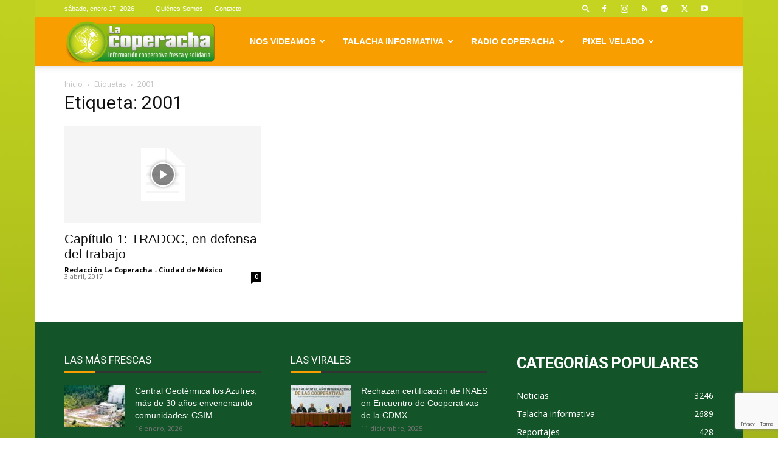

--- FILE ---
content_type: text/html; charset=UTF-8
request_url: https://lacoperacha.org.mx/tag/2001/
body_size: 38166
content:
<!doctype html >
<!--[if IE 8]>    <html class="ie8" lang="en"> <![endif]-->
<!--[if IE 9]>    <html class="ie9" lang="en"> <![endif]-->
<!--[if gt IE 8]><!--> <html lang="es"> <!--<![endif]-->
<head>
    <title>2001 Archivos &#183; La Coperacha</title>
    <meta charset="UTF-8" />
    <meta name="viewport" content="width=device-width, initial-scale=1.0">
    <link rel="pingback" href="https://lacoperacha.org.mx/xmlrpc.php" />
    <meta name='robots' content='index, follow, max-image-preview:large, max-snippet:-1, max-video-preview:-1' />
<link rel="icon" type="image/png" href="https://lacoperacha.org.mx/wp-content/uploads/2019/01/logo-cooperacha-arbolito.png">
	<!-- This site is optimized with the Yoast SEO plugin v26.7 - https://yoast.com/wordpress/plugins/seo/ -->
	<link rel="canonical" href="https://lacoperacha.org.mx/tag/2001/" />
	<meta property="og:locale" content="es_MX" />
	<meta property="og:type" content="article" />
	<meta property="og:title" content="2001 Archivos &#183; La Coperacha" />
	<meta property="og:url" content="https://lacoperacha.org.mx/tag/2001/" />
	<meta property="og:site_name" content="La Coperacha" />
	<meta name="twitter:card" content="summary_large_image" />
	<meta name="twitter:site" content="@La_Coperacha" />
	<script type="application/ld+json" class="yoast-schema-graph">{"@context":"https://schema.org","@graph":[{"@type":"CollectionPage","@id":"https://lacoperacha.org.mx/tag/2001/","url":"https://lacoperacha.org.mx/tag/2001/","name":"2001 Archivos &#183; La Coperacha","isPartOf":{"@id":"https://lacoperacha.org.mx/#website"},"breadcrumb":{"@id":"https://lacoperacha.org.mx/tag/2001/#breadcrumb"},"inLanguage":"es"},{"@type":"BreadcrumbList","@id":"https://lacoperacha.org.mx/tag/2001/#breadcrumb","itemListElement":[{"@type":"ListItem","position":1,"name":"Inicio","item":"https://lacoperacha.org.mx/"},{"@type":"ListItem","position":2,"name":"2001"}]},{"@type":"WebSite","@id":"https://lacoperacha.org.mx/#website","url":"https://lacoperacha.org.mx/","name":"La Coperacha","description":"Información Cooperativa Fresca y Solidaria","publisher":{"@id":"https://lacoperacha.org.mx/#organization"},"potentialAction":[{"@type":"SearchAction","target":{"@type":"EntryPoint","urlTemplate":"https://lacoperacha.org.mx/?s={search_term_string}"},"query-input":{"@type":"PropertyValueSpecification","valueRequired":true,"valueName":"search_term_string"}}],"inLanguage":"es"},{"@type":"Organization","@id":"https://lacoperacha.org.mx/#organization","name":"La Coperacha","alternateName":"Coperacha","url":"https://lacoperacha.org.mx/","logo":{"@type":"ImageObject","inLanguage":"es","@id":"https://lacoperacha.org.mx/#/schema/logo/image/","url":"https://lacoperacha.org.mx/wp-content/uploads/2019/01/lacoperacha_logo.png","contentUrl":"https://lacoperacha.org.mx/wp-content/uploads/2019/01/lacoperacha_logo.png","width":606,"height":156,"caption":"La Coperacha"},"image":{"@id":"https://lacoperacha.org.mx/#/schema/logo/image/"},"sameAs":["https://www.facebook.com/Coyoteitinerante","https://x.com/La_Coperacha","https://www.youtube.com/channel/UCH2HdjNKbRJ5YDlqRcJaAfg"]}]}</script>
	<!-- / Yoast SEO plugin. -->


<link rel='dns-prefetch' href='//fonts.googleapis.com' />
<link rel="alternate" type="application/rss+xml" title="La Coperacha &raquo; Feed" href="https://lacoperacha.org.mx/feed/" />
<link rel="alternate" type="application/rss+xml" title="La Coperacha &raquo; RSS de los comentarios" href="https://lacoperacha.org.mx/comments/feed/" />
<link rel="alternate" type="application/rss+xml" title="La Coperacha &raquo; 2001 RSS de la etiqueta" href="https://lacoperacha.org.mx/tag/2001/feed/" />
<style id='wp-img-auto-sizes-contain-inline-css' type='text/css'>
img:is([sizes=auto i],[sizes^="auto," i]){contain-intrinsic-size:3000px 1500px}
/*# sourceURL=wp-img-auto-sizes-contain-inline-css */
</style>

<style id='wp-emoji-styles-inline-css' type='text/css'>

	img.wp-smiley, img.emoji {
		display: inline !important;
		border: none !important;
		box-shadow: none !important;
		height: 1em !important;
		width: 1em !important;
		margin: 0 0.07em !important;
		vertical-align: -0.1em !important;
		background: none !important;
		padding: 0 !important;
	}
/*# sourceURL=wp-emoji-styles-inline-css */
</style>
<style id='classic-theme-styles-inline-css' type='text/css'>
/*! This file is auto-generated */
.wp-block-button__link{color:#fff;background-color:#32373c;border-radius:9999px;box-shadow:none;text-decoration:none;padding:calc(.667em + 2px) calc(1.333em + 2px);font-size:1.125em}.wp-block-file__button{background:#32373c;color:#fff;text-decoration:none}
/*# sourceURL=/wp-includes/css/classic-themes.min.css */
</style>
<link rel='stylesheet' id='contact-form-7-css' href='https://lacoperacha.org.mx/wp-content/plugins/contact-form-7/includes/css/styles.css?ver=6.1.4' type='text/css' media='all' />
<link rel='stylesheet' id='td-plugin-multi-purpose-css' href='https://lacoperacha.org.mx/wp-content/plugins/td-composer/td-multi-purpose/style.css?ver=7cd248d7ca13c255207c3f8b916c3f00' type='text/css' media='all' />
<link rel='stylesheet' id='google-fonts-style-css' href='https://fonts.googleapis.com/css?family=Open+Sans%3A400%2C600%2C700%7CRoboto%3A400%2C600%2C700&#038;display=swap&#038;ver=12.7.3' type='text/css' media='all' />
<link rel='stylesheet' id='newsletter-css' href='https://lacoperacha.org.mx/wp-content/plugins/newsletter/style.css?ver=9.1.0' type='text/css' media='all' />
<link rel='stylesheet' id='newsletter-popup-css' href='https://lacoperacha.org.mx/wp-content/plugins/newsletter/subscription/assets/popup.css?ver=9.1.0' type='text/css' media='all' />
<link rel='stylesheet' id='td-theme-css' href='https://lacoperacha.org.mx/wp-content/themes/Newspaper/style.css?ver=12.7.3' type='text/css' media='all' />
<style id='td-theme-inline-css' type='text/css'>@media (max-width:767px){.td-header-desktop-wrap{display:none}}@media (min-width:767px){.td-header-mobile-wrap{display:none}}</style>
<link rel='stylesheet' id='td-legacy-framework-front-style-css' href='https://lacoperacha.org.mx/wp-content/plugins/td-composer/legacy/Newspaper/assets/css/td_legacy_main.css?ver=7cd248d7ca13c255207c3f8b916c3f00' type='text/css' media='all' />
<link rel='stylesheet' id='td-standard-pack-framework-front-style-css' href='https://lacoperacha.org.mx/wp-content/plugins/td-standard-pack/Newspaper/assets/css/td_standard_pack_main.css?ver=c12e6da63ed2f212e87e44e5e9b9a302' type='text/css' media='all' />
<link rel='stylesheet' id='tdb_style_cloud_templates_front-css' href='https://lacoperacha.org.mx/wp-content/plugins/td-cloud-library/assets/css/tdb_main.css?ver=6127d3b6131f900b2e62bb855b13dc3b' type='text/css' media='all' />
<script type="text/javascript" src="https://lacoperacha.org.mx/wp-includes/js/jquery/jquery.min.js?ver=3.7.1" id="jquery-core-js"></script>
<script type="text/javascript" src="https://lacoperacha.org.mx/wp-includes/js/jquery/jquery-migrate.min.js?ver=3.4.1" id="jquery-migrate-js"></script>
<link rel="https://api.w.org/" href="https://lacoperacha.org.mx/wp-json/" /><link rel="alternate" title="JSON" type="application/json" href="https://lacoperacha.org.mx/wp-json/wp/v2/tags/543" /><link rel="EditURI" type="application/rsd+xml" title="RSD" href="https://lacoperacha.org.mx/xmlrpc.php?rsd" />
    <script>
        window.tdb_global_vars = {"wpRestUrl":"https:\/\/lacoperacha.org.mx\/wp-json\/","permalinkStructure":"\/%postname%\/"};
        window.tdb_p_autoload_vars = {"isAjax":false,"isAdminBarShowing":false};
    </script>
    
    <style id="tdb-global-colors">:root{--tt-accent-color:#E4A41E;--tt-hover:#504BDC;--tt-gray-dark:#777777;--tt-extra-color:#f4f4f4;--tt-primary-color:#000000;--crypto-gaming-pro-accent:#2081e2;--crypto-gaming-pro-lighter-bg:#131313;--crypto-gaming-pro-light-gray-text:#afafaf;--crypto-gaming-pro-dark-gray-text:#757777;--crypto-gaming-pro-white:#FFFFFF;--compass-bg:#0b0c0c;--compass-dark1:#151717;--compass-dark2:#202323;--compass-dark3:#353939;--compass-grey:#5d6363;--compass-offwhite:#d2d2d2;--compass-white:#FFFFFF;--compass-primary:#5DE6E7;--compass-accent:#0da3ac}</style>

    
	            <style id="tdb-global-fonts">
                
:root{--tt-secondary:Merriweather;--tt-extra:Red Hat Display;--tt-primary-font:Epilogue;--compass-global1:Outfit;}
            </style>
            
<!-- JS generated by theme -->

<script type="text/javascript" id="td-generated-header-js">
    
    

	    var tdBlocksArray = []; //here we store all the items for the current page

	    // td_block class - each ajax block uses a object of this class for requests
	    function tdBlock() {
		    this.id = '';
		    this.block_type = 1; //block type id (1-234 etc)
		    this.atts = '';
		    this.td_column_number = '';
		    this.td_current_page = 1; //
		    this.post_count = 0; //from wp
		    this.found_posts = 0; //from wp
		    this.max_num_pages = 0; //from wp
		    this.td_filter_value = ''; //current live filter value
		    this.is_ajax_running = false;
		    this.td_user_action = ''; // load more or infinite loader (used by the animation)
		    this.header_color = '';
		    this.ajax_pagination_infinite_stop = ''; //show load more at page x
	    }

        // td_js_generator - mini detector
        ( function () {
            var htmlTag = document.getElementsByTagName("html")[0];

	        if ( navigator.userAgent.indexOf("MSIE 10.0") > -1 ) {
                htmlTag.className += ' ie10';
            }

            if ( !!navigator.userAgent.match(/Trident.*rv\:11\./) ) {
                htmlTag.className += ' ie11';
            }

	        if ( navigator.userAgent.indexOf("Edge") > -1 ) {
                htmlTag.className += ' ieEdge';
            }

            if ( /(iPad|iPhone|iPod)/g.test(navigator.userAgent) ) {
                htmlTag.className += ' td-md-is-ios';
            }

            var user_agent = navigator.userAgent.toLowerCase();
            if ( user_agent.indexOf("android") > -1 ) {
                htmlTag.className += ' td-md-is-android';
            }

            if ( -1 !== navigator.userAgent.indexOf('Mac OS X')  ) {
                htmlTag.className += ' td-md-is-os-x';
            }

            if ( /chrom(e|ium)/.test(navigator.userAgent.toLowerCase()) ) {
               htmlTag.className += ' td-md-is-chrome';
            }

            if ( -1 !== navigator.userAgent.indexOf('Firefox') ) {
                htmlTag.className += ' td-md-is-firefox';
            }

            if ( -1 !== navigator.userAgent.indexOf('Safari') && -1 === navigator.userAgent.indexOf('Chrome') ) {
                htmlTag.className += ' td-md-is-safari';
            }

            if( -1 !== navigator.userAgent.indexOf('IEMobile') ){
                htmlTag.className += ' td-md-is-iemobile';
            }

        })();

        var tdLocalCache = {};

        ( function () {
            "use strict";

            tdLocalCache = {
                data: {},
                remove: function (resource_id) {
                    delete tdLocalCache.data[resource_id];
                },
                exist: function (resource_id) {
                    return tdLocalCache.data.hasOwnProperty(resource_id) && tdLocalCache.data[resource_id] !== null;
                },
                get: function (resource_id) {
                    return tdLocalCache.data[resource_id];
                },
                set: function (resource_id, cachedData) {
                    tdLocalCache.remove(resource_id);
                    tdLocalCache.data[resource_id] = cachedData;
                }
            };
        })();

    
    
var td_viewport_interval_list=[{"limitBottom":767,"sidebarWidth":228},{"limitBottom":1018,"sidebarWidth":300},{"limitBottom":1140,"sidebarWidth":324}];
var td_animation_stack_effect="type0";
var tds_animation_stack=true;
var td_animation_stack_specific_selectors=".entry-thumb, img, .td-lazy-img";
var td_animation_stack_general_selectors=".td-animation-stack img, .td-animation-stack .entry-thumb, .post img, .td-animation-stack .td-lazy-img";
var tds_general_modal_image="yes";
var tdc_is_installed="yes";
var tdc_domain_active=false;
var td_ajax_url="https:\/\/lacoperacha.org.mx\/wp-admin\/admin-ajax.php?td_theme_name=Newspaper&v=12.7.3";
var td_get_template_directory_uri="https:\/\/lacoperacha.org.mx\/wp-content\/plugins\/td-composer\/legacy\/common";
var tds_snap_menu="smart_snap_mobile";
var tds_logo_on_sticky="";
var tds_header_style="tdm_header_style_1";
var td_please_wait="Por favor espera...";
var td_email_user_pass_incorrect="Usuario o contrase\u00f1a incorrecta!";
var td_email_user_incorrect="Correo electr\u00f3nico o nombre de usuario incorrecto!";
var td_email_incorrect="Email incorrecto!";
var td_user_incorrect="Username incorrect!";
var td_email_user_empty="Email or username empty!";
var td_pass_empty="Pass empty!";
var td_pass_pattern_incorrect="Invalid Pass Pattern!";
var td_retype_pass_incorrect="Retyped Pass incorrect!";
var tds_more_articles_on_post_enable="show";
var tds_more_articles_on_post_time_to_wait="1";
var tds_more_articles_on_post_pages_distance_from_top=0;
var tds_captcha="";
var tds_theme_color_site_wide="#c4d420";
var tds_smart_sidebar="";
var tdThemeName="Newspaper";
var tdThemeNameWl="Newspaper";
var td_magnific_popup_translation_tPrev="Anterior (tecla de flecha izquierda)";
var td_magnific_popup_translation_tNext="Siguiente (tecla de flecha derecha)";
var td_magnific_popup_translation_tCounter="%curr% de %total%";
var td_magnific_popup_translation_ajax_tError="El contenido de %url% no pudo cargarse.";
var td_magnific_popup_translation_image_tError="La imagen #%curr% no pudo cargarse.";
var tdBlockNonce="c351f12229";
var tdMobileMenu="enabled";
var tdMobileSearch="enabled";
var tdDateNamesI18n={"month_names":["enero","febrero","marzo","abril","mayo","junio","julio","agosto","septiembre","octubre","noviembre","diciembre"],"month_names_short":["Ene","Feb","Mar","Abr","May","Jun","Jul","Ago","Sep","Oct","Nov","Dic"],"day_names":["domingo","lunes","martes","mi\u00e9rcoles","jueves","viernes","s\u00e1bado"],"day_names_short":["dom","lun","mar","mi\u00e9","jue","vie","s\u00e1b"]};
var tdb_modal_confirm="Save";
var tdb_modal_cancel="Cancel";
var tdb_modal_confirm_alt="Yes";
var tdb_modal_cancel_alt="No";
var td_deploy_mode="deploy";
var td_ad_background_click_link="";
var td_ad_background_click_target="";
</script>


<!-- Header style compiled by theme -->

<style>.td-page-content .widgettitle{color:#fff}ul.sf-menu>.menu-item>a{font-family:"Helvetica Neue",Helvetica,Arial,sans-serif}.sf-menu ul .menu-item a{font-family:"Helvetica Neue",Helvetica,Arial,sans-serif}.td-header-wrap .td-logo-text-container .td-logo-text{font-family:"Helvetica Neue",Helvetica,Arial,sans-serif}.td-header-wrap .td-logo-text-container .td-tagline-text{font-family:"Helvetica Neue",Helvetica,Arial,sans-serif}:root{--td_theme_color:#c4d420;--td_slider_text:rgba(196,212,32,0.7);--td_header_color:#f99e00;--td_text_header_color:#ffffff;--td_mobile_menu_color:#c4d420;--td_mobile_gradient_one_mob:#333145;--td_mobile_gradient_two_mob:#dd9933;--td_mobile_text_active_color:#ffffff;--td_page_h_color:#8224e3;--td_login_hover_background:#81d742}.td-header-style-12 .td-header-menu-wrap-full,.td-header-style-12 .td-affix,.td-grid-style-1.td-hover-1 .td-big-grid-post:hover .td-post-category,.td-grid-style-5.td-hover-1 .td-big-grid-post:hover .td-post-category,.td_category_template_3 .td-current-sub-category,.td_category_template_8 .td-category-header .td-category a.td-current-sub-category,.td_category_template_4 .td-category-siblings .td-category a:hover,.td_block_big_grid_9.td-grid-style-1 .td-post-category,.td_block_big_grid_9.td-grid-style-5 .td-post-category,.td-grid-style-6.td-hover-1 .td-module-thumb:after,.tdm-menu-active-style5 .td-header-menu-wrap .sf-menu>.current-menu-item>a,.tdm-menu-active-style5 .td-header-menu-wrap .sf-menu>.current-menu-ancestor>a,.tdm-menu-active-style5 .td-header-menu-wrap .sf-menu>.current-category-ancestor>a,.tdm-menu-active-style5 .td-header-menu-wrap .sf-menu>li>a:hover,.tdm-menu-active-style5 .td-header-menu-wrap .sf-menu>.sfHover>a{background-color:#c4d420}.td_mega_menu_sub_cats .cur-sub-cat,.td-mega-span h3 a:hover,.td_mod_mega_menu:hover .entry-title a,.header-search-wrap .result-msg a:hover,.td-header-top-menu .td-drop-down-search .td_module_wrap:hover .entry-title a,.td-header-top-menu .td-icon-search:hover,.td-header-wrap .result-msg a:hover,.top-header-menu li a:hover,.top-header-menu .current-menu-item>a,.top-header-menu .current-menu-ancestor>a,.top-header-menu .current-category-ancestor>a,.td-social-icon-wrap>a:hover,.td-header-sp-top-widget .td-social-icon-wrap a:hover,.td_mod_related_posts:hover h3>a,.td-post-template-11 .td-related-title .td-related-left:hover,.td-post-template-11 .td-related-title .td-related-right:hover,.td-post-template-11 .td-related-title .td-cur-simple-item,.td-post-template-11 .td_block_related_posts .td-next-prev-wrap a:hover,.td-category-header .td-pulldown-category-filter-link:hover,.td-category-siblings .td-subcat-dropdown a:hover,.td-category-siblings .td-subcat-dropdown a.td-current-sub-category,.footer-text-wrap .footer-email-wrap a,.footer-social-wrap a:hover,.td_module_17 .td-read-more a:hover,.td_module_18 .td-read-more a:hover,.td_module_19 .td-post-author-name a:hover,.td-pulldown-syle-2 .td-subcat-dropdown:hover .td-subcat-more span,.td-pulldown-syle-2 .td-subcat-dropdown:hover .td-subcat-more i,.td-pulldown-syle-3 .td-subcat-dropdown:hover .td-subcat-more span,.td-pulldown-syle-3 .td-subcat-dropdown:hover .td-subcat-more i,.tdm-menu-active-style3 .tdm-header.td-header-wrap .sf-menu>.current-category-ancestor>a,.tdm-menu-active-style3 .tdm-header.td-header-wrap .sf-menu>.current-menu-ancestor>a,.tdm-menu-active-style3 .tdm-header.td-header-wrap .sf-menu>.current-menu-item>a,.tdm-menu-active-style3 .tdm-header.td-header-wrap .sf-menu>.sfHover>a,.tdm-menu-active-style3 .tdm-header.td-header-wrap .sf-menu>li>a:hover{color:#c4d420}.td-mega-menu-page .wpb_content_element ul li a:hover,.td-theme-wrap .td-aj-search-results .td_module_wrap:hover .entry-title a,.td-theme-wrap .header-search-wrap .result-msg a:hover{color:#c4d420!important}.td_category_template_8 .td-category-header .td-category a.td-current-sub-category,.td_category_template_4 .td-category-siblings .td-category a:hover,.tdm-menu-active-style4 .tdm-header .sf-menu>.current-menu-item>a,.tdm-menu-active-style4 .tdm-header .sf-menu>.current-menu-ancestor>a,.tdm-menu-active-style4 .tdm-header .sf-menu>.current-category-ancestor>a,.tdm-menu-active-style4 .tdm-header .sf-menu>li>a:hover,.tdm-menu-active-style4 .tdm-header .sf-menu>.sfHover>a{border-color:#c4d420}.td-header-wrap .td-header-top-menu-full,.td-header-wrap .top-header-menu .sub-menu,.tdm-header-style-1.td-header-wrap .td-header-top-menu-full,.tdm-header-style-1.td-header-wrap .top-header-menu .sub-menu,.tdm-header-style-2.td-header-wrap .td-header-top-menu-full,.tdm-header-style-2.td-header-wrap .top-header-menu .sub-menu,.tdm-header-style-3.td-header-wrap .td-header-top-menu-full,.tdm-header-style-3.td-header-wrap .top-header-menu .sub-menu{background-color:#c4d420}.td-header-style-8 .td-header-top-menu-full{background-color:transparent}.td-header-style-8 .td-header-top-menu-full .td-header-top-menu{background-color:#c4d420;padding-left:15px;padding-right:15px}.td-header-wrap .td-header-top-menu-full .td-header-top-menu,.td-header-wrap .td-header-top-menu-full{border-bottom:none}.top-header-menu .current-menu-item>a,.top-header-menu .current-menu-ancestor>a,.top-header-menu .current-category-ancestor>a,.top-header-menu li a:hover,.td-header-sp-top-widget .td-icon-search:hover{color:#b7b7b7}.td-header-wrap .td-header-sp-top-widget i.td-icon-font:hover{color:#8e8e8e}.td-header-wrap .td-header-menu-wrap-full,.td-header-menu-wrap.td-affix,.td-header-style-3 .td-header-main-menu,.td-header-style-3 .td-affix .td-header-main-menu,.td-header-style-4 .td-header-main-menu,.td-header-style-4 .td-affix .td-header-main-menu,.td-header-style-8 .td-header-menu-wrap.td-affix,.td-header-style-8 .td-header-top-menu-full{background-color:#f99e00}.td-boxed-layout .td-header-style-3 .td-header-menu-wrap,.td-boxed-layout .td-header-style-4 .td-header-menu-wrap,.td-header-style-3 .td_stretch_content .td-header-menu-wrap,.td-header-style-4 .td_stretch_content .td-header-menu-wrap{background-color:#f99e00!important}@media (min-width:1019px){.td-header-style-1 .td-header-sp-recs,.td-header-style-1 .td-header-sp-logo{margin-bottom:28px}}@media (min-width:768px) and (max-width:1018px){.td-header-style-1 .td-header-sp-recs,.td-header-style-1 .td-header-sp-logo{margin-bottom:14px}}.td-header-style-7 .td-header-top-menu{border-bottom:none}.sf-menu>.current-menu-item>a:after,.sf-menu>.current-menu-ancestor>a:after,.sf-menu>.current-category-ancestor>a:after,.sf-menu>li:hover>a:after,.sf-menu>.sfHover>a:after,.td_block_mega_menu .td-next-prev-wrap a:hover,.td-mega-span .td-post-category:hover,.td-header-wrap .black-menu .sf-menu>li>a:hover,.td-header-wrap .black-menu .sf-menu>.current-menu-ancestor>a,.td-header-wrap .black-menu .sf-menu>.sfHover>a,.td-header-wrap .black-menu .sf-menu>.current-menu-item>a,.td-header-wrap .black-menu .sf-menu>.current-menu-ancestor>a,.td-header-wrap .black-menu .sf-menu>.current-category-ancestor>a,.tdm-menu-active-style5 .tdm-header .td-header-menu-wrap .sf-menu>.current-menu-item>a,.tdm-menu-active-style5 .tdm-header .td-header-menu-wrap .sf-menu>.current-menu-ancestor>a,.tdm-menu-active-style5 .tdm-header .td-header-menu-wrap .sf-menu>.current-category-ancestor>a,.tdm-menu-active-style5 .tdm-header .td-header-menu-wrap .sf-menu>li>a:hover,.tdm-menu-active-style5 .tdm-header .td-header-menu-wrap .sf-menu>.sfHover>a{background-color:#ad6200}.td_block_mega_menu .td-next-prev-wrap a:hover,.tdm-menu-active-style4 .tdm-header .sf-menu>.current-menu-item>a,.tdm-menu-active-style4 .tdm-header .sf-menu>.current-menu-ancestor>a,.tdm-menu-active-style4 .tdm-header .sf-menu>.current-category-ancestor>a,.tdm-menu-active-style4 .tdm-header .sf-menu>li>a:hover,.tdm-menu-active-style4 .tdm-header .sf-menu>.sfHover>a{border-color:#ad6200}.header-search-wrap .td-drop-down-search:before{border-color:transparent transparent #ad6200 transparent}.td_mega_menu_sub_cats .cur-sub-cat,.td_mod_mega_menu:hover .entry-title a,.td-theme-wrap .sf-menu ul .td-menu-item>a:hover,.td-theme-wrap .sf-menu ul .sfHover>a,.td-theme-wrap .sf-menu ul .current-menu-ancestor>a,.td-theme-wrap .sf-menu ul .current-category-ancestor>a,.td-theme-wrap .sf-menu ul .current-menu-item>a,.tdm-menu-active-style3 .tdm-header.td-header-wrap .sf-menu>.current-menu-item>a,.tdm-menu-active-style3 .tdm-header.td-header-wrap .sf-menu>.current-menu-ancestor>a,.tdm-menu-active-style3 .tdm-header.td-header-wrap .sf-menu>.current-category-ancestor>a,.tdm-menu-active-style3 .tdm-header.td-header-wrap .sf-menu>li>a:hover,.tdm-menu-active-style3 .tdm-header.td-header-wrap .sf-menu>.sfHover>a{color:#ad6200}.td-header-wrap .td-header-menu-wrap .sf-menu>li>a,.td-header-wrap .td-header-menu-social .td-social-icon-wrap a,.td-header-style-4 .td-header-menu-social .td-social-icon-wrap i,.td-header-style-5 .td-header-menu-social .td-social-icon-wrap i,.td-header-style-6 .td-header-menu-social .td-social-icon-wrap i,.td-header-style-12 .td-header-menu-social .td-social-icon-wrap i,.td-header-wrap .header-search-wrap #td-header-search-button .td-icon-search{color:#ffffff}.td-header-wrap .td-header-menu-social+.td-search-wrapper #td-header-search-button:before{background-color:#ffffff}ul.sf-menu>.td-menu-item>a,.td-theme-wrap .td-header-menu-social{font-family:"Helvetica Neue",Helvetica,Arial,sans-serif}.sf-menu ul .td-menu-item a{font-family:"Helvetica Neue",Helvetica,Arial,sans-serif}.td-affix .sf-menu>.current-menu-item>a:after,.td-affix .sf-menu>.current-menu-ancestor>a:after,.td-affix .sf-menu>.current-category-ancestor>a:after,.td-affix .sf-menu>li:hover>a:after,.td-affix .sf-menu>.sfHover>a:after,.td-header-wrap .td-affix .black-menu .sf-menu>li>a:hover,.td-header-wrap .td-affix .black-menu .sf-menu>.current-menu-ancestor>a,.td-header-wrap .td-affix .black-menu .sf-menu>.sfHover>a,.td-affix .header-search-wrap .td-drop-down-search:after,.td-affix .header-search-wrap .td-drop-down-search .btn:hover,.td-header-wrap .td-affix .black-menu .sf-menu>.current-menu-item>a,.td-header-wrap .td-affix .black-menu .sf-menu>.current-menu-ancestor>a,.td-header-wrap .td-affix .black-menu .sf-menu>.current-category-ancestor>a,.tdm-menu-active-style5 .tdm-header .td-header-menu-wrap.td-affix .sf-menu>.current-menu-item>a,.tdm-menu-active-style5 .tdm-header .td-header-menu-wrap.td-affix .sf-menu>.current-menu-ancestor>a,.tdm-menu-active-style5 .tdm-header .td-header-menu-wrap.td-affix .sf-menu>.current-category-ancestor>a,.tdm-menu-active-style5 .tdm-header .td-header-menu-wrap.td-affix .sf-menu>li>a:hover,.tdm-menu-active-style5 .tdm-header .td-header-menu-wrap.td-affix .sf-menu>.sfHover>a{background-color:#ad6200}.td-affix .header-search-wrap .td-drop-down-search:before{border-color:transparent transparent #ad6200 transparent}.tdm-menu-active-style4 .tdm-header .td-affix .sf-menu>.current-menu-item>a,.tdm-menu-active-style4 .tdm-header .td-affix .sf-menu>.current-menu-ancestor>a,.tdm-menu-active-style4 .tdm-header .td-affix .sf-menu>.current-category-ancestor>a,.tdm-menu-active-style4 .tdm-header .td-affix .sf-menu>li>a:hover,.tdm-menu-active-style4 .tdm-header .td-affix .sf-menu>.sfHover>a{border-color:#ad6200}.td-theme-wrap .td-affix .sf-menu ul .td-menu-item>a:hover,.td-theme-wrap .td-affix .sf-menu ul .sfHover>a,.td-theme-wrap .td-affix .sf-menu ul .current-menu-ancestor>a,.td-theme-wrap .td-affix .sf-menu ul .current-category-ancestor>a,.td-theme-wrap .td-affix .sf-menu ul .current-menu-item>a,.tdm-menu-active-style3 .tdm-header .td-affix .sf-menu>.current-menu-item>a,.tdm-menu-active-style3 .tdm-header .td-affix .sf-menu>.current-menu-ancestor>a,.tdm-menu-active-style3 .tdm-header .td-affix .sf-menu>.current-category-ancestor>a,.tdm-menu-active-style3 .tdm-header .td-affix .sf-menu>li>a:hover,.tdm-menu-active-style3 .tdm-header .td-affix .sf-menu>.sfHover>a{color:#ad6200}.td-theme-wrap .td-mega-menu ul,.td-theme-wrap .td_mega_menu_sub_cats .cur-sub-cat,.td-theme-wrap .td_mega_menu_sub_cats .cur-sub-cat:before{background-color:#ad6200}.td-theme-wrap .td-mega-span h3 a{color:#ffffff}.td-theme-wrap .td-mega-menu .td-next-prev-wrap a{color:#f99e00}.td-theme-wrap .td-mega-menu .td-next-prev-wrap a{border-color:#f99e00}.td-theme-wrap .td_mega_menu_sub_cats{background-color:#f99e00}@media (min-width:1141px){.td_stretch_content .td_block_mega_menu:before{background-color:#f99e00}}.td-theme-wrap .td_mega_menu_sub_cats a{color:#ffffff}.td-theme-wrap .sf-menu .td_mega_menu_sub_cats .cur-sub-cat,.td-theme-wrap .td-mega-menu ul{border-color:#ffffff}.td-theme-wrap .td_mega_menu_sub_cats:after{background-color:#ffffff}.td-theme-wrap .td_mod_mega_menu:hover .entry-title a,.td-theme-wrap .sf-menu .td_mega_menu_sub_cats .cur-sub-cat{color:#ffffff}.td-theme-wrap .sf-menu .td-mega-menu .td-post-category:hover,.td-theme-wrap .td-mega-menu .td-next-prev-wrap a:hover{background-color:#ffffff}.td-theme-wrap .td-mega-menu .td-next-prev-wrap a:hover{border-color:#ffffff}.td-theme-wrap .header-search-wrap .td-drop-down-search,.td-theme-wrap .td-header-sp-top-widget .td-drop-down-search,.td-theme-wrap #td-header-search{background-color:#f4f4f4}.td-theme-wrap .header-search-wrap .td-drop-down-search .btn{background-color:#000000}.td-theme-wrap .header-search-wrap .td-drop-down-search .btn:hover,.td-theme-wrap .td-aj-search-results .td_module_wrap:hover .entry-title a,.td-theme-wrap .header-search-wrap .result-msg a:hover{color:#c4d420!important}.td-banner-wrap-full,.td-header-style-11 .td-logo-wrap-full{background-color:rgba(113,0,226,0.01)}.td-header-style-11 .td-logo-wrap-full{border-bottom:0}@media (min-width:1019px){.td-header-style-2 .td-header-sp-recs,.td-header-style-5 .td-a-rec-id-header>div,.td-header-style-5 .td-g-rec-id-header>.adsbygoogle,.td-header-style-6 .td-a-rec-id-header>div,.td-header-style-6 .td-g-rec-id-header>.adsbygoogle,.td-header-style-7 .td-a-rec-id-header>div,.td-header-style-7 .td-g-rec-id-header>.adsbygoogle,.td-header-style-8 .td-a-rec-id-header>div,.td-header-style-8 .td-g-rec-id-header>.adsbygoogle,.td-header-style-12 .td-a-rec-id-header>div,.td-header-style-12 .td-g-rec-id-header>.adsbygoogle{margin-bottom:24px!important}}@media (min-width:768px) and (max-width:1018px){.td-header-style-2 .td-header-sp-recs,.td-header-style-5 .td-a-rec-id-header>div,.td-header-style-5 .td-g-rec-id-header>.adsbygoogle,.td-header-style-6 .td-a-rec-id-header>div,.td-header-style-6 .td-g-rec-id-header>.adsbygoogle,.td-header-style-7 .td-a-rec-id-header>div,.td-header-style-7 .td-g-rec-id-header>.adsbygoogle,.td-header-style-8 .td-a-rec-id-header>div,.td-header-style-8 .td-g-rec-id-header>.adsbygoogle,.td-header-style-12 .td-a-rec-id-header>div,.td-header-style-12 .td-g-rec-id-header>.adsbygoogle{margin-bottom:14px!important}}.td-theme-wrap .sf-menu .td-normal-menu .sub-menu{background-color:#96d668}.td-theme-wrap .sf-menu .td-normal-menu .td-menu-item>a:hover,.td-theme-wrap .sf-menu .td-normal-menu .sfHover>a,.td-theme-wrap .sf-menu .td-normal-menu .current-menu-ancestor>a,.td-theme-wrap .sf-menu .td-normal-menu .current-category-ancestor>a,.td-theme-wrap .sf-menu .td-normal-menu .current-menu-item>a{background-color:#ffffff}.td-theme-wrap .sf-menu .td-normal-menu .td-menu-item>a:hover,.td-theme-wrap .sf-menu .td-normal-menu .sfHover>a,.td-theme-wrap .sf-menu .td-normal-menu .current-menu-ancestor>a,.td-theme-wrap .sf-menu .td-normal-menu .current-category-ancestor>a,.td-theme-wrap .sf-menu .td-normal-menu .current-menu-item>a{color:#f99e00}.td-header-bg:before{background-image:url('https://lacoperacha.org.mx/wp-content/uploads/2019/01/fondo-top-coperacha.jpg')}.td-footer-wrapper,.td-footer-wrapper .td_block_template_7 .td-block-title>*,.td-footer-wrapper .td_block_template_17 .td-block-title,.td-footer-wrapper .td-block-title-wrap .td-wrapper-pulldown-filter{background-color:#135428}.td-footer-wrapper .footer-social-wrap .td-icon-font{color:#ffffff}.td-footer-wrapper .footer-social-wrap i.td-icon-font:hover{color:#ffffff}.td-sub-footer-container{background-color:#2c8e41}.td-footer-wrapper .block-title>span,.td-footer-wrapper .block-title>a,.td-footer-wrapper .widgettitle,.td-theme-wrap .td-footer-wrapper .td-container .td-block-title>*,.td-theme-wrap .td-footer-wrapper .td_block_template_6 .td-block-title:before{color:#ffffff}.post blockquote p,.page blockquote p{color:#8224e3}.post .td_quote_box,.page .td_quote_box{border-color:#8224e3}.top-header-menu>li>a,.td-weather-top-widget .td-weather-now .td-big-degrees,.td-weather-top-widget .td-weather-header .td-weather-city,.td-header-sp-top-menu .td_data_time{font-family:"Helvetica Neue",Helvetica,Arial,sans-serif}.top-header-menu .menu-item-has-children li a{font-family:"Helvetica Neue",Helvetica,Arial,sans-serif}.td_mod_mega_menu .item-details a{font-family:"Helvetica Neue",Helvetica,Arial,sans-serif}.td_mega_menu_sub_cats .block-mega-child-cats a{font-family:"Helvetica Neue",Helvetica,Arial,sans-serif}.td_module_wrap .td-module-title{font-family:"Helvetica Neue",Helvetica,Arial,sans-serif}.post .td-post-header .entry-title{font-family:Georgia,Times,"Times New Roman",serif}body{background-color:#ffffff;background-image:url("https://lacoperacha.org.mx/wp-content/uploads/2019/01/back_coperacha4.jpg");background-position:center top}.td-page-content .widgettitle{color:#fff}ul.sf-menu>.menu-item>a{font-family:"Helvetica Neue",Helvetica,Arial,sans-serif}.sf-menu ul .menu-item a{font-family:"Helvetica Neue",Helvetica,Arial,sans-serif}.td-header-wrap .td-logo-text-container .td-logo-text{font-family:"Helvetica Neue",Helvetica,Arial,sans-serif}.td-header-wrap .td-logo-text-container .td-tagline-text{font-family:"Helvetica Neue",Helvetica,Arial,sans-serif}:root{--td_theme_color:#c4d420;--td_slider_text:rgba(196,212,32,0.7);--td_header_color:#f99e00;--td_text_header_color:#ffffff;--td_mobile_menu_color:#c4d420;--td_mobile_gradient_one_mob:#333145;--td_mobile_gradient_two_mob:#dd9933;--td_mobile_text_active_color:#ffffff;--td_page_h_color:#8224e3;--td_login_hover_background:#81d742}.td-header-style-12 .td-header-menu-wrap-full,.td-header-style-12 .td-affix,.td-grid-style-1.td-hover-1 .td-big-grid-post:hover .td-post-category,.td-grid-style-5.td-hover-1 .td-big-grid-post:hover .td-post-category,.td_category_template_3 .td-current-sub-category,.td_category_template_8 .td-category-header .td-category a.td-current-sub-category,.td_category_template_4 .td-category-siblings .td-category a:hover,.td_block_big_grid_9.td-grid-style-1 .td-post-category,.td_block_big_grid_9.td-grid-style-5 .td-post-category,.td-grid-style-6.td-hover-1 .td-module-thumb:after,.tdm-menu-active-style5 .td-header-menu-wrap .sf-menu>.current-menu-item>a,.tdm-menu-active-style5 .td-header-menu-wrap .sf-menu>.current-menu-ancestor>a,.tdm-menu-active-style5 .td-header-menu-wrap .sf-menu>.current-category-ancestor>a,.tdm-menu-active-style5 .td-header-menu-wrap .sf-menu>li>a:hover,.tdm-menu-active-style5 .td-header-menu-wrap .sf-menu>.sfHover>a{background-color:#c4d420}.td_mega_menu_sub_cats .cur-sub-cat,.td-mega-span h3 a:hover,.td_mod_mega_menu:hover .entry-title a,.header-search-wrap .result-msg a:hover,.td-header-top-menu .td-drop-down-search .td_module_wrap:hover .entry-title a,.td-header-top-menu .td-icon-search:hover,.td-header-wrap .result-msg a:hover,.top-header-menu li a:hover,.top-header-menu .current-menu-item>a,.top-header-menu .current-menu-ancestor>a,.top-header-menu .current-category-ancestor>a,.td-social-icon-wrap>a:hover,.td-header-sp-top-widget .td-social-icon-wrap a:hover,.td_mod_related_posts:hover h3>a,.td-post-template-11 .td-related-title .td-related-left:hover,.td-post-template-11 .td-related-title .td-related-right:hover,.td-post-template-11 .td-related-title .td-cur-simple-item,.td-post-template-11 .td_block_related_posts .td-next-prev-wrap a:hover,.td-category-header .td-pulldown-category-filter-link:hover,.td-category-siblings .td-subcat-dropdown a:hover,.td-category-siblings .td-subcat-dropdown a.td-current-sub-category,.footer-text-wrap .footer-email-wrap a,.footer-social-wrap a:hover,.td_module_17 .td-read-more a:hover,.td_module_18 .td-read-more a:hover,.td_module_19 .td-post-author-name a:hover,.td-pulldown-syle-2 .td-subcat-dropdown:hover .td-subcat-more span,.td-pulldown-syle-2 .td-subcat-dropdown:hover .td-subcat-more i,.td-pulldown-syle-3 .td-subcat-dropdown:hover .td-subcat-more span,.td-pulldown-syle-3 .td-subcat-dropdown:hover .td-subcat-more i,.tdm-menu-active-style3 .tdm-header.td-header-wrap .sf-menu>.current-category-ancestor>a,.tdm-menu-active-style3 .tdm-header.td-header-wrap .sf-menu>.current-menu-ancestor>a,.tdm-menu-active-style3 .tdm-header.td-header-wrap .sf-menu>.current-menu-item>a,.tdm-menu-active-style3 .tdm-header.td-header-wrap .sf-menu>.sfHover>a,.tdm-menu-active-style3 .tdm-header.td-header-wrap .sf-menu>li>a:hover{color:#c4d420}.td-mega-menu-page .wpb_content_element ul li a:hover,.td-theme-wrap .td-aj-search-results .td_module_wrap:hover .entry-title a,.td-theme-wrap .header-search-wrap .result-msg a:hover{color:#c4d420!important}.td_category_template_8 .td-category-header .td-category a.td-current-sub-category,.td_category_template_4 .td-category-siblings .td-category a:hover,.tdm-menu-active-style4 .tdm-header .sf-menu>.current-menu-item>a,.tdm-menu-active-style4 .tdm-header .sf-menu>.current-menu-ancestor>a,.tdm-menu-active-style4 .tdm-header .sf-menu>.current-category-ancestor>a,.tdm-menu-active-style4 .tdm-header .sf-menu>li>a:hover,.tdm-menu-active-style4 .tdm-header .sf-menu>.sfHover>a{border-color:#c4d420}.td-header-wrap .td-header-top-menu-full,.td-header-wrap .top-header-menu .sub-menu,.tdm-header-style-1.td-header-wrap .td-header-top-menu-full,.tdm-header-style-1.td-header-wrap .top-header-menu .sub-menu,.tdm-header-style-2.td-header-wrap .td-header-top-menu-full,.tdm-header-style-2.td-header-wrap .top-header-menu .sub-menu,.tdm-header-style-3.td-header-wrap .td-header-top-menu-full,.tdm-header-style-3.td-header-wrap .top-header-menu .sub-menu{background-color:#c4d420}.td-header-style-8 .td-header-top-menu-full{background-color:transparent}.td-header-style-8 .td-header-top-menu-full .td-header-top-menu{background-color:#c4d420;padding-left:15px;padding-right:15px}.td-header-wrap .td-header-top-menu-full .td-header-top-menu,.td-header-wrap .td-header-top-menu-full{border-bottom:none}.top-header-menu .current-menu-item>a,.top-header-menu .current-menu-ancestor>a,.top-header-menu .current-category-ancestor>a,.top-header-menu li a:hover,.td-header-sp-top-widget .td-icon-search:hover{color:#b7b7b7}.td-header-wrap .td-header-sp-top-widget i.td-icon-font:hover{color:#8e8e8e}.td-header-wrap .td-header-menu-wrap-full,.td-header-menu-wrap.td-affix,.td-header-style-3 .td-header-main-menu,.td-header-style-3 .td-affix .td-header-main-menu,.td-header-style-4 .td-header-main-menu,.td-header-style-4 .td-affix .td-header-main-menu,.td-header-style-8 .td-header-menu-wrap.td-affix,.td-header-style-8 .td-header-top-menu-full{background-color:#f99e00}.td-boxed-layout .td-header-style-3 .td-header-menu-wrap,.td-boxed-layout .td-header-style-4 .td-header-menu-wrap,.td-header-style-3 .td_stretch_content .td-header-menu-wrap,.td-header-style-4 .td_stretch_content .td-header-menu-wrap{background-color:#f99e00!important}@media (min-width:1019px){.td-header-style-1 .td-header-sp-recs,.td-header-style-1 .td-header-sp-logo{margin-bottom:28px}}@media (min-width:768px) and (max-width:1018px){.td-header-style-1 .td-header-sp-recs,.td-header-style-1 .td-header-sp-logo{margin-bottom:14px}}.td-header-style-7 .td-header-top-menu{border-bottom:none}.sf-menu>.current-menu-item>a:after,.sf-menu>.current-menu-ancestor>a:after,.sf-menu>.current-category-ancestor>a:after,.sf-menu>li:hover>a:after,.sf-menu>.sfHover>a:after,.td_block_mega_menu .td-next-prev-wrap a:hover,.td-mega-span .td-post-category:hover,.td-header-wrap .black-menu .sf-menu>li>a:hover,.td-header-wrap .black-menu .sf-menu>.current-menu-ancestor>a,.td-header-wrap .black-menu .sf-menu>.sfHover>a,.td-header-wrap .black-menu .sf-menu>.current-menu-item>a,.td-header-wrap .black-menu .sf-menu>.current-menu-ancestor>a,.td-header-wrap .black-menu .sf-menu>.current-category-ancestor>a,.tdm-menu-active-style5 .tdm-header .td-header-menu-wrap .sf-menu>.current-menu-item>a,.tdm-menu-active-style5 .tdm-header .td-header-menu-wrap .sf-menu>.current-menu-ancestor>a,.tdm-menu-active-style5 .tdm-header .td-header-menu-wrap .sf-menu>.current-category-ancestor>a,.tdm-menu-active-style5 .tdm-header .td-header-menu-wrap .sf-menu>li>a:hover,.tdm-menu-active-style5 .tdm-header .td-header-menu-wrap .sf-menu>.sfHover>a{background-color:#ad6200}.td_block_mega_menu .td-next-prev-wrap a:hover,.tdm-menu-active-style4 .tdm-header .sf-menu>.current-menu-item>a,.tdm-menu-active-style4 .tdm-header .sf-menu>.current-menu-ancestor>a,.tdm-menu-active-style4 .tdm-header .sf-menu>.current-category-ancestor>a,.tdm-menu-active-style4 .tdm-header .sf-menu>li>a:hover,.tdm-menu-active-style4 .tdm-header .sf-menu>.sfHover>a{border-color:#ad6200}.header-search-wrap .td-drop-down-search:before{border-color:transparent transparent #ad6200 transparent}.td_mega_menu_sub_cats .cur-sub-cat,.td_mod_mega_menu:hover .entry-title a,.td-theme-wrap .sf-menu ul .td-menu-item>a:hover,.td-theme-wrap .sf-menu ul .sfHover>a,.td-theme-wrap .sf-menu ul .current-menu-ancestor>a,.td-theme-wrap .sf-menu ul .current-category-ancestor>a,.td-theme-wrap .sf-menu ul .current-menu-item>a,.tdm-menu-active-style3 .tdm-header.td-header-wrap .sf-menu>.current-menu-item>a,.tdm-menu-active-style3 .tdm-header.td-header-wrap .sf-menu>.current-menu-ancestor>a,.tdm-menu-active-style3 .tdm-header.td-header-wrap .sf-menu>.current-category-ancestor>a,.tdm-menu-active-style3 .tdm-header.td-header-wrap .sf-menu>li>a:hover,.tdm-menu-active-style3 .tdm-header.td-header-wrap .sf-menu>.sfHover>a{color:#ad6200}.td-header-wrap .td-header-menu-wrap .sf-menu>li>a,.td-header-wrap .td-header-menu-social .td-social-icon-wrap a,.td-header-style-4 .td-header-menu-social .td-social-icon-wrap i,.td-header-style-5 .td-header-menu-social .td-social-icon-wrap i,.td-header-style-6 .td-header-menu-social .td-social-icon-wrap i,.td-header-style-12 .td-header-menu-social .td-social-icon-wrap i,.td-header-wrap .header-search-wrap #td-header-search-button .td-icon-search{color:#ffffff}.td-header-wrap .td-header-menu-social+.td-search-wrapper #td-header-search-button:before{background-color:#ffffff}ul.sf-menu>.td-menu-item>a,.td-theme-wrap .td-header-menu-social{font-family:"Helvetica Neue",Helvetica,Arial,sans-serif}.sf-menu ul .td-menu-item a{font-family:"Helvetica Neue",Helvetica,Arial,sans-serif}.td-affix .sf-menu>.current-menu-item>a:after,.td-affix .sf-menu>.current-menu-ancestor>a:after,.td-affix .sf-menu>.current-category-ancestor>a:after,.td-affix .sf-menu>li:hover>a:after,.td-affix .sf-menu>.sfHover>a:after,.td-header-wrap .td-affix .black-menu .sf-menu>li>a:hover,.td-header-wrap .td-affix .black-menu .sf-menu>.current-menu-ancestor>a,.td-header-wrap .td-affix .black-menu .sf-menu>.sfHover>a,.td-affix .header-search-wrap .td-drop-down-search:after,.td-affix .header-search-wrap .td-drop-down-search .btn:hover,.td-header-wrap .td-affix .black-menu .sf-menu>.current-menu-item>a,.td-header-wrap .td-affix .black-menu .sf-menu>.current-menu-ancestor>a,.td-header-wrap .td-affix .black-menu .sf-menu>.current-category-ancestor>a,.tdm-menu-active-style5 .tdm-header .td-header-menu-wrap.td-affix .sf-menu>.current-menu-item>a,.tdm-menu-active-style5 .tdm-header .td-header-menu-wrap.td-affix .sf-menu>.current-menu-ancestor>a,.tdm-menu-active-style5 .tdm-header .td-header-menu-wrap.td-affix .sf-menu>.current-category-ancestor>a,.tdm-menu-active-style5 .tdm-header .td-header-menu-wrap.td-affix .sf-menu>li>a:hover,.tdm-menu-active-style5 .tdm-header .td-header-menu-wrap.td-affix .sf-menu>.sfHover>a{background-color:#ad6200}.td-affix .header-search-wrap .td-drop-down-search:before{border-color:transparent transparent #ad6200 transparent}.tdm-menu-active-style4 .tdm-header .td-affix .sf-menu>.current-menu-item>a,.tdm-menu-active-style4 .tdm-header .td-affix .sf-menu>.current-menu-ancestor>a,.tdm-menu-active-style4 .tdm-header .td-affix .sf-menu>.current-category-ancestor>a,.tdm-menu-active-style4 .tdm-header .td-affix .sf-menu>li>a:hover,.tdm-menu-active-style4 .tdm-header .td-affix .sf-menu>.sfHover>a{border-color:#ad6200}.td-theme-wrap .td-affix .sf-menu ul .td-menu-item>a:hover,.td-theme-wrap .td-affix .sf-menu ul .sfHover>a,.td-theme-wrap .td-affix .sf-menu ul .current-menu-ancestor>a,.td-theme-wrap .td-affix .sf-menu ul .current-category-ancestor>a,.td-theme-wrap .td-affix .sf-menu ul .current-menu-item>a,.tdm-menu-active-style3 .tdm-header .td-affix .sf-menu>.current-menu-item>a,.tdm-menu-active-style3 .tdm-header .td-affix .sf-menu>.current-menu-ancestor>a,.tdm-menu-active-style3 .tdm-header .td-affix .sf-menu>.current-category-ancestor>a,.tdm-menu-active-style3 .tdm-header .td-affix .sf-menu>li>a:hover,.tdm-menu-active-style3 .tdm-header .td-affix .sf-menu>.sfHover>a{color:#ad6200}.td-theme-wrap .td-mega-menu ul,.td-theme-wrap .td_mega_menu_sub_cats .cur-sub-cat,.td-theme-wrap .td_mega_menu_sub_cats .cur-sub-cat:before{background-color:#ad6200}.td-theme-wrap .td-mega-span h3 a{color:#ffffff}.td-theme-wrap .td-mega-menu .td-next-prev-wrap a{color:#f99e00}.td-theme-wrap .td-mega-menu .td-next-prev-wrap a{border-color:#f99e00}.td-theme-wrap .td_mega_menu_sub_cats{background-color:#f99e00}@media (min-width:1141px){.td_stretch_content .td_block_mega_menu:before{background-color:#f99e00}}.td-theme-wrap .td_mega_menu_sub_cats a{color:#ffffff}.td-theme-wrap .sf-menu .td_mega_menu_sub_cats .cur-sub-cat,.td-theme-wrap .td-mega-menu ul{border-color:#ffffff}.td-theme-wrap .td_mega_menu_sub_cats:after{background-color:#ffffff}.td-theme-wrap .td_mod_mega_menu:hover .entry-title a,.td-theme-wrap .sf-menu .td_mega_menu_sub_cats .cur-sub-cat{color:#ffffff}.td-theme-wrap .sf-menu .td-mega-menu .td-post-category:hover,.td-theme-wrap .td-mega-menu .td-next-prev-wrap a:hover{background-color:#ffffff}.td-theme-wrap .td-mega-menu .td-next-prev-wrap a:hover{border-color:#ffffff}.td-theme-wrap .header-search-wrap .td-drop-down-search,.td-theme-wrap .td-header-sp-top-widget .td-drop-down-search,.td-theme-wrap #td-header-search{background-color:#f4f4f4}.td-theme-wrap .header-search-wrap .td-drop-down-search .btn{background-color:#000000}.td-theme-wrap .header-search-wrap .td-drop-down-search .btn:hover,.td-theme-wrap .td-aj-search-results .td_module_wrap:hover .entry-title a,.td-theme-wrap .header-search-wrap .result-msg a:hover{color:#c4d420!important}.td-banner-wrap-full,.td-header-style-11 .td-logo-wrap-full{background-color:rgba(113,0,226,0.01)}.td-header-style-11 .td-logo-wrap-full{border-bottom:0}@media (min-width:1019px){.td-header-style-2 .td-header-sp-recs,.td-header-style-5 .td-a-rec-id-header>div,.td-header-style-5 .td-g-rec-id-header>.adsbygoogle,.td-header-style-6 .td-a-rec-id-header>div,.td-header-style-6 .td-g-rec-id-header>.adsbygoogle,.td-header-style-7 .td-a-rec-id-header>div,.td-header-style-7 .td-g-rec-id-header>.adsbygoogle,.td-header-style-8 .td-a-rec-id-header>div,.td-header-style-8 .td-g-rec-id-header>.adsbygoogle,.td-header-style-12 .td-a-rec-id-header>div,.td-header-style-12 .td-g-rec-id-header>.adsbygoogle{margin-bottom:24px!important}}@media (min-width:768px) and (max-width:1018px){.td-header-style-2 .td-header-sp-recs,.td-header-style-5 .td-a-rec-id-header>div,.td-header-style-5 .td-g-rec-id-header>.adsbygoogle,.td-header-style-6 .td-a-rec-id-header>div,.td-header-style-6 .td-g-rec-id-header>.adsbygoogle,.td-header-style-7 .td-a-rec-id-header>div,.td-header-style-7 .td-g-rec-id-header>.adsbygoogle,.td-header-style-8 .td-a-rec-id-header>div,.td-header-style-8 .td-g-rec-id-header>.adsbygoogle,.td-header-style-12 .td-a-rec-id-header>div,.td-header-style-12 .td-g-rec-id-header>.adsbygoogle{margin-bottom:14px!important}}.td-theme-wrap .sf-menu .td-normal-menu .sub-menu{background-color:#96d668}.td-theme-wrap .sf-menu .td-normal-menu .td-menu-item>a:hover,.td-theme-wrap .sf-menu .td-normal-menu .sfHover>a,.td-theme-wrap .sf-menu .td-normal-menu .current-menu-ancestor>a,.td-theme-wrap .sf-menu .td-normal-menu .current-category-ancestor>a,.td-theme-wrap .sf-menu .td-normal-menu .current-menu-item>a{background-color:#ffffff}.td-theme-wrap .sf-menu .td-normal-menu .td-menu-item>a:hover,.td-theme-wrap .sf-menu .td-normal-menu .sfHover>a,.td-theme-wrap .sf-menu .td-normal-menu .current-menu-ancestor>a,.td-theme-wrap .sf-menu .td-normal-menu .current-category-ancestor>a,.td-theme-wrap .sf-menu .td-normal-menu .current-menu-item>a{color:#f99e00}.td-header-bg:before{background-image:url('https://lacoperacha.org.mx/wp-content/uploads/2019/01/fondo-top-coperacha.jpg')}.td-footer-wrapper,.td-footer-wrapper .td_block_template_7 .td-block-title>*,.td-footer-wrapper .td_block_template_17 .td-block-title,.td-footer-wrapper .td-block-title-wrap .td-wrapper-pulldown-filter{background-color:#135428}.td-footer-wrapper .footer-social-wrap .td-icon-font{color:#ffffff}.td-footer-wrapper .footer-social-wrap i.td-icon-font:hover{color:#ffffff}.td-sub-footer-container{background-color:#2c8e41}.td-footer-wrapper .block-title>span,.td-footer-wrapper .block-title>a,.td-footer-wrapper .widgettitle,.td-theme-wrap .td-footer-wrapper .td-container .td-block-title>*,.td-theme-wrap .td-footer-wrapper .td_block_template_6 .td-block-title:before{color:#ffffff}.post blockquote p,.page blockquote p{color:#8224e3}.post .td_quote_box,.page .td_quote_box{border-color:#8224e3}.top-header-menu>li>a,.td-weather-top-widget .td-weather-now .td-big-degrees,.td-weather-top-widget .td-weather-header .td-weather-city,.td-header-sp-top-menu .td_data_time{font-family:"Helvetica Neue",Helvetica,Arial,sans-serif}.top-header-menu .menu-item-has-children li a{font-family:"Helvetica Neue",Helvetica,Arial,sans-serif}.td_mod_mega_menu .item-details a{font-family:"Helvetica Neue",Helvetica,Arial,sans-serif}.td_mega_menu_sub_cats .block-mega-child-cats a{font-family:"Helvetica Neue",Helvetica,Arial,sans-serif}.td_module_wrap .td-module-title{font-family:"Helvetica Neue",Helvetica,Arial,sans-serif}.post .td-post-header .entry-title{font-family:Georgia,Times,"Times New Roman",serif}</style>

<!-- Global site tag (gtag.js) - Google Analytics -->
<script async src="https://www.googletagmanager.com/gtag/js?id=UA-30388517-1"></script>
<script>
  window.dataLayer = window.dataLayer || [];
  function gtag(){dataLayer.push(arguments);}
  gtag('js', new Date());

  gtag('config', 'UA-30388517-1');
</script>



<script type="application/ld+json">
    {
        "@context": "https://schema.org",
        "@type": "BreadcrumbList",
        "itemListElement": [
            {
                "@type": "ListItem",
                "position": 1,
                "item": {
                    "@type": "WebSite",
                    "@id": "https://lacoperacha.org.mx/",
                    "name": "Inicio"
                }
            },
            {
                "@type": "ListItem",
                "position": 2,
                    "item": {
                    "@type": "WebPage",
                    "@id": "https://lacoperacha.org.mx/tag/2001/",
                    "name": "2001"
                }
            }    
        ]
    }
</script>
<link rel="icon" href="https://lacoperacha.org.mx/wp-content/uploads/2019/01/logo-cooperacha-arbolito-150x150.png" sizes="32x32" />
<link rel="icon" href="https://lacoperacha.org.mx/wp-content/uploads/2019/01/logo-cooperacha-arbolito.png" sizes="192x192" />
<link rel="apple-touch-icon" href="https://lacoperacha.org.mx/wp-content/uploads/2019/01/logo-cooperacha-arbolito.png" />
<meta name="msapplication-TileImage" content="https://lacoperacha.org.mx/wp-content/uploads/2019/01/logo-cooperacha-arbolito.png" />

<!-- Button style compiled by theme -->

<style>.tdm-btn-style1{background-color:#c4d420}.tdm-btn-style2:before{border-color:#c4d420}.tdm-btn-style2{color:#c4d420}.tdm-btn-style3{-webkit-box-shadow:0 2px 16px #c4d420;-moz-box-shadow:0 2px 16px #c4d420;box-shadow:0 2px 16px #c4d420}.tdm-btn-style3:hover{-webkit-box-shadow:0 4px 26px #c4d420;-moz-box-shadow:0 4px 26px #c4d420;box-shadow:0 4px 26px #c4d420}</style>

	<style id="tdw-css-placeholder">div.td-main-content-wrap{background-color:#ffffff}div.td-slide-meta{text-shadow:0.3em 0.3em 2px #333}div.publicidad .publicidad-dpw{display:inline-block;padding:20px}</style><style id='global-styles-inline-css' type='text/css'>
:root{--wp--preset--aspect-ratio--square: 1;--wp--preset--aspect-ratio--4-3: 4/3;--wp--preset--aspect-ratio--3-4: 3/4;--wp--preset--aspect-ratio--3-2: 3/2;--wp--preset--aspect-ratio--2-3: 2/3;--wp--preset--aspect-ratio--16-9: 16/9;--wp--preset--aspect-ratio--9-16: 9/16;--wp--preset--color--black: #000000;--wp--preset--color--cyan-bluish-gray: #abb8c3;--wp--preset--color--white: #ffffff;--wp--preset--color--pale-pink: #f78da7;--wp--preset--color--vivid-red: #cf2e2e;--wp--preset--color--luminous-vivid-orange: #ff6900;--wp--preset--color--luminous-vivid-amber: #fcb900;--wp--preset--color--light-green-cyan: #7bdcb5;--wp--preset--color--vivid-green-cyan: #00d084;--wp--preset--color--pale-cyan-blue: #8ed1fc;--wp--preset--color--vivid-cyan-blue: #0693e3;--wp--preset--color--vivid-purple: #9b51e0;--wp--preset--gradient--vivid-cyan-blue-to-vivid-purple: linear-gradient(135deg,rgb(6,147,227) 0%,rgb(155,81,224) 100%);--wp--preset--gradient--light-green-cyan-to-vivid-green-cyan: linear-gradient(135deg,rgb(122,220,180) 0%,rgb(0,208,130) 100%);--wp--preset--gradient--luminous-vivid-amber-to-luminous-vivid-orange: linear-gradient(135deg,rgb(252,185,0) 0%,rgb(255,105,0) 100%);--wp--preset--gradient--luminous-vivid-orange-to-vivid-red: linear-gradient(135deg,rgb(255,105,0) 0%,rgb(207,46,46) 100%);--wp--preset--gradient--very-light-gray-to-cyan-bluish-gray: linear-gradient(135deg,rgb(238,238,238) 0%,rgb(169,184,195) 100%);--wp--preset--gradient--cool-to-warm-spectrum: linear-gradient(135deg,rgb(74,234,220) 0%,rgb(151,120,209) 20%,rgb(207,42,186) 40%,rgb(238,44,130) 60%,rgb(251,105,98) 80%,rgb(254,248,76) 100%);--wp--preset--gradient--blush-light-purple: linear-gradient(135deg,rgb(255,206,236) 0%,rgb(152,150,240) 100%);--wp--preset--gradient--blush-bordeaux: linear-gradient(135deg,rgb(254,205,165) 0%,rgb(254,45,45) 50%,rgb(107,0,62) 100%);--wp--preset--gradient--luminous-dusk: linear-gradient(135deg,rgb(255,203,112) 0%,rgb(199,81,192) 50%,rgb(65,88,208) 100%);--wp--preset--gradient--pale-ocean: linear-gradient(135deg,rgb(255,245,203) 0%,rgb(182,227,212) 50%,rgb(51,167,181) 100%);--wp--preset--gradient--electric-grass: linear-gradient(135deg,rgb(202,248,128) 0%,rgb(113,206,126) 100%);--wp--preset--gradient--midnight: linear-gradient(135deg,rgb(2,3,129) 0%,rgb(40,116,252) 100%);--wp--preset--font-size--small: 11px;--wp--preset--font-size--medium: 20px;--wp--preset--font-size--large: 32px;--wp--preset--font-size--x-large: 42px;--wp--preset--font-size--regular: 15px;--wp--preset--font-size--larger: 50px;--wp--preset--spacing--20: 0.44rem;--wp--preset--spacing--30: 0.67rem;--wp--preset--spacing--40: 1rem;--wp--preset--spacing--50: 1.5rem;--wp--preset--spacing--60: 2.25rem;--wp--preset--spacing--70: 3.38rem;--wp--preset--spacing--80: 5.06rem;--wp--preset--shadow--natural: 6px 6px 9px rgba(0, 0, 0, 0.2);--wp--preset--shadow--deep: 12px 12px 50px rgba(0, 0, 0, 0.4);--wp--preset--shadow--sharp: 6px 6px 0px rgba(0, 0, 0, 0.2);--wp--preset--shadow--outlined: 6px 6px 0px -3px rgb(255, 255, 255), 6px 6px rgb(0, 0, 0);--wp--preset--shadow--crisp: 6px 6px 0px rgb(0, 0, 0);}:where(.is-layout-flex){gap: 0.5em;}:where(.is-layout-grid){gap: 0.5em;}body .is-layout-flex{display: flex;}.is-layout-flex{flex-wrap: wrap;align-items: center;}.is-layout-flex > :is(*, div){margin: 0;}body .is-layout-grid{display: grid;}.is-layout-grid > :is(*, div){margin: 0;}:where(.wp-block-columns.is-layout-flex){gap: 2em;}:where(.wp-block-columns.is-layout-grid){gap: 2em;}:where(.wp-block-post-template.is-layout-flex){gap: 1.25em;}:where(.wp-block-post-template.is-layout-grid){gap: 1.25em;}.has-black-color{color: var(--wp--preset--color--black) !important;}.has-cyan-bluish-gray-color{color: var(--wp--preset--color--cyan-bluish-gray) !important;}.has-white-color{color: var(--wp--preset--color--white) !important;}.has-pale-pink-color{color: var(--wp--preset--color--pale-pink) !important;}.has-vivid-red-color{color: var(--wp--preset--color--vivid-red) !important;}.has-luminous-vivid-orange-color{color: var(--wp--preset--color--luminous-vivid-orange) !important;}.has-luminous-vivid-amber-color{color: var(--wp--preset--color--luminous-vivid-amber) !important;}.has-light-green-cyan-color{color: var(--wp--preset--color--light-green-cyan) !important;}.has-vivid-green-cyan-color{color: var(--wp--preset--color--vivid-green-cyan) !important;}.has-pale-cyan-blue-color{color: var(--wp--preset--color--pale-cyan-blue) !important;}.has-vivid-cyan-blue-color{color: var(--wp--preset--color--vivid-cyan-blue) !important;}.has-vivid-purple-color{color: var(--wp--preset--color--vivid-purple) !important;}.has-black-background-color{background-color: var(--wp--preset--color--black) !important;}.has-cyan-bluish-gray-background-color{background-color: var(--wp--preset--color--cyan-bluish-gray) !important;}.has-white-background-color{background-color: var(--wp--preset--color--white) !important;}.has-pale-pink-background-color{background-color: var(--wp--preset--color--pale-pink) !important;}.has-vivid-red-background-color{background-color: var(--wp--preset--color--vivid-red) !important;}.has-luminous-vivid-orange-background-color{background-color: var(--wp--preset--color--luminous-vivid-orange) !important;}.has-luminous-vivid-amber-background-color{background-color: var(--wp--preset--color--luminous-vivid-amber) !important;}.has-light-green-cyan-background-color{background-color: var(--wp--preset--color--light-green-cyan) !important;}.has-vivid-green-cyan-background-color{background-color: var(--wp--preset--color--vivid-green-cyan) !important;}.has-pale-cyan-blue-background-color{background-color: var(--wp--preset--color--pale-cyan-blue) !important;}.has-vivid-cyan-blue-background-color{background-color: var(--wp--preset--color--vivid-cyan-blue) !important;}.has-vivid-purple-background-color{background-color: var(--wp--preset--color--vivid-purple) !important;}.has-black-border-color{border-color: var(--wp--preset--color--black) !important;}.has-cyan-bluish-gray-border-color{border-color: var(--wp--preset--color--cyan-bluish-gray) !important;}.has-white-border-color{border-color: var(--wp--preset--color--white) !important;}.has-pale-pink-border-color{border-color: var(--wp--preset--color--pale-pink) !important;}.has-vivid-red-border-color{border-color: var(--wp--preset--color--vivid-red) !important;}.has-luminous-vivid-orange-border-color{border-color: var(--wp--preset--color--luminous-vivid-orange) !important;}.has-luminous-vivid-amber-border-color{border-color: var(--wp--preset--color--luminous-vivid-amber) !important;}.has-light-green-cyan-border-color{border-color: var(--wp--preset--color--light-green-cyan) !important;}.has-vivid-green-cyan-border-color{border-color: var(--wp--preset--color--vivid-green-cyan) !important;}.has-pale-cyan-blue-border-color{border-color: var(--wp--preset--color--pale-cyan-blue) !important;}.has-vivid-cyan-blue-border-color{border-color: var(--wp--preset--color--vivid-cyan-blue) !important;}.has-vivid-purple-border-color{border-color: var(--wp--preset--color--vivid-purple) !important;}.has-vivid-cyan-blue-to-vivid-purple-gradient-background{background: var(--wp--preset--gradient--vivid-cyan-blue-to-vivid-purple) !important;}.has-light-green-cyan-to-vivid-green-cyan-gradient-background{background: var(--wp--preset--gradient--light-green-cyan-to-vivid-green-cyan) !important;}.has-luminous-vivid-amber-to-luminous-vivid-orange-gradient-background{background: var(--wp--preset--gradient--luminous-vivid-amber-to-luminous-vivid-orange) !important;}.has-luminous-vivid-orange-to-vivid-red-gradient-background{background: var(--wp--preset--gradient--luminous-vivid-orange-to-vivid-red) !important;}.has-very-light-gray-to-cyan-bluish-gray-gradient-background{background: var(--wp--preset--gradient--very-light-gray-to-cyan-bluish-gray) !important;}.has-cool-to-warm-spectrum-gradient-background{background: var(--wp--preset--gradient--cool-to-warm-spectrum) !important;}.has-blush-light-purple-gradient-background{background: var(--wp--preset--gradient--blush-light-purple) !important;}.has-blush-bordeaux-gradient-background{background: var(--wp--preset--gradient--blush-bordeaux) !important;}.has-luminous-dusk-gradient-background{background: var(--wp--preset--gradient--luminous-dusk) !important;}.has-pale-ocean-gradient-background{background: var(--wp--preset--gradient--pale-ocean) !important;}.has-electric-grass-gradient-background{background: var(--wp--preset--gradient--electric-grass) !important;}.has-midnight-gradient-background{background: var(--wp--preset--gradient--midnight) !important;}.has-small-font-size{font-size: var(--wp--preset--font-size--small) !important;}.has-medium-font-size{font-size: var(--wp--preset--font-size--medium) !important;}.has-large-font-size{font-size: var(--wp--preset--font-size--large) !important;}.has-x-large-font-size{font-size: var(--wp--preset--font-size--x-large) !important;}
/*# sourceURL=global-styles-inline-css */
</style>
</head>

<body data-rsssl=1 class="archive tag tag-543 wp-theme-Newspaper td-standard-pack global-block-template-1 td-animation-stack-type0 td-boxed-layout" itemscope="itemscope" itemtype="https://schema.org/WebPage">

<div class="td-scroll-up" data-style="style1"><i class="td-icon-menu-up"></i></div>
    <div class="td-menu-background" style="visibility:hidden"></div>
<div id="td-mobile-nav" style="visibility:hidden">
    <div class="td-mobile-container">
        <!-- mobile menu top section -->
        <div class="td-menu-socials-wrap">
            <!-- socials -->
            <div class="td-menu-socials">
                
        <span class="td-social-icon-wrap">
            <a target="_blank" href="https://www.facebook.com/Coyoteitinerante" title="Facebook">
                <i class="td-icon-font td-icon-facebook"></i>
                <span style="display: none">Facebook</span>
            </a>
        </span>
        <span class="td-social-icon-wrap">
            <a target="_blank" href="https://www.instagram.com/la_coperacha_/" title="Instagram">
                <i class="td-icon-font td-icon-instagram"></i>
                <span style="display: none">Instagram</span>
            </a>
        </span>
        <span class="td-social-icon-wrap">
            <a target="_blank" href="https://lacoperacha.org.mx/feed" title="RSS">
                <i class="td-icon-font td-icon-rss"></i>
                <span style="display: none">RSS</span>
            </a>
        </span>
        <span class="td-social-icon-wrap">
            <a target="_blank" href="https://open.spotify.com/show/6HFZ4R6WSX6Ork7P3xew4m" title="Spotify">
                <i class="td-icon-font td-icon-spotify"></i>
                <span style="display: none">Spotify</span>
            </a>
        </span>
        <span class="td-social-icon-wrap">
            <a target="_blank" href="https://twitter.com/La_Coperacha" title="Twitter">
                <i class="td-icon-font td-icon-twitter"></i>
                <span style="display: none">Twitter</span>
            </a>
        </span>
        <span class="td-social-icon-wrap">
            <a target="_blank" href="https://www.youtube.com/channel/UCH2HdjNKbRJ5YDlqRcJaAfg" title="Youtube">
                <i class="td-icon-font td-icon-youtube"></i>
                <span style="display: none">Youtube</span>
            </a>
        </span>            </div>
            <!-- close button -->
            <div class="td-mobile-close">
                <span><i class="td-icon-close-mobile"></i></span>
            </div>
        </div>

        <!-- login section -->
        
        <!-- menu section -->
        <div class="td-mobile-content">
            <div class="menu-menu-principal-container"><ul id="menu-menu-principal" class="td-mobile-main-menu"><li id="menu-item-110" class="menu-item menu-item-type-taxonomy menu-item-object-category menu-item-first menu-item-has-children menu-item-110"><a href="https://lacoperacha.org.mx/category/nos-videamos/">Nos videamos<i class="td-icon-menu-right td-element-after"></i></a>
<ul class="sub-menu">
	<li id="menu-item-0" class="menu-item-0"><a href="https://lacoperacha.org.mx/category/nos-videamos/aqui-nos-toco-sembrar/">Aquí nos tocó sembrar</a></li>
	<li class="menu-item-0"><a href="https://lacoperacha.org.mx/category/nos-videamos/cooperas-o-cuello-el-cooperativismo-hoy/">Cooperas o cuello</a></li>
	<li class="menu-item-0"><a href="https://lacoperacha.org.mx/category/nos-videamos/cuando-el-rio-suena/">Cuando el Río Suena</a></li>
	<li class="menu-item-0"><a href="https://lacoperacha.org.mx/category/nos-videamos/del-tazon-al-corazon-consumo-responsable/">Del tazón al corazón</a></li>
	<li class="menu-item-0"><a href="https://lacoperacha.org.mx/category/nos-videamos/derechos-sin-frenos-con-la-bartola/">Derechos sin frenos</a></li>
	<li class="menu-item-0"><a href="https://lacoperacha.org.mx/category/nos-videamos/dinero-chatarra-y-las-otras-economias/">Dinero chatarra</a></li>
	<li class="menu-item-0"><a href="https://lacoperacha.org.mx/category/nos-videamos/economias-con-gafas-moradas-josefina-cendejas/">Economías con Gafas Moradas</a></li>
	<li class="menu-item-0"><a href="https://lacoperacha.org.mx/category/nos-videamos/pulso-economia-social-solidaria-juan-jose-rojas/">El Pulso de la Economía Social y Solidaria</a></li>
	<li class="menu-item-0"><a href="https://lacoperacha.org.mx/category/nos-videamos/hagase-la-luz-pero-limpia-nos-videamos/">Hágase la luz, pero limpia</a></li>
	<li class="menu-item-0"><a href="https://lacoperacha.org.mx/category/nos-videamos/la-jija-del-maiz-y-la-soberania-alimentaria/">La Jija del Maíz</a></li>
	<li class="menu-item-0"><a href="https://lacoperacha.org.mx/category/nos-videamos/la-vereda-sustentable-con-guia-incluido/">La vereda sustentable</a></li>
	<li class="menu-item-0"><a href="https://lacoperacha.org.mx/category/nos-videamos/pasele-a-lo-barrido-columna-invitada/">Pásele a lo barrido</a></li>
	<li class="menu-item-0"><a href="https://lacoperacha.org.mx/category/nos-videamos/somos-milpa-julieta-ponce/">Somos Milpa</a></li>
</ul>
</li>
<li id="menu-item-111" class="menu-item menu-item-type-taxonomy menu-item-object-category menu-item-has-children menu-item-111"><a href="https://lacoperacha.org.mx/category/talacha-informativa/">Talacha informativa<i class="td-icon-menu-right td-element-after"></i></a>
<ul class="sub-menu">
	<li class="menu-item-0"><a href="https://lacoperacha.org.mx/category/talacha-informativa/agenda/">Agenda</a></li>
	<li class="menu-item-0"><a href="https://lacoperacha.org.mx/category/talacha-informativa/entrevista/">Entrevista</a></li>
	<li class="menu-item-0"><a href="https://lacoperacha.org.mx/category/talacha-informativa/noticias/">Noticias</a></li>
	<li class="menu-item-0"><a href="https://lacoperacha.org.mx/category/talacha-informativa/opinion/">Opinión</a></li>
	<li class="menu-item-0"><a href="https://lacoperacha.org.mx/category/talacha-informativa/opinion/anio-internacional-cooperativas-2025/">2025, Año Internacional de las Cooperativas</a></li>
	<li class="menu-item-0"><a href="https://lacoperacha.org.mx/category/talacha-informativa/reportajes/">Reportajes</a></li>
</ul>
</li>
<li id="menu-item-112" class="menu-item menu-item-type-taxonomy menu-item-object-category menu-item-has-children menu-item-112"><a href="https://lacoperacha.org.mx/category/radio-coperacha/">Radio Coperacha<i class="td-icon-menu-right td-element-after"></i></a>
<ul class="sub-menu">
	<li class="menu-item-0"><a href="https://lacoperacha.org.mx/category/radio-coperacha/de-lengua-un-taco/">De Lengua un Taco</a></li>
	<li class="menu-item-0"><a href="https://lacoperacha.org.mx/category/radio-coperacha/la-coper-2010/">La Coper 2010</a></li>
	<li class="menu-item-0"><a href="https://lacoperacha.org.mx/category/radio-coperacha/la-coper-2011/">La Coper 2011</a></li>
	<li class="menu-item-0"><a href="https://lacoperacha.org.mx/category/radio-coperacha/la-coper-2012/">La Coper 2012</a></li>
	<li class="menu-item-0"><a href="https://lacoperacha.org.mx/category/radio-coperacha/la-coper-2013/">La Coper 2013</a></li>
	<li class="menu-item-0"><a href="https://lacoperacha.org.mx/category/radio-coperacha/series-radiofonicas/">Series Radiofónicas</a></li>
</ul>
</li>
<li id="menu-item-113" class="menu-item menu-item-type-taxonomy menu-item-object-category menu-item-has-children menu-item-113"><a href="https://lacoperacha.org.mx/category/pixel-velado/">Pixel Velado<i class="td-icon-menu-right td-element-after"></i></a>
<ul class="sub-menu">
	<li class="menu-item-0"><a href="https://lacoperacha.org.mx/category/pixel-velado/pixel-2024/">Pixel 2024</a></li>
	<li class="menu-item-0"><a href="https://lacoperacha.org.mx/category/pixel-velado/pixel-velado-2021/">Pixel Velado 2021</a></li>
	<li class="menu-item-0"><a href="https://lacoperacha.org.mx/category/pixel-velado/pixel-velado-2022/">Pixel Velado 2022</a></li>
</ul>
</li>
</ul></div>        </div>
    </div>

    <!-- register/login section -->
    </div><div class="td-search-background" style="visibility:hidden"></div>
<div class="td-search-wrap-mob" style="visibility:hidden">
	<div class="td-drop-down-search">
		<form method="get" class="td-search-form" action="https://lacoperacha.org.mx/">
			<!-- close button -->
			<div class="td-search-close">
				<span><i class="td-icon-close-mobile"></i></span>
			</div>
			<div role="search" class="td-search-input">
				<span>Buscar</span>
				<input id="td-header-search-mob" type="text" value="" name="s" autocomplete="off" />
			</div>
		</form>
		<div id="td-aj-search-mob" class="td-ajax-search-flex"></div>
	</div>
</div>

    <div id="td-outer-wrap" class="td-theme-wrap">
    
        
            <div class="tdc-header-wrap ">

            <!--
Header style multipurpose 1
-->


<div class="td-header-wrap tdm-header tdm-header-style-1 td-header-background-image">
            <div class="td-header-bg td-container-wrap "></div>
    
            <div class="td-header-top-menu-full td-container-wrap ">
            <div class="td-container td-header-row td-header-top-menu">
                
    <div class="top-bar-style-1">
        
<div class="td-header-sp-top-menu">


	        <div class="td_data_time">
            <div >

                sábado, enero 17, 2026
            </div>
        </div>
    <div class="menu-top-container"><ul id="menu-somos-contacto" class="top-header-menu"><li id="menu-item-6594" class="menu-item menu-item-type-post_type menu-item-object-page menu-item-first td-menu-item td-normal-menu menu-item-6594"><a href="https://lacoperacha.org.mx/quienes-somos/">Quiénes Somos</a></li>
<li id="menu-item-6593" class="menu-item menu-item-type-post_type menu-item-object-page td-menu-item td-normal-menu menu-item-6593"><a href="https://lacoperacha.org.mx/contacto/">Contacto</a></li>
</ul></div></div>
        <div class="td-header-sp-top-widget">
            <div class="td-search-btns-wrap">
            <a id="td-header-search-button" href="#" aria-label="Search" role="button" class="dropdown-toggle " data-toggle="dropdown"><i class="td-icon-search"></i></a>
        </div>


        <div class="td-drop-down-search" aria-labelledby="td-header-search-button">
            <form method="get" class="td-search-form" action="https://lacoperacha.org.mx/">
                <div role="search" class="td-head-form-search-wrap">
                    <input id="td-header-search" type="text" value="" name="s" autocomplete="off" /><input class="wpb_button wpb_btn-inverse btn" type="submit" id="td-header-search-top" value="Buscar" />
                </div>
            </form>
            <div id="td-aj-search"></div>
        </div>
    
    
        
        <span class="td-social-icon-wrap">
            <a target="_blank" href="https://www.facebook.com/Coyoteitinerante" title="Facebook">
                <i class="td-icon-font td-icon-facebook"></i>
                <span style="display: none">Facebook</span>
            </a>
        </span>
        <span class="td-social-icon-wrap">
            <a target="_blank" href="https://www.instagram.com/la_coperacha_/" title="Instagram">
                <i class="td-icon-font td-icon-instagram"></i>
                <span style="display: none">Instagram</span>
            </a>
        </span>
        <span class="td-social-icon-wrap">
            <a target="_blank" href="https://lacoperacha.org.mx/feed" title="RSS">
                <i class="td-icon-font td-icon-rss"></i>
                <span style="display: none">RSS</span>
            </a>
        </span>
        <span class="td-social-icon-wrap">
            <a target="_blank" href="https://open.spotify.com/show/6HFZ4R6WSX6Ork7P3xew4m" title="Spotify">
                <i class="td-icon-font td-icon-spotify"></i>
                <span style="display: none">Spotify</span>
            </a>
        </span>
        <span class="td-social-icon-wrap">
            <a target="_blank" href="https://twitter.com/La_Coperacha" title="Twitter">
                <i class="td-icon-font td-icon-twitter"></i>
                <span style="display: none">Twitter</span>
            </a>
        </span>
        <span class="td-social-icon-wrap">
            <a target="_blank" href="https://www.youtube.com/channel/UCH2HdjNKbRJ5YDlqRcJaAfg" title="Youtube">
                <i class="td-icon-font td-icon-youtube"></i>
                <span style="display: none">Youtube</span>
            </a>
        </span>    </div>

    </div>

<!-- LOGIN MODAL -->

                <div id="login-form" class="white-popup-block mfp-hide mfp-with-anim td-login-modal-wrap">
                    <div class="td-login-wrap">
                        <a href="#" aria-label="Back" class="td-back-button"><i class="td-icon-modal-back"></i></a>
                        <div id="td-login-div" class="td-login-form-div td-display-block">
                            <div class="td-login-panel-title">Registrarse</div>
                            <div class="td-login-panel-descr">¡Bienvenido! Ingresa a tu cuenta</div>
                            <div class="td_display_err"></div>
                            <form id="loginForm" action="#" method="post">
                                <div class="td-login-inputs"><input class="td-login-input" autocomplete="username" type="text" name="login_email" id="login_email" value="" required><label for="login_email">tu nombre de usuario</label></div>
                                <div class="td-login-inputs"><input class="td-login-input" autocomplete="current-password" type="password" name="login_pass" id="login_pass" value="" required><label for="login_pass">tu contraseña</label></div>
                                <input type="button"  name="login_button" id="login_button" class="wpb_button btn td-login-button" value="Login">
                                
                            </form>

                            

                            <div class="td-login-info-text"><a href="#" id="forgot-pass-link">¿Olvidaste tu contraseña? obten ayuda</a></div>
                            
                            
                            
                            
                        </div>

                        

                         <div id="td-forgot-pass-div" class="td-login-form-div td-display-none">
                            <div class="td-login-panel-title">Recuperación de contraseña</div>
                            <div class="td-login-panel-descr">Recupera tu contraseña</div>
                            <div class="td_display_err"></div>
                            <form id="forgotpassForm" action="#" method="post">
                                <div class="td-login-inputs"><input class="td-login-input" type="text" name="forgot_email" id="forgot_email" value="" required><label for="forgot_email">tu correo electrónico</label></div>
                                <input type="button" name="forgot_button" id="forgot_button" class="wpb_button btn td-login-button" value="Enviar mi contraseña">
                            </form>
                            <div class="td-login-info-text">Se te ha enviado una contraseña por correo electrónico.</div>
                        </div>
                        
                        
                    </div>
                </div>
                            </div>
        </div>
    
    <div class="td-header-menu-wrap-full td-container-wrap ">
        <div class="td-header-menu-wrap td-header-gradient td-header-menu-no-search">
            <div class="td-container td-header-row td-header-main-menu">
                <div class="tdm-menu-btns-socials">
            <div class="td-search-wrapper">
            <div id="td-top-search">
                <!-- Search -->
                <div class="header-search-wrap">
                    <div class="dropdown header-search">
                        <a id="td-header-search-button-mob" href="#" role="button" aria-label="Search" class="dropdown-toggle " data-toggle="dropdown"><i class="td-icon-search"></i></a>
                    </div>
                </div>
            </div>
        </div>
    
    
    </div>

<div id="td-header-menu" role="navigation">
        <div id="td-top-mobile-toggle"><a href="#" aria-label="mobile-toggle"><i class="td-icon-font td-icon-mobile"></i></a></div>
        <div class="td-main-menu-logo td-logo-in-menu">
        		<a class="td-mobile-logo td-sticky-disable" aria-label="Logo" href="https://lacoperacha.org.mx/">
			<img src="https://lacoperacha.org.mx/wp-content/uploads/2019/01/lacoperacha_logo-1-300x89.png" alt=""  width="" height=""/>
		</a>
			<a class="td-header-logo td-sticky-disable" aria-label="Logo" href="https://lacoperacha.org.mx/">
			<img class="td-retina-data" data-retina="https://lacoperacha.org.mx/wp-content/uploads/2019/01/lacoperacha_logo-1.png" src="https://lacoperacha.org.mx/wp-content/uploads/2019/01/lacoperacha_logo-1-e1548190427706.png" alt=""  width="" height=""/>
			<span class="td-visual-hidden">La Coperacha</span>
		</a>
	    </div>
    <div class="menu-menu-principal-container"><ul id="menu-menu-principal-1" class="sf-menu"><li class="menu-item menu-item-type-taxonomy menu-item-object-category menu-item-first td-menu-item td-mega-menu menu-item-110"><a href="https://lacoperacha.org.mx/category/nos-videamos/">Nos videamos</a>
<ul class="sub-menu">
	<li class="menu-item-0"><div class="td-container-border"><div class="td-mega-grid"><div class="td_block_wrap td_block_mega_menu tdi_1 td_with_ajax_pagination td-pb-border-top td_block_template_1 td_ajax_preloading_preload_all"  data-td-block-uid="tdi_1" ><script>var block_tdi_1 = new tdBlock();
block_tdi_1.id = "tdi_1";
block_tdi_1.atts = '{"limit":4,"td_column_number":3,"ajax_pagination":"next_prev","category_id":"16","show_child_cat":30,"td_ajax_filter_type":"td_category_ids_filter","td_ajax_preloading":"preload_all","block_type":"td_block_mega_menu","block_template_id":"","header_color":"","ajax_pagination_infinite_stop":"","offset":"","td_filter_default_txt":"","td_ajax_filter_ids":"","el_class":"","color_preset":"","ajax_pagination_next_prev_swipe":"","border_top":"","css":"","tdc_css":"","class":"tdi_1","tdc_css_class":"tdi_1","tdc_css_class_style":"tdi_1_rand_style"}';
block_tdi_1.td_column_number = "3";
block_tdi_1.block_type = "td_block_mega_menu";
block_tdi_1.post_count = "4";
block_tdi_1.found_posts = "508";
block_tdi_1.header_color = "";
block_tdi_1.ajax_pagination_infinite_stop = "";
block_tdi_1.max_num_pages = "127";
tdBlocksArray.push(block_tdi_1);
</script>            <script>
                var tmpObj = JSON.parse(JSON.stringify(block_tdi_1));
                tmpObj.is_ajax_running = true;
                var currentBlockObjSignature = JSON.stringify(tmpObj);
                tdLocalCache.set(currentBlockObjSignature, JSON.stringify({"td_data":"<div class=\"td-mega-row\"><div class=\"td-mega-span\">\r\n        <div class=\"td_module_mega_menu td-animation-stack td_mod_mega_menu\">\r\n            <div class=\"td-module-image\">\r\n                <div class=\"td-module-thumb\"><a href=\"https:\/\/lacoperacha.org.mx\/defender-autonomia-del-cooperativismo-ante-control-estatal-2025\/\"  rel=\"bookmark\" class=\"td-image-wrap \" title=\"Defender la autonom\u00eda del cooperativismo ante control estatal\" ><img class=\"entry-thumb\" src=\"data:image\/png;base64,iVBORw0KGgoAAAANSUhEUgAAANoAAACWAQMAAACCSQSPAAAAA1BMVEWurq51dlI4AAAAAXRSTlMmkutdmwAAABpJREFUWMPtwQENAAAAwiD7p7bHBwwAAAAg7RD+AAGXD7BoAAAAAElFTkSuQmCC\" alt=\"\" title=\"Defender la autonom\u00eda del cooperativismo ante control estatal\" data-type=\"image_tag\" data-img-url=\"https:\/\/lacoperacha.org.mx\/wp-content\/uploads\/2025\/12\/Defender-autonomia-cooperativismo-ante-control-estatal-Juan-Jose-Rojas-2025-218x150.jpg\"  width=\"218\" height=\"150\" \/><span class=\"td-video-play-ico\"><i class=\"td-icon-video-thumb-play\"><\/i><\/span><\/a><\/div>                            <\/div>\r\n\r\n            <div class=\"item-details\">\r\n                <h3 class=\"entry-title td-module-title\"><a href=\"https:\/\/lacoperacha.org.mx\/defender-autonomia-del-cooperativismo-ante-control-estatal-2025\/\"  rel=\"bookmark\" title=\"Defender la autonom\u00eda del cooperativismo ante control estatal\">Defender la autonom\u00eda del cooperativismo ante control estatal<\/a><\/h3>            <\/div>\r\n        <\/div>\r\n        <\/div><div class=\"td-mega-span\">\r\n        <div class=\"td_module_mega_menu td-animation-stack td_mod_mega_menu\">\r\n            <div class=\"td-module-image\">\r\n                <div class=\"td-module-thumb\"><a href=\"https:\/\/lacoperacha.org.mx\/monedas-comunitarias-siguen-abriendo-caminos-2025\/\"  rel=\"bookmark\" class=\"td-image-wrap \" title=\"Las monedas comunitarias siguen abriendo caminos\" ><img class=\"entry-thumb\" src=\"data:image\/png;base64,iVBORw0KGgoAAAANSUhEUgAAANoAAACWAQMAAACCSQSPAAAAA1BMVEWurq51dlI4AAAAAXRSTlMmkutdmwAAABpJREFUWMPtwQENAAAAwiD7p7bHBwwAAAAg7RD+AAGXD7BoAAAAAElFTkSuQmCC\" alt=\"\" title=\"Las monedas comunitarias siguen abriendo caminos\" data-type=\"image_tag\" data-img-url=\"https:\/\/lacoperacha.org.mx\/wp-content\/uploads\/2025\/12\/monedas-comunitarias-siguen-abriendo-caminos-2025-1-218x150.jpg\"  width=\"218\" height=\"150\" \/><span class=\"td-video-play-ico\"><i class=\"td-icon-video-thumb-play\"><\/i><\/span><\/a><\/div>                            <\/div>\r\n\r\n            <div class=\"item-details\">\r\n                <h3 class=\"entry-title td-module-title\"><a href=\"https:\/\/lacoperacha.org.mx\/monedas-comunitarias-siguen-abriendo-caminos-2025\/\"  rel=\"bookmark\" title=\"Las monedas comunitarias siguen abriendo caminos\">Las monedas comunitarias siguen abriendo caminos<\/a><\/h3>            <\/div>\r\n        <\/div>\r\n        <\/div><div class=\"td-mega-span\">\r\n        <div class=\"td_module_mega_menu td-animation-stack td_mod_mega_menu\">\r\n            <div class=\"td-module-image\">\r\n                <div class=\"td-module-thumb\"><a href=\"https:\/\/lacoperacha.org.mx\/fuera-granos-basicos-del-t-mec-2025\/\"  rel=\"bookmark\" class=\"td-image-wrap \" title=\"Fuera granos b\u00e1sicos del T-MEC\" ><img class=\"entry-thumb\" src=\"data:image\/png;base64,iVBORw0KGgoAAAANSUhEUgAAANoAAACWAQMAAACCSQSPAAAAA1BMVEWurq51dlI4AAAAAXRSTlMmkutdmwAAABpJREFUWMPtwQENAAAAwiD7p7bHBwwAAAAg7RD+AAGXD7BoAAAAAElFTkSuQmCC\" alt=\"\" title=\"Fuera granos b\u00e1sicos del T-MEC\" data-type=\"image_tag\" data-img-url=\"https:\/\/lacoperacha.org.mx\/wp-content\/uploads\/2025\/11\/Fuera-granos-basicos-TMEC-Cristina-Barros-2025-1-218x150.jpg\"  width=\"218\" height=\"150\" \/><span class=\"td-video-play-ico\"><i class=\"td-icon-video-thumb-play\"><\/i><\/span><\/a><\/div>                            <\/div>\r\n\r\n            <div class=\"item-details\">\r\n                <h3 class=\"entry-title td-module-title\"><a href=\"https:\/\/lacoperacha.org.mx\/fuera-granos-basicos-del-t-mec-2025\/\"  rel=\"bookmark\" title=\"Fuera granos b\u00e1sicos del T-MEC\">Fuera granos b\u00e1sicos del T-MEC<\/a><\/h3>            <\/div>\r\n        <\/div>\r\n        <\/div><div class=\"td-mega-span\">\r\n        <div class=\"td_module_mega_menu td-animation-stack td_mod_mega_menu\">\r\n            <div class=\"td-module-image\">\r\n                <div class=\"td-module-thumb\"><a href=\"https:\/\/lacoperacha.org.mx\/la-vida-no-es-negocio-economias-alternativas-en-colombia-2025\/\"  rel=\"bookmark\" class=\"td-image-wrap \" title=\"La vida no es un negocio: Econom\u00edas alternativas en Colombia\" ><img class=\"entry-thumb\" src=\"data:image\/png;base64,iVBORw0KGgoAAAANSUhEUgAAANoAAACWAQMAAACCSQSPAAAAA1BMVEWurq51dlI4AAAAAXRSTlMmkutdmwAAABpJREFUWMPtwQENAAAAwiD7p7bHBwwAAAAg7RD+AAGXD7BoAAAAAElFTkSuQmCC\" alt=\"\" title=\"La vida no es un negocio: Econom\u00edas alternativas en Colombia\" data-type=\"image_tag\" data-img-url=\"https:\/\/lacoperacha.org.mx\/wp-content\/uploads\/2025\/11\/La-vida-no-negoci-Economias-alternativas-Colombia-Claudia-Caballero-2025-218x150.jpg\"  width=\"218\" height=\"150\" \/><span class=\"td-video-play-ico\"><i class=\"td-icon-video-thumb-play\"><\/i><\/span><\/a><\/div>                            <\/div>\r\n\r\n            <div class=\"item-details\">\r\n                <h3 class=\"entry-title td-module-title\"><a href=\"https:\/\/lacoperacha.org.mx\/la-vida-no-es-negocio-economias-alternativas-en-colombia-2025\/\"  rel=\"bookmark\" title=\"La vida no es un negocio: Econom\u00edas alternativas en Colombia\">La vida no es un negocio: Econom\u00edas alternativas en Colombia<\/a><\/h3>            <\/div>\r\n        <\/div>\r\n        <\/div><\/div>","td_block_id":"tdi_1","td_hide_prev":true,"td_hide_next":false}));
                                            tmpObj = JSON.parse(JSON.stringify(block_tdi_1));
                            tmpObj.is_ajax_running = true;
                            tmpObj.td_current_page = 1;
                            tmpObj.td_filter_value = 12911;
                            var currentBlockObjSignature = JSON.stringify(tmpObj);
                            tdLocalCache.set(currentBlockObjSignature, JSON.stringify({"td_data":"<div class=\"td-mega-row\"><div class=\"td-mega-span\">\r\n        <div class=\"td_module_mega_menu td-animation-stack td_mod_mega_menu\">\r\n            <div class=\"td-module-image\">\r\n                <div class=\"td-module-thumb\"><a href=\"https:\/\/lacoperacha.org.mx\/fuera-granos-basicos-del-t-mec-2025\/\"  rel=\"bookmark\" class=\"td-image-wrap \" title=\"Fuera granos b\u00e1sicos del T-MEC\" ><img class=\"entry-thumb\" src=\"data:image\/png;base64,iVBORw0KGgoAAAANSUhEUgAAANoAAACWAQMAAACCSQSPAAAAA1BMVEWurq51dlI4AAAAAXRSTlMmkutdmwAAABpJREFUWMPtwQENAAAAwiD7p7bHBwwAAAAg7RD+AAGXD7BoAAAAAElFTkSuQmCC\" alt=\"\" title=\"Fuera granos b\u00e1sicos del T-MEC\" data-type=\"image_tag\" data-img-url=\"https:\/\/lacoperacha.org.mx\/wp-content\/uploads\/2025\/11\/Fuera-granos-basicos-TMEC-Cristina-Barros-2025-1-218x150.jpg\"  width=\"218\" height=\"150\" \/><span class=\"td-video-play-ico\"><i class=\"td-icon-video-thumb-play\"><\/i><\/span><\/a><\/div>                            <\/div>\r\n\r\n            <div class=\"item-details\">\r\n                <h3 class=\"entry-title td-module-title\"><a href=\"https:\/\/lacoperacha.org.mx\/fuera-granos-basicos-del-t-mec-2025\/\"  rel=\"bookmark\" title=\"Fuera granos b\u00e1sicos del T-MEC\">Fuera granos b\u00e1sicos del T-MEC<\/a><\/h3>            <\/div>\r\n        <\/div>\r\n        <\/div><div class=\"td-mega-span\">\r\n        <div class=\"td_module_mega_menu td-animation-stack td_mod_mega_menu\">\r\n            <div class=\"td-module-image\">\r\n                <div class=\"td-module-thumb\"><a href=\"https:\/\/lacoperacha.org.mx\/en-dia-del-maiz-indispensable-reflexionar-sobre-campo-2025\/\"  rel=\"bookmark\" class=\"td-image-wrap \" title=\"En el D\u00eda del Ma\u00edz, indispensable reflexionar sobre el campo\" ><img class=\"entry-thumb\" src=\"data:image\/png;base64,iVBORw0KGgoAAAANSUhEUgAAANoAAACWAQMAAACCSQSPAAAAA1BMVEWurq51dlI4AAAAAXRSTlMmkutdmwAAABpJREFUWMPtwQENAAAAwiD7p7bHBwwAAAAg7RD+AAGXD7BoAAAAAElFTkSuQmCC\" alt=\"\" title=\"En el D\u00eda del Ma\u00edz, indispensable reflexionar sobre el campo\" data-type=\"image_tag\" data-img-url=\"https:\/\/lacoperacha.org.mx\/wp-content\/uploads\/2025\/09\/Dia-Maiz-indispensable-reflexionar-sobre-campo-Cristina-Barros-2025-01-218x150.jpg\"  width=\"218\" height=\"150\" \/><span class=\"td-video-play-ico\"><i class=\"td-icon-video-thumb-play\"><\/i><\/span><\/a><\/div>                            <\/div>\r\n\r\n            <div class=\"item-details\">\r\n                <h3 class=\"entry-title td-module-title\"><a href=\"https:\/\/lacoperacha.org.mx\/en-dia-del-maiz-indispensable-reflexionar-sobre-campo-2025\/\"  rel=\"bookmark\" title=\"En el D\u00eda del Ma\u00edz, indispensable reflexionar sobre el campo\">En el D\u00eda del Ma\u00edz, indispensable reflexionar sobre el campo<\/a><\/h3>            <\/div>\r\n        <\/div>\r\n        <\/div><div class=\"td-mega-span\">\r\n        <div class=\"td_module_mega_menu td-animation-stack td_mod_mega_menu\">\r\n            <div class=\"td-module-image\">\r\n                <div class=\"td-module-thumb\"><a href=\"https:\/\/lacoperacha.org.mx\/quelites-sabores-de-biodiversidad-2025\/\"  rel=\"bookmark\" class=\"td-image-wrap \" title=\"Quelites, sabores de la biodiversidad\" ><img class=\"entry-thumb\" src=\"data:image\/png;base64,iVBORw0KGgoAAAANSUhEUgAAANoAAACWAQMAAACCSQSPAAAAA1BMVEWurq51dlI4AAAAAXRSTlMmkutdmwAAABpJREFUWMPtwQENAAAAwiD7p7bHBwwAAAAg7RD+AAGXD7BoAAAAAElFTkSuQmCC\" alt=\"\" title=\"Quelites, sabores de la biodiversidad\" data-type=\"image_tag\" data-img-url=\"https:\/\/lacoperacha.org.mx\/wp-content\/uploads\/2025\/07\/Cristina-Barros-quelites-sabores-biodiversidad-205-218x150.jpg\"  width=\"218\" height=\"150\" \/><span class=\"td-video-play-ico\"><i class=\"td-icon-video-thumb-play\"><\/i><\/span><\/a><\/div>                            <\/div>\r\n\r\n            <div class=\"item-details\">\r\n                <h3 class=\"entry-title td-module-title\"><a href=\"https:\/\/lacoperacha.org.mx\/quelites-sabores-de-biodiversidad-2025\/\"  rel=\"bookmark\" title=\"Quelites, sabores de la biodiversidad\">Quelites, sabores de la biodiversidad<\/a><\/h3>            <\/div>\r\n        <\/div>\r\n        <\/div><div class=\"td-mega-span\">\r\n        <div class=\"td_module_mega_menu td-animation-stack td_mod_mega_menu\">\r\n            <div class=\"td-module-image\">\r\n                <div class=\"td-module-thumb\"><a href=\"https:\/\/lacoperacha.org.mx\/maices-nativos-alternativa-frente-transgenicos-2025\/\"  rel=\"bookmark\" class=\"td-image-wrap \" title=\"Ma\u00edces nativos, alternativa frente a transg\u00e9nicos\" ><img class=\"entry-thumb\" src=\"data:image\/png;base64,iVBORw0KGgoAAAANSUhEUgAAANoAAACWAQMAAACCSQSPAAAAA1BMVEWurq51dlI4AAAAAXRSTlMmkutdmwAAABpJREFUWMPtwQENAAAAwiD7p7bHBwwAAAAg7RD+AAGXD7BoAAAAAElFTkSuQmCC\" alt=\"\" title=\"Ma\u00edces nativos, alternativa frente a transg\u00e9nicos\" data-type=\"image_tag\" data-img-url=\"https:\/\/lacoperacha.org.mx\/wp-content\/uploads\/2025\/04\/Maices-nativos-alternativa-frente-transgenicos-Cristina.Barros-2025-01-218x150.jpg\"  width=\"218\" height=\"150\" \/><span class=\"td-video-play-ico\"><i class=\"td-icon-video-thumb-play\"><\/i><\/span><\/a><\/div>                            <\/div>\r\n\r\n            <div class=\"item-details\">\r\n                <h3 class=\"entry-title td-module-title\"><a href=\"https:\/\/lacoperacha.org.mx\/maices-nativos-alternativa-frente-transgenicos-2025\/\"  rel=\"bookmark\" title=\"Ma\u00edces nativos, alternativa frente a transg\u00e9nicos\">Ma\u00edces nativos, alternativa frente a transg\u00e9nicos<\/a><\/h3>            <\/div>\r\n        <\/div>\r\n        <\/div><\/div>","td_block_id":"tdi_1","td_hide_prev":true,"td_hide_next":false}));
                                                    tmpObj = JSON.parse(JSON.stringify(block_tdi_1));
                            tmpObj.is_ajax_running = true;
                            tmpObj.td_current_page = 1;
                            tmpObj.td_filter_value = 17;
                            var currentBlockObjSignature = JSON.stringify(tmpObj);
                            tdLocalCache.set(currentBlockObjSignature, JSON.stringify({"td_data":"<div class=\"td-mega-row\"><div class=\"td-mega-span\">\r\n        <div class=\"td_module_mega_menu td-animation-stack td_mod_mega_menu\">\r\n            <div class=\"td-module-image\">\r\n                <div class=\"td-module-thumb\"><a href=\"https:\/\/lacoperacha.org.mx\/trabajadoras-hogar-crean-cooperativa-cdmx-2024\/\"  rel=\"bookmark\" class=\"td-image-wrap \" title=\"Trabajadoras del hogar crean cooperativa en la CDMX\" ><img class=\"entry-thumb\" src=\"data:image\/png;base64,iVBORw0KGgoAAAANSUhEUgAAANoAAACWAQMAAACCSQSPAAAAA1BMVEWurq51dlI4AAAAAXRSTlMmkutdmwAAABpJREFUWMPtwQENAAAAwiD7p7bHBwwAAAAg7RD+AAGXD7BoAAAAAElFTkSuQmCC\" alt=\"\" title=\"Trabajadoras del hogar crean cooperativa en la CDMX\" data-type=\"image_tag\" data-img-url=\"https:\/\/lacoperacha.org.mx\/wp-content\/uploads\/2024\/03\/Cooperas-cuello-trabajadoras-hogar-cooperativa-2024-coperacha-218x150.jpg\"  width=\"218\" height=\"150\" \/><span class=\"td-video-play-ico\"><i class=\"td-icon-video-thumb-play\"><\/i><\/span><\/a><\/div>                            <\/div>\r\n\r\n            <div class=\"item-details\">\r\n                <h3 class=\"entry-title td-module-title\"><a href=\"https:\/\/lacoperacha.org.mx\/trabajadoras-hogar-crean-cooperativa-cdmx-2024\/\"  rel=\"bookmark\" title=\"Trabajadoras del hogar crean cooperativa en la CDMX\">Trabajadoras del hogar crean cooperativa en la CDMX<\/a><\/h3>            <\/div>\r\n        <\/div>\r\n        <\/div><div class=\"td-mega-span\">\r\n        <div class=\"td_module_mega_menu td-animation-stack td_mod_mega_menu\">\r\n            <div class=\"td-module-image\">\r\n                <div class=\"td-module-thumb\"><a href=\"https:\/\/lacoperacha.org.mx\/solo-5-estados-tienen-ley-de-fomento-cooperativo-en-mexico\/\"  rel=\"bookmark\" class=\"td-image-wrap \" title=\"S\u00f3lo 5 estados tienen Ley de Fomento Cooperativo en M\u00e9xico\" ><img class=\"entry-thumb\" src=\"data:image\/png;base64,iVBORw0KGgoAAAANSUhEUgAAANoAAACWAQMAAACCSQSPAAAAA1BMVEWurq51dlI4AAAAAXRSTlMmkutdmwAAABpJREFUWMPtwQENAAAAwiD7p7bHBwwAAAAg7RD+AAGXD7BoAAAAAElFTkSuQmCC\" alt=\"\" title=\"S\u00f3lo 5 estados tienen Ley de Fomento Cooperativo en M\u00e9xico\" data-type=\"image_tag\" data-img-url=\"https:\/\/lacoperacha.org.mx\/wp-content\/uploads\/2022\/05\/Entidades-con-leyes-de-fomento-cooperativo-WEB-218x150.jpg\"  width=\"218\" height=\"150\" \/><span class=\"td-video-play-ico\"><i class=\"td-icon-video-thumb-play\"><\/i><\/span><\/a><\/div>                            <\/div>\r\n\r\n            <div class=\"item-details\">\r\n                <h3 class=\"entry-title td-module-title\"><a href=\"https:\/\/lacoperacha.org.mx\/solo-5-estados-tienen-ley-de-fomento-cooperativo-en-mexico\/\"  rel=\"bookmark\" title=\"S\u00f3lo 5 estados tienen Ley de Fomento Cooperativo en M\u00e9xico\">S\u00f3lo 5 estados tienen Ley de Fomento Cooperativo en M\u00e9xico<\/a><\/h3>            <\/div>\r\n        <\/div>\r\n        <\/div><div class=\"td-mega-span\">\r\n        <div class=\"td_module_mega_menu td-animation-stack td_mod_mega_menu\">\r\n            <div class=\"td-module-image\">\r\n                <div class=\"td-module-thumb\"><a href=\"https:\/\/lacoperacha.org.mx\/fomentar-el-cooperativismo-en-la-cdmx-no-solamente-es-dar-recursos\/\"  rel=\"bookmark\" class=\"td-image-wrap \" title=\"Fomentar el cooperativismo en la CDMX, no solamente es dar recursos\" ><img class=\"entry-thumb\" src=\"data:image\/png;base64,iVBORw0KGgoAAAANSUhEUgAAANoAAACWAQMAAACCSQSPAAAAA1BMVEWurq51dlI4AAAAAXRSTlMmkutdmwAAABpJREFUWMPtwQENAAAAwiD7p7bHBwwAAAAg7RD+AAGXD7BoAAAAAElFTkSuQmCC\" alt=\"\" title=\"Fomentar el cooperativismo en la CDMX, no solamente es dar recursos\" data-type=\"image_tag\" data-img-url=\"https:\/\/lacoperacha.org.mx\/wp-content\/uploads\/2022\/02\/Incrementa-presupuesto-en-programa-que-apoya-a-cooperativas-en-la-CDMX-notapagina-218x150.jpg\"  width=\"218\" height=\"150\" \/><span class=\"td-video-play-ico\"><i class=\"td-icon-video-thumb-play\"><\/i><\/span><\/a><\/div>                            <\/div>\r\n\r\n            <div class=\"item-details\">\r\n                <h3 class=\"entry-title td-module-title\"><a href=\"https:\/\/lacoperacha.org.mx\/fomentar-el-cooperativismo-en-la-cdmx-no-solamente-es-dar-recursos\/\"  rel=\"bookmark\" title=\"Fomentar el cooperativismo en la CDMX, no solamente es dar recursos\">Fomentar el cooperativismo en la CDMX, no solamente es dar recursos<\/a><\/h3>            <\/div>\r\n        <\/div>\r\n        <\/div><div class=\"td-mega-span\">\r\n        <div class=\"td_module_mega_menu td-animation-stack td_mod_mega_menu\">\r\n            <div class=\"td-module-image\">\r\n                <div class=\"td-module-thumb\"><a href=\"https:\/\/lacoperacha.org.mx\/nuevo-titular-en-la-styfe-mismos-pendientes-para-cooperativas\/\"  rel=\"bookmark\" class=\"td-image-wrap \" title=\"Nuevo titular en la STyFE, mismos pendientes para cooperativas\" ><img class=\"entry-thumb\" src=\"data:image\/png;base64,iVBORw0KGgoAAAANSUhEUgAAANoAAACWAQMAAACCSQSPAAAAA1BMVEWurq51dlI4AAAAAXRSTlMmkutdmwAAABpJREFUWMPtwQENAAAAwiD7p7bHBwwAAAAg7RD+AAGXD7BoAAAAAElFTkSuQmCC\" alt=\"\" title=\"Nuevo titular en la STyFE, mismos pendientes para cooperativas\" data-type=\"image_tag\" data-img-url=\"https:\/\/lacoperacha.org.mx\/wp-content\/uploads\/2021\/10\/Hector-Valdes-nueva-administracion-STyFE-218x150.jpg\"  width=\"218\" height=\"150\" \/><span class=\"td-video-play-ico\"><i class=\"td-icon-video-thumb-play\"><\/i><\/span><\/a><\/div>                            <\/div>\r\n\r\n            <div class=\"item-details\">\r\n                <h3 class=\"entry-title td-module-title\"><a href=\"https:\/\/lacoperacha.org.mx\/nuevo-titular-en-la-styfe-mismos-pendientes-para-cooperativas\/\"  rel=\"bookmark\" title=\"Nuevo titular en la STyFE, mismos pendientes para cooperativas\">Nuevo titular en la STyFE, mismos pendientes para cooperativas<\/a><\/h3>            <\/div>\r\n        <\/div>\r\n        <\/div><\/div>","td_block_id":"tdi_1","td_hide_prev":true,"td_hide_next":false}));
                                                    tmpObj = JSON.parse(JSON.stringify(block_tdi_1));
                            tmpObj.is_ajax_running = true;
                            tmpObj.td_current_page = 1;
                            tmpObj.td_filter_value = 3080;
                            var currentBlockObjSignature = JSON.stringify(tmpObj);
                            tdLocalCache.set(currentBlockObjSignature, JSON.stringify({"td_data":"<div class=\"td-mega-row\"><div class=\"td-mega-span\">\r\n        <div class=\"td_module_mega_menu td-animation-stack td_mod_mega_menu\">\r\n            <div class=\"td-module-image\">\r\n                <div class=\"td-module-thumb\"><a href=\"https:\/\/lacoperacha.org.mx\/comunidades-potosinas-exigen-presupuesto-directo-para-obras-hidricas-2025\/\"  rel=\"bookmark\" class=\"td-image-wrap \" title=\"Comunidades potosinas exigen presupuesto directo para obras h\u00eddricas\" ><img class=\"entry-thumb\" src=\"data:image\/png;base64,iVBORw0KGgoAAAANSUhEUgAAANoAAACWAQMAAACCSQSPAAAAA1BMVEWurq51dlI4AAAAAXRSTlMmkutdmwAAABpJREFUWMPtwQENAAAAwiD7p7bHBwwAAAAg7RD+AAGXD7BoAAAAAElFTkSuQmCC\" alt=\"\" title=\"Comunidades potosinas exigen presupuesto directo para obras h\u00eddricas\" data-type=\"image_tag\" data-img-url=\"https:\/\/lacoperacha.org.mx\/wp-content\/uploads\/2025\/09\/Cuando-rio-suena-huasteca-potosina-2025-01-218x150.jpg\"  width=\"218\" height=\"150\" \/><span class=\"td-video-play-ico\"><i class=\"td-icon-video-thumb-play\"><\/i><\/span><\/a><\/div>                            <\/div>\r\n\r\n            <div class=\"item-details\">\r\n                <h3 class=\"entry-title td-module-title\"><a href=\"https:\/\/lacoperacha.org.mx\/comunidades-potosinas-exigen-presupuesto-directo-para-obras-hidricas-2025\/\"  rel=\"bookmark\" title=\"Comunidades potosinas exigen presupuesto directo para obras h\u00eddricas\">Comunidades potosinas exigen presupuesto directo para obras h\u00eddricas<\/a><\/h3>            <\/div>\r\n        <\/div>\r\n        <\/div><div class=\"td-mega-span\">\r\n        <div class=\"td_module_mega_menu td-animation-stack td_mod_mega_menu\">\r\n            <div class=\"td-module-image\">\r\n                <div class=\"td-module-thumb\"><a href=\"https:\/\/lacoperacha.org.mx\/chalco-historia-solidaria-surgida-tragedia-2024\/\"  rel=\"bookmark\" class=\"td-image-wrap \" title=\"Chalco, una historia solidaria surgida de la tragedia\" ><img class=\"entry-thumb\" src=\"data:image\/png;base64,iVBORw0KGgoAAAANSUhEUgAAANoAAACWAQMAAACCSQSPAAAAA1BMVEWurq51dlI4AAAAAXRSTlMmkutdmwAAABpJREFUWMPtwQENAAAAwiD7p7bHBwwAAAAg7RD+AAGXD7BoAAAAAElFTkSuQmCC\" alt=\"\" title=\"Chalco, una historia solidaria surgida de la tragedia\" data-type=\"image_tag\" data-img-url=\"https:\/\/lacoperacha.org.mx\/wp-content\/uploads\/2024\/09\/Chalco-historia-solidaria-surgida-2024-coperacha-218x150.jpg\"  width=\"218\" height=\"150\" \/><span class=\"td-video-play-ico\"><i class=\"td-icon-video-thumb-play\"><\/i><\/span><\/a><\/div>                            <\/div>\r\n\r\n            <div class=\"item-details\">\r\n                <h3 class=\"entry-title td-module-title\"><a href=\"https:\/\/lacoperacha.org.mx\/chalco-historia-solidaria-surgida-tragedia-2024\/\"  rel=\"bookmark\" title=\"Chalco, una historia solidaria surgida de la tragedia\">Chalco, una historia solidaria surgida de la tragedia<\/a><\/h3>            <\/div>\r\n        <\/div>\r\n        <\/div><div class=\"td-mega-span\">\r\n        <div class=\"td_module_mega_menu td-animation-stack td_mod_mega_menu\">\r\n            <div class=\"td-module-image\">\r\n                <div class=\"td-module-thumb\"><a href=\"https:\/\/lacoperacha.org.mx\/defender-bosque-de-agua-educaion-ambiental-2024\/\"  rel=\"bookmark\" class=\"td-image-wrap \" title=\"Defender el Bosque de Agua con educaci\u00f3n ambiental\" ><img class=\"entry-thumb\" src=\"data:image\/png;base64,iVBORw0KGgoAAAANSUhEUgAAANoAAACWAQMAAACCSQSPAAAAA1BMVEWurq51dlI4AAAAAXRSTlMmkutdmwAAABpJREFUWMPtwQENAAAAwiD7p7bHBwwAAAAg7RD+AAGXD7BoAAAAAElFTkSuQmCC\" alt=\"\" title=\"Defender el Bosque de Agua con educaci\u00f3n ambiental\" data-type=\"image_tag\" data-img-url=\"https:\/\/lacoperacha.org.mx\/wp-content\/uploads\/2024\/07\/Defender-bosque-agua-educacion-ambiental-2024-coperacha-218x150.jpg\"  width=\"218\" height=\"150\" \/><span class=\"td-video-play-ico\"><i class=\"td-icon-video-thumb-play\"><\/i><\/span><\/a><\/div>                            <\/div>\r\n\r\n            <div class=\"item-details\">\r\n                <h3 class=\"entry-title td-module-title\"><a href=\"https:\/\/lacoperacha.org.mx\/defender-bosque-de-agua-educaion-ambiental-2024\/\"  rel=\"bookmark\" title=\"Defender el Bosque de Agua con educaci\u00f3n ambiental\">Defender el Bosque de Agua con educaci\u00f3n ambiental<\/a><\/h3>            <\/div>\r\n        <\/div>\r\n        <\/div><div class=\"td-mega-span\">\r\n        <div class=\"td_module_mega_menu td-animation-stack td_mod_mega_menu\">\r\n            <div class=\"td-module-image\">\r\n                <div class=\"td-module-thumb\"><a href=\"https:\/\/lacoperacha.org.mx\/educadora-promueve-nueva-cultura-del-agua-en-escuelas-comunidades-edomex-2024\/\"  rel=\"bookmark\" class=\"td-image-wrap \" title=\"Educadora promueve nueva cultura del agua en escuelas y comunidades del Edomex\" ><img class=\"entry-thumb\" src=\"data:image\/png;base64,iVBORw0KGgoAAAANSUhEUgAAANoAAACWAQMAAACCSQSPAAAAA1BMVEWurq51dlI4AAAAAXRSTlMmkutdmwAAABpJREFUWMPtwQENAAAAwiD7p7bHBwwAAAAg7RD+AAGXD7BoAAAAAElFTkSuQmCC\" alt=\"\" title=\"Educadora promueve nueva cultura del agua en escuelas y comunidades del Edomex\" data-type=\"image_tag\" data-img-url=\"https:\/\/lacoperacha.org.mx\/wp-content\/uploads\/2024\/06\/Cuando_rio_suena_Educadora_cultura_agua_escuelas_comunidades_Edomex-218x150.jpg\"  width=\"218\" height=\"150\" \/><span class=\"td-video-play-ico\"><i class=\"td-icon-video-thumb-play\"><\/i><\/span><\/a><\/div>                            <\/div>\r\n\r\n            <div class=\"item-details\">\r\n                <h3 class=\"entry-title td-module-title\"><a href=\"https:\/\/lacoperacha.org.mx\/educadora-promueve-nueva-cultura-del-agua-en-escuelas-comunidades-edomex-2024\/\"  rel=\"bookmark\" title=\"Educadora promueve nueva cultura del agua en escuelas y comunidades del Edomex\">Educadora promueve nueva cultura del agua en escuelas y comunidades del...<\/a><\/h3>            <\/div>\r\n        <\/div>\r\n        <\/div><\/div>","td_block_id":"tdi_1","td_hide_prev":true,"td_hide_next":false}));
                                                    tmpObj = JSON.parse(JSON.stringify(block_tdi_1));
                            tmpObj.is_ajax_running = true;
                            tmpObj.td_current_page = 1;
                            tmpObj.td_filter_value = 23;
                            var currentBlockObjSignature = JSON.stringify(tmpObj);
                            tdLocalCache.set(currentBlockObjSignature, JSON.stringify({"td_data":"<div class=\"td-mega-row\"><div class=\"td-mega-span\">\r\n        <div class=\"td_module_mega_menu td-animation-stack td_mod_mega_menu\">\r\n            <div class=\"td-module-image\">\r\n                <div class=\"td-module-thumb\"><a href=\"https:\/\/lacoperacha.org.mx\/correcta-nutricion-ayudara-a-ser-mas-productivos\/\"  rel=\"bookmark\" class=\"td-image-wrap \" title=\"Siete consejos para una alimentaci\u00f3n sana\" ><img class=\"entry-thumb\" src=\"data:image\/png;base64,iVBORw0KGgoAAAANSUhEUgAAANoAAACWAQMAAACCSQSPAAAAA1BMVEWurq51dlI4AAAAAXRSTlMmkutdmwAAABpJREFUWMPtwQENAAAAwiD7p7bHBwwAAAAg7RD+AAGXD7BoAAAAAElFTkSuQmCC\" alt=\"\" title=\"Siete consejos para una alimentaci\u00f3n sana\" data-type=\"image_tag\" data-img-url=\"https:\/\/lacoperacha.org.mx\/wp-content\/uploads\/2018\/06\/maxresdefault-8-218x150.jpg\"  width=\"218\" height=\"150\" \/><\/a><\/div>                            <\/div>\r\n\r\n            <div class=\"item-details\">\r\n                <h3 class=\"entry-title td-module-title\"><a href=\"https:\/\/lacoperacha.org.mx\/correcta-nutricion-ayudara-a-ser-mas-productivos\/\"  rel=\"bookmark\" title=\"Siete consejos para una alimentaci\u00f3n sana\">Siete consejos para una alimentaci\u00f3n sana<\/a><\/h3>            <\/div>\r\n        <\/div>\r\n        <\/div><div class=\"td-mega-span\">\r\n        <div class=\"td_module_mega_menu td-animation-stack td_mod_mega_menu\">\r\n            <div class=\"td-module-image\">\r\n                <div class=\"td-module-thumb\"><a href=\"https:\/\/lacoperacha.org.mx\/manifiesto-para-acceso-alimentos-de-calidad\/\"  rel=\"bookmark\" class=\"td-image-wrap \" title=\"Alianza por la Salud Alimentaria present\u00f3 manifiesto para que Estado garantice el acceso a alimentos de mejor calidad\" ><img class=\"entry-thumb\" src=\"data:image\/png;base64,iVBORw0KGgoAAAANSUhEUgAAANoAAACWAQMAAACCSQSPAAAAA1BMVEWurq51dlI4AAAAAXRSTlMmkutdmwAAABpJREFUWMPtwQENAAAAwiD7p7bHBwwAAAAg7RD+AAGXD7BoAAAAAElFTkSuQmCC\" alt=\"\" title=\"Alianza por la Salud Alimentaria present\u00f3 manifiesto para que Estado garantice el acceso a alimentos de mejor calidad\" data-type=\"image_tag\" data-img-url=\"https:\/\/lacoperacha.org.mx\/wp-content\/uploads\/2018\/03\/maxresdefault-218x150.jpg\"  width=\"218\" height=\"150\" \/><span class=\"td-video-play-ico\"><i class=\"td-icon-video-thumb-play\"><\/i><\/span><\/a><\/div>                            <\/div>\r\n\r\n            <div class=\"item-details\">\r\n                <h3 class=\"entry-title td-module-title\"><a href=\"https:\/\/lacoperacha.org.mx\/manifiesto-para-acceso-alimentos-de-calidad\/\"  rel=\"bookmark\" title=\"Alianza por la Salud Alimentaria present\u00f3 manifiesto para que Estado garantice el acceso a alimentos de mejor calidad\">Alianza por la Salud Alimentaria present\u00f3 manifiesto para que Estado garantice...<\/a><\/h3>            <\/div>\r\n        <\/div>\r\n        <\/div><div class=\"td-mega-span\">\r\n        <div class=\"td_module_mega_menu td-animation-stack td_mod_mega_menu\">\r\n            <div class=\"td-module-image\">\r\n                <div class=\"td-module-thumb\"><a href=\"https:\/\/lacoperacha.org.mx\/invitan-a-que-en-esta-epoca-compras-sean-locales\/\"  rel=\"bookmark\" class=\"td-image-wrap \" title=\"Invitan a que en esta \u00e9poca de consumo, las compras sean locales para fortalecer la econom\u00eda\" ><img class=\"entry-thumb\" src=\"data:image\/png;base64,iVBORw0KGgoAAAANSUhEUgAAANoAAACWAQMAAACCSQSPAAAAA1BMVEWurq51dlI4AAAAAXRSTlMmkutdmwAAABpJREFUWMPtwQENAAAAwiD7p7bHBwwAAAAg7RD+AAGXD7BoAAAAAElFTkSuQmCC\" alt=\"\" title=\"Invitan a que en esta \u00e9poca de consumo, las compras sean locales para fortalecer la econom\u00eda\" data-type=\"image_tag\" data-img-url=\"https:\/\/lacoperacha.org.mx\/wp-content\/uploads\/2017\/12\/maxresdefault-218x150.jpg\"  width=\"218\" height=\"150\" \/><span class=\"td-video-play-ico\"><i class=\"td-icon-video-thumb-play\"><\/i><\/span><\/a><\/div>                            <\/div>\r\n\r\n            <div class=\"item-details\">\r\n                <h3 class=\"entry-title td-module-title\"><a href=\"https:\/\/lacoperacha.org.mx\/invitan-a-que-en-esta-epoca-compras-sean-locales\/\"  rel=\"bookmark\" title=\"Invitan a que en esta \u00e9poca de consumo, las compras sean locales para fortalecer la econom\u00eda\">Invitan a que en esta \u00e9poca de consumo, las compras sean...<\/a><\/h3>            <\/div>\r\n        <\/div>\r\n        <\/div><div class=\"td-mega-span\">\r\n        <div class=\"td_module_mega_menu td-animation-stack td_mod_mega_menu\">\r\n            <div class=\"td-module-image\">\r\n                <div class=\"td-module-thumb\"><a href=\"https:\/\/lacoperacha.org.mx\/invita-a-ahorrar-o-a-hacer-consumo-con-productores-locales\/\"  rel=\"bookmark\" class=\"td-image-wrap \" title=\"Invita a ahorrar o a hacer consumo con productores locales\" ><img class=\"entry-thumb\" src=\"data:image\/png;base64,iVBORw0KGgoAAAANSUhEUgAAANoAAACWAQMAAACCSQSPAAAAA1BMVEWurq51dlI4AAAAAXRSTlMmkutdmwAAABpJREFUWMPtwQENAAAAwiD7p7bHBwwAAAAg7RD+AAGXD7BoAAAAAElFTkSuQmCC\" alt=\"\" title=\"Invita a ahorrar o a hacer consumo con productores locales\" data-type=\"image_tag\" data-img-url=\"https:\/\/lacoperacha.org.mx\/wp-content\/uploads\/2017\/11\/maxresdefault-218x150.jpg\"  width=\"218\" height=\"150\" \/><span class=\"td-video-play-ico\"><i class=\"td-icon-video-thumb-play\"><\/i><\/span><\/a><\/div>                            <\/div>\r\n\r\n            <div class=\"item-details\">\r\n                <h3 class=\"entry-title td-module-title\"><a href=\"https:\/\/lacoperacha.org.mx\/invita-a-ahorrar-o-a-hacer-consumo-con-productores-locales\/\"  rel=\"bookmark\" title=\"Invita a ahorrar o a hacer consumo con productores locales\">Invita a ahorrar o a hacer consumo con productores locales<\/a><\/h3>            <\/div>\r\n        <\/div>\r\n        <\/div><\/div>","td_block_id":"tdi_1","td_hide_prev":true,"td_hide_next":false}));
                                                    tmpObj = JSON.parse(JSON.stringify(block_tdi_1));
                            tmpObj.is_ajax_running = true;
                            tmpObj.td_current_page = 1;
                            tmpObj.td_filter_value = 20;
                            var currentBlockObjSignature = JSON.stringify(tmpObj);
                            tdLocalCache.set(currentBlockObjSignature, JSON.stringify({"td_data":"<div class=\"td-mega-row\"><div class=\"td-mega-span\">\r\n        <div class=\"td_module_mega_menu td-animation-stack td_mod_mega_menu\">\r\n            <div class=\"td-module-image\">\r\n                <div class=\"td-module-thumb\"><a href=\"https:\/\/lacoperacha.org.mx\/25-noviembre-dia-para-levantar-la-voz-de-las-mujeres\/\"  rel=\"bookmark\" class=\"td-image-wrap \" title=\"El 25 de noviembre es un d\u00eda para levantar la voz y decir que no queremos vivir bajo violencia\" ><img class=\"entry-thumb\" src=\"data:image\/png;base64,iVBORw0KGgoAAAANSUhEUgAAANoAAACWAQMAAACCSQSPAAAAA1BMVEWurq51dlI4AAAAAXRSTlMmkutdmwAAABpJREFUWMPtwQENAAAAwiD7p7bHBwwAAAAg7RD+AAGXD7BoAAAAAElFTkSuQmCC\" alt=\"\" title=\"El 25 de noviembre es un d\u00eda para levantar la voz y decir que no queremos vivir bajo violencia\" data-type=\"image_tag\" data-img-url=\"https:\/\/lacoperacha.org.mx\/wp-content\/uploads\/2017\/11\/sddefault-218x150.jpg\"  width=\"218\" height=\"150\" \/><span class=\"td-video-play-ico\"><i class=\"td-icon-video-thumb-play\"><\/i><\/span><\/a><\/div>                            <\/div>\r\n\r\n            <div class=\"item-details\">\r\n                <h3 class=\"entry-title td-module-title\"><a href=\"https:\/\/lacoperacha.org.mx\/25-noviembre-dia-para-levantar-la-voz-de-las-mujeres\/\"  rel=\"bookmark\" title=\"El 25 de noviembre es un d\u00eda para levantar la voz y decir que no queremos vivir bajo violencia\">El 25 de noviembre es un d\u00eda para levantar la voz...<\/a><\/h3>            <\/div>\r\n        <\/div>\r\n        <\/div><div class=\"td-mega-span\">\r\n        <div class=\"td_module_mega_menu td-animation-stack td_mod_mega_menu\">\r\n            <div class=\"td-module-image\">\r\n                <div class=\"td-module-thumb\"><a href=\"https:\/\/lacoperacha.org.mx\/contra-la-violencia-hacia-las-mujeres\/\"  rel=\"bookmark\" class=\"td-image-wrap \" title=\"La violencia hacia las mujeres es estructural de un sistema econ\u00f3mico y pol\u00edtico\" ><img class=\"entry-thumb\" src=\"data:image\/png;base64,iVBORw0KGgoAAAANSUhEUgAAANoAAACWAQMAAACCSQSPAAAAA1BMVEWurq51dlI4AAAAAXRSTlMmkutdmwAAABpJREFUWMPtwQENAAAAwiD7p7bHBwwAAAAg7RD+AAGXD7BoAAAAAElFTkSuQmCC\" alt=\"\" title=\"La violencia hacia las mujeres es estructural de un sistema econ\u00f3mico y pol\u00edtico\" data-type=\"image_tag\" data-img-url=\"https:\/\/lacoperacha.org.mx\/wp-content\/uploads\/2016\/11\/maxresdefault-3-218x150.jpg\"  width=\"218\" height=\"150\" \/><span class=\"td-video-play-ico\"><i class=\"td-icon-video-thumb-play\"><\/i><\/span><\/a><\/div>                            <\/div>\r\n\r\n            <div class=\"item-details\">\r\n                <h3 class=\"entry-title td-module-title\"><a href=\"https:\/\/lacoperacha.org.mx\/contra-la-violencia-hacia-las-mujeres\/\"  rel=\"bookmark\" title=\"La violencia hacia las mujeres es estructural de un sistema econ\u00f3mico y pol\u00edtico\">La violencia hacia las mujeres es estructural de un sistema econ\u00f3mico...<\/a><\/h3>            <\/div>\r\n        <\/div>\r\n        <\/div><div class=\"td-mega-span\">\r\n        <div class=\"td_module_mega_menu td-animation-stack td_mod_mega_menu\">\r\n            <div class=\"td-module-image\">\r\n                <div class=\"td-module-thumb\"><a href=\"https:\/\/lacoperacha.org.mx\/derecho-humano-al-drenaje\/\"  rel=\"bookmark\" class=\"td-image-wrap \" title=\"Defensa del agua en M\u00e9xico\" ><img class=\"entry-thumb\" src=\"data:image\/png;base64,iVBORw0KGgoAAAANSUhEUgAAANoAAACWAQMAAACCSQSPAAAAA1BMVEWurq51dlI4AAAAAXRSTlMmkutdmwAAABpJREFUWMPtwQENAAAAwiD7p7bHBwwAAAAg7RD+AAGXD7BoAAAAAElFTkSuQmCC\" alt=\"\" title=\"Defensa del agua en M\u00e9xico\" data-type=\"image_tag\" data-img-url=\"https:\/\/lacoperacha.org.mx\/wp-content\/uploads\/2016\/04\/maxresdefault-1-218x150.jpg\"  width=\"218\" height=\"150\" \/><span class=\"td-video-play-ico\"><i class=\"td-icon-video-thumb-play\"><\/i><\/span><\/a><\/div>                            <\/div>\r\n\r\n            <div class=\"item-details\">\r\n                <h3 class=\"entry-title td-module-title\"><a href=\"https:\/\/lacoperacha.org.mx\/derecho-humano-al-drenaje\/\"  rel=\"bookmark\" title=\"Defensa del agua en M\u00e9xico\">Defensa del agua en M\u00e9xico<\/a><\/h3>            <\/div>\r\n        <\/div>\r\n        <\/div><div class=\"td-mega-span\">\r\n        <div class=\"td_module_mega_menu td-animation-stack td_mod_mega_menu\">\r\n            <div class=\"td-module-image\">\r\n                <div class=\"td-module-thumb\"><a href=\"https:\/\/lacoperacha.org.mx\/sociedad-en-la-constitucion-cdmx\/\"  rel=\"bookmark\" class=\"td-image-wrap \" title=\"Necesario que  sociedad participe en la Constituci\u00f3n de la CDMX\" ><img class=\"entry-thumb\" src=\"data:image\/png;base64,iVBORw0KGgoAAAANSUhEUgAAANoAAACWAQMAAACCSQSPAAAAA1BMVEWurq51dlI4AAAAAXRSTlMmkutdmwAAABpJREFUWMPtwQENAAAAwiD7p7bHBwwAAAAg7RD+AAGXD7BoAAAAAElFTkSuQmCC\" alt=\"\" title=\"Necesario que  sociedad participe en la Constituci\u00f3n de la CDMX\" data-type=\"image_tag\" data-img-url=\"https:\/\/lacoperacha.org.mx\/wp-content\/uploads\/2016\/02\/maxresdefault-218x150.jpg\"  width=\"218\" height=\"150\" \/><span class=\"td-video-play-ico\"><i class=\"td-icon-video-thumb-play\"><\/i><\/span><\/a><\/div>                            <\/div>\r\n\r\n            <div class=\"item-details\">\r\n                <h3 class=\"entry-title td-module-title\"><a href=\"https:\/\/lacoperacha.org.mx\/sociedad-en-la-constitucion-cdmx\/\"  rel=\"bookmark\" title=\"Necesario que  sociedad participe en la Constituci\u00f3n de la CDMX\">Necesario que  sociedad participe en la Constituci\u00f3n de la CDMX<\/a><\/h3>            <\/div>\r\n        <\/div>\r\n        <\/div><\/div>","td_block_id":"tdi_1","td_hide_prev":true,"td_hide_next":false}));
                                                    tmpObj = JSON.parse(JSON.stringify(block_tdi_1));
                            tmpObj.is_ajax_running = true;
                            tmpObj.td_current_page = 1;
                            tmpObj.td_filter_value = 18;
                            var currentBlockObjSignature = JSON.stringify(tmpObj);
                            tdLocalCache.set(currentBlockObjSignature, JSON.stringify({"td_data":"<div class=\"td-mega-row\"><div class=\"td-mega-span\">\r\n        <div class=\"td_module_mega_menu td-animation-stack td_mod_mega_menu\">\r\n            <div class=\"td-module-image\">\r\n                <div class=\"td-module-thumb\"><a href=\"https:\/\/lacoperacha.org.mx\/monedas-comunitarias-siguen-abriendo-caminos-2025\/\"  rel=\"bookmark\" class=\"td-image-wrap \" title=\"Las monedas comunitarias siguen abriendo caminos\" ><img class=\"entry-thumb\" src=\"data:image\/png;base64,iVBORw0KGgoAAAANSUhEUgAAANoAAACWAQMAAACCSQSPAAAAA1BMVEWurq51dlI4AAAAAXRSTlMmkutdmwAAABpJREFUWMPtwQENAAAAwiD7p7bHBwwAAAAg7RD+AAGXD7BoAAAAAElFTkSuQmCC\" alt=\"\" title=\"Las monedas comunitarias siguen abriendo caminos\" data-type=\"image_tag\" data-img-url=\"https:\/\/lacoperacha.org.mx\/wp-content\/uploads\/2025\/12\/monedas-comunitarias-siguen-abriendo-caminos-2025-1-218x150.jpg\"  width=\"218\" height=\"150\" \/><span class=\"td-video-play-ico\"><i class=\"td-icon-video-thumb-play\"><\/i><\/span><\/a><\/div>                            <\/div>\r\n\r\n            <div class=\"item-details\">\r\n                <h3 class=\"entry-title td-module-title\"><a href=\"https:\/\/lacoperacha.org.mx\/monedas-comunitarias-siguen-abriendo-caminos-2025\/\"  rel=\"bookmark\" title=\"Las monedas comunitarias siguen abriendo caminos\">Las monedas comunitarias siguen abriendo caminos<\/a><\/h3>            <\/div>\r\n        <\/div>\r\n        <\/div><div class=\"td-mega-span\">\r\n        <div class=\"td_module_mega_menu td-animation-stack td_mod_mega_menu\">\r\n            <div class=\"td-module-image\">\r\n                <div class=\"td-module-thumb\"><a href=\"https:\/\/lacoperacha.org.mx\/la-vida-no-es-negocio-economias-alternativas-en-colombia-2025\/\"  rel=\"bookmark\" class=\"td-image-wrap \" title=\"La vida no es un negocio: Econom\u00edas alternativas en Colombia\" ><img class=\"entry-thumb\" src=\"data:image\/png;base64,iVBORw0KGgoAAAANSUhEUgAAANoAAACWAQMAAACCSQSPAAAAA1BMVEWurq51dlI4AAAAAXRSTlMmkutdmwAAABpJREFUWMPtwQENAAAAwiD7p7bHBwwAAAAg7RD+AAGXD7BoAAAAAElFTkSuQmCC\" alt=\"\" title=\"La vida no es un negocio: Econom\u00edas alternativas en Colombia\" data-type=\"image_tag\" data-img-url=\"https:\/\/lacoperacha.org.mx\/wp-content\/uploads\/2025\/11\/La-vida-no-negoci-Economias-alternativas-Colombia-Claudia-Caballero-2025-218x150.jpg\"  width=\"218\" height=\"150\" \/><span class=\"td-video-play-ico\"><i class=\"td-icon-video-thumb-play\"><\/i><\/span><\/a><\/div>                            <\/div>\r\n\r\n            <div class=\"item-details\">\r\n                <h3 class=\"entry-title td-module-title\"><a href=\"https:\/\/lacoperacha.org.mx\/la-vida-no-es-negocio-economias-alternativas-en-colombia-2025\/\"  rel=\"bookmark\" title=\"La vida no es un negocio: Econom\u00edas alternativas en Colombia\">La vida no es un negocio: Econom\u00edas alternativas en Colombia<\/a><\/h3>            <\/div>\r\n        <\/div>\r\n        <\/div><div class=\"td-mega-span\">\r\n        <div class=\"td_module_mega_menu td-animation-stack td_mod_mega_menu\">\r\n            <div class=\"td-module-image\">\r\n                <div class=\"td-module-thumb\"><a href=\"https:\/\/lacoperacha.org.mx\/multitrueke-mixiuhca-xv-anios-de-construir-otra-economia-2025\/\"  rel=\"bookmark\" class=\"td-image-wrap \" title=\"Multitrueke Mixiuhca, XV a\u00f1os de construir otra econom\u00eda\" ><img class=\"entry-thumb\" src=\"data:image\/png;base64,iVBORw0KGgoAAAANSUhEUgAAANoAAACWAQMAAACCSQSPAAAAA1BMVEWurq51dlI4AAAAAXRSTlMmkutdmwAAABpJREFUWMPtwQENAAAAwiD7p7bHBwwAAAAg7RD+AAGXD7BoAAAAAElFTkSuQmCC\" alt=\"\" title=\"Multitrueke Mixiuhca, XV a\u00f1os de construir otra econom\u00eda\" data-type=\"image_tag\" data-img-url=\"https:\/\/lacoperacha.org.mx\/wp-content\/uploads\/2025\/05\/Multitrueke-Mixiuhca-aniversario-XV-Youtube-01-218x150.jpg\"  width=\"218\" height=\"150\" \/><span class=\"td-video-play-ico\"><i class=\"td-icon-video-thumb-play\"><\/i><\/span><\/a><\/div>                            <\/div>\r\n\r\n            <div class=\"item-details\">\r\n                <h3 class=\"entry-title td-module-title\"><a href=\"https:\/\/lacoperacha.org.mx\/multitrueke-mixiuhca-xv-anios-de-construir-otra-economia-2025\/\"  rel=\"bookmark\" title=\"Multitrueke Mixiuhca, XV a\u00f1os de construir otra econom\u00eda\">Multitrueke Mixiuhca, XV a\u00f1os de construir otra econom\u00eda<\/a><\/h3>            <\/div>\r\n        <\/div>\r\n        <\/div><div class=\"td-mega-span\">\r\n        <div class=\"td_module_mega_menu td-animation-stack td_mod_mega_menu\">\r\n            <div class=\"td-module-image\">\r\n                <div class=\"td-module-thumb\"><a href=\"https:\/\/lacoperacha.org.mx\/vincular-lucha-feminista-con-economia-solidaria-2025\/\"  rel=\"bookmark\" class=\"td-image-wrap \" title=\"Vincular la lucha feminista con la econom\u00eda solidaria\" ><img class=\"entry-thumb\" src=\"data:image\/png;base64,iVBORw0KGgoAAAANSUhEUgAAANoAAACWAQMAAACCSQSPAAAAA1BMVEWurq51dlI4AAAAAXRSTlMmkutdmwAAABpJREFUWMPtwQENAAAAwiD7p7bHBwwAAAAg7RD+AAGXD7BoAAAAAElFTkSuQmCC\" alt=\"\" title=\"Vincular la lucha feminista con la econom\u00eda solidaria\" data-type=\"image_tag\" data-img-url=\"https:\/\/lacoperacha.org.mx\/wp-content\/uploads\/2025\/03\/Vincular-lucha-feminista-ecocnomia-solidaria-Claudia-caballero-2025-01-218x150.jpg\"  width=\"218\" height=\"150\" \/><span class=\"td-video-play-ico\"><i class=\"td-icon-video-thumb-play\"><\/i><\/span><\/a><\/div>                            <\/div>\r\n\r\n            <div class=\"item-details\">\r\n                <h3 class=\"entry-title td-module-title\"><a href=\"https:\/\/lacoperacha.org.mx\/vincular-lucha-feminista-con-economia-solidaria-2025\/\"  rel=\"bookmark\" title=\"Vincular la lucha feminista con la econom\u00eda solidaria\">Vincular la lucha feminista con la econom\u00eda solidaria<\/a><\/h3>            <\/div>\r\n        <\/div>\r\n        <\/div><\/div>","td_block_id":"tdi_1","td_hide_prev":true,"td_hide_next":false}));
                                                    tmpObj = JSON.parse(JSON.stringify(block_tdi_1));
                            tmpObj.is_ajax_running = true;
                            tmpObj.td_current_page = 1;
                            tmpObj.td_filter_value = 10300;
                            var currentBlockObjSignature = JSON.stringify(tmpObj);
                            tdLocalCache.set(currentBlockObjSignature, JSON.stringify({"td_data":"<div class=\"td-mega-row\"><div class=\"td-mega-span\">\r\n        <div class=\"td_module_mega_menu td-animation-stack td_mod_mega_menu\">\r\n            <div class=\"td-module-image\">\r\n                <div class=\"td-module-thumb\"><a href=\"https:\/\/lacoperacha.org.mx\/olla-comunitaria-iniciativa-estudiantil-michoacan-2025\/\"  rel=\"bookmark\" class=\"td-image-wrap \" title=\"Olla comunitaria, iniciativa estudiantil en Michoac\u00e1n\" ><img class=\"entry-thumb\" src=\"data:image\/png;base64,iVBORw0KGgoAAAANSUhEUgAAANoAAACWAQMAAACCSQSPAAAAA1BMVEWurq51dlI4AAAAAXRSTlMmkutdmwAAABpJREFUWMPtwQENAAAAwiD7p7bHBwwAAAAg7RD+AAGXD7BoAAAAAElFTkSuQmCC\" alt=\"\" title=\"Olla comunitaria, iniciativa estudiantil en Michoac\u00e1n\" data-type=\"image_tag\" data-img-url=\"https:\/\/lacoperacha.org.mx\/wp-content\/uploads\/2025\/03\/Olla-comunitaria-universidad-michoacana-josefina-Cendejas-2025-01-218x150.jpg\"  width=\"218\" height=\"150\" \/><span class=\"td-video-play-ico\"><i class=\"td-icon-video-thumb-play\"><\/i><\/span><\/a><\/div>                            <\/div>\r\n\r\n            <div class=\"item-details\">\r\n                <h3 class=\"entry-title td-module-title\"><a href=\"https:\/\/lacoperacha.org.mx\/olla-comunitaria-iniciativa-estudiantil-michoacan-2025\/\"  rel=\"bookmark\" title=\"Olla comunitaria, iniciativa estudiantil en Michoac\u00e1n\">Olla comunitaria, iniciativa estudiantil en Michoac\u00e1n<\/a><\/h3>            <\/div>\r\n        <\/div>\r\n        <\/div><div class=\"td-mega-span\">\r\n        <div class=\"td_module_mega_menu td-animation-stack td_mod_mega_menu\">\r\n            <div class=\"td-module-image\">\r\n                <div class=\"td-module-thumb\"><a href=\"https:\/\/lacoperacha.org.mx\/mujeres-investigadoras-abren-brecha-economia-social-solidaria-2024\/\"  rel=\"bookmark\" class=\"td-image-wrap \" title=\"Mujeres investigadoras abren brecha en la Econom\u00eda Social Solidaria\" ><img class=\"entry-thumb\" src=\"data:image\/png;base64,iVBORw0KGgoAAAANSUhEUgAAANoAAACWAQMAAACCSQSPAAAAA1BMVEWurq51dlI4AAAAAXRSTlMmkutdmwAAABpJREFUWMPtwQENAAAAwiD7p7bHBwwAAAAg7RD+AAGXD7BoAAAAAElFTkSuQmCC\" alt=\"\" title=\"Mujeres investigadoras abren brecha en la Econom\u00eda Social Solidaria\" data-type=\"image_tag\" data-img-url=\"https:\/\/lacoperacha.org.mx\/wp-content\/uploads\/2024\/06\/Economia-gafas-moradas-Doctorado-interinstituciona-lESS-hito-academia-2024-coperacha-218x150.jpg\"  width=\"218\" height=\"150\" \/><span class=\"td-video-play-ico\"><i class=\"td-icon-video-thumb-play\"><\/i><\/span><\/a><\/div>                            <\/div>\r\n\r\n            <div class=\"item-details\">\r\n                <h3 class=\"entry-title td-module-title\"><a href=\"https:\/\/lacoperacha.org.mx\/mujeres-investigadoras-abren-brecha-economia-social-solidaria-2024\/\"  rel=\"bookmark\" title=\"Mujeres investigadoras abren brecha en la Econom\u00eda Social Solidaria\">Mujeres investigadoras abren brecha en la Econom\u00eda Social Solidaria<\/a><\/h3>            <\/div>\r\n        <\/div>\r\n        <\/div><div class=\"td-mega-span\">\r\n        <div class=\"td_module_mega_menu td-animation-stack td_mod_mega_menu\">\r\n            <div class=\"td-module-image\">\r\n                <div class=\"td-module-thumb\"><a href=\"https:\/\/lacoperacha.org.mx\/dialogar-para-consensuar-nueva-ley-cooperativas-2024\/\"  rel=\"bookmark\" class=\"td-image-wrap \" title=\"Dialogar para consensuar una nueva ley de cooperativas\" ><img class=\"entry-thumb\" src=\"data:image\/png;base64,iVBORw0KGgoAAAANSUhEUgAAANoAAACWAQMAAACCSQSPAAAAA1BMVEWurq51dlI4AAAAAXRSTlMmkutdmwAAABpJREFUWMPtwQENAAAAwiD7p7bHBwwAAAAg7RD+AAGXD7BoAAAAAElFTkSuQmCC\" alt=\"\" title=\"Dialogar para consensuar una nueva ley de cooperativas\" data-type=\"image_tag\" data-img-url=\"https:\/\/lacoperacha.org.mx\/wp-content\/uploads\/2024\/03\/Economias-Gafas-Moradas-ley-cooperativa-2024-218x150.jpg\"  width=\"218\" height=\"150\" \/><span class=\"td-video-play-ico\"><i class=\"td-icon-video-thumb-play\"><\/i><\/span><\/a><\/div>                            <\/div>\r\n\r\n            <div class=\"item-details\">\r\n                <h3 class=\"entry-title td-module-title\"><a href=\"https:\/\/lacoperacha.org.mx\/dialogar-para-consensuar-nueva-ley-cooperativas-2024\/\"  rel=\"bookmark\" title=\"Dialogar para consensuar una nueva ley de cooperativas\">Dialogar para consensuar una nueva ley de cooperativas<\/a><\/h3>            <\/div>\r\n        <\/div>\r\n        <\/div><div class=\"td-mega-span\">\r\n        <div class=\"td_module_mega_menu td-animation-stack td_mod_mega_menu\">\r\n            <div class=\"td-module-image\">\r\n                <div class=\"td-module-thumb\"><a href=\"https:\/\/lacoperacha.org.mx\/mujeres-cooperativismo-cuando-liberan-no-vuelven-mismo-lugar-2023\/\"  rel=\"bookmark\" class=\"td-image-wrap \" title=\"Mujeres en el cooperativismo: &#8220;cuando se liberan no vuelven al mismo lugar&#8221;\" ><img class=\"entry-thumb\" src=\"data:image\/png;base64,iVBORw0KGgoAAAANSUhEUgAAANoAAACWAQMAAACCSQSPAAAAA1BMVEWurq51dlI4AAAAAXRSTlMmkutdmwAAABpJREFUWMPtwQENAAAAwiD7p7bHBwwAAAAg7RD+AAGXD7BoAAAAAElFTkSuQmCC\" alt=\"\" title=\"Mujeres en el cooperativismo: &#8220;cuando se liberan no vuelven al mismo lugar&#8221;\" data-type=\"image_tag\" data-img-url=\"https:\/\/lacoperacha.org.mx\/wp-content\/uploads\/2023\/11\/Mujeres-cooperativismo-cuando-liberan-2023-218x150.jpg\"  width=\"218\" height=\"150\" \/><span class=\"td-video-play-ico\"><i class=\"td-icon-video-thumb-play\"><\/i><\/span><\/a><\/div>                            <\/div>\r\n\r\n            <div class=\"item-details\">\r\n                <h3 class=\"entry-title td-module-title\"><a href=\"https:\/\/lacoperacha.org.mx\/mujeres-cooperativismo-cuando-liberan-no-vuelven-mismo-lugar-2023\/\"  rel=\"bookmark\" title=\"Mujeres en el cooperativismo: &#8220;cuando se liberan no vuelven al mismo lugar&#8221;\">Mujeres en el cooperativismo: &#8220;cuando se liberan no vuelven al mismo...<\/a><\/h3>            <\/div>\r\n        <\/div>\r\n        <\/div><\/div>","td_block_id":"tdi_1","td_hide_prev":true,"td_hide_next":false}));
                                                    tmpObj = JSON.parse(JSON.stringify(block_tdi_1));
                            tmpObj.is_ajax_running = true;
                            tmpObj.td_current_page = 1;
                            tmpObj.td_filter_value = 7011;
                            var currentBlockObjSignature = JSON.stringify(tmpObj);
                            tdLocalCache.set(currentBlockObjSignature, JSON.stringify({"td_data":"<div class=\"td-mega-row\"><div class=\"td-mega-span\">\r\n        <div class=\"td_module_mega_menu td-animation-stack td_mod_mega_menu\">\r\n            <div class=\"td-module-image\">\r\n                <div class=\"td-module-thumb\"><a href=\"https:\/\/lacoperacha.org.mx\/defender-autonomia-del-cooperativismo-ante-control-estatal-2025\/\"  rel=\"bookmark\" class=\"td-image-wrap \" title=\"Defender la autonom\u00eda del cooperativismo ante control estatal\" ><img class=\"entry-thumb\" src=\"data:image\/png;base64,iVBORw0KGgoAAAANSUhEUgAAANoAAACWAQMAAACCSQSPAAAAA1BMVEWurq51dlI4AAAAAXRSTlMmkutdmwAAABpJREFUWMPtwQENAAAAwiD7p7bHBwwAAAAg7RD+AAGXD7BoAAAAAElFTkSuQmCC\" alt=\"\" title=\"Defender la autonom\u00eda del cooperativismo ante control estatal\" data-type=\"image_tag\" data-img-url=\"https:\/\/lacoperacha.org.mx\/wp-content\/uploads\/2025\/12\/Defender-autonomia-cooperativismo-ante-control-estatal-Juan-Jose-Rojas-2025-218x150.jpg\"  width=\"218\" height=\"150\" \/><span class=\"td-video-play-ico\"><i class=\"td-icon-video-thumb-play\"><\/i><\/span><\/a><\/div>                            <\/div>\r\n\r\n            <div class=\"item-details\">\r\n                <h3 class=\"entry-title td-module-title\"><a href=\"https:\/\/lacoperacha.org.mx\/defender-autonomia-del-cooperativismo-ante-control-estatal-2025\/\"  rel=\"bookmark\" title=\"Defender la autonom\u00eda del cooperativismo ante control estatal\">Defender la autonom\u00eda del cooperativismo ante control estatal<\/a><\/h3>            <\/div>\r\n        <\/div>\r\n        <\/div><div class=\"td-mega-span\">\r\n        <div class=\"td_module_mega_menu td-animation-stack td_mod_mega_menu\">\r\n            <div class=\"td-module-image\">\r\n                <div class=\"td-module-thumb\"><a href=\"https:\/\/lacoperacha.org.mx\/congreso-de-comunalidad-con-horizonte-civilizatorio-2025\/\"  rel=\"bookmark\" class=\"td-image-wrap \" title=\"Congreso de Comunalidad con horizonte civilizatorio\" ><img class=\"entry-thumb\" src=\"data:image\/png;base64,iVBORw0KGgoAAAANSUhEUgAAANoAAACWAQMAAACCSQSPAAAAA1BMVEWurq51dlI4AAAAAXRSTlMmkutdmwAAABpJREFUWMPtwQENAAAAwiD7p7bHBwwAAAAg7RD+AAGXD7BoAAAAAElFTkSuQmCC\" alt=\"\" title=\"Congreso de Comunalidad con horizonte civilizatorio\" data-type=\"image_tag\" data-img-url=\"https:\/\/lacoperacha.org.mx\/wp-content\/uploads\/2025\/10\/Congreso-Comunalidad-horizonte-civilizatorio-Juan-jose-Rojas-2025-218x150.jpg\"  width=\"218\" height=\"150\" \/><span class=\"td-video-play-ico\"><i class=\"td-icon-video-thumb-play\"><\/i><\/span><\/a><\/div>                            <\/div>\r\n\r\n            <div class=\"item-details\">\r\n                <h3 class=\"entry-title td-module-title\"><a href=\"https:\/\/lacoperacha.org.mx\/congreso-de-comunalidad-con-horizonte-civilizatorio-2025\/\"  rel=\"bookmark\" title=\"Congreso de Comunalidad con horizonte civilizatorio\">Congreso de Comunalidad con horizonte civilizatorio<\/a><\/h3>            <\/div>\r\n        <\/div>\r\n        <\/div><div class=\"td-mega-span\">\r\n        <div class=\"td_module_mega_menu td-animation-stack td_mod_mega_menu\">\r\n            <div class=\"td-module-image\">\r\n                <div class=\"td-module-thumb\"><a href=\"https:\/\/lacoperacha.org.mx\/sin-consultar-cooperativas-bienestar-disenia-padron-nacional-2025\/\"  rel=\"bookmark\" class=\"td-image-wrap \" title=\"Sin consultar a cooperativas, Bienestar dise\u00f1a Padr\u00f3n Nacional\" ><img class=\"entry-thumb\" src=\"data:image\/png;base64,iVBORw0KGgoAAAANSUhEUgAAANoAAACWAQMAAACCSQSPAAAAA1BMVEWurq51dlI4AAAAAXRSTlMmkutdmwAAABpJREFUWMPtwQENAAAAwiD7p7bHBwwAAAAg7RD+AAGXD7BoAAAAAElFTkSuQmCC\" alt=\"\" title=\"Sin consultar a cooperativas, Bienestar dise\u00f1a Padr\u00f3n Nacional\" data-type=\"image_tag\" data-img-url=\"https:\/\/lacoperacha.org.mx\/wp-content\/uploads\/2025\/08\/Juan-jose-rojas-Pulso-economia-socia-solidaria-2025-01-218x150.jpg\"  width=\"218\" height=\"150\" \/><span class=\"td-video-play-ico\"><i class=\"td-icon-video-thumb-play\"><\/i><\/span><\/a><\/div>                            <\/div>\r\n\r\n            <div class=\"item-details\">\r\n                <h3 class=\"entry-title td-module-title\"><a href=\"https:\/\/lacoperacha.org.mx\/sin-consultar-cooperativas-bienestar-disenia-padron-nacional-2025\/\"  rel=\"bookmark\" title=\"Sin consultar a cooperativas, Bienestar dise\u00f1a Padr\u00f3n Nacional\">Sin consultar a cooperativas, Bienestar dise\u00f1a Padr\u00f3n Nacional<\/a><\/h3>            <\/div>\r\n        <\/div>\r\n        <\/div><div class=\"td-mega-span\">\r\n        <div class=\"td_module_mega_menu td-animation-stack td_mod_mega_menu\">\r\n            <div class=\"td-module-image\">\r\n                <div class=\"td-module-thumb\"><a href=\"https:\/\/lacoperacha.org.mx\/aportes-autonomia-cheran-ess-2025\/\"  rel=\"bookmark\" class=\"td-image-wrap \" title=\"Aportes de la autonom\u00eda de Cher\u00e1n a la ESS\" ><img class=\"entry-thumb\" src=\"data:image\/png;base64,iVBORw0KGgoAAAANSUhEUgAAANoAAACWAQMAAACCSQSPAAAAA1BMVEWurq51dlI4AAAAAXRSTlMmkutdmwAAABpJREFUWMPtwQENAAAAwiD7p7bHBwwAAAAg7RD+AAGXD7BoAAAAAElFTkSuQmCC\" alt=\"\" title=\"Aportes de la autonom\u00eda de Cher\u00e1n a la ESS\" data-type=\"image_tag\" data-img-url=\"https:\/\/lacoperacha.org.mx\/wp-content\/uploads\/2025\/04\/Aportes-autonomia-Cheran-ESS-Juan-jose-rojas-2025-218x150.jpg\"  width=\"218\" height=\"150\" \/><span class=\"td-video-play-ico\"><i class=\"td-icon-video-thumb-play\"><\/i><\/span><\/a><\/div>                            <\/div>\r\n\r\n            <div class=\"item-details\">\r\n                <h3 class=\"entry-title td-module-title\"><a href=\"https:\/\/lacoperacha.org.mx\/aportes-autonomia-cheran-ess-2025\/\"  rel=\"bookmark\" title=\"Aportes de la autonom\u00eda de Cher\u00e1n a la ESS\">Aportes de la autonom\u00eda de Cher\u00e1n a la ESS<\/a><\/h3>            <\/div>\r\n        <\/div>\r\n        <\/div><\/div>","td_block_id":"tdi_1","td_hide_prev":true,"td_hide_next":false}));
                                                    tmpObj = JSON.parse(JSON.stringify(block_tdi_1));
                            tmpObj.is_ajax_running = true;
                            tmpObj.td_current_page = 1;
                            tmpObj.td_filter_value = 9068;
                            var currentBlockObjSignature = JSON.stringify(tmpObj);
                            tdLocalCache.set(currentBlockObjSignature, JSON.stringify({"td_data":"<div class=\"td-mega-row\"><div class=\"td-mega-span\">\r\n        <div class=\"td_module_mega_menu td-animation-stack td_mod_mega_menu\">\r\n            <div class=\"td-module-image\">\r\n                <div class=\"td-module-thumb\"><a href=\"https:\/\/lacoperacha.org.mx\/onergia-energia-autogestionada-desde-los-pueblos\/\"  rel=\"bookmark\" class=\"td-image-wrap \" title=\"Onergia: energ\u00eda autogestionada desde los pueblos\" ><img class=\"entry-thumb\" src=\"data:image\/png;base64,iVBORw0KGgoAAAANSUhEUgAAANoAAACWAQMAAACCSQSPAAAAA1BMVEWurq51dlI4AAAAAXRSTlMmkutdmwAAABpJREFUWMPtwQENAAAAwiD7p7bHBwwAAAAg7RD+AAGXD7BoAAAAAElFTkSuQmCC\" alt=\"\" title=\"Onergia: energ\u00eda autogestionada desde los pueblos\" data-type=\"image_tag\" data-img-url=\"https:\/\/lacoperacha.org.mx\/wp-content\/uploads\/2022\/02\/Energia-autogestionada-desde-los-pueblos-pagina-218x150.jpg\"  width=\"218\" height=\"150\" \/><span class=\"td-video-play-ico\"><i class=\"td-icon-video-thumb-play\"><\/i><\/span><\/a><\/div>                            <\/div>\r\n\r\n            <div class=\"item-details\">\r\n                <h3 class=\"entry-title td-module-title\"><a href=\"https:\/\/lacoperacha.org.mx\/onergia-energia-autogestionada-desde-los-pueblos\/\"  rel=\"bookmark\" title=\"Onergia: energ\u00eda autogestionada desde los pueblos\">Onergia: energ\u00eda autogestionada desde los pueblos<\/a><\/h3>            <\/div>\r\n        <\/div>\r\n        <\/div><div class=\"td-mega-span\">\r\n        <div class=\"td_module_mega_menu td-animation-stack td_mod_mega_menu\">\r\n            <div class=\"td-module-image\">\r\n                <div class=\"td-module-thumb\"><a href=\"https:\/\/lacoperacha.org.mx\/cuatro-reflexiones-energeticas-para-cerrar-el-ano\/\"  rel=\"bookmark\" class=\"td-image-wrap \" title=\"Cuatro reflexiones energ\u00e9ticas para cerrar el a\u00f1o\" ><img class=\"entry-thumb\" src=\"data:image\/png;base64,iVBORw0KGgoAAAANSUhEUgAAANoAAACWAQMAAACCSQSPAAAAA1BMVEWurq51dlI4AAAAAXRSTlMmkutdmwAAABpJREFUWMPtwQENAAAAwiD7p7bHBwwAAAAg7RD+AAGXD7BoAAAAAElFTkSuQmCC\" alt=\"\" title=\"Cuatro reflexiones energ\u00e9ticas para cerrar el a\u00f1o\" data-type=\"image_tag\" data-img-url=\"https:\/\/lacoperacha.org.mx\/wp-content\/uploads\/2021\/12\/4-reflexiones-Sandra-Onergia-218x150.jpg\"  width=\"218\" height=\"150\" \/><span class=\"td-video-play-ico\"><i class=\"td-icon-video-thumb-play\"><\/i><\/span><\/a><\/div>                            <\/div>\r\n\r\n            <div class=\"item-details\">\r\n                <h3 class=\"entry-title td-module-title\"><a href=\"https:\/\/lacoperacha.org.mx\/cuatro-reflexiones-energeticas-para-cerrar-el-ano\/\"  rel=\"bookmark\" title=\"Cuatro reflexiones energ\u00e9ticas para cerrar el a\u00f1o\">Cuatro reflexiones energ\u00e9ticas para cerrar el a\u00f1o<\/a><\/h3>            <\/div>\r\n        <\/div>\r\n        <\/div><div class=\"td-mega-span\">\r\n        <div class=\"td_module_mega_menu td-animation-stack td_mod_mega_menu\">\r\n            <div class=\"td-module-image\">\r\n                <div class=\"td-module-thumb\"><a href=\"https:\/\/lacoperacha.org.mx\/tres-mitos-del-capitalismo-verde-y-la-energia-limpia\/\"  rel=\"bookmark\" class=\"td-image-wrap \" title=\"Tres mitos del Capitalismo Verde y la energ\u00eda limpia\" ><img class=\"entry-thumb\" src=\"data:image\/png;base64,iVBORw0KGgoAAAANSUhEUgAAANoAAACWAQMAAACCSQSPAAAAA1BMVEWurq51dlI4AAAAAXRSTlMmkutdmwAAABpJREFUWMPtwQENAAAAwiD7p7bHBwwAAAAg7RD+AAGXD7BoAAAAAElFTkSuQmCC\" alt=\"\" title=\"Tres mitos del Capitalismo Verde y la energ\u00eda limpia\" data-type=\"image_tag\" data-img-url=\"https:\/\/lacoperacha.org.mx\/wp-content\/uploads\/2021\/09\/Anthony-Aquino-Mitos-del-Capitalismo-Verde-218x150.jpg\"  width=\"218\" height=\"150\" \/><span class=\"td-video-play-ico\"><i class=\"td-icon-video-thumb-play\"><\/i><\/span><\/a><\/div>                            <\/div>\r\n\r\n            <div class=\"item-details\">\r\n                <h3 class=\"entry-title td-module-title\"><a href=\"https:\/\/lacoperacha.org.mx\/tres-mitos-del-capitalismo-verde-y-la-energia-limpia\/\"  rel=\"bookmark\" title=\"Tres mitos del Capitalismo Verde y la energ\u00eda limpia\">Tres mitos del Capitalismo Verde y la energ\u00eda limpia<\/a><\/h3>            <\/div>\r\n        <\/div>\r\n        <\/div><div class=\"td-mega-span\">\r\n        <div class=\"td_module_mega_menu td-animation-stack td_mod_mega_menu\">\r\n            <div class=\"td-module-image\">\r\n                <div class=\"td-module-thumb\"><a href=\"https:\/\/lacoperacha.org.mx\/la-energia-debe-ser-vista-como-un-bien-comun\/\"  rel=\"bookmark\" class=\"td-image-wrap \" title=\"La Energ\u00eda debe ser vista como un Bien Com\u00fan\" ><img class=\"entry-thumb\" src=\"data:image\/png;base64,iVBORw0KGgoAAAANSUhEUgAAANoAAACWAQMAAACCSQSPAAAAA1BMVEWurq51dlI4AAAAAXRSTlMmkutdmwAAABpJREFUWMPtwQENAAAAwiD7p7bHBwwAAAAg7RD+AAGXD7BoAAAAAElFTkSuQmCC\" alt=\"\" title=\"La Energ\u00eda debe ser vista como un Bien Com\u00fan\" data-type=\"image_tag\" data-img-url=\"https:\/\/lacoperacha.org.mx\/wp-content\/uploads\/2021\/07\/La-Energia-debe-ser-vista-como-un-Bien-Comun-portada-218x150.jpg\"  width=\"218\" height=\"150\" \/><span class=\"td-video-play-ico\"><i class=\"td-icon-video-thumb-play\"><\/i><\/span><\/a><\/div>                            <\/div>\r\n\r\n            <div class=\"item-details\">\r\n                <h3 class=\"entry-title td-module-title\"><a href=\"https:\/\/lacoperacha.org.mx\/la-energia-debe-ser-vista-como-un-bien-comun\/\"  rel=\"bookmark\" title=\"La Energ\u00eda debe ser vista como un Bien Com\u00fan\">La Energ\u00eda debe ser vista como un Bien Com\u00fan<\/a><\/h3>            <\/div>\r\n        <\/div>\r\n        <\/div><\/div>","td_block_id":"tdi_1","td_hide_prev":true,"td_hide_next":false}));
                                                    tmpObj = JSON.parse(JSON.stringify(block_tdi_1));
                            tmpObj.is_ajax_running = true;
                            tmpObj.td_current_page = 1;
                            tmpObj.td_filter_value = 19;
                            var currentBlockObjSignature = JSON.stringify(tmpObj);
                            tdLocalCache.set(currentBlockObjSignature, JSON.stringify({"td_data":"<div class=\"td-mega-row\"><div class=\"td-mega-span\">\r\n        <div class=\"td_module_mega_menu td-animation-stack td_mod_mega_menu\">\r\n            <div class=\"td-module-image\">\r\n                <div class=\"td-module-thumb\"><a href=\"https:\/\/lacoperacha.org.mx\/mantener-vivos-procesos-organizativos-en-esta-transicion-para-tener-decisiones-ciudadanas\/\"  rel=\"bookmark\" class=\"td-image-wrap \" title=\"Mantener vivos los procesos organizativos en esta transici\u00f3n\" ><img class=\"entry-thumb\" src=\"data:image\/png;base64,iVBORw0KGgoAAAANSUhEUgAAANoAAACWAQMAAACCSQSPAAAAA1BMVEWurq51dlI4AAAAAXRSTlMmkutdmwAAABpJREFUWMPtwQENAAAAwiD7p7bHBwwAAAAg7RD+AAGXD7BoAAAAAElFTkSuQmCC\" alt=\"\" title=\"Mantener vivos los procesos organizativos en esta transici\u00f3n\" data-type=\"image_tag\" data-img-url=\"https:\/\/lacoperacha.org.mx\/wp-content\/uploads\/2018\/08\/maxresdefault-2-218x150.jpg\"  width=\"218\" height=\"150\" \/><span class=\"td-video-play-ico\"><i class=\"td-icon-video-thumb-play\"><\/i><\/span><\/a><\/div>                            <\/div>\r\n\r\n            <div class=\"item-details\">\r\n                <h3 class=\"entry-title td-module-title\"><a href=\"https:\/\/lacoperacha.org.mx\/mantener-vivos-procesos-organizativos-en-esta-transicion-para-tener-decisiones-ciudadanas\/\"  rel=\"bookmark\" title=\"Mantener vivos los procesos organizativos en esta transici\u00f3n\">Mantener vivos los procesos organizativos en esta transici\u00f3n<\/a><\/h3>            <\/div>\r\n        <\/div>\r\n        <\/div><div class=\"td-mega-span\">\r\n        <div class=\"td_module_mega_menu td-animation-stack td_mod_mega_menu\">\r\n            <div class=\"td-module-image\">\r\n                <div class=\"td-module-thumb\"><a href=\"https:\/\/lacoperacha.org.mx\/invitan-al-foro-hablemos-de-la-tortilla-en-el-museo-de-culturas-populares\/\"  rel=\"bookmark\" class=\"td-image-wrap \" title=\"Invitan al Foro \u201cHablemos de la tortilla\u201d en el Museo de Culturas Populares\" ><img class=\"entry-thumb\" src=\"data:image\/png;base64,iVBORw0KGgoAAAANSUhEUgAAANoAAACWAQMAAACCSQSPAAAAA1BMVEWurq51dlI4AAAAAXRSTlMmkutdmwAAABpJREFUWMPtwQENAAAAwiD7p7bHBwwAAAAg7RD+AAGXD7BoAAAAAElFTkSuQmCC\" alt=\"\" title=\"Invitan al Foro \u201cHablemos de la tortilla\u201d en el Museo de Culturas Populares\" data-type=\"image_tag\" data-img-url=\"https:\/\/lacoperacha.org.mx\/wp-content\/uploads\/Darle-vuelta-a-la-tortilla-Francia-218x150.png\"  width=\"218\" height=\"150\" \/><\/a><\/div>                            <\/div>\r\n\r\n            <div class=\"item-details\">\r\n                <h3 class=\"entry-title td-module-title\"><a href=\"https:\/\/lacoperacha.org.mx\/invitan-al-foro-hablemos-de-la-tortilla-en-el-museo-de-culturas-populares\/\"  rel=\"bookmark\" title=\"Invitan al Foro \u201cHablemos de la tortilla\u201d en el Museo de Culturas Populares\">Invitan al Foro \u201cHablemos de la tortilla\u201d en el Museo de...<\/a><\/h3>            <\/div>\r\n        <\/div>\r\n        <\/div><div class=\"td-mega-span\">\r\n        <div class=\"td_module_mega_menu td-animation-stack td_mod_mega_menu\">\r\n            <div class=\"td-module-image\">\r\n                <div class=\"td-module-thumb\"><a href=\"https:\/\/lacoperacha.org.mx\/necesario-mecanismos-de-proteccion-a-tortilla-nixtamalizada\/\"  rel=\"bookmark\" class=\"td-image-wrap \" title=\"Necesario generar mecanismos de protecci\u00f3n a la tortilla nixtamalizada\" ><img class=\"entry-thumb\" src=\"data:image\/png;base64,iVBORw0KGgoAAAANSUhEUgAAANoAAACWAQMAAACCSQSPAAAAA1BMVEWurq51dlI4AAAAAXRSTlMmkutdmwAAABpJREFUWMPtwQENAAAAwiD7p7bHBwwAAAAg7RD+AAGXD7BoAAAAAElFTkSuQmCC\" alt=\"\" title=\"Necesario generar mecanismos de protecci\u00f3n a la tortilla nixtamalizada\" data-type=\"image_tag\" data-img-url=\"https:\/\/lacoperacha.org.mx\/wp-content\/uploads\/2018\/03\/maxresdefault-3-218x150.jpg\"  width=\"218\" height=\"150\" \/><span class=\"td-video-play-ico\"><i class=\"td-icon-video-thumb-play\"><\/i><\/span><\/a><\/div>                            <\/div>\r\n\r\n            <div class=\"item-details\">\r\n                <h3 class=\"entry-title td-module-title\"><a href=\"https:\/\/lacoperacha.org.mx\/necesario-mecanismos-de-proteccion-a-tortilla-nixtamalizada\/\"  rel=\"bookmark\" title=\"Necesario generar mecanismos de protecci\u00f3n a la tortilla nixtamalizada\">Necesario generar mecanismos de protecci\u00f3n a la tortilla nixtamalizada<\/a><\/h3>            <\/div>\r\n        <\/div>\r\n        <\/div><div class=\"td-mega-span\">\r\n        <div class=\"td_module_mega_menu td-animation-stack td_mod_mega_menu\">\r\n            <div class=\"td-module-image\">\r\n                <div class=\"td-module-thumb\"><a href=\"https:\/\/lacoperacha.org.mx\/tortillas-con-transgenicos-o-nixtamalizada\/\"  rel=\"bookmark\" class=\"td-image-wrap \" title=\"\u00bfConsumes tortillas con ma\u00edz transg\u00e9nico o nixtamalizado?\" ><img class=\"entry-thumb\" src=\"data:image\/png;base64,iVBORw0KGgoAAAANSUhEUgAAANoAAACWAQMAAACCSQSPAAAAA1BMVEWurq51dlI4AAAAAXRSTlMmkutdmwAAABpJREFUWMPtwQENAAAAwiD7p7bHBwwAAAAg7RD+AAGXD7BoAAAAAElFTkSuQmCC\" alt=\"\" title=\"\u00bfConsumes tortillas con ma\u00edz transg\u00e9nico o nixtamalizado?\" data-type=\"image_tag\" data-img-url=\"https:\/\/lacoperacha.org.mx\/wp-content\/uploads\/2018\/02\/maxresdefault-218x150.jpg\"  width=\"218\" height=\"150\" \/><span class=\"td-video-play-ico\"><i class=\"td-icon-video-thumb-play\"><\/i><\/span><\/a><\/div>                            <\/div>\r\n\r\n            <div class=\"item-details\">\r\n                <h3 class=\"entry-title td-module-title\"><a href=\"https:\/\/lacoperacha.org.mx\/tortillas-con-transgenicos-o-nixtamalizada\/\"  rel=\"bookmark\" title=\"\u00bfConsumes tortillas con ma\u00edz transg\u00e9nico o nixtamalizado?\">\u00bfConsumes tortillas con ma\u00edz transg\u00e9nico o nixtamalizado?<\/a><\/h3>            <\/div>\r\n        <\/div>\r\n        <\/div><\/div>","td_block_id":"tdi_1","td_hide_prev":true,"td_hide_next":false}));
                                                    tmpObj = JSON.parse(JSON.stringify(block_tdi_1));
                            tmpObj.is_ajax_running = true;
                            tmpObj.td_current_page = 1;
                            tmpObj.td_filter_value = 21;
                            var currentBlockObjSignature = JSON.stringify(tmpObj);
                            tdLocalCache.set(currentBlockObjSignature, JSON.stringify({"td_data":"<div class=\"td-mega-row\"><div class=\"td-mega-span\">\r\n        <div class=\"td_module_mega_menu td-animation-stack td_mod_mega_menu\">\r\n            <div class=\"td-module-image\">\r\n                <div class=\"td-module-thumb\"><a href=\"https:\/\/lacoperacha.org.mx\/entre-diciembre-y-enero-aumenta-contaminacion-en-la-cdmx\/\"  rel=\"bookmark\" class=\"td-image-wrap \" title=\"Entre diciembre y enero aumenta contaminaci\u00f3n en la CDMX\" ><img class=\"entry-thumb\" src=\"data:image\/png;base64,iVBORw0KGgoAAAANSUhEUgAAANoAAACWAQMAAACCSQSPAAAAA1BMVEWurq51dlI4AAAAAXRSTlMmkutdmwAAABpJREFUWMPtwQENAAAAwiD7p7bHBwwAAAAg7RD+AAGXD7BoAAAAAElFTkSuQmCC\" alt=\"\" title=\"Entre diciembre y enero aumenta contaminaci\u00f3n en la CDMX\" data-type=\"image_tag\" data-img-url=\"https:\/\/lacoperacha.org.mx\/wp-content\/uploads\/2019\/02\/maxresdefault-218x150.jpg\"  width=\"218\" height=\"150\" \/><\/a><\/div>                            <\/div>\r\n\r\n            <div class=\"item-details\">\r\n                <h3 class=\"entry-title td-module-title\"><a href=\"https:\/\/lacoperacha.org.mx\/entre-diciembre-y-enero-aumenta-contaminacion-en-la-cdmx\/\"  rel=\"bookmark\" title=\"Entre diciembre y enero aumenta contaminaci\u00f3n en la CDMX\">Entre diciembre y enero aumenta contaminaci\u00f3n en la CDMX<\/a><\/h3>            <\/div>\r\n        <\/div>\r\n        <\/div><div class=\"td-mega-span\">\r\n        <div class=\"td_module_mega_menu td-animation-stack td_mod_mega_menu\">\r\n            <div class=\"td-module-image\">\r\n                <div class=\"td-module-thumb\"><a href=\"https:\/\/lacoperacha.org.mx\/importante-volvernos-consumidores-verdaderamente-conscientes\/\"  rel=\"bookmark\" class=\"td-image-wrap \" title=\"Es importante volvernos consumidores verdaderamente conscientes\" ><img class=\"entry-thumb\" src=\"data:image\/png;base64,iVBORw0KGgoAAAANSUhEUgAAANoAAACWAQMAAACCSQSPAAAAA1BMVEWurq51dlI4AAAAAXRSTlMmkutdmwAAABpJREFUWMPtwQENAAAAwiD7p7bHBwwAAAAg7RD+AAGXD7BoAAAAAElFTkSuQmCC\" alt=\"\" title=\"Es importante volvernos consumidores verdaderamente conscientes\" data-type=\"image_tag\" data-img-url=\"https:\/\/lacoperacha.org.mx\/wp-content\/uploads\/2018\/10\/maxresdefault-218x150.jpg\"  width=\"218\" height=\"150\" \/><\/a><\/div>                            <\/div>\r\n\r\n            <div class=\"item-details\">\r\n                <h3 class=\"entry-title td-module-title\"><a href=\"https:\/\/lacoperacha.org.mx\/importante-volvernos-consumidores-verdaderamente-conscientes\/\"  rel=\"bookmark\" title=\"Es importante volvernos consumidores verdaderamente conscientes\">Es importante volvernos consumidores verdaderamente conscientes<\/a><\/h3>            <\/div>\r\n        <\/div>\r\n        <\/div><div class=\"td-mega-span\">\r\n        <div class=\"td_module_mega_menu td-animation-stack td_mod_mega_menu\">\r\n            <div class=\"td-module-image\">\r\n                <div class=\"td-module-thumb\"><a href=\"https:\/\/lacoperacha.org.mx\/bosques-tropicales-en-america-sur-y-africa-central-los-afectados\/\"  rel=\"bookmark\" class=\"td-image-wrap \" title=\"Bosques tropicales en Am\u00e9rica del Sur y \u00c1frica Central los m\u00e1s afectados\" ><img class=\"entry-thumb\" src=\"data:image\/png;base64,iVBORw0KGgoAAAANSUhEUgAAANoAAACWAQMAAACCSQSPAAAAA1BMVEWurq51dlI4AAAAAXRSTlMmkutdmwAAABpJREFUWMPtwQENAAAAwiD7p7bHBwwAAAAg7RD+AAGXD7BoAAAAAElFTkSuQmCC\" alt=\"\" title=\"Bosques tropicales en Am\u00e9rica del Sur y \u00c1frica Central los m\u00e1s afectados\" data-type=\"image_tag\" data-img-url=\"https:\/\/lacoperacha.org.mx\/wp-content\/uploads\/2018\/08\/maxresdefault-1-218x150.jpg\"  width=\"218\" height=\"150\" \/><span class=\"td-video-play-ico\"><i class=\"td-icon-video-thumb-play\"><\/i><\/span><\/a><\/div>                            <\/div>\r\n\r\n            <div class=\"item-details\">\r\n                <h3 class=\"entry-title td-module-title\"><a href=\"https:\/\/lacoperacha.org.mx\/bosques-tropicales-en-america-sur-y-africa-central-los-afectados\/\"  rel=\"bookmark\" title=\"Bosques tropicales en Am\u00e9rica del Sur y \u00c1frica Central los m\u00e1s afectados\">Bosques tropicales en Am\u00e9rica del Sur y \u00c1frica Central los m\u00e1s...<\/a><\/h3>            <\/div>\r\n        <\/div>\r\n        <\/div><div class=\"td-mega-span\">\r\n        <div class=\"td_module_mega_menu td-animation-stack td_mod_mega_menu\">\r\n            <div class=\"td-module-image\">\r\n                <div class=\"td-module-thumb\"><a href=\"https:\/\/lacoperacha.org.mx\/china-afecta-la-industria-recicladora-mundial\/\"  rel=\"bookmark\" class=\"td-image-wrap \" title=\"China impacta la industria recicladora mundial\" ><img class=\"entry-thumb\" src=\"data:image\/png;base64,iVBORw0KGgoAAAANSUhEUgAAANoAAACWAQMAAACCSQSPAAAAA1BMVEWurq51dlI4AAAAAXRSTlMmkutdmwAAABpJREFUWMPtwQENAAAAwiD7p7bHBwwAAAAg7RD+AAGXD7BoAAAAAElFTkSuQmCC\" alt=\"\" title=\"China impacta la industria recicladora mundial\" data-type=\"image_tag\" data-img-url=\"https:\/\/lacoperacha.org.mx\/wp-content\/uploads\/2018\/06\/maxresdefault-218x150.jpg\"  width=\"218\" height=\"150\" \/><span class=\"td-video-play-ico\"><i class=\"td-icon-video-thumb-play\"><\/i><\/span><\/a><\/div>                            <\/div>\r\n\r\n            <div class=\"item-details\">\r\n                <h3 class=\"entry-title td-module-title\"><a href=\"https:\/\/lacoperacha.org.mx\/china-afecta-la-industria-recicladora-mundial\/\"  rel=\"bookmark\" title=\"China impacta la industria recicladora mundial\">China impacta la industria recicladora mundial<\/a><\/h3>            <\/div>\r\n        <\/div>\r\n        <\/div><\/div>","td_block_id":"tdi_1","td_hide_prev":true,"td_hide_next":false}));
                                                    tmpObj = JSON.parse(JSON.stringify(block_tdi_1));
                            tmpObj.is_ajax_running = true;
                            tmpObj.td_current_page = 1;
                            tmpObj.td_filter_value = 22;
                            var currentBlockObjSignature = JSON.stringify(tmpObj);
                            tdLocalCache.set(currentBlockObjSignature, JSON.stringify({"td_data":"<div class=\"td-mega-row\"><div class=\"td-mega-span\">\r\n        <div class=\"td_module_mega_menu td-animation-stack td_mod_mega_menu\">\r\n            <div class=\"td-module-image\">\r\n                <div class=\"td-module-thumb\"><a href=\"https:\/\/lacoperacha.org.mx\/mujeres-usan-moneda-social-en-colombia-2025\/\"  rel=\"bookmark\" class=\"td-image-wrap \" title=\"Mujeres usan moneda social en Colombia\" ><img class=\"entry-thumb\" src=\"data:image\/png;base64,iVBORw0KGgoAAAANSUhEUgAAANoAAACWAQMAAACCSQSPAAAAA1BMVEWurq51dlI4AAAAAXRSTlMmkutdmwAAABpJREFUWMPtwQENAAAAwiD7p7bHBwwAAAAg7RD+AAGXD7BoAAAAAElFTkSuQmCC\" alt=\"\" title=\"Mujeres usan moneda social en Colombia\" data-type=\"image_tag\" data-img-url=\"https:\/\/lacoperacha.org.mx\/wp-content\/uploads\/2025\/06\/Mujeres-usan-moneda-en-colombia-pasele-a-lo-barrido-01-218x150.jpg\"  width=\"218\" height=\"150\" \/><span class=\"td-video-play-ico\"><i class=\"td-icon-video-thumb-play\"><\/i><\/span><\/a><\/div>                            <\/div>\r\n\r\n            <div class=\"item-details\">\r\n                <h3 class=\"entry-title td-module-title\"><a href=\"https:\/\/lacoperacha.org.mx\/mujeres-usan-moneda-social-en-colombia-2025\/\"  rel=\"bookmark\" title=\"Mujeres usan moneda social en Colombia\">Mujeres usan moneda social en Colombia<\/a><\/h3>            <\/div>\r\n        <\/div>\r\n        <\/div><div class=\"td-mega-span\">\r\n        <div class=\"td_module_mega_menu td-animation-stack td_mod_mega_menu\">\r\n            <div class=\"td-module-image\">\r\n                <div class=\"td-module-thumb\"><a href=\"https:\/\/lacoperacha.org.mx\/cooperativas-mutuales-para-democratizar-economia-2025\/\"  rel=\"bookmark\" class=\"td-image-wrap \" title=\"Cooperativas mutuales para democratizar la econom\u00eda\" ><img class=\"entry-thumb\" src=\"data:image\/png;base64,iVBORw0KGgoAAAANSUhEUgAAANoAAACWAQMAAACCSQSPAAAAA1BMVEWurq51dlI4AAAAAXRSTlMmkutdmwAAABpJREFUWMPtwQENAAAAwiD7p7bHBwwAAAAg7RD+AAGXD7BoAAAAAElFTkSuQmCC\" alt=\"\" title=\"Cooperativas mutuales para democratizar la econom\u00eda\" data-type=\"image_tag\" data-img-url=\"https:\/\/lacoperacha.org.mx\/wp-content\/uploads\/2025\/02\/Pasele-lo-barrido-Rafael-Ponce-2025.01-218x150.jpg\"  width=\"218\" height=\"150\" \/><span class=\"td-video-play-ico\"><i class=\"td-icon-video-thumb-play\"><\/i><\/span><\/a><\/div>                            <\/div>\r\n\r\n            <div class=\"item-details\">\r\n                <h3 class=\"entry-title td-module-title\"><a href=\"https:\/\/lacoperacha.org.mx\/cooperativas-mutuales-para-democratizar-economia-2025\/\"  rel=\"bookmark\" title=\"Cooperativas mutuales para democratizar la econom\u00eda\">Cooperativas mutuales para democratizar la econom\u00eda<\/a><\/h3>            <\/div>\r\n        <\/div>\r\n        <\/div><div class=\"td-mega-span\">\r\n        <div class=\"td_module_mega_menu td-animation-stack td_mod_mega_menu\">\r\n            <div class=\"td-module-image\">\r\n                <div class=\"td-module-thumb\"><a href=\"https:\/\/lacoperacha.org.mx\/necesaria-la-perspectiva-de-genero-en-ley-cooperativa-2025\/\"  rel=\"bookmark\" class=\"td-image-wrap \" title=\"Necesaria la perspectiva de g\u00e9nero en la ley cooperativa\" ><img class=\"entry-thumb\" src=\"data:image\/png;base64,iVBORw0KGgoAAAANSUhEUgAAANoAAACWAQMAAACCSQSPAAAAA1BMVEWurq51dlI4AAAAAXRSTlMmkutdmwAAABpJREFUWMPtwQENAAAAwiD7p7bHBwwAAAAg7RD+AAGXD7BoAAAAAElFTkSuQmCC\" alt=\"\" title=\"Necesaria la perspectiva de g\u00e9nero en la ley cooperativa\" data-type=\"image_tag\" data-img-url=\"https:\/\/lacoperacha.org.mx\/wp-content\/uploads\/2025\/01\/Necesaria-perspectiva-genero.ley-cooperatiava-Veronica-Viloria-2025-218x150.jpg\"  width=\"218\" height=\"150\" \/><span class=\"td-video-play-ico\"><i class=\"td-icon-video-thumb-play\"><\/i><\/span><\/a><\/div>                            <\/div>\r\n\r\n            <div class=\"item-details\">\r\n                <h3 class=\"entry-title td-module-title\"><a href=\"https:\/\/lacoperacha.org.mx\/necesaria-la-perspectiva-de-genero-en-ley-cooperativa-2025\/\"  rel=\"bookmark\" title=\"Necesaria la perspectiva de g\u00e9nero en la ley cooperativa\">Necesaria la perspectiva de g\u00e9nero en la ley cooperativa<\/a><\/h3>            <\/div>\r\n        <\/div>\r\n        <\/div><div class=\"td-mega-span\">\r\n        <div class=\"td_module_mega_menu td-animation-stack td_mod_mega_menu\">\r\n            <div class=\"td-module-image\">\r\n                <div class=\"td-module-thumb\"><a href=\"https:\/\/lacoperacha.org.mx\/transgenicos-apropian-semillas-mundo-2024\/\"  rel=\"bookmark\" class=\"td-image-wrap \" title=\"Transg\u00e9nicos se apropian de las semillas del mundo\" ><img class=\"entry-thumb\" src=\"data:image\/png;base64,iVBORw0KGgoAAAANSUhEUgAAANoAAACWAQMAAACCSQSPAAAAA1BMVEWurq51dlI4AAAAAXRSTlMmkutdmwAAABpJREFUWMPtwQENAAAAwiD7p7bHBwwAAAAg7RD+AAGXD7BoAAAAAElFTkSuQmCC\" alt=\"\" title=\"Transg\u00e9nicos se apropian de las semillas del mundo\" data-type=\"image_tag\" data-img-url=\"https:\/\/lacoperacha.org.mx\/wp-content\/uploads\/2024\/04\/Transgenicos-apropian-semillas-2024-218x150.jpg\"  width=\"218\" height=\"150\" \/><span class=\"td-video-play-ico\"><i class=\"td-icon-video-thumb-play\"><\/i><\/span><\/a><\/div>                            <\/div>\r\n\r\n            <div class=\"item-details\">\r\n                <h3 class=\"entry-title td-module-title\"><a href=\"https:\/\/lacoperacha.org.mx\/transgenicos-apropian-semillas-mundo-2024\/\"  rel=\"bookmark\" title=\"Transg\u00e9nicos se apropian de las semillas del mundo\">Transg\u00e9nicos se apropian de las semillas del mundo<\/a><\/h3>            <\/div>\r\n        <\/div>\r\n        <\/div><\/div>","td_block_id":"tdi_1","td_hide_prev":true,"td_hide_next":false}));
                                                    tmpObj = JSON.parse(JSON.stringify(block_tdi_1));
                            tmpObj.is_ajax_running = true;
                            tmpObj.td_current_page = 1;
                            tmpObj.td_filter_value = 5601;
                            var currentBlockObjSignature = JSON.stringify(tmpObj);
                            tdLocalCache.set(currentBlockObjSignature, JSON.stringify({"td_data":"<div class=\"td-mega-row\"><div class=\"td-mega-span\">\r\n        <div class=\"td_module_mega_menu td-animation-stack td_mod_mega_menu\">\r\n            <div class=\"td-module-image\">\r\n                <div class=\"td-module-thumb\"><a href=\"https:\/\/lacoperacha.org.mx\/no-retorno-a-la-realidad-que-trajo-mala-alimentacion-contaminacion-y-desigualdad-julieta-ponce\/\"  rel=\"bookmark\" class=\"td-image-wrap \" title=\"No retorno a la realidad que trajo mala alimentaci\u00f3n, contaminaci\u00f3n y desigualdad: Julieta Ponce\" ><img class=\"entry-thumb\" src=\"data:image\/png;base64,iVBORw0KGgoAAAANSUhEUgAAANoAAACWAQMAAACCSQSPAAAAA1BMVEWurq51dlI4AAAAAXRSTlMmkutdmwAAABpJREFUWMPtwQENAAAAwiD7p7bHBwwAAAAg7RD+AAGXD7BoAAAAAElFTkSuQmCC\" alt=\"\" title=\"No retorno a la realidad que trajo mala alimentaci\u00f3n, contaminaci\u00f3n y desigualdad: Julieta Ponce\" data-type=\"image_tag\" data-img-url=\"https:\/\/lacoperacha.org.mx\/wp-content\/uploads\/2020\/05\/Hacer-milpa-y-una-alimentaci\u00f3n-sana-para-resurgir-ante-esta-crisis-218x150.jpg\"  width=\"218\" height=\"150\" \/><span class=\"td-video-play-ico\"><i class=\"td-icon-video-thumb-play\"><\/i><\/span><\/a><\/div>                            <\/div>\r\n\r\n            <div class=\"item-details\">\r\n                <h3 class=\"entry-title td-module-title\"><a href=\"https:\/\/lacoperacha.org.mx\/no-retorno-a-la-realidad-que-trajo-mala-alimentacion-contaminacion-y-desigualdad-julieta-ponce\/\"  rel=\"bookmark\" title=\"No retorno a la realidad que trajo mala alimentaci\u00f3n, contaminaci\u00f3n y desigualdad: Julieta Ponce\">No retorno a la realidad que trajo mala alimentaci\u00f3n, contaminaci\u00f3n y...<\/a><\/h3>            <\/div>\r\n        <\/div>\r\n        <\/div><div class=\"td-mega-span\">\r\n        <div class=\"td_module_mega_menu td-animation-stack td_mod_mega_menu\">\r\n            <div class=\"td-module-image\">\r\n                <div class=\"td-module-thumb\"><a href=\"https:\/\/lacoperacha.org.mx\/es-un-momento-importante-para-hacer-otro-modo-de-vida-posible\/\"  rel=\"bookmark\" class=\"td-image-wrap \" title=\"Es un momento importante para hacer otro modo de vida posible\" ><img class=\"entry-thumb\" src=\"data:image\/png;base64,iVBORw0KGgoAAAANSUhEUgAAANoAAACWAQMAAACCSQSPAAAAA1BMVEWurq51dlI4AAAAAXRSTlMmkutdmwAAABpJREFUWMPtwQENAAAAwiD7p7bHBwwAAAAg7RD+AAGXD7BoAAAAAElFTkSuQmCC\" alt=\"\" title=\"Es un momento importante para hacer otro modo de vida posible\" data-type=\"image_tag\" data-img-url=\"https:\/\/lacoperacha.org.mx\/wp-content\/uploads\/2020\/04\/Es-un-momento-importante-para-hacer-otro-modo-de-vida-posible-218x150.jpg\"  width=\"218\" height=\"150\" \/><span class=\"td-video-play-ico\"><i class=\"td-icon-video-thumb-play\"><\/i><\/span><\/a><\/div>                            <\/div>\r\n\r\n            <div class=\"item-details\">\r\n                <h3 class=\"entry-title td-module-title\"><a href=\"https:\/\/lacoperacha.org.mx\/es-un-momento-importante-para-hacer-otro-modo-de-vida-posible\/\"  rel=\"bookmark\" title=\"Es un momento importante para hacer otro modo de vida posible\">Es un momento importante para hacer otro modo de vida posible<\/a><\/h3>            <\/div>\r\n        <\/div>\r\n        <\/div><div class=\"td-mega-span\">\r\n        <div class=\"td_module_mega_menu td-animation-stack td_mod_mega_menu\">\r\n            <div class=\"td-module-image\">\r\n                <div class=\"td-module-thumb\"><a href=\"https:\/\/lacoperacha.org.mx\/balance-anual-de-las-estrategias-de-alimentacion-en-mexico\/\"  rel=\"bookmark\" class=\"td-image-wrap \" title=\"Balance anual de las estrategias de alimentaci\u00f3n en M\u00e9xico\" ><img class=\"entry-thumb\" src=\"data:image\/png;base64,iVBORw0KGgoAAAANSUhEUgAAANoAAACWAQMAAACCSQSPAAAAA1BMVEWurq51dlI4AAAAAXRSTlMmkutdmwAAABpJREFUWMPtwQENAAAAwiD7p7bHBwwAAAAg7RD+AAGXD7BoAAAAAElFTkSuQmCC\" alt=\"\" title=\"Balance anual de las estrategias de alimentaci\u00f3n en M\u00e9xico\" data-type=\"image_tag\" data-img-url=\"https:\/\/lacoperacha.org.mx\/wp-content\/uploads\/2019\/12\/Julieta-Ponce-Balance-del-a\u00f1o-218x150.jpg\"  width=\"218\" height=\"150\" \/><\/a><\/div>                            <\/div>\r\n\r\n            <div class=\"item-details\">\r\n                <h3 class=\"entry-title td-module-title\"><a href=\"https:\/\/lacoperacha.org.mx\/balance-anual-de-las-estrategias-de-alimentacion-en-mexico\/\"  rel=\"bookmark\" title=\"Balance anual de las estrategias de alimentaci\u00f3n en M\u00e9xico\">Balance anual de las estrategias de alimentaci\u00f3n en M\u00e9xico<\/a><\/h3>            <\/div>\r\n        <\/div>\r\n        <\/div><div class=\"td-mega-span\">\r\n        <div class=\"td_module_mega_menu td-animation-stack td_mod_mega_menu\">\r\n            <div class=\"td-module-image\">\r\n                <div class=\"td-module-thumb\"><a href=\"https:\/\/lacoperacha.org.mx\/ultima-oportunidad-de-proteger-maices-nativos-julieta-ponce\/\"  rel=\"bookmark\" class=\"td-image-wrap \" title=\"\u00daltima oportunidad de proteger ma\u00edces nativos: Julieta Ponce\" ><img class=\"entry-thumb\" src=\"data:image\/png;base64,iVBORw0KGgoAAAANSUhEUgAAANoAAACWAQMAAACCSQSPAAAAA1BMVEWurq51dlI4AAAAAXRSTlMmkutdmwAAABpJREFUWMPtwQENAAAAwiD7p7bHBwwAAAAg7RD+AAGXD7BoAAAAAElFTkSuQmCC\" alt=\"\" title=\"\u00daltima oportunidad de proteger ma\u00edces nativos: Julieta Ponce\" data-type=\"image_tag\" data-img-url=\"https:\/\/lacoperacha.org.mx\/wp-content\/uploads\/2019\/11\/julieta-Ponce-Ley-Proteccion-Maices-2019-218x150.jpg\"  width=\"218\" height=\"150\" \/><span class=\"td-video-play-ico\"><i class=\"td-icon-video-thumb-play\"><\/i><\/span><\/a><\/div>                            <\/div>\r\n\r\n            <div class=\"item-details\">\r\n                <h3 class=\"entry-title td-module-title\"><a href=\"https:\/\/lacoperacha.org.mx\/ultima-oportunidad-de-proteger-maices-nativos-julieta-ponce\/\"  rel=\"bookmark\" title=\"\u00daltima oportunidad de proteger ma\u00edces nativos: Julieta Ponce\">\u00daltima oportunidad de proteger ma\u00edces nativos: Julieta Ponce<\/a><\/h3>            <\/div>\r\n        <\/div>\r\n        <\/div><\/div>","td_block_id":"tdi_1","td_hide_prev":true,"td_hide_next":false}));
                                    </script>
            <div class="td_mega_menu_sub_cats"><div class="block-mega-child-cats"><a class="cur-sub-cat mega-menu-sub-cat-tdi_1" id="tdi_2" data-td_block_id="tdi_1" data-td_filter_value="" href="https://lacoperacha.org.mx/category/nos-videamos/">Todo</a><a class="mega-menu-sub-cat-tdi_1"  id="tdi_3" data-td_block_id="tdi_1" data-td_filter_value="12911" href="https://lacoperacha.org.mx/category/nos-videamos/aqui-nos-toco-sembrar/">Aquí nos tocó sembrar</a><a class="mega-menu-sub-cat-tdi_1"  id="tdi_4" data-td_block_id="tdi_1" data-td_filter_value="17" href="https://lacoperacha.org.mx/category/nos-videamos/cooperas-o-cuello-el-cooperativismo-hoy/">Cooperas o cuello</a><a class="mega-menu-sub-cat-tdi_1"  id="tdi_5" data-td_block_id="tdi_1" data-td_filter_value="3080" href="https://lacoperacha.org.mx/category/nos-videamos/cuando-el-rio-suena/">Cuando el Río Suena</a><a class="mega-menu-sub-cat-tdi_1"  id="tdi_6" data-td_block_id="tdi_1" data-td_filter_value="23" href="https://lacoperacha.org.mx/category/nos-videamos/del-tazon-al-corazon-consumo-responsable/">Del tazón al corazón</a><a class="mega-menu-sub-cat-tdi_1"  id="tdi_7" data-td_block_id="tdi_1" data-td_filter_value="20" href="https://lacoperacha.org.mx/category/nos-videamos/derechos-sin-frenos-con-la-bartola/">Derechos sin frenos</a><a class="mega-menu-sub-cat-tdi_1"  id="tdi_8" data-td_block_id="tdi_1" data-td_filter_value="18" href="https://lacoperacha.org.mx/category/nos-videamos/dinero-chatarra-y-las-otras-economias/">Dinero chatarra</a><a class="mega-menu-sub-cat-tdi_1"  id="tdi_9" data-td_block_id="tdi_1" data-td_filter_value="10300" href="https://lacoperacha.org.mx/category/nos-videamos/economias-con-gafas-moradas-josefina-cendejas/">Economías con Gafas Moradas</a><a class="mega-menu-sub-cat-tdi_1"  id="tdi_10" data-td_block_id="tdi_1" data-td_filter_value="7011" href="https://lacoperacha.org.mx/category/nos-videamos/pulso-economia-social-solidaria-juan-jose-rojas/">El Pulso de la Economía Social y Solidaria</a><a class="mega-menu-sub-cat-tdi_1"  id="tdi_11" data-td_block_id="tdi_1" data-td_filter_value="9068" href="https://lacoperacha.org.mx/category/nos-videamos/hagase-la-luz-pero-limpia-nos-videamos/">Hágase la luz, pero limpia</a><a class="mega-menu-sub-cat-tdi_1"  id="tdi_12" data-td_block_id="tdi_1" data-td_filter_value="19" href="https://lacoperacha.org.mx/category/nos-videamos/la-jija-del-maiz-y-la-soberania-alimentaria/">La Jija del Maíz</a><a class="mega-menu-sub-cat-tdi_1"  id="tdi_13" data-td_block_id="tdi_1" data-td_filter_value="21" href="https://lacoperacha.org.mx/category/nos-videamos/la-vereda-sustentable-con-guia-incluido/">La vereda sustentable</a><a class="mega-menu-sub-cat-tdi_1"  id="tdi_14" data-td_block_id="tdi_1" data-td_filter_value="22" href="https://lacoperacha.org.mx/category/nos-videamos/pasele-a-lo-barrido-columna-invitada/">Pásele a lo barrido</a><a class="mega-menu-sub-cat-tdi_1"  id="tdi_15" data-td_block_id="tdi_1" data-td_filter_value="5601" href="https://lacoperacha.org.mx/category/nos-videamos/somos-milpa-julieta-ponce/">Somos Milpa</a></div></div><div id=tdi_1 class="td_block_inner"><div class="td-mega-row"><div class="td-mega-span">
        <div class="td_module_mega_menu td-animation-stack td_mod_mega_menu">
            <div class="td-module-image">
                <div class="td-module-thumb"><a href="https://lacoperacha.org.mx/defender-autonomia-del-cooperativismo-ante-control-estatal-2025/"  rel="bookmark" class="td-image-wrap " title="Defender la autonomía del cooperativismo ante control estatal" ><img class="entry-thumb" src="[data-uri]" alt="" title="Defender la autonomía del cooperativismo ante control estatal" data-type="image_tag" data-img-url="https://lacoperacha.org.mx/wp-content/uploads/2025/12/Defender-autonomia-cooperativismo-ante-control-estatal-Juan-Jose-Rojas-2025-218x150.jpg"  width="218" height="150" /><span class="td-video-play-ico"><i class="td-icon-video-thumb-play"></i></span></a></div>                            </div>

            <div class="item-details">
                <h3 class="entry-title td-module-title"><a href="https://lacoperacha.org.mx/defender-autonomia-del-cooperativismo-ante-control-estatal-2025/"  rel="bookmark" title="Defender la autonomía del cooperativismo ante control estatal">Defender la autonomía del cooperativismo ante control estatal</a></h3>            </div>
        </div>
        </div><div class="td-mega-span">
        <div class="td_module_mega_menu td-animation-stack td_mod_mega_menu">
            <div class="td-module-image">
                <div class="td-module-thumb"><a href="https://lacoperacha.org.mx/monedas-comunitarias-siguen-abriendo-caminos-2025/"  rel="bookmark" class="td-image-wrap " title="Las monedas comunitarias siguen abriendo caminos" ><img class="entry-thumb" src="[data-uri]" alt="" title="Las monedas comunitarias siguen abriendo caminos" data-type="image_tag" data-img-url="https://lacoperacha.org.mx/wp-content/uploads/2025/12/monedas-comunitarias-siguen-abriendo-caminos-2025-1-218x150.jpg"  width="218" height="150" /><span class="td-video-play-ico"><i class="td-icon-video-thumb-play"></i></span></a></div>                            </div>

            <div class="item-details">
                <h3 class="entry-title td-module-title"><a href="https://lacoperacha.org.mx/monedas-comunitarias-siguen-abriendo-caminos-2025/"  rel="bookmark" title="Las monedas comunitarias siguen abriendo caminos">Las monedas comunitarias siguen abriendo caminos</a></h3>            </div>
        </div>
        </div><div class="td-mega-span">
        <div class="td_module_mega_menu td-animation-stack td_mod_mega_menu">
            <div class="td-module-image">
                <div class="td-module-thumb"><a href="https://lacoperacha.org.mx/fuera-granos-basicos-del-t-mec-2025/"  rel="bookmark" class="td-image-wrap " title="Fuera granos básicos del T-MEC" ><img class="entry-thumb" src="[data-uri]" alt="" title="Fuera granos básicos del T-MEC" data-type="image_tag" data-img-url="https://lacoperacha.org.mx/wp-content/uploads/2025/11/Fuera-granos-basicos-TMEC-Cristina-Barros-2025-1-218x150.jpg"  width="218" height="150" /><span class="td-video-play-ico"><i class="td-icon-video-thumb-play"></i></span></a></div>                            </div>

            <div class="item-details">
                <h3 class="entry-title td-module-title"><a href="https://lacoperacha.org.mx/fuera-granos-basicos-del-t-mec-2025/"  rel="bookmark" title="Fuera granos básicos del T-MEC">Fuera granos básicos del T-MEC</a></h3>            </div>
        </div>
        </div><div class="td-mega-span">
        <div class="td_module_mega_menu td-animation-stack td_mod_mega_menu">
            <div class="td-module-image">
                <div class="td-module-thumb"><a href="https://lacoperacha.org.mx/la-vida-no-es-negocio-economias-alternativas-en-colombia-2025/"  rel="bookmark" class="td-image-wrap " title="La vida no es un negocio: Economías alternativas en Colombia" ><img class="entry-thumb" src="[data-uri]" alt="" title="La vida no es un negocio: Economías alternativas en Colombia" data-type="image_tag" data-img-url="https://lacoperacha.org.mx/wp-content/uploads/2025/11/La-vida-no-negoci-Economias-alternativas-Colombia-Claudia-Caballero-2025-218x150.jpg"  width="218" height="150" /><span class="td-video-play-ico"><i class="td-icon-video-thumb-play"></i></span></a></div>                            </div>

            <div class="item-details">
                <h3 class="entry-title td-module-title"><a href="https://lacoperacha.org.mx/la-vida-no-es-negocio-economias-alternativas-en-colombia-2025/"  rel="bookmark" title="La vida no es un negocio: Economías alternativas en Colombia">La vida no es un negocio: Economías alternativas en Colombia</a></h3>            </div>
        </div>
        </div></div></div><div class="td-next-prev-wrap"><a href="#" class="td-ajax-prev-page ajax-page-disabled" aria-label="prev-page" id="prev-page-tdi_1" data-td_block_id="tdi_1"><i class="td-next-prev-icon td-icon-font td-icon-menu-left"></i></a><a href="#"  class="td-ajax-next-page" aria-label="next-page" id="next-page-tdi_1" data-td_block_id="tdi_1"><i class="td-next-prev-icon td-icon-font td-icon-menu-right"></i></a></div><div class="clearfix"></div></div> <!-- ./block1 --></div></div></li>
</ul>
</li>
<li class="menu-item menu-item-type-taxonomy menu-item-object-category td-menu-item td-mega-menu menu-item-111"><a href="https://lacoperacha.org.mx/category/talacha-informativa/">Talacha informativa</a>
<ul class="sub-menu">
	<li class="menu-item-0"><div class="td-container-border"><div class="td-mega-grid"><div class="td_block_wrap td_block_mega_menu tdi_16 td_with_ajax_pagination td-pb-border-top td_block_template_1 td_ajax_preloading_preload_all"  data-td-block-uid="tdi_16" ><script>var block_tdi_16 = new tdBlock();
block_tdi_16.id = "tdi_16";
block_tdi_16.atts = '{"limit":4,"td_column_number":3,"ajax_pagination":"next_prev","category_id":"25","show_child_cat":30,"td_ajax_filter_type":"td_category_ids_filter","td_ajax_preloading":"preload_all","block_type":"td_block_mega_menu","block_template_id":"","header_color":"","ajax_pagination_infinite_stop":"","offset":"","td_filter_default_txt":"","td_ajax_filter_ids":"","el_class":"","color_preset":"","ajax_pagination_next_prev_swipe":"","border_top":"","css":"","tdc_css":"","class":"tdi_16","tdc_css_class":"tdi_16","tdc_css_class_style":"tdi_16_rand_style"}';
block_tdi_16.td_column_number = "3";
block_tdi_16.block_type = "td_block_mega_menu";
block_tdi_16.post_count = "4";
block_tdi_16.found_posts = "4153";
block_tdi_16.header_color = "";
block_tdi_16.ajax_pagination_infinite_stop = "";
block_tdi_16.max_num_pages = "1039";
tdBlocksArray.push(block_tdi_16);
</script>            <script>
                var tmpObj = JSON.parse(JSON.stringify(block_tdi_16));
                tmpObj.is_ajax_running = true;
                var currentBlockObjSignature = JSON.stringify(tmpObj);
                tdLocalCache.set(currentBlockObjSignature, JSON.stringify({"td_data":"<div class=\"td-mega-row\"><div class=\"td-mega-span\">\r\n        <div class=\"td_module_mega_menu td-animation-stack td_mod_mega_menu\">\r\n            <div class=\"td-module-image\">\r\n                <div class=\"td-module-thumb\"><a href=\"https:\/\/lacoperacha.org.mx\/central-geotermica-azufre-30-anios-envenenando-comunidades-csim-2026\/\"  rel=\"bookmark\" class=\"td-image-wrap \" title=\"Central Geot\u00e9rmica los Azufres, m\u00e1s de 30 a\u00f1os envenenando comunidades: CSIM\" ><img class=\"entry-thumb\" src=\"data:image\/png;base64,iVBORw0KGgoAAAANSUhEUgAAANoAAACWAQMAAACCSQSPAAAAA1BMVEWurq51dlI4AAAAAXRSTlMmkutdmwAAABpJREFUWMPtwQENAAAAwiD7p7bHBwwAAAAg7RD+AAGXD7BoAAAAAElFTkSuQmCC\" alt=\"\" title=\"Central Geot\u00e9rmica los Azufres, m\u00e1s de 30 a\u00f1os envenenando comunidades: CSIM\" data-type=\"image_tag\" data-img-url=\"https:\/\/lacoperacha.org.mx\/wp-content\/uploads\/2026\/01\/Central-Geotermica-Azufre-mas-30-anios-envenenando-comunidades-CSIM-2026-02-218x150.jpg\"  width=\"218\" height=\"150\" \/><\/a><\/div>                            <\/div>\r\n\r\n            <div class=\"item-details\">\r\n                <h3 class=\"entry-title td-module-title\"><a href=\"https:\/\/lacoperacha.org.mx\/central-geotermica-azufre-30-anios-envenenando-comunidades-csim-2026\/\"  rel=\"bookmark\" title=\"Central Geot\u00e9rmica los Azufres, m\u00e1s de 30 a\u00f1os envenenando comunidades: CSIM\">Central Geot\u00e9rmica los Azufres, m\u00e1s de 30 a\u00f1os envenenando comunidades: CSIM<\/a><\/h3>            <\/div>\r\n        <\/div>\r\n        <\/div><div class=\"td-mega-span\">\r\n        <div class=\"td_module_mega_menu td-animation-stack td_mod_mega_menu\">\r\n            <div class=\"td-module-image\">\r\n                <div class=\"td-module-thumb\"><a href=\"https:\/\/lacoperacha.org.mx\/alcona-llama-construir-cooperativas-como-defensa-civil-economica-2026\/\"  rel=\"bookmark\" class=\"td-image-wrap \" title=\"Alcona llama a construir cooperativas como defensa civil econ\u00f3mica\" ><img class=\"entry-thumb\" src=\"data:image\/png;base64,iVBORw0KGgoAAAANSUhEUgAAANoAAACWAQMAAACCSQSPAAAAA1BMVEWurq51dlI4AAAAAXRSTlMmkutdmwAAABpJREFUWMPtwQENAAAAwiD7p7bHBwwAAAAg7RD+AAGXD7BoAAAAAElFTkSuQmCC\" alt=\"\" title=\"Alcona llama a construir cooperativas como defensa civil econ\u00f3mica\" data-type=\"image_tag\" data-img-url=\"https:\/\/lacoperacha.org.mx\/wp-content\/uploads\/2026\/01\/Alcona-llama-a-construir-cooperativas-defensa-civil-economica-2026-218x150.jpg\"  width=\"218\" height=\"150\" \/><\/a><\/div>                            <\/div>\r\n\r\n            <div class=\"item-details\">\r\n                <h3 class=\"entry-title td-module-title\"><a href=\"https:\/\/lacoperacha.org.mx\/alcona-llama-construir-cooperativas-como-defensa-civil-economica-2026\/\"  rel=\"bookmark\" title=\"Alcona llama a construir cooperativas como defensa civil econ\u00f3mica\">Alcona llama a construir cooperativas como defensa civil econ\u00f3mica<\/a><\/h3>            <\/div>\r\n        <\/div>\r\n        <\/div><div class=\"td-mega-span\">\r\n        <div class=\"td_module_mega_menu td-animation-stack td_mod_mega_menu\">\r\n            <div class=\"td-module-image\">\r\n                <div class=\"td-module-thumb\"><a href=\"https:\/\/lacoperacha.org.mx\/mujeres-logran-suspension-proyecto-minero-morelos-2026\/\"  rel=\"bookmark\" class=\"td-image-wrap \" title=\"Mujeres logran suspensi\u00f3n de proyecto minero en Morelos\" ><img class=\"entry-thumb\" src=\"data:image\/png;base64,iVBORw0KGgoAAAANSUhEUgAAANoAAACWAQMAAACCSQSPAAAAA1BMVEWurq51dlI4AAAAAXRSTlMmkutdmwAAABpJREFUWMPtwQENAAAAwiD7p7bHBwwAAAAg7RD+AAGXD7BoAAAAAElFTkSuQmCC\" alt=\"\" title=\"Mujeres logran suspensi\u00f3n de proyecto minero en Morelos\" data-type=\"image_tag\" data-img-url=\"https:\/\/lacoperacha.org.mx\/wp-content\/uploads\/2026\/01\/Mujeres-logran-suspension-proyecto-minero-Morelos-2026-01-218x150.jpg\"  width=\"218\" height=\"150\" \/><\/a><\/div>                            <\/div>\r\n\r\n            <div class=\"item-details\">\r\n                <h3 class=\"entry-title td-module-title\"><a href=\"https:\/\/lacoperacha.org.mx\/mujeres-logran-suspension-proyecto-minero-morelos-2026\/\"  rel=\"bookmark\" title=\"Mujeres logran suspensi\u00f3n de proyecto minero en Morelos\">Mujeres logran suspensi\u00f3n de proyecto minero en Morelos<\/a><\/h3>            <\/div>\r\n        <\/div>\r\n        <\/div><div class=\"td-mega-span\">\r\n        <div class=\"td_module_mega_menu td-animation-stack td_mod_mega_menu\">\r\n            <div class=\"td-module-image\">\r\n                <div class=\"td-module-thumb\"><a href=\"https:\/\/lacoperacha.org.mx\/informe-giei-sobre-berta-caceres-fue-crimen-empresarial-financiero-politico-2026\/\"  rel=\"bookmark\" class=\"td-image-wrap \" title=\"Informe GIEI sobre Berta C\u00e1ceres: fue crimen empresarial, financiero y pol\u00edtico\" ><img class=\"entry-thumb\" src=\"data:image\/png;base64,iVBORw0KGgoAAAANSUhEUgAAANoAAACWAQMAAACCSQSPAAAAA1BMVEWurq51dlI4AAAAAXRSTlMmkutdmwAAABpJREFUWMPtwQENAAAAwiD7p7bHBwwAAAAg7RD+AAGXD7BoAAAAAElFTkSuQmCC\" alt=\"\" title=\"Informe GIEI sobre Berta C\u00e1ceres: fue crimen empresarial, financiero y pol\u00edtico\" data-type=\"image_tag\" data-img-url=\"https:\/\/lacoperacha.org.mx\/wp-content\/uploads\/2026\/01\/GIEI-concluye-informe-sobre-Berta-Caceres-crimen-empresarial-financiero-politico-2026-218x150.jpg\"  width=\"218\" height=\"150\" \/><\/a><\/div>                            <\/div>\r\n\r\n            <div class=\"item-details\">\r\n                <h3 class=\"entry-title td-module-title\"><a href=\"https:\/\/lacoperacha.org.mx\/informe-giei-sobre-berta-caceres-fue-crimen-empresarial-financiero-politico-2026\/\"  rel=\"bookmark\" title=\"Informe GIEI sobre Berta C\u00e1ceres: fue crimen empresarial, financiero y pol\u00edtico\">Informe GIEI sobre Berta C\u00e1ceres: fue crimen empresarial, financiero y pol\u00edtico<\/a><\/h3>            <\/div>\r\n        <\/div>\r\n        <\/div><\/div>","td_block_id":"tdi_16","td_hide_prev":true,"td_hide_next":false}));
                                            tmpObj = JSON.parse(JSON.stringify(block_tdi_16));
                            tmpObj.is_ajax_running = true;
                            tmpObj.td_current_page = 1;
                            tmpObj.td_filter_value = 30;
                            var currentBlockObjSignature = JSON.stringify(tmpObj);
                            tdLocalCache.set(currentBlockObjSignature, JSON.stringify({"td_data":"<div class=\"td-mega-row\"><div class=\"td-mega-span\">\r\n        <div class=\"td_module_mega_menu td-animation-stack td_mod_mega_menu\">\r\n            <div class=\"td-module-image\">\r\n                <div class=\"td-module-thumb\"><a href=\"https:\/\/lacoperacha.org.mx\/segunda-convencion-nacional-democratica-de-trabajadores-2025\/\"  rel=\"bookmark\" class=\"td-image-wrap \" title=\"\u00a1\u00a1\u00a1Ya viene la II Convenci\u00f3n Nacional Democr\u00e1tica de las y los Trabajadores!!!\" ><img class=\"entry-thumb\" src=\"data:image\/png;base64,iVBORw0KGgoAAAANSUhEUgAAANoAAACWAQMAAACCSQSPAAAAA1BMVEWurq51dlI4AAAAAXRSTlMmkutdmwAAABpJREFUWMPtwQENAAAAwiD7p7bHBwwAAAAg7RD+AAGXD7BoAAAAAElFTkSuQmCC\" alt=\"\" title=\"\u00a1\u00a1\u00a1Ya viene la II Convenci\u00f3n Nacional Democr\u00e1tica de las y los Trabajadores!!!\" data-type=\"image_tag\" data-img-url=\"https:\/\/lacoperacha.org.mx\/wp-content\/uploads\/2025\/11\/Ya-viene-la-Convencion-Nacional-Democratica-trabajadores-2025-218x150.jpg\"  width=\"218\" height=\"150\" \/><\/a><\/div>                            <\/div>\r\n\r\n            <div class=\"item-details\">\r\n                <h3 class=\"entry-title td-module-title\"><a href=\"https:\/\/lacoperacha.org.mx\/segunda-convencion-nacional-democratica-de-trabajadores-2025\/\"  rel=\"bookmark\" title=\"\u00a1\u00a1\u00a1Ya viene la II Convenci\u00f3n Nacional Democr\u00e1tica de las y los Trabajadores!!!\">\u00a1\u00a1\u00a1Ya viene la II Convenci\u00f3n Nacional Democr\u00e1tica de las y los...<\/a><\/h3>            <\/div>\r\n        <\/div>\r\n        <\/div><div class=\"td-mega-span\">\r\n        <div class=\"td_module_mega_menu td-animation-stack td_mod_mega_menu\">\r\n            <div class=\"td-module-image\">\r\n                <div class=\"td-module-thumb\"><a href=\"https:\/\/lacoperacha.org.mx\/sigue-transmision-cooperativas-construyen-mundo-mejor-2025\/\"  rel=\"bookmark\" class=\"td-image-wrap \" title=\"Sigue la transmisi\u00f3n de \u00bfLas cooperativas construyen un mundo mejor?\" ><img class=\"entry-thumb\" src=\"data:image\/png;base64,iVBORw0KGgoAAAANSUhEUgAAANoAAACWAQMAAACCSQSPAAAAA1BMVEWurq51dlI4AAAAAXRSTlMmkutdmwAAABpJREFUWMPtwQENAAAAwiD7p7bHBwwAAAAg7RD+AAGXD7BoAAAAAElFTkSuQmCC\" alt=\"\" title=\"Sigue la transmisi\u00f3n de \u00bfLas cooperativas construyen un mundo mejor?\" data-type=\"image_tag\" data-img-url=\"https:\/\/lacoperacha.org.mx\/wp-content\/uploads\/2025\/10\/publicacion-cooperativas-construyen-un-mundo-mejor-2025-218x150.jpg\"  width=\"218\" height=\"150\" \/><\/a><\/div>                            <\/div>\r\n\r\n            <div class=\"item-details\">\r\n                <h3 class=\"entry-title td-module-title\"><a href=\"https:\/\/lacoperacha.org.mx\/sigue-transmision-cooperativas-construyen-mundo-mejor-2025\/\"  rel=\"bookmark\" title=\"Sigue la transmisi\u00f3n de \u00bfLas cooperativas construyen un mundo mejor?\">Sigue la transmisi\u00f3n de \u00bfLas cooperativas construyen un mundo mejor?<\/a><\/h3>            <\/div>\r\n        <\/div>\r\n        <\/div><div class=\"td-mega-span\">\r\n        <div class=\"td_module_mega_menu td-animation-stack td_mod_mega_menu\">\r\n            <div class=\"td-module-image\">\r\n                <div class=\"td-module-thumb\"><a href=\"https:\/\/lacoperacha.org.mx\/tianquiskilitl-cumple-10-anios-de-ser-una-alternativa-en-produccion-agroecologica-2025\/\"  rel=\"bookmark\" class=\"td-image-wrap \" title=\"Tianquiskilitl cumple 10 a\u00f1os de ser una alternativa en producci\u00f3n agroecol\u00f3gica\" ><img class=\"entry-thumb\" src=\"data:image\/png;base64,iVBORw0KGgoAAAANSUhEUgAAANoAAACWAQMAAACCSQSPAAAAA1BMVEWurq51dlI4AAAAAXRSTlMmkutdmwAAABpJREFUWMPtwQENAAAAwiD7p7bHBwwAAAAg7RD+AAGXD7BoAAAAAElFTkSuQmCC\" alt=\"\" title=\"Tianquiskilitl cumple 10 a\u00f1os de ser una alternativa en producci\u00f3n agroecol\u00f3gica\" data-type=\"image_tag\" data-img-url=\"https:\/\/lacoperacha.org.mx\/wp-content\/uploads\/2025\/09\/Tianquiskilit-cumple-10-anios-alternativa-produccion-agroecologica-2025-1-218x150.jpg\"  width=\"218\" height=\"150\" \/><\/a><\/div>                            <\/div>\r\n\r\n            <div class=\"item-details\">\r\n                <h3 class=\"entry-title td-module-title\"><a href=\"https:\/\/lacoperacha.org.mx\/tianquiskilitl-cumple-10-anios-de-ser-una-alternativa-en-produccion-agroecologica-2025\/\"  rel=\"bookmark\" title=\"Tianquiskilitl cumple 10 a\u00f1os de ser una alternativa en producci\u00f3n agroecol\u00f3gica\">Tianquiskilitl cumple 10 a\u00f1os de ser una alternativa en producci\u00f3n agroecol\u00f3gica<\/a><\/h3>            <\/div>\r\n        <\/div>\r\n        <\/div><div class=\"td-mega-span\">\r\n        <div class=\"td_module_mega_menu td-animation-stack td_mod_mega_menu\">\r\n            <div class=\"td-module-image\">\r\n                <div class=\"td-module-thumb\"><a href=\"https:\/\/lacoperacha.org.mx\/arranca-feria-nacional-vida-digna-dolores-hidalgo-guanajuato-2025\/\"  rel=\"bookmark\" class=\"td-image-wrap \" title=\"Arranca la 24 Feria Nacional Vida Digna en Dolores Hidalgo, Guanajuato\" ><img class=\"entry-thumb\" src=\"data:image\/png;base64,iVBORw0KGgoAAAANSUhEUgAAANoAAACWAQMAAACCSQSPAAAAA1BMVEWurq51dlI4AAAAAXRSTlMmkutdmwAAABpJREFUWMPtwQENAAAAwiD7p7bHBwwAAAAg7RD+AAGXD7BoAAAAAElFTkSuQmCC\" alt=\"\" title=\"Arranca la 24 Feria Nacional Vida Digna en Dolores Hidalgo, Guanajuato\" data-type=\"image_tag\" data-img-url=\"https:\/\/lacoperacha.org.mx\/wp-content\/uploads\/2025\/08\/Arranca-24-Feria-Nacional-Vida-Digna-Dolores-Hidalgo-Guanajuato-2025-218x150.jpg\"  width=\"218\" height=\"150\" \/><\/a><\/div>                            <\/div>\r\n\r\n            <div class=\"item-details\">\r\n                <h3 class=\"entry-title td-module-title\"><a href=\"https:\/\/lacoperacha.org.mx\/arranca-feria-nacional-vida-digna-dolores-hidalgo-guanajuato-2025\/\"  rel=\"bookmark\" title=\"Arranca la 24 Feria Nacional Vida Digna en Dolores Hidalgo, Guanajuato\">Arranca la 24 Feria Nacional Vida Digna en Dolores Hidalgo, Guanajuato<\/a><\/h3>            <\/div>\r\n        <\/div>\r\n        <\/div><\/div>","td_block_id":"tdi_16","td_hide_prev":true,"td_hide_next":false}));
                                                    tmpObj = JSON.parse(JSON.stringify(block_tdi_16));
                            tmpObj.is_ajax_running = true;
                            tmpObj.td_current_page = 1;
                            tmpObj.td_filter_value = 28;
                            var currentBlockObjSignature = JSON.stringify(tmpObj);
                            tdLocalCache.set(currentBlockObjSignature, JSON.stringify({"td_data":"<div class=\"td-mega-row\"><div class=\"td-mega-span\">\r\n        <div class=\"td_module_mega_menu td-animation-stack td_mod_mega_menu\">\r\n            <div class=\"td-module-image\">\r\n                <div class=\"td-module-thumb\"><a href=\"https:\/\/lacoperacha.org.mx\/styfe-busca-apoyos-lleguen-directos-a-cooperativas-sin-simulaciones-ni-gestores-2025\/\"  rel=\"bookmark\" class=\"td-image-wrap \" title=\"STyFE busca que apoyos lleguen a cooperativas, sin simulaciones ni gestores\" ><img class=\"entry-thumb\" src=\"data:image\/png;base64,iVBORw0KGgoAAAANSUhEUgAAANoAAACWAQMAAACCSQSPAAAAA1BMVEWurq51dlI4AAAAAXRSTlMmkutdmwAAABpJREFUWMPtwQENAAAAwiD7p7bHBwwAAAAg7RD+AAGXD7BoAAAAAElFTkSuQmCC\" alt=\"\" title=\"STyFE busca que apoyos lleguen a cooperativas, sin simulaciones ni gestores\" data-type=\"image_tag\" data-img-url=\"https:\/\/lacoperacha.org.mx\/wp-content\/uploads\/2025\/07\/STyFE-busca-que-apoyos-lleguen-directos-a-ooperativas-sin-simulaciones-ni-gestores-2025-01-218x150.jpg\"  width=\"218\" height=\"150\" \/><\/a><\/div>                            <\/div>\r\n\r\n            <div class=\"item-details\">\r\n                <h3 class=\"entry-title td-module-title\"><a href=\"https:\/\/lacoperacha.org.mx\/styfe-busca-apoyos-lleguen-directos-a-cooperativas-sin-simulaciones-ni-gestores-2025\/\"  rel=\"bookmark\" title=\"STyFE busca que apoyos lleguen a cooperativas, sin simulaciones ni gestores\">STyFE busca que apoyos lleguen a cooperativas, sin simulaciones ni gestores<\/a><\/h3>            <\/div>\r\n        <\/div>\r\n        <\/div><div class=\"td-mega-span\">\r\n        <div class=\"td_module_mega_menu td-animation-stack td_mod_mega_menu\">\r\n            <div class=\"td-module-image\">\r\n                <div class=\"td-module-thumb\"><a href=\"https:\/\/lacoperacha.org.mx\/inaes-debe-ser-facilitador-no-regulador-martinez-ponce-2025\/\"  rel=\"bookmark\" class=\"td-image-wrap \" title=\"INAES debe ser un facilitador y no un regulador: Mart\u00ednez Ponce\" ><img class=\"entry-thumb\" src=\"data:image\/png;base64,iVBORw0KGgoAAAANSUhEUgAAANoAAACWAQMAAACCSQSPAAAAA1BMVEWurq51dlI4AAAAAXRSTlMmkutdmwAAABpJREFUWMPtwQENAAAAwiD7p7bHBwwAAAAg7RD+AAGXD7BoAAAAAElFTkSuQmCC\" alt=\"\" title=\"INAES debe ser un facilitador y no un regulador: Mart\u00ednez Ponce\" data-type=\"image_tag\" data-img-url=\"https:\/\/lacoperacha.org.mx\/wp-content\/uploads\/2025\/03\/INAES-debe-ser-facilitador-no-regulador-Martinez-Ponce-2025-218x150.jpg\"  width=\"218\" height=\"150\" \/><\/a><\/div>                            <\/div>\r\n\r\n            <div class=\"item-details\">\r\n                <h3 class=\"entry-title td-module-title\"><a href=\"https:\/\/lacoperacha.org.mx\/inaes-debe-ser-facilitador-no-regulador-martinez-ponce-2025\/\"  rel=\"bookmark\" title=\"INAES debe ser un facilitador y no un regulador: Mart\u00ednez Ponce\">INAES debe ser un facilitador y no un regulador: Mart\u00ednez Ponce<\/a><\/h3>            <\/div>\r\n        <\/div>\r\n        <\/div><div class=\"td-mega-span\">\r\n        <div class=\"td_module_mega_menu td-animation-stack td_mod_mega_menu\">\r\n            <div class=\"td-module-image\">\r\n                <div class=\"td-module-thumb\"><a href=\"https:\/\/lacoperacha.org.mx\/iniciativa-condiciona-cooperativas-certifiquen-ante-inaes-para-ser-sujetos-fomento-2025\/\"  rel=\"bookmark\" class=\"td-image-wrap \" title=\"Iniciativa de ley condiciona que cooperativas sean certificadas por el INAES\" ><img class=\"entry-thumb\" src=\"data:image\/png;base64,iVBORw0KGgoAAAANSUhEUgAAANoAAACWAQMAAACCSQSPAAAAA1BMVEWurq51dlI4AAAAAXRSTlMmkutdmwAAABpJREFUWMPtwQENAAAAwiD7p7bHBwwAAAAg7RD+AAGXD7BoAAAAAElFTkSuQmCC\" alt=\"\" title=\"Iniciativa de ley condiciona que cooperativas sean certificadas por el INAES\" data-type=\"image_tag\" data-img-url=\"https:\/\/lacoperacha.org.mx\/wp-content\/uploads\/2025\/03\/Iniciativa-ley-condiciona-cooperativas-sean-certificadas-INAES-2025-01-218x150.jpg\"  width=\"218\" height=\"150\" \/><\/a><\/div>                            <\/div>\r\n\r\n            <div class=\"item-details\">\r\n                <h3 class=\"entry-title td-module-title\"><a href=\"https:\/\/lacoperacha.org.mx\/iniciativa-condiciona-cooperativas-certifiquen-ante-inaes-para-ser-sujetos-fomento-2025\/\"  rel=\"bookmark\" title=\"Iniciativa de ley condiciona que cooperativas sean certificadas por el INAES\">Iniciativa de ley condiciona que cooperativas sean certificadas por el INAES<\/a><\/h3>            <\/div>\r\n        <\/div>\r\n        <\/div><div class=\"td-mega-span\">\r\n        <div class=\"td_module_mega_menu td-animation-stack td_mod_mega_menu\">\r\n            <div class=\"td-module-image\">\r\n                <div class=\"td-module-thumb\"><a href=\"https:\/\/lacoperacha.org.mx\/vuelve-gobernar-paramilitarismo-en-oxchuc-abogado-tseltal-2025\/\"  rel=\"bookmark\" class=\"td-image-wrap \" title=\"Vuelve a gobernar el paramilitarismo en Oxchuc: abogado tseltal\" ><img class=\"entry-thumb\" src=\"data:image\/png;base64,iVBORw0KGgoAAAANSUhEUgAAANoAAACWAQMAAACCSQSPAAAAA1BMVEWurq51dlI4AAAAAXRSTlMmkutdmwAAABpJREFUWMPtwQENAAAAwiD7p7bHBwwAAAAg7RD+AAGXD7BoAAAAAElFTkSuQmCC\" alt=\"\" title=\"Vuelve a gobernar el paramilitarismo en Oxchuc: abogado tseltal\" data-type=\"image_tag\" data-img-url=\"https:\/\/lacoperacha.org.mx\/wp-content\/uploads\/2025\/02\/votaciones-Oxchuc-Chiapas-2025-218x150.jpg\"  width=\"218\" height=\"150\" \/><\/a><\/div>                            <\/div>\r\n\r\n            <div class=\"item-details\">\r\n                <h3 class=\"entry-title td-module-title\"><a href=\"https:\/\/lacoperacha.org.mx\/vuelve-gobernar-paramilitarismo-en-oxchuc-abogado-tseltal-2025\/\"  rel=\"bookmark\" title=\"Vuelve a gobernar el paramilitarismo en Oxchuc: abogado tseltal\">Vuelve a gobernar el paramilitarismo en Oxchuc: abogado tseltal<\/a><\/h3>            <\/div>\r\n        <\/div>\r\n        <\/div><\/div>","td_block_id":"tdi_16","td_hide_prev":true,"td_hide_next":false}));
                                                    tmpObj = JSON.parse(JSON.stringify(block_tdi_16));
                            tmpObj.is_ajax_running = true;
                            tmpObj.td_current_page = 1;
                            tmpObj.td_filter_value = 26;
                            var currentBlockObjSignature = JSON.stringify(tmpObj);
                            tdLocalCache.set(currentBlockObjSignature, JSON.stringify({"td_data":"<div class=\"td-mega-row\"><div class=\"td-mega-span\">\r\n        <div class=\"td_module_mega_menu td-animation-stack td_mod_mega_menu\">\r\n            <div class=\"td-module-image\">\r\n                <div class=\"td-module-thumb\"><a href=\"https:\/\/lacoperacha.org.mx\/central-geotermica-azufre-30-anios-envenenando-comunidades-csim-2026\/\"  rel=\"bookmark\" class=\"td-image-wrap \" title=\"Central Geot\u00e9rmica los Azufres, m\u00e1s de 30 a\u00f1os envenenando comunidades: CSIM\" ><img class=\"entry-thumb\" src=\"data:image\/png;base64,iVBORw0KGgoAAAANSUhEUgAAANoAAACWAQMAAACCSQSPAAAAA1BMVEWurq51dlI4AAAAAXRSTlMmkutdmwAAABpJREFUWMPtwQENAAAAwiD7p7bHBwwAAAAg7RD+AAGXD7BoAAAAAElFTkSuQmCC\" alt=\"\" title=\"Central Geot\u00e9rmica los Azufres, m\u00e1s de 30 a\u00f1os envenenando comunidades: CSIM\" data-type=\"image_tag\" data-img-url=\"https:\/\/lacoperacha.org.mx\/wp-content\/uploads\/2026\/01\/Central-Geotermica-Azufre-mas-30-anios-envenenando-comunidades-CSIM-2026-02-218x150.jpg\"  width=\"218\" height=\"150\" \/><\/a><\/div>                            <\/div>\r\n\r\n            <div class=\"item-details\">\r\n                <h3 class=\"entry-title td-module-title\"><a href=\"https:\/\/lacoperacha.org.mx\/central-geotermica-azufre-30-anios-envenenando-comunidades-csim-2026\/\"  rel=\"bookmark\" title=\"Central Geot\u00e9rmica los Azufres, m\u00e1s de 30 a\u00f1os envenenando comunidades: CSIM\">Central Geot\u00e9rmica los Azufres, m\u00e1s de 30 a\u00f1os envenenando comunidades: CSIM<\/a><\/h3>            <\/div>\r\n        <\/div>\r\n        <\/div><div class=\"td-mega-span\">\r\n        <div class=\"td_module_mega_menu td-animation-stack td_mod_mega_menu\">\r\n            <div class=\"td-module-image\">\r\n                <div class=\"td-module-thumb\"><a href=\"https:\/\/lacoperacha.org.mx\/alcona-llama-construir-cooperativas-como-defensa-civil-economica-2026\/\"  rel=\"bookmark\" class=\"td-image-wrap \" title=\"Alcona llama a construir cooperativas como defensa civil econ\u00f3mica\" ><img class=\"entry-thumb\" src=\"data:image\/png;base64,iVBORw0KGgoAAAANSUhEUgAAANoAAACWAQMAAACCSQSPAAAAA1BMVEWurq51dlI4AAAAAXRSTlMmkutdmwAAABpJREFUWMPtwQENAAAAwiD7p7bHBwwAAAAg7RD+AAGXD7BoAAAAAElFTkSuQmCC\" alt=\"\" title=\"Alcona llama a construir cooperativas como defensa civil econ\u00f3mica\" data-type=\"image_tag\" data-img-url=\"https:\/\/lacoperacha.org.mx\/wp-content\/uploads\/2026\/01\/Alcona-llama-a-construir-cooperativas-defensa-civil-economica-2026-218x150.jpg\"  width=\"218\" height=\"150\" \/><\/a><\/div>                            <\/div>\r\n\r\n            <div class=\"item-details\">\r\n                <h3 class=\"entry-title td-module-title\"><a href=\"https:\/\/lacoperacha.org.mx\/alcona-llama-construir-cooperativas-como-defensa-civil-economica-2026\/\"  rel=\"bookmark\" title=\"Alcona llama a construir cooperativas como defensa civil econ\u00f3mica\">Alcona llama a construir cooperativas como defensa civil econ\u00f3mica<\/a><\/h3>            <\/div>\r\n        <\/div>\r\n        <\/div><div class=\"td-mega-span\">\r\n        <div class=\"td_module_mega_menu td-animation-stack td_mod_mega_menu\">\r\n            <div class=\"td-module-image\">\r\n                <div class=\"td-module-thumb\"><a href=\"https:\/\/lacoperacha.org.mx\/mujeres-logran-suspension-proyecto-minero-morelos-2026\/\"  rel=\"bookmark\" class=\"td-image-wrap \" title=\"Mujeres logran suspensi\u00f3n de proyecto minero en Morelos\" ><img class=\"entry-thumb\" src=\"data:image\/png;base64,iVBORw0KGgoAAAANSUhEUgAAANoAAACWAQMAAACCSQSPAAAAA1BMVEWurq51dlI4AAAAAXRSTlMmkutdmwAAABpJREFUWMPtwQENAAAAwiD7p7bHBwwAAAAg7RD+AAGXD7BoAAAAAElFTkSuQmCC\" alt=\"\" title=\"Mujeres logran suspensi\u00f3n de proyecto minero en Morelos\" data-type=\"image_tag\" data-img-url=\"https:\/\/lacoperacha.org.mx\/wp-content\/uploads\/2026\/01\/Mujeres-logran-suspension-proyecto-minero-Morelos-2026-01-218x150.jpg\"  width=\"218\" height=\"150\" \/><\/a><\/div>                            <\/div>\r\n\r\n            <div class=\"item-details\">\r\n                <h3 class=\"entry-title td-module-title\"><a href=\"https:\/\/lacoperacha.org.mx\/mujeres-logran-suspension-proyecto-minero-morelos-2026\/\"  rel=\"bookmark\" title=\"Mujeres logran suspensi\u00f3n de proyecto minero en Morelos\">Mujeres logran suspensi\u00f3n de proyecto minero en Morelos<\/a><\/h3>            <\/div>\r\n        <\/div>\r\n        <\/div><div class=\"td-mega-span\">\r\n        <div class=\"td_module_mega_menu td-animation-stack td_mod_mega_menu\">\r\n            <div class=\"td-module-image\">\r\n                <div class=\"td-module-thumb\"><a href=\"https:\/\/lacoperacha.org.mx\/informe-giei-sobre-berta-caceres-fue-crimen-empresarial-financiero-politico-2026\/\"  rel=\"bookmark\" class=\"td-image-wrap \" title=\"Informe GIEI sobre Berta C\u00e1ceres: fue crimen empresarial, financiero y pol\u00edtico\" ><img class=\"entry-thumb\" src=\"data:image\/png;base64,iVBORw0KGgoAAAANSUhEUgAAANoAAACWAQMAAACCSQSPAAAAA1BMVEWurq51dlI4AAAAAXRSTlMmkutdmwAAABpJREFUWMPtwQENAAAAwiD7p7bHBwwAAAAg7RD+AAGXD7BoAAAAAElFTkSuQmCC\" alt=\"\" title=\"Informe GIEI sobre Berta C\u00e1ceres: fue crimen empresarial, financiero y pol\u00edtico\" data-type=\"image_tag\" data-img-url=\"https:\/\/lacoperacha.org.mx\/wp-content\/uploads\/2026\/01\/GIEI-concluye-informe-sobre-Berta-Caceres-crimen-empresarial-financiero-politico-2026-218x150.jpg\"  width=\"218\" height=\"150\" \/><\/a><\/div>                            <\/div>\r\n\r\n            <div class=\"item-details\">\r\n                <h3 class=\"entry-title td-module-title\"><a href=\"https:\/\/lacoperacha.org.mx\/informe-giei-sobre-berta-caceres-fue-crimen-empresarial-financiero-politico-2026\/\"  rel=\"bookmark\" title=\"Informe GIEI sobre Berta C\u00e1ceres: fue crimen empresarial, financiero y pol\u00edtico\">Informe GIEI sobre Berta C\u00e1ceres: fue crimen empresarial, financiero y pol\u00edtico<\/a><\/h3>            <\/div>\r\n        <\/div>\r\n        <\/div><\/div>","td_block_id":"tdi_16","td_hide_prev":true,"td_hide_next":false}));
                                                    tmpObj = JSON.parse(JSON.stringify(block_tdi_16));
                            tmpObj.is_ajax_running = true;
                            tmpObj.td_current_page = 1;
                            tmpObj.td_filter_value = 29;
                            var currentBlockObjSignature = JSON.stringify(tmpObj);
                            tdLocalCache.set(currentBlockObjSignature, JSON.stringify({"td_data":"<div class=\"td-mega-row\"><div class=\"td-mega-span\">\r\n        <div class=\"td_module_mega_menu td-animation-stack td_mod_mega_menu\">\r\n            <div class=\"td-module-image\">\r\n                <div class=\"td-module-thumb\"><a href=\"https:\/\/lacoperacha.org.mx\/el-futuro-es-comunal-jaime-martinez-luna-2026\/\"  rel=\"bookmark\" class=\"td-image-wrap \" title=\"El futuro es Comunal\" ><img class=\"entry-thumb\" src=\"data:image\/png;base64,iVBORw0KGgoAAAANSUhEUgAAANoAAACWAQMAAACCSQSPAAAAA1BMVEWurq51dlI4AAAAAXRSTlMmkutdmwAAABpJREFUWMPtwQENAAAAwiD7p7bHBwwAAAAg7RD+AAGXD7BoAAAAAElFTkSuQmCC\" alt=\"\" title=\"El futuro es Comunal\" data-type=\"image_tag\" data-img-url=\"https:\/\/lacoperacha.org.mx\/wp-content\/uploads\/2026\/01\/Guillermo-Pacheco-pintor-2026-218x150.jpg\"  width=\"218\" height=\"150\" \/><\/a><\/div>                            <\/div>\r\n\r\n            <div class=\"item-details\">\r\n                <h3 class=\"entry-title td-module-title\"><a href=\"https:\/\/lacoperacha.org.mx\/el-futuro-es-comunal-jaime-martinez-luna-2026\/\"  rel=\"bookmark\" title=\"El futuro es Comunal\">El futuro es Comunal<\/a><\/h3>            <\/div>\r\n        <\/div>\r\n        <\/div><div class=\"td-mega-span\">\r\n        <div class=\"td_module_mega_menu td-animation-stack td_mod_mega_menu\">\r\n            <div class=\"td-module-image\">\r\n                <div class=\"td-module-thumb\"><a href=\"https:\/\/lacoperacha.org.mx\/llamado-de-atencion-a-clase-politica-feminista-de-este-pais-2025\/\"  rel=\"bookmark\" class=\"td-image-wrap \" title=\"Llamado de atenci\u00f3n a la clase pol\u00edtica \u201cfeminista\u201d de este pa\u00eds\" ><img class=\"entry-thumb\" src=\"data:image\/png;base64,iVBORw0KGgoAAAANSUhEUgAAANoAAACWAQMAAACCSQSPAAAAA1BMVEWurq51dlI4AAAAAXRSTlMmkutdmwAAABpJREFUWMPtwQENAAAAwiD7p7bHBwwAAAAg7RD+AAGXD7BoAAAAAElFTkSuQmCC\" alt=\"\" title=\"Llamado de atenci\u00f3n a la clase pol\u00edtica \u201cfeminista\u201d de este pa\u00eds\" data-type=\"image_tag\" data-img-url=\"https:\/\/lacoperacha.org.mx\/wp-content\/uploads\/2025\/12\/Llamado-atencion-a-clase-politica-feminista-de-este-pais-218x150.jpg\"  width=\"218\" height=\"150\" \/><\/a><\/div>                            <\/div>\r\n\r\n            <div class=\"item-details\">\r\n                <h3 class=\"entry-title td-module-title\"><a href=\"https:\/\/lacoperacha.org.mx\/llamado-de-atencion-a-clase-politica-feminista-de-este-pais-2025\/\"  rel=\"bookmark\" title=\"Llamado de atenci\u00f3n a la clase pol\u00edtica \u201cfeminista\u201d de este pa\u00eds\">Llamado de atenci\u00f3n a la clase pol\u00edtica \u201cfeminista\u201d de este pa\u00eds<\/a><\/h3>            <\/div>\r\n        <\/div>\r\n        <\/div><div class=\"td-mega-span\">\r\n        <div class=\"td_module_mega_menu td-animation-stack td_mod_mega_menu\">\r\n            <div class=\"td-module-image\">\r\n                <div class=\"td-module-thumb\"><a href=\"https:\/\/lacoperacha.org.mx\/colombia-y-mexico-mirarnos-para-entendernos-2025\/\"  rel=\"bookmark\" class=\"td-image-wrap \" title=\"Colombia y M\u00e9xico: mirarnos para entendernos\" ><img class=\"entry-thumb\" src=\"data:image\/png;base64,iVBORw0KGgoAAAANSUhEUgAAANoAAACWAQMAAACCSQSPAAAAA1BMVEWurq51dlI4AAAAAXRSTlMmkutdmwAAABpJREFUWMPtwQENAAAAwiD7p7bHBwwAAAAg7RD+AAGXD7BoAAAAAElFTkSuQmCC\" alt=\"\" title=\"Colombia y M\u00e9xico: mirarnos para entendernos\" data-type=\"image_tag\" data-img-url=\"https:\/\/lacoperacha.org.mx\/wp-content\/uploads\/2025\/12\/Colombia-Mexico-mirarnos-para-entendernos-2025-218x150.jpg\"  width=\"218\" height=\"150\" \/><\/a><\/div>                            <\/div>\r\n\r\n            <div class=\"item-details\">\r\n                <h3 class=\"entry-title td-module-title\"><a href=\"https:\/\/lacoperacha.org.mx\/colombia-y-mexico-mirarnos-para-entendernos-2025\/\"  rel=\"bookmark\" title=\"Colombia y M\u00e9xico: mirarnos para entendernos\">Colombia y M\u00e9xico: mirarnos para entendernos<\/a><\/h3>            <\/div>\r\n        <\/div>\r\n        <\/div><div class=\"td-mega-span\">\r\n        <div class=\"td_module_mega_menu td-animation-stack td_mod_mega_menu\">\r\n            <div class=\"td-module-image\">\r\n                <div class=\"td-module-thumb\"><a href=\"https:\/\/lacoperacha.org.mx\/mexico-desde-comunalidad-jaime-martinez-luna-2025\/\"  rel=\"bookmark\" class=\"td-image-wrap \" title=\"M\u00e9xico desde lo comunal\" ><img class=\"entry-thumb\" src=\"data:image\/png;base64,iVBORw0KGgoAAAANSUhEUgAAANoAAACWAQMAAACCSQSPAAAAA1BMVEWurq51dlI4AAAAAXRSTlMmkutdmwAAABpJREFUWMPtwQENAAAAwiD7p7bHBwwAAAAg7RD+AAGXD7BoAAAAAElFTkSuQmCC\" alt=\"\" title=\"M\u00e9xico desde lo comunal\" data-type=\"image_tag\" data-img-url=\"https:\/\/lacoperacha.org.mx\/wp-content\/uploads\/2025\/11\/Alejandro-santiago-desde-comunalidad-jaime-martinez-luna-2025-01-218x150.jpg\"  width=\"218\" height=\"150\" \/><\/a><\/div>                            <\/div>\r\n\r\n            <div class=\"item-details\">\r\n                <h3 class=\"entry-title td-module-title\"><a href=\"https:\/\/lacoperacha.org.mx\/mexico-desde-comunalidad-jaime-martinez-luna-2025\/\"  rel=\"bookmark\" title=\"M\u00e9xico desde lo comunal\">M\u00e9xico desde lo comunal<\/a><\/h3>            <\/div>\r\n        <\/div>\r\n        <\/div><\/div>","td_block_id":"tdi_16","td_hide_prev":true,"td_hide_next":false}));
                                                    tmpObj = JSON.parse(JSON.stringify(block_tdi_16));
                            tmpObj.is_ajax_running = true;
                            tmpObj.td_current_page = 1;
                            tmpObj.td_filter_value = 13566;
                            var currentBlockObjSignature = JSON.stringify(tmpObj);
                            tdLocalCache.set(currentBlockObjSignature, JSON.stringify({"td_data":"<div class=\"td-mega-row\"><div class=\"td-mega-span\">\r\n        <div class=\"td_module_mega_menu td-animation-stack td_mod_mega_menu\">\r\n            <div class=\"td-module-image\">\r\n                <div class=\"td-module-thumb\"><a href=\"https:\/\/lacoperacha.org.mx\/reinventamos-este-mundo-o-seguimos-como-va-2025\/\"  rel=\"bookmark\" class=\"td-image-wrap \" title=\"\u00bfReinventamos este mundo o le seguimos como va?\" ><img class=\"entry-thumb\" src=\"data:image\/png;base64,iVBORw0KGgoAAAANSUhEUgAAANoAAACWAQMAAACCSQSPAAAAA1BMVEWurq51dlI4AAAAAXRSTlMmkutdmwAAABpJREFUWMPtwQENAAAAwiD7p7bHBwwAAAAg7RD+AAGXD7BoAAAAAElFTkSuQmCC\" alt=\"\" title=\"\u00bfReinventamos este mundo o le seguimos como va?\" data-type=\"image_tag\" data-img-url=\"https:\/\/lacoperacha.org.mx\/wp-content\/uploads\/2025\/09\/final-serie-opinion-cooperativas-construyen-un-mundo-mejor-la-coperacha-2025-218x150.webp\"  width=\"218\" height=\"150\" \/><\/a><\/div>                            <\/div>\r\n\r\n            <div class=\"item-details\">\r\n                <h3 class=\"entry-title td-module-title\"><a href=\"https:\/\/lacoperacha.org.mx\/reinventamos-este-mundo-o-seguimos-como-va-2025\/\"  rel=\"bookmark\" title=\"\u00bfReinventamos este mundo o le seguimos como va?\">\u00bfReinventamos este mundo o le seguimos como va?<\/a><\/h3>            <\/div>\r\n        <\/div>\r\n        <\/div><div class=\"td-mega-span\">\r\n        <div class=\"td_module_mega_menu td-animation-stack td_mod_mega_menu\">\r\n            <div class=\"td-module-image\">\r\n                <div class=\"td-module-thumb\"><a href=\"https:\/\/lacoperacha.org.mx\/tiempo-de-ser-cooperactivistas-monachon-2025\/\"  rel=\"bookmark\" class=\"td-image-wrap \" title=\"Tiempo de ser cooperactivistas\" ><img class=\"entry-thumb\" src=\"data:image\/png;base64,iVBORw0KGgoAAAANSUhEUgAAANoAAACWAQMAAACCSQSPAAAAA1BMVEWurq51dlI4AAAAAXRSTlMmkutdmwAAABpJREFUWMPtwQENAAAAwiD7p7bHBwwAAAAg7RD+AAGXD7BoAAAAAElFTkSuQmCC\" alt=\"\" title=\"Tiempo de ser cooperactivistas\" data-type=\"image_tag\" data-img-url=\"https:\/\/lacoperacha.org.mx\/wp-content\/uploads\/2025\/08\/articulo-tiempo-de-ser-cooperactivistas-2025-218x150.webp\"  width=\"218\" height=\"150\" \/><\/a><\/div>                            <\/div>\r\n\r\n            <div class=\"item-details\">\r\n                <h3 class=\"entry-title td-module-title\"><a href=\"https:\/\/lacoperacha.org.mx\/tiempo-de-ser-cooperactivistas-monachon-2025\/\"  rel=\"bookmark\" title=\"Tiempo de ser cooperactivistas\">Tiempo de ser cooperactivistas<\/a><\/h3>            <\/div>\r\n        <\/div>\r\n        <\/div><div class=\"td-mega-span\">\r\n        <div class=\"td_module_mega_menu td-animation-stack td_mod_mega_menu\">\r\n            <div class=\"td-module-image\">\r\n                <div class=\"td-module-thumb\"><a href=\"https:\/\/lacoperacha.org.mx\/pueden-cooperativas-culturales-ayudar-construir-mundo-mejor-gabriela-medina-2025\/\"  rel=\"bookmark\" class=\"td-image-wrap \" title=\"\u00bfPueden las cooperativas culturales ayudar\u00a0a construir un mundo mejor?\" ><img class=\"entry-thumb\" src=\"data:image\/png;base64,iVBORw0KGgoAAAANSUhEUgAAANoAAACWAQMAAACCSQSPAAAAA1BMVEWurq51dlI4AAAAAXRSTlMmkutdmwAAABpJREFUWMPtwQENAAAAwiD7p7bHBwwAAAAg7RD+AAGXD7BoAAAAAElFTkSuQmCC\" alt=\"\" title=\"\u00bfPueden las cooperativas culturales ayudar\u00a0a construir un mundo mejor?\" data-type=\"image_tag\" data-img-url=\"https:\/\/lacoperacha.org.mx\/wp-content\/uploads\/2025\/08\/pueden-cooperativas-culturales-construir-un-mundo-mejor-gabriela-medina-tapia-2025-218x150.webp\"  width=\"218\" height=\"150\" \/><\/a><\/div>                            <\/div>\r\n\r\n            <div class=\"item-details\">\r\n                <h3 class=\"entry-title td-module-title\"><a href=\"https:\/\/lacoperacha.org.mx\/pueden-cooperativas-culturales-ayudar-construir-mundo-mejor-gabriela-medina-2025\/\"  rel=\"bookmark\" title=\"\u00bfPueden las cooperativas culturales ayudar\u00a0a construir un mundo mejor?\">\u00bfPueden las cooperativas culturales ayudar\u00a0a construir un mundo mejor?<\/a><\/h3>            <\/div>\r\n        <\/div>\r\n        <\/div><div class=\"td-mega-span\">\r\n        <div class=\"td_module_mega_menu td-animation-stack td_mod_mega_menu\">\r\n            <div class=\"td-module-image\">\r\n                <div class=\"td-module-thumb\"><a href=\"https:\/\/lacoperacha.org.mx\/otras-economias-para-frenar-colapso-gustavo-oliveira-2025\/\"  rel=\"bookmark\" class=\"td-image-wrap \" title=\"Las otras econom\u00edas para frenar el colapso\" ><img class=\"entry-thumb\" src=\"data:image\/png;base64,iVBORw0KGgoAAAANSUhEUgAAANoAAACWAQMAAACCSQSPAAAAA1BMVEWurq51dlI4AAAAAXRSTlMmkutdmwAAABpJREFUWMPtwQENAAAAwiD7p7bHBwwAAAAg7RD+AAGXD7BoAAAAAElFTkSuQmCC\" alt=\"\" title=\"Las otras econom\u00edas para frenar el colapso\" data-type=\"image_tag\" data-img-url=\"https:\/\/lacoperacha.org.mx\/wp-content\/uploads\/2025\/08\/otras-economias-para-frenar-colapso-ambiental-Gustavo-M-de-Oliveira-2025-218x150.webp\"  width=\"218\" height=\"150\" \/><\/a><\/div>                            <\/div>\r\n\r\n            <div class=\"item-details\">\r\n                <h3 class=\"entry-title td-module-title\"><a href=\"https:\/\/lacoperacha.org.mx\/otras-economias-para-frenar-colapso-gustavo-oliveira-2025\/\"  rel=\"bookmark\" title=\"Las otras econom\u00edas para frenar el colapso\">Las otras econom\u00edas para frenar el colapso<\/a><\/h3>            <\/div>\r\n        <\/div>\r\n        <\/div><\/div>","td_block_id":"tdi_16","td_hide_prev":true,"td_hide_next":false}));
                                                    tmpObj = JSON.parse(JSON.stringify(block_tdi_16));
                            tmpObj.is_ajax_running = true;
                            tmpObj.td_current_page = 1;
                            tmpObj.td_filter_value = 27;
                            var currentBlockObjSignature = JSON.stringify(tmpObj);
                            tdLocalCache.set(currentBlockObjSignature, JSON.stringify({"td_data":"<div class=\"td-mega-row\"><div class=\"td-mega-span\">\r\n        <div class=\"td_module_mega_menu td-animation-stack td_mod_mega_menu\">\r\n            <div class=\"td-module-image\">\r\n                <div class=\"td-module-thumb\"><a href=\"https:\/\/lacoperacha.org.mx\/cooperativa-guendalizaa-rechaza-despojo-parque-icaro-2025\/\"  rel=\"bookmark\" class=\"td-image-wrap \" title=\"Cooperativa Guendaliza\u2019a rechaza despojo del Parque \u00cdcaro\" ><img class=\"entry-thumb\" src=\"data:image\/png;base64,iVBORw0KGgoAAAANSUhEUgAAANoAAACWAQMAAACCSQSPAAAAA1BMVEWurq51dlI4AAAAAXRSTlMmkutdmwAAABpJREFUWMPtwQENAAAAwiD7p7bHBwwAAAAg7RD+AAGXD7BoAAAAAElFTkSuQmCC\" alt=\"\" title=\"Cooperativa Guendaliza\u2019a rechaza despojo del Parque \u00cdcaro\" data-type=\"image_tag\" data-img-url=\"https:\/\/lacoperacha.org.mx\/wp-content\/uploads\/2025\/10\/Cooperativa-Guendaliza-rechaza-privatizacion-Parque-Icaro-2025-01-218x150.jpg\"  width=\"218\" height=\"150\" \/><\/a><\/div>                            <\/div>\r\n\r\n            <div class=\"item-details\">\r\n                <h3 class=\"entry-title td-module-title\"><a href=\"https:\/\/lacoperacha.org.mx\/cooperativa-guendalizaa-rechaza-despojo-parque-icaro-2025\/\"  rel=\"bookmark\" title=\"Cooperativa Guendaliza\u2019a rechaza despojo del Parque \u00cdcaro\">Cooperativa Guendaliza\u2019a rechaza despojo del Parque \u00cdcaro<\/a><\/h3>            <\/div>\r\n        <\/div>\r\n        <\/div><div class=\"td-mega-span\">\r\n        <div class=\"td_module_mega_menu td-animation-stack td_mod_mega_menu\">\r\n            <div class=\"td-module-image\">\r\n                <div class=\"td-module-thumb\"><a href=\"https:\/\/lacoperacha.org.mx\/no-nos-van-callar-dice-radio-teocelo-ante-sentencia-contra-emisora-comunitaria-2025\/\"  rel=\"bookmark\" class=\"td-image-wrap \" title=\"\u201cNo nos van a callar\u201d, dice radio comunitaria Teocelo\" ><img class=\"entry-thumb\" src=\"data:image\/png;base64,iVBORw0KGgoAAAANSUhEUgAAANoAAACWAQMAAACCSQSPAAAAA1BMVEWurq51dlI4AAAAAXRSTlMmkutdmwAAABpJREFUWMPtwQENAAAAwiD7p7bHBwwAAAAg7RD+AAGXD7BoAAAAAElFTkSuQmCC\" alt=\"\" title=\"\u201cNo nos van a callar\u201d, dice radio comunitaria Teocelo\" data-type=\"image_tag\" data-img-url=\"https:\/\/lacoperacha.org.mx\/wp-content\/uploads\/2025\/06\/No-nos-van-a-callarradio-comunitaria-Teocelo-2025-218x150.jpg\"  width=\"218\" height=\"150\" \/><\/a><\/div>                            <\/div>\r\n\r\n            <div class=\"item-details\">\r\n                <h3 class=\"entry-title td-module-title\"><a href=\"https:\/\/lacoperacha.org.mx\/no-nos-van-callar-dice-radio-teocelo-ante-sentencia-contra-emisora-comunitaria-2025\/\"  rel=\"bookmark\" title=\"\u201cNo nos van a callar\u201d, dice radio comunitaria Teocelo\">\u201cNo nos van a callar\u201d, dice radio comunitaria Teocelo<\/a><\/h3>            <\/div>\r\n        <\/div>\r\n        <\/div><div class=\"td-mega-span\">\r\n        <div class=\"td_module_mega_menu td-animation-stack td_mod_mega_menu\">\r\n            <div class=\"td-module-image\">\r\n                <div class=\"td-module-thumb\"><a href=\"https:\/\/lacoperacha.org.mx\/diez-anios-turismo-comunitario-tejiendo-nuestras-vidas-2025\/\"  rel=\"bookmark\" class=\"td-image-wrap \" title=\"Diez a\u00f1os de turismo comunitario Tejiendo Nuestras Vidas\" ><img class=\"entry-thumb\" src=\"data:image\/png;base64,iVBORw0KGgoAAAANSUhEUgAAANoAAACWAQMAAACCSQSPAAAAA1BMVEWurq51dlI4AAAAAXRSTlMmkutdmwAAABpJREFUWMPtwQENAAAAwiD7p7bHBwwAAAAg7RD+AAGXD7BoAAAAAElFTkSuQmCC\" alt=\"\" title=\"Diez a\u00f1os de turismo comunitario Tejiendo Nuestras Vidas\" data-type=\"image_tag\" data-img-url=\"https:\/\/lacoperacha.org.mx\/wp-content\/uploads\/2025\/04\/Diez-anios-turismo-comunitario-Tejiendo-Nuestras-Vidas-2025-02-218x150.jpg\"  width=\"218\" height=\"150\" \/><\/a><\/div>                            <\/div>\r\n\r\n            <div class=\"item-details\">\r\n                <h3 class=\"entry-title td-module-title\"><a href=\"https:\/\/lacoperacha.org.mx\/diez-anios-turismo-comunitario-tejiendo-nuestras-vidas-2025\/\"  rel=\"bookmark\" title=\"Diez a\u00f1os de turismo comunitario Tejiendo Nuestras Vidas\">Diez a\u00f1os de turismo comunitario Tejiendo Nuestras Vidas<\/a><\/h3>            <\/div>\r\n        <\/div>\r\n        <\/div><div class=\"td-mega-span\">\r\n        <div class=\"td_module_mega_menu td-animation-stack td_mod_mega_menu\">\r\n            <div class=\"td-module-image\">\r\n                <div class=\"td-module-thumb\"><a href=\"https:\/\/lacoperacha.org.mx\/pascual-cooperativa-hecha-en-mexico-hace-40-anios-2025\/\"  rel=\"bookmark\" class=\"td-image-wrap \" title=\"Cooperativa Pascual \u201cHecha en M\u00e9xico\u201d, desde hace 40 a\u00f1os\" ><img class=\"entry-thumb\" src=\"data:image\/png;base64,iVBORw0KGgoAAAANSUhEUgAAANoAAACWAQMAAACCSQSPAAAAA1BMVEWurq51dlI4AAAAAXRSTlMmkutdmwAAABpJREFUWMPtwQENAAAAwiD7p7bHBwwAAAAg7RD+AAGXD7BoAAAAAElFTkSuQmCC\" alt=\"\" title=\"Cooperativa Pascual \u201cHecha en M\u00e9xico\u201d, desde hace 40 a\u00f1os\" data-type=\"image_tag\" data-img-url=\"https:\/\/lacoperacha.org.mx\/wp-content\/uploads\/2025\/03\/cooperativa-pascual-hecha-en-mexico-desde-hace-40-anios-2025-218x150.jpg\"  width=\"218\" height=\"150\" \/><\/a><\/div>                            <\/div>\r\n\r\n            <div class=\"item-details\">\r\n                <h3 class=\"entry-title td-module-title\"><a href=\"https:\/\/lacoperacha.org.mx\/pascual-cooperativa-hecha-en-mexico-hace-40-anios-2025\/\"  rel=\"bookmark\" title=\"Cooperativa Pascual \u201cHecha en M\u00e9xico\u201d, desde hace 40 a\u00f1os\">Cooperativa Pascual \u201cHecha en M\u00e9xico\u201d, desde hace 40 a\u00f1os<\/a><\/h3>            <\/div>\r\n        <\/div>\r\n        <\/div><\/div>","td_block_id":"tdi_16","td_hide_prev":true,"td_hide_next":false}));
                                    </script>
            <div class="td_mega_menu_sub_cats"><div class="block-mega-child-cats"><a class="cur-sub-cat mega-menu-sub-cat-tdi_16" id="tdi_17" data-td_block_id="tdi_16" data-td_filter_value="" href="https://lacoperacha.org.mx/category/talacha-informativa/">Todo</a><a class="mega-menu-sub-cat-tdi_16"  id="tdi_18" data-td_block_id="tdi_16" data-td_filter_value="30" href="https://lacoperacha.org.mx/category/talacha-informativa/agenda/">Agenda</a><a class="mega-menu-sub-cat-tdi_16"  id="tdi_19" data-td_block_id="tdi_16" data-td_filter_value="28" href="https://lacoperacha.org.mx/category/talacha-informativa/entrevista/">Entrevista</a><a class="mega-menu-sub-cat-tdi_16"  id="tdi_20" data-td_block_id="tdi_16" data-td_filter_value="26" href="https://lacoperacha.org.mx/category/talacha-informativa/noticias/">Noticias</a><a class="mega-menu-sub-cat-tdi_16"  id="tdi_21" data-td_block_id="tdi_16" data-td_filter_value="29" href="https://lacoperacha.org.mx/category/talacha-informativa/opinion/">Opinión</a><a class="mega-menu-sub-cat-tdi_16"  id="tdi_22" data-td_block_id="tdi_16" data-td_filter_value="13566" href="https://lacoperacha.org.mx/category/talacha-informativa/opinion/anio-internacional-cooperativas-2025/">2025, Año Internacional de las Cooperativas</a><a class="mega-menu-sub-cat-tdi_16"  id="tdi_23" data-td_block_id="tdi_16" data-td_filter_value="27" href="https://lacoperacha.org.mx/category/talacha-informativa/reportajes/">Reportajes</a></div></div><div id=tdi_16 class="td_block_inner"><div class="td-mega-row"><div class="td-mega-span">
        <div class="td_module_mega_menu td-animation-stack td_mod_mega_menu">
            <div class="td-module-image">
                <div class="td-module-thumb"><a href="https://lacoperacha.org.mx/central-geotermica-azufre-30-anios-envenenando-comunidades-csim-2026/"  rel="bookmark" class="td-image-wrap " title="Central Geotérmica los Azufres, más de 30 años envenenando comunidades: CSIM" ><img class="entry-thumb" src="[data-uri]" alt="" title="Central Geotérmica los Azufres, más de 30 años envenenando comunidades: CSIM" data-type="image_tag" data-img-url="https://lacoperacha.org.mx/wp-content/uploads/2026/01/Central-Geotermica-Azufre-mas-30-anios-envenenando-comunidades-CSIM-2026-02-218x150.jpg"  width="218" height="150" /></a></div>                            </div>

            <div class="item-details">
                <h3 class="entry-title td-module-title"><a href="https://lacoperacha.org.mx/central-geotermica-azufre-30-anios-envenenando-comunidades-csim-2026/"  rel="bookmark" title="Central Geotérmica los Azufres, más de 30 años envenenando comunidades: CSIM">Central Geotérmica los Azufres, más de 30 años envenenando comunidades: CSIM</a></h3>            </div>
        </div>
        </div><div class="td-mega-span">
        <div class="td_module_mega_menu td-animation-stack td_mod_mega_menu">
            <div class="td-module-image">
                <div class="td-module-thumb"><a href="https://lacoperacha.org.mx/alcona-llama-construir-cooperativas-como-defensa-civil-economica-2026/"  rel="bookmark" class="td-image-wrap " title="Alcona llama a construir cooperativas como defensa civil económica" ><img class="entry-thumb" src="[data-uri]" alt="" title="Alcona llama a construir cooperativas como defensa civil económica" data-type="image_tag" data-img-url="https://lacoperacha.org.mx/wp-content/uploads/2026/01/Alcona-llama-a-construir-cooperativas-defensa-civil-economica-2026-218x150.jpg"  width="218" height="150" /></a></div>                            </div>

            <div class="item-details">
                <h3 class="entry-title td-module-title"><a href="https://lacoperacha.org.mx/alcona-llama-construir-cooperativas-como-defensa-civil-economica-2026/"  rel="bookmark" title="Alcona llama a construir cooperativas como defensa civil económica">Alcona llama a construir cooperativas como defensa civil económica</a></h3>            </div>
        </div>
        </div><div class="td-mega-span">
        <div class="td_module_mega_menu td-animation-stack td_mod_mega_menu">
            <div class="td-module-image">
                <div class="td-module-thumb"><a href="https://lacoperacha.org.mx/mujeres-logran-suspension-proyecto-minero-morelos-2026/"  rel="bookmark" class="td-image-wrap " title="Mujeres logran suspensión de proyecto minero en Morelos" ><img class="entry-thumb" src="[data-uri]" alt="" title="Mujeres logran suspensión de proyecto minero en Morelos" data-type="image_tag" data-img-url="https://lacoperacha.org.mx/wp-content/uploads/2026/01/Mujeres-logran-suspension-proyecto-minero-Morelos-2026-01-218x150.jpg"  width="218" height="150" /></a></div>                            </div>

            <div class="item-details">
                <h3 class="entry-title td-module-title"><a href="https://lacoperacha.org.mx/mujeres-logran-suspension-proyecto-minero-morelos-2026/"  rel="bookmark" title="Mujeres logran suspensión de proyecto minero en Morelos">Mujeres logran suspensión de proyecto minero en Morelos</a></h3>            </div>
        </div>
        </div><div class="td-mega-span">
        <div class="td_module_mega_menu td-animation-stack td_mod_mega_menu">
            <div class="td-module-image">
                <div class="td-module-thumb"><a href="https://lacoperacha.org.mx/informe-giei-sobre-berta-caceres-fue-crimen-empresarial-financiero-politico-2026/"  rel="bookmark" class="td-image-wrap " title="Informe GIEI sobre Berta Cáceres: fue crimen empresarial, financiero y político" ><img class="entry-thumb" src="[data-uri]" alt="" title="Informe GIEI sobre Berta Cáceres: fue crimen empresarial, financiero y político" data-type="image_tag" data-img-url="https://lacoperacha.org.mx/wp-content/uploads/2026/01/GIEI-concluye-informe-sobre-Berta-Caceres-crimen-empresarial-financiero-politico-2026-218x150.jpg"  width="218" height="150" /></a></div>                            </div>

            <div class="item-details">
                <h3 class="entry-title td-module-title"><a href="https://lacoperacha.org.mx/informe-giei-sobre-berta-caceres-fue-crimen-empresarial-financiero-politico-2026/"  rel="bookmark" title="Informe GIEI sobre Berta Cáceres: fue crimen empresarial, financiero y político">Informe GIEI sobre Berta Cáceres: fue crimen empresarial, financiero y político</a></h3>            </div>
        </div>
        </div></div></div><div class="td-next-prev-wrap"><a href="#" class="td-ajax-prev-page ajax-page-disabled" aria-label="prev-page" id="prev-page-tdi_16" data-td_block_id="tdi_16"><i class="td-next-prev-icon td-icon-font td-icon-menu-left"></i></a><a href="#"  class="td-ajax-next-page" aria-label="next-page" id="next-page-tdi_16" data-td_block_id="tdi_16"><i class="td-next-prev-icon td-icon-font td-icon-menu-right"></i></a></div><div class="clearfix"></div></div> <!-- ./block1 --></div></div></li>
</ul>
</li>
<li class="menu-item menu-item-type-taxonomy menu-item-object-category td-menu-item td-mega-menu menu-item-112"><a href="https://lacoperacha.org.mx/category/radio-coperacha/">Radio Coperacha</a>
<ul class="sub-menu">
	<li class="menu-item-0"><div class="td-container-border"><div class="td-mega-grid"><div class="td_block_wrap td_block_mega_menu tdi_24 td_with_ajax_pagination td-pb-border-top td_block_template_1 td_ajax_preloading_preload_all"  data-td-block-uid="tdi_24" ><script>var block_tdi_24 = new tdBlock();
block_tdi_24.id = "tdi_24";
block_tdi_24.atts = '{"limit":4,"td_column_number":3,"ajax_pagination":"next_prev","category_id":"33","show_child_cat":30,"td_ajax_filter_type":"td_category_ids_filter","td_ajax_preloading":"preload_all","block_type":"td_block_mega_menu","block_template_id":"","header_color":"","ajax_pagination_infinite_stop":"","offset":"","td_filter_default_txt":"","td_ajax_filter_ids":"","el_class":"","color_preset":"","ajax_pagination_next_prev_swipe":"","border_top":"","css":"","tdc_css":"","class":"tdi_24","tdc_css_class":"tdi_24","tdc_css_class_style":"tdi_24_rand_style"}';
block_tdi_24.td_column_number = "3";
block_tdi_24.block_type = "td_block_mega_menu";
block_tdi_24.post_count = "4";
block_tdi_24.found_posts = "128";
block_tdi_24.header_color = "";
block_tdi_24.ajax_pagination_infinite_stop = "";
block_tdi_24.max_num_pages = "32";
tdBlocksArray.push(block_tdi_24);
</script>            <script>
                var tmpObj = JSON.parse(JSON.stringify(block_tdi_24));
                tmpObj.is_ajax_running = true;
                var currentBlockObjSignature = JSON.stringify(tmpObj);
                tdLocalCache.set(currentBlockObjSignature, JSON.stringify({"td_data":"<div class=\"td-mega-row\"><div class=\"td-mega-span\">\r\n        <div class=\"td_module_mega_menu td-animation-stack td_mod_mega_menu\">\r\n            <div class=\"td-module-image\">\r\n                <div class=\"td-module-thumb\"><a href=\"https:\/\/lacoperacha.org.mx\/feministas-comunitarias-luchadoras-milenarias-pueblos-originarios-2024\/\"  rel=\"bookmark\" class=\"td-image-wrap \" title=\"Feministas comunitarias, luchadoras milenarias de los pueblos originarios\" ><img class=\"entry-thumb\" src=\"data:image\/png;base64,iVBORw0KGgoAAAANSUhEUgAAANoAAACWAQMAAACCSQSPAAAAA1BMVEWurq51dlI4AAAAAXRSTlMmkutdmwAAABpJREFUWMPtwQENAAAAwiD7p7bHBwwAAAAg7RD+AAGXD7BoAAAAAElFTkSuQmCC\" alt=\"\" title=\"Feministas comunitarias, luchadoras milenarias de los pueblos originarios\" data-type=\"image_tag\" data-img-url=\"https:\/\/lacoperacha.org.mx\/wp-content\/uploads\/2024\/11\/Julieta-Paredes-Feminismo-comunitario-Bolivia-2024-2-218x150.jpg\"  width=\"218\" height=\"150\" \/><\/a><\/div>                            <\/div>\r\n\r\n            <div class=\"item-details\">\r\n                <h3 class=\"entry-title td-module-title\"><a href=\"https:\/\/lacoperacha.org.mx\/feministas-comunitarias-luchadoras-milenarias-pueblos-originarios-2024\/\"  rel=\"bookmark\" title=\"Feministas comunitarias, luchadoras milenarias de los pueblos originarios\">Feministas comunitarias, luchadoras milenarias de los pueblos originarios<\/a><\/h3>            <\/div>\r\n        <\/div>\r\n        <\/div><div class=\"td-mega-span\">\r\n        <div class=\"td_module_mega_menu td-animation-stack td_mod_mega_menu\">\r\n            <div class=\"td-module-image\">\r\n                <div class=\"td-module-thumb\"><a href=\"https:\/\/lacoperacha.org.mx\/emisoras-comunitarias-destacan-autonomia-dia-mundial-radio-2024\/\"  rel=\"bookmark\" class=\"td-image-wrap \" title=\"Las emisoras comunitarias destacan su autonom\u00eda en el D\u00eda Mundial de la Radio\" ><img class=\"entry-thumb\" src=\"data:image\/png;base64,iVBORw0KGgoAAAANSUhEUgAAANoAAACWAQMAAACCSQSPAAAAA1BMVEWurq51dlI4AAAAAXRSTlMmkutdmwAAABpJREFUWMPtwQENAAAAwiD7p7bHBwwAAAAg7RD+AAGXD7BoAAAAAElFTkSuQmCC\" alt=\"\" title=\"Las emisoras comunitarias destacan su autonom\u00eda en el D\u00eda Mundial de la Radio\" data-type=\"image_tag\" data-img-url=\"https:\/\/lacoperacha.org.mx\/wp-content\/uploads\/2024\/02\/Destacan-autonomia-emisoras-comunitarias-Dia-Mundial-Radio-2024.jpg\"  width=\"218\" height=\"123\" \/><\/a><\/div>                            <\/div>\r\n\r\n            <div class=\"item-details\">\r\n                <h3 class=\"entry-title td-module-title\"><a href=\"https:\/\/lacoperacha.org.mx\/emisoras-comunitarias-destacan-autonomia-dia-mundial-radio-2024\/\"  rel=\"bookmark\" title=\"Las emisoras comunitarias destacan su autonom\u00eda en el D\u00eda Mundial de la Radio\">Las emisoras comunitarias destacan su autonom\u00eda en el D\u00eda Mundial de...<\/a><\/h3>            <\/div>\r\n        <\/div>\r\n        <\/div><div class=\"td-mega-span\">\r\n        <div class=\"td_module_mega_menu td-animation-stack td_mod_mega_menu\">\r\n            <div class=\"td-module-image\">\r\n                <div class=\"td-module-thumb\"><a href=\"https:\/\/lacoperacha.org.mx\/lopez-obrador-inaugurara-tren-transistmico-al-que-se-opuso-en-1995\/\"  rel=\"bookmark\" class=\"td-image-wrap \" title=\"L\u00f3pez Obrador inaugurar\u00e1 el Tren Trans\u00edstmico al que se opuso en 1995\" ><img class=\"entry-thumb\" src=\"data:image\/png;base64,iVBORw0KGgoAAAANSUhEUgAAANoAAACWAQMAAACCSQSPAAAAA1BMVEWurq51dlI4AAAAAXRSTlMmkutdmwAAABpJREFUWMPtwQENAAAAwiD7p7bHBwwAAAAg7RD+AAGXD7BoAAAAAElFTkSuQmCC\" alt=\"\" title=\"L\u00f3pez Obrador inaugurar\u00e1 el Tren Trans\u00edstmico al que se opuso en 1995\" data-type=\"image_tag\" data-img-url=\"https:\/\/lacoperacha.org.mx\/wp-content\/uploads\/2023\/12\/Tiempo-de-utopia-amlo-2023-dos-218x150.jpg\"  width=\"218\" height=\"150\" \/><\/a><\/div>                            <\/div>\r\n\r\n            <div class=\"item-details\">\r\n                <h3 class=\"entry-title td-module-title\"><a href=\"https:\/\/lacoperacha.org.mx\/lopez-obrador-inaugurara-tren-transistmico-al-que-se-opuso-en-1995\/\"  rel=\"bookmark\" title=\"L\u00f3pez Obrador inaugurar\u00e1 el Tren Trans\u00edstmico al que se opuso en 1995\">L\u00f3pez Obrador inaugurar\u00e1 el Tren Trans\u00edstmico al que se opuso en...<\/a><\/h3>            <\/div>\r\n        <\/div>\r\n        <\/div><div class=\"td-mega-span\">\r\n        <div class=\"td_module_mega_menu td-animation-stack td_mod_mega_menu\">\r\n            <div class=\"td-module-image\">\r\n                <div class=\"td-module-thumb\"><a href=\"https:\/\/lacoperacha.org.mx\/testimonios-de-una-lucha-obrera-a-40-anios-del-origen-de-pascual\/\"  rel=\"bookmark\" class=\"td-image-wrap \" title=\"Testimonios de una lucha obrera, a 4 d\u00e9cadas del origen de Pascual\" ><img class=\"entry-thumb\" src=\"data:image\/png;base64,iVBORw0KGgoAAAANSUhEUgAAANoAAACWAQMAAACCSQSPAAAAA1BMVEWurq51dlI4AAAAAXRSTlMmkutdmwAAABpJREFUWMPtwQENAAAAwiD7p7bHBwwAAAAg7RD+AAGXD7BoAAAAAElFTkSuQmCC\" alt=\"\" title=\"Testimonios de una lucha obrera, a 4 d\u00e9cadas del origen de Pascual\" data-type=\"image_tag\" data-img-url=\"https:\/\/lacoperacha.org.mx\/wp-content\/uploads\/2022\/05\/Audio-40-anos-de-la-lucha-Pascual-218x150.jpg\"  width=\"218\" height=\"150\" \/><\/a><\/div>                            <\/div>\r\n\r\n            <div class=\"item-details\">\r\n                <h3 class=\"entry-title td-module-title\"><a href=\"https:\/\/lacoperacha.org.mx\/testimonios-de-una-lucha-obrera-a-40-anios-del-origen-de-pascual\/\"  rel=\"bookmark\" title=\"Testimonios de una lucha obrera, a 4 d\u00e9cadas del origen de Pascual\">Testimonios de una lucha obrera, a 4 d\u00e9cadas del origen de...<\/a><\/h3>            <\/div>\r\n        <\/div>\r\n        <\/div><\/div>","td_block_id":"tdi_24","td_hide_prev":true,"td_hide_next":false}));
                                            tmpObj = JSON.parse(JSON.stringify(block_tdi_24));
                            tmpObj.is_ajax_running = true;
                            tmpObj.td_current_page = 1;
                            tmpObj.td_filter_value = 35;
                            var currentBlockObjSignature = JSON.stringify(tmpObj);
                            tdLocalCache.set(currentBlockObjSignature, JSON.stringify({"td_data":"<div class=\"td-mega-row\"><div class=\"td-mega-span\">\r\n        <div class=\"td_module_mega_menu td-animation-stack td_mod_mega_menu\">\r\n            <div class=\"td-module-image\">\r\n                <div class=\"td-module-thumb\"><a href=\"https:\/\/lacoperacha.org.mx\/feministas-comunitarias-luchadoras-milenarias-pueblos-originarios-2024\/\"  rel=\"bookmark\" class=\"td-image-wrap \" title=\"Feministas comunitarias, luchadoras milenarias de los pueblos originarios\" ><img class=\"entry-thumb\" src=\"data:image\/png;base64,iVBORw0KGgoAAAANSUhEUgAAANoAAACWAQMAAACCSQSPAAAAA1BMVEWurq51dlI4AAAAAXRSTlMmkutdmwAAABpJREFUWMPtwQENAAAAwiD7p7bHBwwAAAAg7RD+AAGXD7BoAAAAAElFTkSuQmCC\" alt=\"\" title=\"Feministas comunitarias, luchadoras milenarias de los pueblos originarios\" data-type=\"image_tag\" data-img-url=\"https:\/\/lacoperacha.org.mx\/wp-content\/uploads\/2024\/11\/Julieta-Paredes-Feminismo-comunitario-Bolivia-2024-2-218x150.jpg\"  width=\"218\" height=\"150\" \/><\/a><\/div>                            <\/div>\r\n\r\n            <div class=\"item-details\">\r\n                <h3 class=\"entry-title td-module-title\"><a href=\"https:\/\/lacoperacha.org.mx\/feministas-comunitarias-luchadoras-milenarias-pueblos-originarios-2024\/\"  rel=\"bookmark\" title=\"Feministas comunitarias, luchadoras milenarias de los pueblos originarios\">Feministas comunitarias, luchadoras milenarias de los pueblos originarios<\/a><\/h3>            <\/div>\r\n        <\/div>\r\n        <\/div><div class=\"td-mega-span\">\r\n        <div class=\"td_module_mega_menu td-animation-stack td_mod_mega_menu\">\r\n            <div class=\"td-module-image\">\r\n                <div class=\"td-module-thumb\"><a href=\"https:\/\/lacoperacha.org.mx\/emisoras-comunitarias-destacan-autonomia-dia-mundial-radio-2024\/\"  rel=\"bookmark\" class=\"td-image-wrap \" title=\"Las emisoras comunitarias destacan su autonom\u00eda en el D\u00eda Mundial de la Radio\" ><img class=\"entry-thumb\" src=\"data:image\/png;base64,iVBORw0KGgoAAAANSUhEUgAAANoAAACWAQMAAACCSQSPAAAAA1BMVEWurq51dlI4AAAAAXRSTlMmkutdmwAAABpJREFUWMPtwQENAAAAwiD7p7bHBwwAAAAg7RD+AAGXD7BoAAAAAElFTkSuQmCC\" alt=\"\" title=\"Las emisoras comunitarias destacan su autonom\u00eda en el D\u00eda Mundial de la Radio\" data-type=\"image_tag\" data-img-url=\"https:\/\/lacoperacha.org.mx\/wp-content\/uploads\/2024\/02\/Destacan-autonomia-emisoras-comunitarias-Dia-Mundial-Radio-2024.jpg\"  width=\"218\" height=\"123\" \/><\/a><\/div>                            <\/div>\r\n\r\n            <div class=\"item-details\">\r\n                <h3 class=\"entry-title td-module-title\"><a href=\"https:\/\/lacoperacha.org.mx\/emisoras-comunitarias-destacan-autonomia-dia-mundial-radio-2024\/\"  rel=\"bookmark\" title=\"Las emisoras comunitarias destacan su autonom\u00eda en el D\u00eda Mundial de la Radio\">Las emisoras comunitarias destacan su autonom\u00eda en el D\u00eda Mundial de...<\/a><\/h3>            <\/div>\r\n        <\/div>\r\n        <\/div><div class=\"td-mega-span\">\r\n        <div class=\"td_module_mega_menu td-animation-stack td_mod_mega_menu\">\r\n            <div class=\"td-module-image\">\r\n                <div class=\"td-module-thumb\"><a href=\"https:\/\/lacoperacha.org.mx\/lopez-obrador-inaugurara-tren-transistmico-al-que-se-opuso-en-1995\/\"  rel=\"bookmark\" class=\"td-image-wrap \" title=\"L\u00f3pez Obrador inaugurar\u00e1 el Tren Trans\u00edstmico al que se opuso en 1995\" ><img class=\"entry-thumb\" src=\"data:image\/png;base64,iVBORw0KGgoAAAANSUhEUgAAANoAAACWAQMAAACCSQSPAAAAA1BMVEWurq51dlI4AAAAAXRSTlMmkutdmwAAABpJREFUWMPtwQENAAAAwiD7p7bHBwwAAAAg7RD+AAGXD7BoAAAAAElFTkSuQmCC\" alt=\"\" title=\"L\u00f3pez Obrador inaugurar\u00e1 el Tren Trans\u00edstmico al que se opuso en 1995\" data-type=\"image_tag\" data-img-url=\"https:\/\/lacoperacha.org.mx\/wp-content\/uploads\/2023\/12\/Tiempo-de-utopia-amlo-2023-dos-218x150.jpg\"  width=\"218\" height=\"150\" \/><\/a><\/div>                            <\/div>\r\n\r\n            <div class=\"item-details\">\r\n                <h3 class=\"entry-title td-module-title\"><a href=\"https:\/\/lacoperacha.org.mx\/lopez-obrador-inaugurara-tren-transistmico-al-que-se-opuso-en-1995\/\"  rel=\"bookmark\" title=\"L\u00f3pez Obrador inaugurar\u00e1 el Tren Trans\u00edstmico al que se opuso en 1995\">L\u00f3pez Obrador inaugurar\u00e1 el Tren Trans\u00edstmico al que se opuso en...<\/a><\/h3>            <\/div>\r\n        <\/div>\r\n        <\/div><div class=\"td-mega-span\">\r\n        <div class=\"td_module_mega_menu td-animation-stack td_mod_mega_menu\">\r\n            <div class=\"td-module-image\">\r\n                <div class=\"td-module-thumb\"><a href=\"https:\/\/lacoperacha.org.mx\/testimonios-de-una-lucha-obrera-a-40-anios-del-origen-de-pascual\/\"  rel=\"bookmark\" class=\"td-image-wrap \" title=\"Testimonios de una lucha obrera, a 4 d\u00e9cadas del origen de Pascual\" ><img class=\"entry-thumb\" src=\"data:image\/png;base64,iVBORw0KGgoAAAANSUhEUgAAANoAAACWAQMAAACCSQSPAAAAA1BMVEWurq51dlI4AAAAAXRSTlMmkutdmwAAABpJREFUWMPtwQENAAAAwiD7p7bHBwwAAAAg7RD+AAGXD7BoAAAAAElFTkSuQmCC\" alt=\"\" title=\"Testimonios de una lucha obrera, a 4 d\u00e9cadas del origen de Pascual\" data-type=\"image_tag\" data-img-url=\"https:\/\/lacoperacha.org.mx\/wp-content\/uploads\/2022\/05\/Audio-40-anos-de-la-lucha-Pascual-218x150.jpg\"  width=\"218\" height=\"150\" \/><\/a><\/div>                            <\/div>\r\n\r\n            <div class=\"item-details\">\r\n                <h3 class=\"entry-title td-module-title\"><a href=\"https:\/\/lacoperacha.org.mx\/testimonios-de-una-lucha-obrera-a-40-anios-del-origen-de-pascual\/\"  rel=\"bookmark\" title=\"Testimonios de una lucha obrera, a 4 d\u00e9cadas del origen de Pascual\">Testimonios de una lucha obrera, a 4 d\u00e9cadas del origen de...<\/a><\/h3>            <\/div>\r\n        <\/div>\r\n        <\/div><\/div>","td_block_id":"tdi_24","td_hide_prev":true,"td_hide_next":false}));
                                                    tmpObj = JSON.parse(JSON.stringify(block_tdi_24));
                            tmpObj.is_ajax_running = true;
                            tmpObj.td_current_page = 1;
                            tmpObj.td_filter_value = 37;
                            var currentBlockObjSignature = JSON.stringify(tmpObj);
                            tdLocalCache.set(currentBlockObjSignature, JSON.stringify({"td_data":"<div class=\"td-mega-row\"><div class=\"td-mega-span\">\r\n        <div class=\"td_module_mega_menu td-animation-stack td_mod_mega_menu\">\r\n            <div class=\"td-module-image\">\r\n                <div class=\"td-module-thumb\"><a href=\"https:\/\/lacoperacha.org.mx\/programas-diciembre-2010\/\"  rel=\"bookmark\" class=\"td-image-wrap \" title=\"Programas de Diciembre 2010\" ><img class=\"entry-thumb\" src=\"data:image\/png;base64,iVBORw0KGgoAAAANSUhEUgAAANoAAACWAQMAAACCSQSPAAAAA1BMVEWurq51dlI4AAAAAXRSTlMmkutdmwAAABpJREFUWMPtwQENAAAAwiD7p7bHBwwAAAAg7RD+AAGXD7BoAAAAAElFTkSuQmCC\" alt=\"\" title=\"Programas de Diciembre 2010\" data-type=\"image_tag\" data-img-url=\"https:\/\/lacoperacha.org.mx\/wp-content\/uploads\/2018\/12\/cocotla-218x150.jpg\"  width=\"218\" height=\"150\" \/><\/a><\/div>                            <\/div>\r\n\r\n            <div class=\"item-details\">\r\n                <h3 class=\"entry-title td-module-title\"><a href=\"https:\/\/lacoperacha.org.mx\/programas-diciembre-2010\/\"  rel=\"bookmark\" title=\"Programas de Diciembre 2010\">Programas de Diciembre 2010<\/a><\/h3>            <\/div>\r\n        <\/div>\r\n        <\/div><div class=\"td-mega-span\">\r\n        <div class=\"td_module_mega_menu td-animation-stack td_mod_mega_menu\">\r\n            <div class=\"td-module-image\">\r\n                <div class=\"td-module-thumb\"><a href=\"https:\/\/lacoperacha.org.mx\/programas-noviembre-2010\/\"  rel=\"bookmark\" class=\"td-image-wrap \" title=\"Programas de Noviembre 2010\" ><img class=\"entry-thumb\" src=\"data:image\/png;base64,iVBORw0KGgoAAAANSUhEUgAAANoAAACWAQMAAACCSQSPAAAAA1BMVEWurq51dlI4AAAAAXRSTlMmkutdmwAAABpJREFUWMPtwQENAAAAwiD7p7bHBwwAAAAg7RD+AAGXD7BoAAAAAElFTkSuQmCC\" alt=\"\" title=\"Programas de Noviembre 2010\" data-type=\"image_tag\" data-img-url=\"https:\/\/lacoperacha.org.mx\/wp-content\/uploads\/2018\/12\/cine-218x150.jpg\"  width=\"218\" height=\"150\" \/><\/a><\/div>                            <\/div>\r\n\r\n            <div class=\"item-details\">\r\n                <h3 class=\"entry-title td-module-title\"><a href=\"https:\/\/lacoperacha.org.mx\/programas-noviembre-2010\/\"  rel=\"bookmark\" title=\"Programas de Noviembre 2010\">Programas de Noviembre 2010<\/a><\/h3>            <\/div>\r\n        <\/div>\r\n        <\/div><div class=\"td-mega-span\">\r\n        <div class=\"td_module_mega_menu td-animation-stack td_mod_mega_menu\">\r\n            <div class=\"td-module-image\">\r\n                <div class=\"td-module-thumb\"><a href=\"https:\/\/lacoperacha.org.mx\/programas-octubre-2010\/\"  rel=\"bookmark\" class=\"td-image-wrap \" title=\"Programas de Octubre 2010\" ><img class=\"entry-thumb\" src=\"data:image\/png;base64,iVBORw0KGgoAAAANSUhEUgAAANoAAACWAQMAAACCSQSPAAAAA1BMVEWurq51dlI4AAAAAXRSTlMmkutdmwAAABpJREFUWMPtwQENAAAAwiD7p7bHBwwAAAAg7RD+AAGXD7BoAAAAAElFTkSuQmCC\" alt=\"\" title=\"Programas de Octubre 2010\" data-type=\"image_tag\" data-img-url=\"https:\/\/lacoperacha.org.mx\/wp-content\/uploads\/2018\/12\/cochinillo-218x150.jpg\"  width=\"218\" height=\"150\" \/><\/a><\/div>                            <\/div>\r\n\r\n            <div class=\"item-details\">\r\n                <h3 class=\"entry-title td-module-title\"><a href=\"https:\/\/lacoperacha.org.mx\/programas-octubre-2010\/\"  rel=\"bookmark\" title=\"Programas de Octubre 2010\">Programas de Octubre 2010<\/a><\/h3>            <\/div>\r\n        <\/div>\r\n        <\/div><div class=\"td-mega-span\">\r\n        <div class=\"td_module_mega_menu td-animation-stack td_mod_mega_menu\">\r\n            <div class=\"td-module-image\">\r\n                <div class=\"td-module-thumb\"><a href=\"https:\/\/lacoperacha.org.mx\/programas-septiembre-2010\/\"  rel=\"bookmark\" class=\"td-image-wrap \" title=\"Programas de Septiembre 2010\" ><img class=\"entry-thumb\" src=\"data:image\/png;base64,iVBORw0KGgoAAAANSUhEUgAAANoAAACWAQMAAACCSQSPAAAAA1BMVEWurq51dlI4AAAAAXRSTlMmkutdmwAAABpJREFUWMPtwQENAAAAwiD7p7bHBwwAAAAg7RD+AAGXD7BoAAAAAElFTkSuQmCC\" alt=\"\" title=\"Programas de Septiembre 2010\" data-type=\"image_tag\" data-img-url=\"https:\/\/lacoperacha.org.mx\/wp-content\/uploads\/2018\/12\/maiz-218x150.jpg\"  width=\"218\" height=\"150\" \/><\/a><\/div>                            <\/div>\r\n\r\n            <div class=\"item-details\">\r\n                <h3 class=\"entry-title td-module-title\"><a href=\"https:\/\/lacoperacha.org.mx\/programas-septiembre-2010\/\"  rel=\"bookmark\" title=\"Programas de Septiembre 2010\">Programas de Septiembre 2010<\/a><\/h3>            <\/div>\r\n        <\/div>\r\n        <\/div><\/div>","td_block_id":"tdi_24","td_hide_prev":true,"td_hide_next":false}));
                                                    tmpObj = JSON.parse(JSON.stringify(block_tdi_24));
                            tmpObj.is_ajax_running = true;
                            tmpObj.td_current_page = 1;
                            tmpObj.td_filter_value = 38;
                            var currentBlockObjSignature = JSON.stringify(tmpObj);
                            tdLocalCache.set(currentBlockObjSignature, JSON.stringify({"td_data":"<div class=\"td-mega-row\"><div class=\"td-mega-span\">\r\n        <div class=\"td_module_mega_menu td-animation-stack td_mod_mega_menu\">\r\n            <div class=\"td-module-image\">\r\n                <div class=\"td-module-thumb\"><a href=\"https:\/\/lacoperacha.org.mx\/programas-diciembre-2011\/\"  rel=\"bookmark\" class=\"td-image-wrap \" title=\"Programas de diciembre 2011\" ><img class=\"entry-thumb\" src=\"data:image\/png;base64,iVBORw0KGgoAAAANSUhEUgAAANoAAACWAQMAAACCSQSPAAAAA1BMVEWurq51dlI4AAAAAXRSTlMmkutdmwAAABpJREFUWMPtwQENAAAAwiD7p7bHBwwAAAAg7RD+AAGXD7BoAAAAAElFTkSuQmCC\" alt=\"\" title=\"Programas de diciembre 2011\" data-type=\"image_tag\" data-img-url=\"https:\/\/lacoperacha.org.mx\/wp-content\/uploads\/2018\/12\/tumin-218x150.jpg\"  width=\"218\" height=\"150\" \/><\/a><\/div>                            <\/div>\r\n\r\n            <div class=\"item-details\">\r\n                <h3 class=\"entry-title td-module-title\"><a href=\"https:\/\/lacoperacha.org.mx\/programas-diciembre-2011\/\"  rel=\"bookmark\" title=\"Programas de diciembre 2011\">Programas de diciembre 2011<\/a><\/h3>            <\/div>\r\n        <\/div>\r\n        <\/div><div class=\"td-mega-span\">\r\n        <div class=\"td_module_mega_menu td-animation-stack td_mod_mega_menu\">\r\n            <div class=\"td-module-image\">\r\n                <div class=\"td-module-thumb\"><a href=\"https:\/\/lacoperacha.org.mx\/programas-noviembre-2011\/\"  rel=\"bookmark\" class=\"td-image-wrap \" title=\"Programas de Noviembre 2011\" ><img class=\"entry-thumb\" src=\"data:image\/png;base64,iVBORw0KGgoAAAANSUhEUgAAANoAAACWAQMAAACCSQSPAAAAA1BMVEWurq51dlI4AAAAAXRSTlMmkutdmwAAABpJREFUWMPtwQENAAAAwiD7p7bHBwwAAAAg7RD+AAGXD7BoAAAAAElFTkSuQmCC\" alt=\"\" title=\"Programas de Noviembre 2011\" data-type=\"image_tag\" data-img-url=\"https:\/\/lacoperacha.org.mx\/wp-content\/uploads\/2018\/12\/mx-218x150.jpg\"  width=\"218\" height=\"150\" \/><\/a><\/div>                            <\/div>\r\n\r\n            <div class=\"item-details\">\r\n                <h3 class=\"entry-title td-module-title\"><a href=\"https:\/\/lacoperacha.org.mx\/programas-noviembre-2011\/\"  rel=\"bookmark\" title=\"Programas de Noviembre 2011\">Programas de Noviembre 2011<\/a><\/h3>            <\/div>\r\n        <\/div>\r\n        <\/div><div class=\"td-mega-span\">\r\n        <div class=\"td_module_mega_menu td-animation-stack td_mod_mega_menu\">\r\n            <div class=\"td-module-image\">\r\n                <div class=\"td-module-thumb\"><a href=\"https:\/\/lacoperacha.org.mx\/programas-octubre-2011\/\"  rel=\"bookmark\" class=\"td-image-wrap \" title=\"Programas de Octubre 2011\" ><img class=\"entry-thumb\" src=\"data:image\/png;base64,iVBORw0KGgoAAAANSUhEUgAAANoAAACWAQMAAACCSQSPAAAAA1BMVEWurq51dlI4AAAAAXRSTlMmkutdmwAAABpJREFUWMPtwQENAAAAwiD7p7bHBwwAAAAg7RD+AAGXD7BoAAAAAElFTkSuQmCC\" alt=\"\" title=\"Programas de Octubre 2011\" data-type=\"image_tag\" data-img-url=\"https:\/\/lacoperacha.org.mx\/wp-content\/uploads\/2018\/12\/tzikbal-218x150.jpg\"  width=\"218\" height=\"150\" \/><\/a><\/div>                            <\/div>\r\n\r\n            <div class=\"item-details\">\r\n                <h3 class=\"entry-title td-module-title\"><a href=\"https:\/\/lacoperacha.org.mx\/programas-octubre-2011\/\"  rel=\"bookmark\" title=\"Programas de Octubre 2011\">Programas de Octubre 2011<\/a><\/h3>            <\/div>\r\n        <\/div>\r\n        <\/div><div class=\"td-mega-span\">\r\n        <div class=\"td_module_mega_menu td-animation-stack td_mod_mega_menu\">\r\n            <div class=\"td-module-image\">\r\n                <div class=\"td-module-thumb\"><a href=\"https:\/\/lacoperacha.org.mx\/programas-septiembre-2011\/\"  rel=\"bookmark\" class=\"td-image-wrap \" title=\"Programas de Septiembre 2011\" ><img class=\"entry-thumb\" src=\"data:image\/png;base64,iVBORw0KGgoAAAANSUhEUgAAANoAAACWAQMAAACCSQSPAAAAA1BMVEWurq51dlI4AAAAAXRSTlMmkutdmwAAABpJREFUWMPtwQENAAAAwiD7p7bHBwwAAAAg7RD+AAGXD7BoAAAAAElFTkSuQmCC\" alt=\"\" title=\"Programas de Septiembre 2011\" data-type=\"image_tag\" data-img-url=\"https:\/\/lacoperacha.org.mx\/wp-content\/uploads\/2018\/12\/tianguis-218x150.jpg\"  width=\"218\" height=\"150\" \/><\/a><\/div>                            <\/div>\r\n\r\n            <div class=\"item-details\">\r\n                <h3 class=\"entry-title td-module-title\"><a href=\"https:\/\/lacoperacha.org.mx\/programas-septiembre-2011\/\"  rel=\"bookmark\" title=\"Programas de Septiembre 2011\">Programas de Septiembre 2011<\/a><\/h3>            <\/div>\r\n        <\/div>\r\n        <\/div><\/div>","td_block_id":"tdi_24","td_hide_prev":true,"td_hide_next":false}));
                                                    tmpObj = JSON.parse(JSON.stringify(block_tdi_24));
                            tmpObj.is_ajax_running = true;
                            tmpObj.td_current_page = 1;
                            tmpObj.td_filter_value = 39;
                            var currentBlockObjSignature = JSON.stringify(tmpObj);
                            tdLocalCache.set(currentBlockObjSignature, JSON.stringify({"td_data":"<div class=\"td-mega-row\"><div class=\"td-mega-span\">\r\n        <div class=\"td_module_mega_menu td-animation-stack td_mod_mega_menu\">\r\n            <div class=\"td-module-image\">\r\n                <div class=\"td-module-thumb\"><a href=\"https:\/\/lacoperacha.org.mx\/programas-enero\/\"  rel=\"bookmark\" class=\"td-image-wrap \" title=\"Programas de Enero\" ><img class=\"entry-thumb\" src=\"data:image\/png;base64,iVBORw0KGgoAAAANSUhEUgAAANoAAACWAQMAAACCSQSPAAAAA1BMVEWurq51dlI4AAAAAXRSTlMmkutdmwAAABpJREFUWMPtwQENAAAAwiD7p7bHBwwAAAAg7RD+AAGXD7BoAAAAAElFTkSuQmCC\" alt=\"\" title=\"Programas de Enero\" data-type=\"image_tag\" data-img-url=\"https:\/\/lacoperacha.org.mx\/wp-content\/uploads\/2018\/12\/diarioss-218x150.jpg\"  width=\"218\" height=\"150\" \/><\/a><\/div>                            <\/div>\r\n\r\n            <div class=\"item-details\">\r\n                <h3 class=\"entry-title td-module-title\"><a href=\"https:\/\/lacoperacha.org.mx\/programas-enero\/\"  rel=\"bookmark\" title=\"Programas de Enero\">Programas de Enero<\/a><\/h3>            <\/div>\r\n        <\/div>\r\n        <\/div><div class=\"td-mega-span\">\r\n        <div class=\"td_module_mega_menu td-animation-stack td_mod_mega_menu\">\r\n            <div class=\"td-module-image\">\r\n                <div class=\"td-module-thumb\"><a href=\"https:\/\/lacoperacha.org.mx\/programas-diciembre-2012\/\"  rel=\"bookmark\" class=\"td-image-wrap \" title=\"Programas de diciembre 2012\" ><img class=\"entry-thumb\" src=\"data:image\/png;base64,iVBORw0KGgoAAAANSUhEUgAAANoAAACWAQMAAACCSQSPAAAAA1BMVEWurq51dlI4AAAAAXRSTlMmkutdmwAAABpJREFUWMPtwQENAAAAwiD7p7bHBwwAAAAg7RD+AAGXD7BoAAAAAElFTkSuQmCC\" alt=\"\" title=\"Programas de diciembre 2012\" data-type=\"image_tag\" data-img-url=\"https:\/\/lacoperacha.org.mx\/wp-content\/uploads\/2018\/12\/cierre-pascual-ilustracion-218x150.jpg\"  width=\"218\" height=\"150\" \/><\/a><\/div>                            <\/div>\r\n\r\n            <div class=\"item-details\">\r\n                <h3 class=\"entry-title td-module-title\"><a href=\"https:\/\/lacoperacha.org.mx\/programas-diciembre-2012\/\"  rel=\"bookmark\" title=\"Programas de diciembre 2012\">Programas de diciembre 2012<\/a><\/h3>            <\/div>\r\n        <\/div>\r\n        <\/div><div class=\"td-mega-span\">\r\n        <div class=\"td_module_mega_menu td-animation-stack td_mod_mega_menu\">\r\n            <div class=\"td-module-image\">\r\n                <div class=\"td-module-thumb\"><a href=\"https:\/\/lacoperacha.org.mx\/programas-noviembre-2012\/\"  rel=\"bookmark\" class=\"td-image-wrap \" title=\"Programas de noviembre 2012\" ><img class=\"entry-thumb\" src=\"data:image\/png;base64,iVBORw0KGgoAAAANSUhEUgAAANoAAACWAQMAAACCSQSPAAAAA1BMVEWurq51dlI4AAAAAXRSTlMmkutdmwAAABpJREFUWMPtwQENAAAAwiD7p7bHBwwAAAAg7RD+AAGXD7BoAAAAAElFTkSuQmCC\" alt=\"\" title=\"Programas de noviembre 2012\" data-type=\"image_tag\" data-img-url=\"https:\/\/lacoperacha.org.mx\/wp-content\/uploads\/2018\/12\/cheran-218x150.jpg\"  width=\"218\" height=\"150\" \/><\/a><\/div>                            <\/div>\r\n\r\n            <div class=\"item-details\">\r\n                <h3 class=\"entry-title td-module-title\"><a href=\"https:\/\/lacoperacha.org.mx\/programas-noviembre-2012\/\"  rel=\"bookmark\" title=\"Programas de noviembre 2012\">Programas de noviembre 2012<\/a><\/h3>            <\/div>\r\n        <\/div>\r\n        <\/div><div class=\"td-mega-span\">\r\n        <div class=\"td_module_mega_menu td-animation-stack td_mod_mega_menu\">\r\n            <div class=\"td-module-image\">\r\n                <div class=\"td-module-thumb\"><a href=\"https:\/\/lacoperacha.org.mx\/programas-octubre\/\"  rel=\"bookmark\" class=\"td-image-wrap \" title=\"Programas de octubre 2012\" ><img class=\"entry-thumb\" src=\"data:image\/png;base64,iVBORw0KGgoAAAANSUhEUgAAANoAAACWAQMAAACCSQSPAAAAA1BMVEWurq51dlI4AAAAAXRSTlMmkutdmwAAABpJREFUWMPtwQENAAAAwiD7p7bHBwwAAAAg7RD+AAGXD7BoAAAAAElFTkSuQmCC\" alt=\"\" title=\"Programas de octubre 2012\" data-type=\"image_tag\" data-img-url=\"https:\/\/lacoperacha.org.mx\/wp-content\/uploads\/2018\/12\/octubre-coper-218x150.jpg\"  width=\"218\" height=\"150\" \/><\/a><\/div>                            <\/div>\r\n\r\n            <div class=\"item-details\">\r\n                <h3 class=\"entry-title td-module-title\"><a href=\"https:\/\/lacoperacha.org.mx\/programas-octubre\/\"  rel=\"bookmark\" title=\"Programas de octubre 2012\">Programas de octubre 2012<\/a><\/h3>            <\/div>\r\n        <\/div>\r\n        <\/div><\/div>","td_block_id":"tdi_24","td_hide_prev":true,"td_hide_next":false}));
                                                    tmpObj = JSON.parse(JSON.stringify(block_tdi_24));
                            tmpObj.is_ajax_running = true;
                            tmpObj.td_current_page = 1;
                            tmpObj.td_filter_value = 40;
                            var currentBlockObjSignature = JSON.stringify(tmpObj);
                            tdLocalCache.set(currentBlockObjSignature, JSON.stringify({"td_data":"<div class=\"td-mega-row\"><div class=\"td-mega-span\">\r\n        <div class=\"td_module_mega_menu td-animation-stack td_mod_mega_menu\">\r\n            <div class=\"td-module-image\">\r\n                <div class=\"td-module-thumb\"><a href=\"https:\/\/lacoperacha.org.mx\/programas-diciembre-2013\/\"  rel=\"bookmark\" class=\"td-image-wrap \" title=\"programas diciembre 2013\" ><img class=\"entry-thumb\" src=\"data:image\/png;base64,iVBORw0KGgoAAAANSUhEUgAAANoAAACWAQMAAACCSQSPAAAAA1BMVEWurq51dlI4AAAAAXRSTlMmkutdmwAAABpJREFUWMPtwQENAAAAwiD7p7bHBwwAAAAg7RD+AAGXD7BoAAAAAElFTkSuQmCC\" alt=\"\" title=\"programas diciembre 2013\" data-type=\"image_tag\" data-img-url=\"https:\/\/lacoperacha.org.mx\/wp-content\/uploads\/2018\/12\/picnic-218x150.jpg\"  width=\"218\" height=\"150\" \/><\/a><\/div>                            <\/div>\r\n\r\n            <div class=\"item-details\">\r\n                <h3 class=\"entry-title td-module-title\"><a href=\"https:\/\/lacoperacha.org.mx\/programas-diciembre-2013\/\"  rel=\"bookmark\" title=\"programas diciembre 2013\">programas diciembre 2013<\/a><\/h3>            <\/div>\r\n        <\/div>\r\n        <\/div><div class=\"td-mega-span\">\r\n        <div class=\"td_module_mega_menu td-animation-stack td_mod_mega_menu\">\r\n            <div class=\"td-module-image\">\r\n                <div class=\"td-module-thumb\"><a href=\"https:\/\/lacoperacha.org.mx\/programas-noviembre-2013\/\"  rel=\"bookmark\" class=\"td-image-wrap \" title=\"Programas de noviembre 2013\" ><img class=\"entry-thumb\" src=\"data:image\/png;base64,iVBORw0KGgoAAAANSUhEUgAAANoAAACWAQMAAACCSQSPAAAAA1BMVEWurq51dlI4AAAAAXRSTlMmkutdmwAAABpJREFUWMPtwQENAAAAwiD7p7bHBwwAAAAg7RD+AAGXD7BoAAAAAElFTkSuQmCC\" alt=\"\" title=\"Programas de noviembre 2013\" data-type=\"image_tag\" data-img-url=\"https:\/\/lacoperacha.org.mx\/wp-content\/uploads\/2018\/12\/noviembre-nonho-218x150.jpg\"  width=\"218\" height=\"150\" \/><\/a><\/div>                            <\/div>\r\n\r\n            <div class=\"item-details\">\r\n                <h3 class=\"entry-title td-module-title\"><a href=\"https:\/\/lacoperacha.org.mx\/programas-noviembre-2013\/\"  rel=\"bookmark\" title=\"Programas de noviembre 2013\">Programas de noviembre 2013<\/a><\/h3>            <\/div>\r\n        <\/div>\r\n        <\/div><div class=\"td-mega-span\">\r\n        <div class=\"td_module_mega_menu td-animation-stack td_mod_mega_menu\">\r\n            <div class=\"td-module-image\">\r\n                <div class=\"td-module-thumb\"><a href=\"https:\/\/lacoperacha.org.mx\/programas-octubre-2013\/\"  rel=\"bookmark\" class=\"td-image-wrap \" title=\"Programas de octubre 2013\" ><img class=\"entry-thumb\" src=\"data:image\/png;base64,iVBORw0KGgoAAAANSUhEUgAAANoAAACWAQMAAACCSQSPAAAAA1BMVEWurq51dlI4AAAAAXRSTlMmkutdmwAAABpJREFUWMPtwQENAAAAwiD7p7bHBwwAAAAg7RD+AAGXD7BoAAAAAElFTkSuQmCC\" alt=\"\" title=\"Programas de octubre 2013\" data-type=\"image_tag\" data-img-url=\"https:\/\/lacoperacha.org.mx\/wp-content\/uploads\/2018\/12\/septiembre-reforma-2013-218x150.jpg\"  width=\"218\" height=\"150\" \/><\/a><\/div>                            <\/div>\r\n\r\n            <div class=\"item-details\">\r\n                <h3 class=\"entry-title td-module-title\"><a href=\"https:\/\/lacoperacha.org.mx\/programas-octubre-2013\/\"  rel=\"bookmark\" title=\"Programas de octubre 2013\">Programas de octubre 2013<\/a><\/h3>            <\/div>\r\n        <\/div>\r\n        <\/div><div class=\"td-mega-span\">\r\n        <div class=\"td_module_mega_menu td-animation-stack td_mod_mega_menu\">\r\n            <div class=\"td-module-image\">\r\n                <div class=\"td-module-thumb\"><a href=\"https:\/\/lacoperacha.org.mx\/programas-septiembre-2013\/\"  rel=\"bookmark\" class=\"td-image-wrap \" title=\"Programas de septiembre 2013\" ><img class=\"entry-thumb\" src=\"data:image\/png;base64,iVBORw0KGgoAAAANSUhEUgAAANoAAACWAQMAAACCSQSPAAAAA1BMVEWurq51dlI4AAAAAXRSTlMmkutdmwAAABpJREFUWMPtwQENAAAAwiD7p7bHBwwAAAAg7RD+AAGXD7BoAAAAAElFTkSuQmCC\" alt=\"\" title=\"Programas de septiembre 2013\" data-type=\"image_tag\" data-img-url=\"https:\/\/lacoperacha.org.mx\/wp-content\/uploads\/2018\/12\/septiembre-unamonos-218x150.jpg\"  width=\"218\" height=\"150\" \/><\/a><\/div>                            <\/div>\r\n\r\n            <div class=\"item-details\">\r\n                <h3 class=\"entry-title td-module-title\"><a href=\"https:\/\/lacoperacha.org.mx\/programas-septiembre-2013\/\"  rel=\"bookmark\" title=\"Programas de septiembre 2013\">Programas de septiembre 2013<\/a><\/h3>            <\/div>\r\n        <\/div>\r\n        <\/div><\/div>","td_block_id":"tdi_24","td_hide_prev":true,"td_hide_next":false}));
                                                    tmpObj = JSON.parse(JSON.stringify(block_tdi_24));
                            tmpObj.is_ajax_running = true;
                            tmpObj.td_current_page = 1;
                            tmpObj.td_filter_value = 34;
                            var currentBlockObjSignature = JSON.stringify(tmpObj);
                            tdLocalCache.set(currentBlockObjSignature, JSON.stringify({"td_data":"<div class=\"td-mega-row\"><div class=\"td-mega-span\">\r\n        <div class=\"td_module_mega_menu td-animation-stack td_mod_mega_menu\">\r\n            <div class=\"td-module-image\">\r\n                <div class=\"td-module-thumb\"><a href=\"https:\/\/lacoperacha.org.mx\/comunidades-en-resistencia-serie-radio-2017\/\"  rel=\"bookmark\" class=\"td-image-wrap \" title=\"Comunidades en Resistencia\" ><img class=\"entry-thumb\" src=\"data:image\/png;base64,iVBORw0KGgoAAAANSUhEUgAAANoAAACWAQMAAACCSQSPAAAAA1BMVEWurq51dlI4AAAAAXRSTlMmkutdmwAAABpJREFUWMPtwQENAAAAwiD7p7bHBwwAAAAg7RD+AAGXD7BoAAAAAElFTkSuQmCC\" alt=\"\" title=\"Comunidades en Resistencia\" data-type=\"image_tag\" data-img-url=\"https:\/\/lacoperacha.org.mx\/wp-content\/uploads\/2017\/10\/abril-cerdos-218x150.jpg\"  width=\"218\" height=\"150\" \/><\/a><\/div>                            <\/div>\r\n\r\n            <div class=\"item-details\">\r\n                <h3 class=\"entry-title td-module-title\"><a href=\"https:\/\/lacoperacha.org.mx\/comunidades-en-resistencia-serie-radio-2017\/\"  rel=\"bookmark\" title=\"Comunidades en Resistencia\">Comunidades en Resistencia<\/a><\/h3>            <\/div>\r\n        <\/div>\r\n        <\/div><div class=\"td-mega-span\">\r\n        <div class=\"td_module_mega_menu td-animation-stack td_mod_mega_menu\">\r\n            <div class=\"td-module-image\">\r\n                <div class=\"td-module-thumb\"><a href=\"https:\/\/lacoperacha.org.mx\/cooperativas-resistencia-serie-radio-2016\/\"  rel=\"bookmark\" class=\"td-image-wrap \" title=\"Cooperativas en Resistencia\" ><img class=\"entry-thumb\" src=\"data:image\/png;base64,iVBORw0KGgoAAAANSUhEUgAAANoAAACWAQMAAACCSQSPAAAAA1BMVEWurq51dlI4AAAAAXRSTlMmkutdmwAAABpJREFUWMPtwQENAAAAwiD7p7bHBwwAAAAg7RD+AAGXD7BoAAAAAElFTkSuQmCC\" alt=\"\" title=\"Cooperativas en Resistencia\" data-type=\"image_tag\" data-img-url=\"https:\/\/lacoperacha.org.mx\/wp-content\/uploads\/2018\/12\/cooperativas-resistencia-completa-2016-218x150.jpg\"  width=\"218\" height=\"150\" \/><\/a><\/div>                            <\/div>\r\n\r\n            <div class=\"item-details\">\r\n                <h3 class=\"entry-title td-module-title\"><a href=\"https:\/\/lacoperacha.org.mx\/cooperativas-resistencia-serie-radio-2016\/\"  rel=\"bookmark\" title=\"Cooperativas en Resistencia\">Cooperativas en Resistencia<\/a><\/h3>            <\/div>\r\n        <\/div>\r\n        <\/div><div class=\"td-mega-span\">\r\n        <div class=\"td_module_mega_menu td-animation-stack td_mod_mega_menu\">\r\n            <div class=\"td-module-image\">\r\n                <div class=\"td-module-thumb\"><a href=\"https:\/\/lacoperacha.org.mx\/serie-pildoras-verdes\/\"  rel=\"bookmark\" class=\"td-image-wrap \" title=\"Las P\u00edldoras Verdes una cada semana\" ><img class=\"entry-thumb\" src=\"data:image\/png;base64,iVBORw0KGgoAAAANSUhEUgAAANoAAACWAQMAAACCSQSPAAAAA1BMVEWurq51dlI4AAAAAXRSTlMmkutdmwAAABpJREFUWMPtwQENAAAAwiD7p7bHBwwAAAAg7RD+AAGXD7BoAAAAAElFTkSuQmCC\" alt=\"\" title=\"Las P\u00edldoras Verdes una cada semana\" data-type=\"image_tag\" data-img-url=\"https:\/\/lacoperacha.org.mx\/wp-content\/uploads\/2018\/12\/pildoras-verdes-serie-radiofonica-2014-218x150.jpg\"  width=\"218\" height=\"150\" \/><\/a><\/div>                            <\/div>\r\n\r\n            <div class=\"item-details\">\r\n                <h3 class=\"entry-title td-module-title\"><a href=\"https:\/\/lacoperacha.org.mx\/serie-pildoras-verdes\/\"  rel=\"bookmark\" title=\"Las P\u00edldoras Verdes una cada semana\">Las P\u00edldoras Verdes una cada semana<\/a><\/h3>            <\/div>\r\n        <\/div>\r\n        <\/div><div class=\"td-mega-span\">\r\n        <div class=\"td_module_mega_menu td-animation-stack td_mod_mega_menu\">\r\n            <div class=\"td-module-image\">\r\n                <div class=\"td-module-thumb\"><a href=\"https:\/\/lacoperacha.org.mx\/serie-pascual-2013\/\"  rel=\"bookmark\" class=\"td-image-wrap \" title=\"Voz de la Experiencia Cooperativa 2013\" ><img class=\"entry-thumb\" src=\"data:image\/png;base64,iVBORw0KGgoAAAANSUhEUgAAANoAAACWAQMAAACCSQSPAAAAA1BMVEWurq51dlI4AAAAAXRSTlMmkutdmwAAABpJREFUWMPtwQENAAAAwiD7p7bHBwwAAAAg7RD+AAGXD7BoAAAAAElFTkSuQmCC\" alt=\"\" title=\"Voz de la Experiencia Cooperativa 2013\" data-type=\"image_tag\" data-img-url=\"https:\/\/lacoperacha.org.mx\/wp-content\/uploads\/2013\/03\/foto-pascual-serie-2013-218x150.jpg\"  width=\"218\" height=\"150\" \/><\/a><\/div>                            <\/div>\r\n\r\n            <div class=\"item-details\">\r\n                <h3 class=\"entry-title td-module-title\"><a href=\"https:\/\/lacoperacha.org.mx\/serie-pascual-2013\/\"  rel=\"bookmark\" title=\"Voz de la Experiencia Cooperativa 2013\">Voz de la Experiencia Cooperativa 2013<\/a><\/h3>            <\/div>\r\n        <\/div>\r\n        <\/div><\/div>","td_block_id":"tdi_24","td_hide_prev":true,"td_hide_next":false}));
                                    </script>
            <div class="td_mega_menu_sub_cats"><div class="block-mega-child-cats"><a class="cur-sub-cat mega-menu-sub-cat-tdi_24" id="tdi_25" data-td_block_id="tdi_24" data-td_filter_value="" href="https://lacoperacha.org.mx/category/radio-coperacha/">Todo</a><a class="mega-menu-sub-cat-tdi_24"  id="tdi_26" data-td_block_id="tdi_24" data-td_filter_value="35" href="https://lacoperacha.org.mx/category/radio-coperacha/de-lengua-un-taco/">De Lengua un Taco</a><a class="mega-menu-sub-cat-tdi_24"  id="tdi_27" data-td_block_id="tdi_24" data-td_filter_value="37" href="https://lacoperacha.org.mx/category/radio-coperacha/la-coper-2010/">La Coper 2010</a><a class="mega-menu-sub-cat-tdi_24"  id="tdi_28" data-td_block_id="tdi_24" data-td_filter_value="38" href="https://lacoperacha.org.mx/category/radio-coperacha/la-coper-2011/">La Coper 2011</a><a class="mega-menu-sub-cat-tdi_24"  id="tdi_29" data-td_block_id="tdi_24" data-td_filter_value="39" href="https://lacoperacha.org.mx/category/radio-coperacha/la-coper-2012/">La Coper 2012</a><a class="mega-menu-sub-cat-tdi_24"  id="tdi_30" data-td_block_id="tdi_24" data-td_filter_value="40" href="https://lacoperacha.org.mx/category/radio-coperacha/la-coper-2013/">La Coper 2013</a><a class="mega-menu-sub-cat-tdi_24"  id="tdi_31" data-td_block_id="tdi_24" data-td_filter_value="34" href="https://lacoperacha.org.mx/category/radio-coperacha/series-radiofonicas/">Series Radiofónicas</a></div></div><div id=tdi_24 class="td_block_inner"><div class="td-mega-row"><div class="td-mega-span">
        <div class="td_module_mega_menu td-animation-stack td_mod_mega_menu">
            <div class="td-module-image">
                <div class="td-module-thumb"><a href="https://lacoperacha.org.mx/feministas-comunitarias-luchadoras-milenarias-pueblos-originarios-2024/"  rel="bookmark" class="td-image-wrap " title="Feministas comunitarias, luchadoras milenarias de los pueblos originarios" ><img class="entry-thumb" src="[data-uri]" alt="" title="Feministas comunitarias, luchadoras milenarias de los pueblos originarios" data-type="image_tag" data-img-url="https://lacoperacha.org.mx/wp-content/uploads/2024/11/Julieta-Paredes-Feminismo-comunitario-Bolivia-2024-2-218x150.jpg"  width="218" height="150" /></a></div>                            </div>

            <div class="item-details">
                <h3 class="entry-title td-module-title"><a href="https://lacoperacha.org.mx/feministas-comunitarias-luchadoras-milenarias-pueblos-originarios-2024/"  rel="bookmark" title="Feministas comunitarias, luchadoras milenarias de los pueblos originarios">Feministas comunitarias, luchadoras milenarias de los pueblos originarios</a></h3>            </div>
        </div>
        </div><div class="td-mega-span">
        <div class="td_module_mega_menu td-animation-stack td_mod_mega_menu">
            <div class="td-module-image">
                <div class="td-module-thumb"><a href="https://lacoperacha.org.mx/emisoras-comunitarias-destacan-autonomia-dia-mundial-radio-2024/"  rel="bookmark" class="td-image-wrap " title="Las emisoras comunitarias destacan su autonomía en el Día Mundial de la Radio" ><img class="entry-thumb" src="[data-uri]" alt="" title="Las emisoras comunitarias destacan su autonomía en el Día Mundial de la Radio" data-type="image_tag" data-img-url="https://lacoperacha.org.mx/wp-content/uploads/2024/02/Destacan-autonomia-emisoras-comunitarias-Dia-Mundial-Radio-2024.jpg"  width="218" height="123" /></a></div>                            </div>

            <div class="item-details">
                <h3 class="entry-title td-module-title"><a href="https://lacoperacha.org.mx/emisoras-comunitarias-destacan-autonomia-dia-mundial-radio-2024/"  rel="bookmark" title="Las emisoras comunitarias destacan su autonomía en el Día Mundial de la Radio">Las emisoras comunitarias destacan su autonomía en el Día Mundial de&#8230;</a></h3>            </div>
        </div>
        </div><div class="td-mega-span">
        <div class="td_module_mega_menu td-animation-stack td_mod_mega_menu">
            <div class="td-module-image">
                <div class="td-module-thumb"><a href="https://lacoperacha.org.mx/lopez-obrador-inaugurara-tren-transistmico-al-que-se-opuso-en-1995/"  rel="bookmark" class="td-image-wrap " title="López Obrador inaugurará el Tren Transístmico al que se opuso en 1995" ><img class="entry-thumb" src="[data-uri]" alt="" title="López Obrador inaugurará el Tren Transístmico al que se opuso en 1995" data-type="image_tag" data-img-url="https://lacoperacha.org.mx/wp-content/uploads/2023/12/Tiempo-de-utopia-amlo-2023-dos-218x150.jpg"  width="218" height="150" /></a></div>                            </div>

            <div class="item-details">
                <h3 class="entry-title td-module-title"><a href="https://lacoperacha.org.mx/lopez-obrador-inaugurara-tren-transistmico-al-que-se-opuso-en-1995/"  rel="bookmark" title="López Obrador inaugurará el Tren Transístmico al que se opuso en 1995">López Obrador inaugurará el Tren Transístmico al que se opuso en&#8230;</a></h3>            </div>
        </div>
        </div><div class="td-mega-span">
        <div class="td_module_mega_menu td-animation-stack td_mod_mega_menu">
            <div class="td-module-image">
                <div class="td-module-thumb"><a href="https://lacoperacha.org.mx/testimonios-de-una-lucha-obrera-a-40-anios-del-origen-de-pascual/"  rel="bookmark" class="td-image-wrap " title="Testimonios de una lucha obrera, a 4 décadas del origen de Pascual" ><img class="entry-thumb" src="[data-uri]" alt="" title="Testimonios de una lucha obrera, a 4 décadas del origen de Pascual" data-type="image_tag" data-img-url="https://lacoperacha.org.mx/wp-content/uploads/2022/05/Audio-40-anos-de-la-lucha-Pascual-218x150.jpg"  width="218" height="150" /></a></div>                            </div>

            <div class="item-details">
                <h3 class="entry-title td-module-title"><a href="https://lacoperacha.org.mx/testimonios-de-una-lucha-obrera-a-40-anios-del-origen-de-pascual/"  rel="bookmark" title="Testimonios de una lucha obrera, a 4 décadas del origen de Pascual">Testimonios de una lucha obrera, a 4 décadas del origen de&#8230;</a></h3>            </div>
        </div>
        </div></div></div><div class="td-next-prev-wrap"><a href="#" class="td-ajax-prev-page ajax-page-disabled" aria-label="prev-page" id="prev-page-tdi_24" data-td_block_id="tdi_24"><i class="td-next-prev-icon td-icon-font td-icon-menu-left"></i></a><a href="#"  class="td-ajax-next-page" aria-label="next-page" id="next-page-tdi_24" data-td_block_id="tdi_24"><i class="td-next-prev-icon td-icon-font td-icon-menu-right"></i></a></div><div class="clearfix"></div></div> <!-- ./block1 --></div></div></li>
</ul>
</li>
<li class="menu-item menu-item-type-taxonomy menu-item-object-category td-menu-item td-mega-menu menu-item-113"><a href="https://lacoperacha.org.mx/category/pixel-velado/">Pixel Velado</a>
<ul class="sub-menu">
	<li class="menu-item-0"><div class="td-container-border"><div class="td-mega-grid"><div class="td_block_wrap td_block_mega_menu tdi_32 td_with_ajax_pagination td-pb-border-top td_block_template_1 td_ajax_preloading_preload_all"  data-td-block-uid="tdi_32" ><script>var block_tdi_32 = new tdBlock();
block_tdi_32.id = "tdi_32";
block_tdi_32.atts = '{"limit":4,"td_column_number":3,"ajax_pagination":"next_prev","category_id":"41","show_child_cat":30,"td_ajax_filter_type":"td_category_ids_filter","td_ajax_preloading":"preload_all","block_type":"td_block_mega_menu","block_template_id":"","header_color":"","ajax_pagination_infinite_stop":"","offset":"","td_filter_default_txt":"","td_ajax_filter_ids":"","el_class":"","color_preset":"","ajax_pagination_next_prev_swipe":"","border_top":"","css":"","tdc_css":"","class":"tdi_32","tdc_css_class":"tdi_32","tdc_css_class_style":"tdi_32_rand_style"}';
block_tdi_32.td_column_number = "3";
block_tdi_32.block_type = "td_block_mega_menu";
block_tdi_32.post_count = "4";
block_tdi_32.found_posts = "72";
block_tdi_32.header_color = "";
block_tdi_32.ajax_pagination_infinite_stop = "";
block_tdi_32.max_num_pages = "18";
tdBlocksArray.push(block_tdi_32);
</script>            <script>
                var tmpObj = JSON.parse(JSON.stringify(block_tdi_32));
                tmpObj.is_ajax_running = true;
                var currentBlockObjSignature = JSON.stringify(tmpObj);
                tdLocalCache.set(currentBlockObjSignature, JSON.stringify({"td_data":"<div class=\"td-mega-row\"><div class=\"td-mega-span\">\r\n        <div class=\"td_module_mega_menu td-animation-stack td_mod_mega_menu\">\r\n            <div class=\"td-module-image\">\r\n                <div class=\"td-module-thumb\"><a href=\"https:\/\/lacoperacha.org.mx\/se-enciende-radio-pueblos-chontales-jlijualay-tsome-2024\/\"  rel=\"bookmark\" class=\"td-image-wrap \" title=\"Se enciende la Radio de los Pueblos Chontales\" ><img class=\"entry-thumb\" src=\"data:image\/png;base64,iVBORw0KGgoAAAANSUhEUgAAANoAAACWAQMAAACCSQSPAAAAA1BMVEWurq51dlI4AAAAAXRSTlMmkutdmwAAABpJREFUWMPtwQENAAAAwiD7p7bHBwwAAAAg7RD+AAGXD7BoAAAAAElFTkSuQmCC\" alt=\"\" title=\"Se enciende la Radio de los Pueblos Chontales\" data-type=\"image_tag\" data-img-url=\"https:\/\/lacoperacha.org.mx\/wp-content\/uploads\/2024\/04\/portada-radio-chontal-218x150.jpg\"  width=\"218\" height=\"150\" \/><\/a><\/div>                            <\/div>\r\n\r\n            <div class=\"item-details\">\r\n                <h3 class=\"entry-title td-module-title\"><a href=\"https:\/\/lacoperacha.org.mx\/se-enciende-radio-pueblos-chontales-jlijualay-tsome-2024\/\"  rel=\"bookmark\" title=\"Se enciende la Radio de los Pueblos Chontales\">Se enciende la Radio de los Pueblos Chontales<\/a><\/h3>            <\/div>\r\n        <\/div>\r\n        <\/div><div class=\"td-mega-span\">\r\n        <div class=\"td_module_mega_menu td-animation-stack td_mod_mega_menu\">\r\n            <div class=\"td-module-image\">\r\n                <div class=\"td-module-thumb\"><a href=\"https:\/\/lacoperacha.org.mx\/mirada-al-foro-social-mundial-mexico-2022\/\"  rel=\"bookmark\" class=\"td-image-wrap \" title=\"Mirada al Foro Social Mundial &#8211; M\u00e9xico 2022\" ><img class=\"entry-thumb\" src=\"data:image\/png;base64,iVBORw0KGgoAAAANSUhEUgAAANoAAACWAQMAAACCSQSPAAAAA1BMVEWurq51dlI4AAAAAXRSTlMmkutdmwAAABpJREFUWMPtwQENAAAAwiD7p7bHBwwAAAAg7RD+AAGXD7BoAAAAAElFTkSuQmCC\" alt=\"\" title=\"Mirada al Foro Social Mundial &#8211; M\u00e9xico 2022\" data-type=\"image_tag\" data-img-url=\"https:\/\/lacoperacha.org.mx\/wp-content\/uploads\/2022\/05\/Foro-Social-Mundia-mexico-2022-01-218x150.jpg\"  width=\"218\" height=\"150\" \/><\/a><\/div>                            <\/div>\r\n\r\n            <div class=\"item-details\">\r\n                <h3 class=\"entry-title td-module-title\"><a href=\"https:\/\/lacoperacha.org.mx\/mirada-al-foro-social-mundial-mexico-2022\/\"  rel=\"bookmark\" title=\"Mirada al Foro Social Mundial &#8211; M\u00e9xico 2022\">Mirada al Foro Social Mundial &#8211; M\u00e9xico 2022<\/a><\/h3>            <\/div>\r\n        <\/div>\r\n        <\/div><div class=\"td-mega-span\">\r\n        <div class=\"td_module_mega_menu td-animation-stack td_mod_mega_menu\">\r\n            <div class=\"td-module-image\">\r\n                <div class=\"td-module-thumb\"><a href=\"https:\/\/lacoperacha.org.mx\/feria-multitrueke-promotora-incansable-economias-alternativas\/\"  rel=\"bookmark\" class=\"td-image-wrap \" title=\"La Feria Multitrueke, promotora incansable de las econom\u00edas alternativas\" ><img class=\"entry-thumb\" src=\"data:image\/png;base64,iVBORw0KGgoAAAANSUhEUgAAANoAAACWAQMAAACCSQSPAAAAA1BMVEWurq51dlI4AAAAAXRSTlMmkutdmwAAABpJREFUWMPtwQENAAAAwiD7p7bHBwwAAAAg7RD+AAGXD7BoAAAAAElFTkSuQmCC\" alt=\"\" title=\"La Feria Multitrueke, promotora incansable de las econom\u00edas alternativas\" data-type=\"image_tag\" data-img-url=\"https:\/\/lacoperacha.org.mx\/wp-content\/uploads\/2022\/02\/07-Feria-Multittrueke-huerto-Tlatelolco-218x150.jpg\"  width=\"218\" height=\"150\" \/><\/a><\/div>                            <\/div>\r\n\r\n            <div class=\"item-details\">\r\n                <h3 class=\"entry-title td-module-title\"><a href=\"https:\/\/lacoperacha.org.mx\/feria-multitrueke-promotora-incansable-economias-alternativas\/\"  rel=\"bookmark\" title=\"La Feria Multitrueke, promotora incansable de las econom\u00edas alternativas\">La Feria Multitrueke, promotora incansable de las econom\u00edas alternativas<\/a><\/h3>            <\/div>\r\n        <\/div>\r\n        <\/div><div class=\"td-mega-span\">\r\n        <div class=\"td_module_mega_menu td-animation-stack td_mod_mega_menu\">\r\n            <div class=\"td-module-image\">\r\n                <div class=\"td-module-thumb\"><a href=\"https:\/\/lacoperacha.org.mx\/granja-cocotla-la-mama-de-los-guajolotitos\/\"  rel=\"bookmark\" class=\"td-image-wrap \" title=\"Granja Cocotla, la mam\u00e1 de los guajolotitos\" ><img class=\"entry-thumb\" src=\"data:image\/png;base64,iVBORw0KGgoAAAANSUhEUgAAANoAAACWAQMAAACCSQSPAAAAA1BMVEWurq51dlI4AAAAAXRSTlMmkutdmwAAABpJREFUWMPtwQENAAAAwiD7p7bHBwwAAAAg7RD+AAGXD7BoAAAAAElFTkSuQmCC\" alt=\"\" title=\"Granja Cocotla, la mam\u00e1 de los guajolotitos\" data-type=\"image_tag\" data-img-url=\"https:\/\/lacoperacha.org.mx\/wp-content\/uploads\/2021\/11\/granja-cocotla-galeria-2021-218x150.jpg\"  width=\"218\" height=\"150\" \/><\/a><\/div>                            <\/div>\r\n\r\n            <div class=\"item-details\">\r\n                <h3 class=\"entry-title td-module-title\"><a href=\"https:\/\/lacoperacha.org.mx\/granja-cocotla-la-mama-de-los-guajolotitos\/\"  rel=\"bookmark\" title=\"Granja Cocotla, la mam\u00e1 de los guajolotitos\">Granja Cocotla, la mam\u00e1 de los guajolotitos<\/a><\/h3>            <\/div>\r\n        <\/div>\r\n        <\/div><\/div>","td_block_id":"tdi_32","td_hide_prev":true,"td_hide_next":false}));
                                            tmpObj = JSON.parse(JSON.stringify(block_tdi_32));
                            tmpObj.is_ajax_running = true;
                            tmpObj.td_current_page = 1;
                            tmpObj.td_filter_value = 12250;
                            var currentBlockObjSignature = JSON.stringify(tmpObj);
                            tdLocalCache.set(currentBlockObjSignature, JSON.stringify({"td_data":"<div class=\"td-mega-row\"><div class=\"td-mega-span\">\r\n        <div class=\"td_module_mega_menu td-animation-stack td_mod_mega_menu\">\r\n            <div class=\"td-module-image\">\r\n                <div class=\"td-module-thumb\"><a href=\"https:\/\/lacoperacha.org.mx\/se-enciende-radio-pueblos-chontales-jlijualay-tsome-2024\/\"  rel=\"bookmark\" class=\"td-image-wrap \" title=\"Se enciende la Radio de los Pueblos Chontales\" ><img class=\"entry-thumb\" src=\"data:image\/png;base64,iVBORw0KGgoAAAANSUhEUgAAANoAAACWAQMAAACCSQSPAAAAA1BMVEWurq51dlI4AAAAAXRSTlMmkutdmwAAABpJREFUWMPtwQENAAAAwiD7p7bHBwwAAAAg7RD+AAGXD7BoAAAAAElFTkSuQmCC\" alt=\"\" title=\"Se enciende la Radio de los Pueblos Chontales\" data-type=\"image_tag\" data-img-url=\"https:\/\/lacoperacha.org.mx\/wp-content\/uploads\/2024\/04\/portada-radio-chontal-218x150.jpg\"  width=\"218\" height=\"150\" \/><\/a><\/div>                            <\/div>\r\n\r\n            <div class=\"item-details\">\r\n                <h3 class=\"entry-title td-module-title\"><a href=\"https:\/\/lacoperacha.org.mx\/se-enciende-radio-pueblos-chontales-jlijualay-tsome-2024\/\"  rel=\"bookmark\" title=\"Se enciende la Radio de los Pueblos Chontales\">Se enciende la Radio de los Pueblos Chontales<\/a><\/h3>            <\/div>\r\n        <\/div>\r\n        <\/div><\/div>","td_block_id":"tdi_32","td_hide_prev":true,"td_hide_next":true}));
                                                    tmpObj = JSON.parse(JSON.stringify(block_tdi_32));
                            tmpObj.is_ajax_running = true;
                            tmpObj.td_current_page = 1;
                            tmpObj.td_filter_value = 9183;
                            var currentBlockObjSignature = JSON.stringify(tmpObj);
                            tdLocalCache.set(currentBlockObjSignature, JSON.stringify({"td_data":"<div class=\"td-mega-row\"><div class=\"td-mega-span\">\r\n        <div class=\"td_module_mega_menu td-animation-stack td_mod_mega_menu\">\r\n            <div class=\"td-module-image\">\r\n                <div class=\"td-module-thumb\"><a href=\"https:\/\/lacoperacha.org.mx\/granja-cocotla-la-mama-de-los-guajolotitos\/\"  rel=\"bookmark\" class=\"td-image-wrap \" title=\"Granja Cocotla, la mam\u00e1 de los guajolotitos\" ><img class=\"entry-thumb\" src=\"data:image\/png;base64,iVBORw0KGgoAAAANSUhEUgAAANoAAACWAQMAAACCSQSPAAAAA1BMVEWurq51dlI4AAAAAXRSTlMmkutdmwAAABpJREFUWMPtwQENAAAAwiD7p7bHBwwAAAAg7RD+AAGXD7BoAAAAAElFTkSuQmCC\" alt=\"\" title=\"Granja Cocotla, la mam\u00e1 de los guajolotitos\" data-type=\"image_tag\" data-img-url=\"https:\/\/lacoperacha.org.mx\/wp-content\/uploads\/2021\/11\/granja-cocotla-galeria-2021-218x150.jpg\"  width=\"218\" height=\"150\" \/><\/a><\/div>                            <\/div>\r\n\r\n            <div class=\"item-details\">\r\n                <h3 class=\"entry-title td-module-title\"><a href=\"https:\/\/lacoperacha.org.mx\/granja-cocotla-la-mama-de-los-guajolotitos\/\"  rel=\"bookmark\" title=\"Granja Cocotla, la mam\u00e1 de los guajolotitos\">Granja Cocotla, la mam\u00e1 de los guajolotitos<\/a><\/h3>            <\/div>\r\n        <\/div>\r\n        <\/div><div class=\"td-mega-span\">\r\n        <div class=\"td_module_mega_menu td-animation-stack td_mod_mega_menu\">\r\n            <div class=\"td-module-image\">\r\n                <div class=\"td-module-thumb\"><a href=\"https:\/\/lacoperacha.org.mx\/sangre-de-mi-sangre-tejido-colaborativo-expone-violencia-mujeres\/\"  rel=\"bookmark\" class=\"td-image-wrap \" title=\"Sangre de mi Sangre, el tejido colaborativo que expone la violencia a las mujeres\" ><img class=\"entry-thumb\" src=\"data:image\/png;base64,iVBORw0KGgoAAAANSUhEUgAAANoAAACWAQMAAACCSQSPAAAAA1BMVEWurq51dlI4AAAAAXRSTlMmkutdmwAAABpJREFUWMPtwQENAAAAwiD7p7bHBwwAAAAg7RD+AAGXD7BoAAAAAElFTkSuQmCC\" alt=\"\" title=\"Sangre de mi Sangre, el tejido colaborativo que expone la violencia a las mujeres\" data-type=\"image_tag\" data-img-url=\"https:\/\/lacoperacha.org.mx\/wp-content\/uploads\/2021\/06\/Colectiva-Hilos-feminicidios-guadalajara-02-218x150.jpg\"  width=\"218\" height=\"150\" \/><\/a><\/div>                            <\/div>\r\n\r\n            <div class=\"item-details\">\r\n                <h3 class=\"entry-title td-module-title\"><a href=\"https:\/\/lacoperacha.org.mx\/sangre-de-mi-sangre-tejido-colaborativo-expone-violencia-mujeres\/\"  rel=\"bookmark\" title=\"Sangre de mi Sangre, el tejido colaborativo que expone la violencia a las mujeres\">Sangre de mi Sangre, el tejido colaborativo que expone la violencia...<\/a><\/h3>            <\/div>\r\n        <\/div>\r\n        <\/div><\/div>","td_block_id":"tdi_32","td_hide_prev":true,"td_hide_next":true}));
                                                    tmpObj = JSON.parse(JSON.stringify(block_tdi_32));
                            tmpObj.is_ajax_running = true;
                            tmpObj.td_current_page = 1;
                            tmpObj.td_filter_value = 10254;
                            var currentBlockObjSignature = JSON.stringify(tmpObj);
                            tdLocalCache.set(currentBlockObjSignature, JSON.stringify({"td_data":"<div class=\"td-mega-row\"><div class=\"td-mega-span\">\r\n        <div class=\"td_module_mega_menu td-animation-stack td_mod_mega_menu\">\r\n            <div class=\"td-module-image\">\r\n                <div class=\"td-module-thumb\"><a href=\"https:\/\/lacoperacha.org.mx\/mirada-al-foro-social-mundial-mexico-2022\/\"  rel=\"bookmark\" class=\"td-image-wrap \" title=\"Mirada al Foro Social Mundial &#8211; M\u00e9xico 2022\" ><img class=\"entry-thumb\" src=\"data:image\/png;base64,iVBORw0KGgoAAAANSUhEUgAAANoAAACWAQMAAACCSQSPAAAAA1BMVEWurq51dlI4AAAAAXRSTlMmkutdmwAAABpJREFUWMPtwQENAAAAwiD7p7bHBwwAAAAg7RD+AAGXD7BoAAAAAElFTkSuQmCC\" alt=\"\" title=\"Mirada al Foro Social Mundial &#8211; M\u00e9xico 2022\" data-type=\"image_tag\" data-img-url=\"https:\/\/lacoperacha.org.mx\/wp-content\/uploads\/2022\/05\/Foro-Social-Mundia-mexico-2022-01-218x150.jpg\"  width=\"218\" height=\"150\" \/><\/a><\/div>                            <\/div>\r\n\r\n            <div class=\"item-details\">\r\n                <h3 class=\"entry-title td-module-title\"><a href=\"https:\/\/lacoperacha.org.mx\/mirada-al-foro-social-mundial-mexico-2022\/\"  rel=\"bookmark\" title=\"Mirada al Foro Social Mundial &#8211; M\u00e9xico 2022\">Mirada al Foro Social Mundial &#8211; M\u00e9xico 2022<\/a><\/h3>            <\/div>\r\n        <\/div>\r\n        <\/div><div class=\"td-mega-span\">\r\n        <div class=\"td_module_mega_menu td-animation-stack td_mod_mega_menu\">\r\n            <div class=\"td-module-image\">\r\n                <div class=\"td-module-thumb\"><a href=\"https:\/\/lacoperacha.org.mx\/feria-multitrueke-promotora-incansable-economias-alternativas\/\"  rel=\"bookmark\" class=\"td-image-wrap \" title=\"La Feria Multitrueke, promotora incansable de las econom\u00edas alternativas\" ><img class=\"entry-thumb\" src=\"data:image\/png;base64,iVBORw0KGgoAAAANSUhEUgAAANoAAACWAQMAAACCSQSPAAAAA1BMVEWurq51dlI4AAAAAXRSTlMmkutdmwAAABpJREFUWMPtwQENAAAAwiD7p7bHBwwAAAAg7RD+AAGXD7BoAAAAAElFTkSuQmCC\" alt=\"\" title=\"La Feria Multitrueke, promotora incansable de las econom\u00edas alternativas\" data-type=\"image_tag\" data-img-url=\"https:\/\/lacoperacha.org.mx\/wp-content\/uploads\/2022\/02\/07-Feria-Multittrueke-huerto-Tlatelolco-218x150.jpg\"  width=\"218\" height=\"150\" \/><\/a><\/div>                            <\/div>\r\n\r\n            <div class=\"item-details\">\r\n                <h3 class=\"entry-title td-module-title\"><a href=\"https:\/\/lacoperacha.org.mx\/feria-multitrueke-promotora-incansable-economias-alternativas\/\"  rel=\"bookmark\" title=\"La Feria Multitrueke, promotora incansable de las econom\u00edas alternativas\">La Feria Multitrueke, promotora incansable de las econom\u00edas alternativas<\/a><\/h3>            <\/div>\r\n        <\/div>\r\n        <\/div><\/div>","td_block_id":"tdi_32","td_hide_prev":true,"td_hide_next":true}));
                                    </script>
            <div class="td_mega_menu_sub_cats"><div class="block-mega-child-cats"><a class="cur-sub-cat mega-menu-sub-cat-tdi_32" id="tdi_33" data-td_block_id="tdi_32" data-td_filter_value="" href="https://lacoperacha.org.mx/category/pixel-velado/">Todo</a><a class="mega-menu-sub-cat-tdi_32"  id="tdi_34" data-td_block_id="tdi_32" data-td_filter_value="12250" href="https://lacoperacha.org.mx/category/pixel-velado/pixel-2024/">Pixel 2024</a><a class="mega-menu-sub-cat-tdi_32"  id="tdi_35" data-td_block_id="tdi_32" data-td_filter_value="9183" href="https://lacoperacha.org.mx/category/pixel-velado/pixel-velado-2021/">Pixel Velado 2021</a><a class="mega-menu-sub-cat-tdi_32"  id="tdi_36" data-td_block_id="tdi_32" data-td_filter_value="10254" href="https://lacoperacha.org.mx/category/pixel-velado/pixel-velado-2022/">Pixel Velado 2022</a></div></div><div id=tdi_32 class="td_block_inner"><div class="td-mega-row"><div class="td-mega-span">
        <div class="td_module_mega_menu td-animation-stack td_mod_mega_menu">
            <div class="td-module-image">
                <div class="td-module-thumb"><a href="https://lacoperacha.org.mx/se-enciende-radio-pueblos-chontales-jlijualay-tsome-2024/"  rel="bookmark" class="td-image-wrap " title="Se enciende la Radio de los Pueblos Chontales" ><img class="entry-thumb" src="[data-uri]" alt="" title="Se enciende la Radio de los Pueblos Chontales" data-type="image_tag" data-img-url="https://lacoperacha.org.mx/wp-content/uploads/2024/04/portada-radio-chontal-218x150.jpg"  width="218" height="150" /></a></div>                            </div>

            <div class="item-details">
                <h3 class="entry-title td-module-title"><a href="https://lacoperacha.org.mx/se-enciende-radio-pueblos-chontales-jlijualay-tsome-2024/"  rel="bookmark" title="Se enciende la Radio de los Pueblos Chontales">Se enciende la Radio de los Pueblos Chontales</a></h3>            </div>
        </div>
        </div><div class="td-mega-span">
        <div class="td_module_mega_menu td-animation-stack td_mod_mega_menu">
            <div class="td-module-image">
                <div class="td-module-thumb"><a href="https://lacoperacha.org.mx/mirada-al-foro-social-mundial-mexico-2022/"  rel="bookmark" class="td-image-wrap " title="Mirada al Foro Social Mundial &#8211; México 2022" ><img class="entry-thumb" src="[data-uri]" alt="" title="Mirada al Foro Social Mundial &#8211; México 2022" data-type="image_tag" data-img-url="https://lacoperacha.org.mx/wp-content/uploads/2022/05/Foro-Social-Mundia-mexico-2022-01-218x150.jpg"  width="218" height="150" /></a></div>                            </div>

            <div class="item-details">
                <h3 class="entry-title td-module-title"><a href="https://lacoperacha.org.mx/mirada-al-foro-social-mundial-mexico-2022/"  rel="bookmark" title="Mirada al Foro Social Mundial &#8211; México 2022">Mirada al Foro Social Mundial &#8211; México 2022</a></h3>            </div>
        </div>
        </div><div class="td-mega-span">
        <div class="td_module_mega_menu td-animation-stack td_mod_mega_menu">
            <div class="td-module-image">
                <div class="td-module-thumb"><a href="https://lacoperacha.org.mx/feria-multitrueke-promotora-incansable-economias-alternativas/"  rel="bookmark" class="td-image-wrap " title="La Feria Multitrueke, promotora incansable de las economías alternativas" ><img class="entry-thumb" src="[data-uri]" alt="" title="La Feria Multitrueke, promotora incansable de las economías alternativas" data-type="image_tag" data-img-url="https://lacoperacha.org.mx/wp-content/uploads/2022/02/07-Feria-Multittrueke-huerto-Tlatelolco-218x150.jpg"  width="218" height="150" /></a></div>                            </div>

            <div class="item-details">
                <h3 class="entry-title td-module-title"><a href="https://lacoperacha.org.mx/feria-multitrueke-promotora-incansable-economias-alternativas/"  rel="bookmark" title="La Feria Multitrueke, promotora incansable de las economías alternativas">La Feria Multitrueke, promotora incansable de las economías alternativas</a></h3>            </div>
        </div>
        </div><div class="td-mega-span">
        <div class="td_module_mega_menu td-animation-stack td_mod_mega_menu">
            <div class="td-module-image">
                <div class="td-module-thumb"><a href="https://lacoperacha.org.mx/granja-cocotla-la-mama-de-los-guajolotitos/"  rel="bookmark" class="td-image-wrap " title="Granja Cocotla, la mamá de los guajolotitos" ><img class="entry-thumb" src="[data-uri]" alt="" title="Granja Cocotla, la mamá de los guajolotitos" data-type="image_tag" data-img-url="https://lacoperacha.org.mx/wp-content/uploads/2021/11/granja-cocotla-galeria-2021-218x150.jpg"  width="218" height="150" /></a></div>                            </div>

            <div class="item-details">
                <h3 class="entry-title td-module-title"><a href="https://lacoperacha.org.mx/granja-cocotla-la-mama-de-los-guajolotitos/"  rel="bookmark" title="Granja Cocotla, la mamá de los guajolotitos">Granja Cocotla, la mamá de los guajolotitos</a></h3>            </div>
        </div>
        </div></div></div><div class="td-next-prev-wrap"><a href="#" class="td-ajax-prev-page ajax-page-disabled" aria-label="prev-page" id="prev-page-tdi_32" data-td_block_id="tdi_32"><i class="td-next-prev-icon td-icon-font td-icon-menu-left"></i></a><a href="#"  class="td-ajax-next-page" aria-label="next-page" id="next-page-tdi_32" data-td_block_id="tdi_32"><i class="td-next-prev-icon td-icon-font td-icon-menu-right"></i></a></div><div class="clearfix"></div></div> <!-- ./block1 --></div></div></li>
</ul>
</li>
</ul></div></div>

            </div>
        </div>
    </div>

    </div>
            </div>

            
<div class="td-main-content-wrap td-container-wrap">

    <div class="td-container ">
        <div class="td-crumb-container">
            <div class="entry-crumbs"><span><a title="" class="entry-crumb" href="https://lacoperacha.org.mx/">Inicio</a></span> <i class="td-icon-right td-bread-sep td-bred-no-url-last"></i> <span class="td-bred-no-url-last">Etiquetas</span> <i class="td-icon-right td-bread-sep td-bred-no-url-last"></i> <span class="td-bred-no-url-last">2001</span></div>        </div>
        <div class="td-pb-row">
                                    <div class="td-pb-span8 td-main-content">
                            <div class="td-ss-main-content">
                                <div class="td-page-header">
                                    <h1 class="entry-title td-page-title">
                                        <span>Etiqueta: 2001</span>
                                    </h1>
                                </div>
                                

	<div class="td-block-row">

	<div class="td-block-span6">
<!-- module -->
        <div class="td_module_1 td_module_wrap td-animation-stack">
            <div class="td-module-image">
                <div class="td-module-thumb"><a href="https://lacoperacha.org.mx/tradoc-defensa-del-trabajo-capitulo-uno/"  rel="bookmark" class="td-image-wrap " title="Capítulo 1: TRADOC, en defensa del trabajo" ><img class="entry-thumb" src="[data-uri]"alt="" data-type="image_tag" data-img-url="https://lacoperacha.org.mx/wp-content/plugins/td-standard-pack/Newspaper/assets/images/no-thumb/td_324x160.png"  width="324" height="160" /><span class="td-video-play-ico"><i class="td-icon-video-thumb-play"></i></span></a></div>                            </div>
            <h3 class="entry-title td-module-title"><a href="https://lacoperacha.org.mx/tradoc-defensa-del-trabajo-capitulo-uno/"  rel="bookmark" title="Capítulo 1: TRADOC, en defensa del trabajo">Capítulo 1: TRADOC, en defensa del trabajo</a></h3>
            <div class="td-module-meta-info">
                <span class="td-post-author-name"><a href="https://lacoperacha.org.mx/author/lacoperacha/">Redacción La Coperacha - Ciudad de México</a> <span>-</span> </span>                <span class="td-post-date"><time class="entry-date updated td-module-date" datetime="2017-04-03T09:00:00-05:00" >3 abril, 2017</time></span>                <span class="td-module-comments"><a href="https://lacoperacha.org.mx/tradoc-defensa-del-trabajo-capitulo-uno/#respond">0</a></span>            </div>

            
        </div>

        
	</div> <!-- ./td-block-span6 --></div><!--./row-fluid-->                            </div>
                        </div>
                        <div class="td-pb-span4 td-main-sidebar">
                            <div class="td-ss-main-sidebar">
                                                <!-- .no sidebar -->
                                            </div>
                        </div>
                            </div> <!-- /.td-pb-row -->
    </div> <!-- /.td-container -->
</div> <!-- /.td-main-content-wrap -->


	
	
            <div class="tdc-footer-wrap ">

                <!-- Footer -->
				<div class="td-footer-wrapper td-footer-container td-container-wrap ">
    <div class="td-container">

	    <div class="td-pb-row">
		    <div class="td-pb-span12">
                		    </div>
	    </div>

        <div class="td-pb-row">

            <div class="td-pb-span4">
                <div class="td_block_wrap td_block_16 td_block_widget tdi_38 td-pb-border-top td_block_template_9 td-column-1 td_block_padding"  data-td-block-uid="tdi_38" >
<style>
.td_block_template_9.widget > ul > li {
                margin-left: 0 !important;
            }
            .td_block_template_9 .td-block-title {
                font-size: 17px;
                font-weight: 500;
                margin-top: -10px;
                margin-bottom: 22px;
                line-height: 37px;
                padding: 0;
                position: relative;
                text-align: left;
            }
            .td_block_template_9 .td-block-title:before {
                content: '';
                width: 100%;
                height: 2px;
                position: absolute;
                top: 100%;
                left: 0;
                background-color: #f5f5f5;
            }
            .td_block_template_9 .td-block-title:after {
                content: '';
                width: 50px;
                height: 2px;
                position: absolute;
                top: 100%;
                left: 0;
                margin: auto;
                background-color: var(--td_header_color, var(--td_theme_color, #4db2ec));
            }
            .td_block_template_9 .td-block-title > * {
                color: var(--td_text_header_color, #000);
            }
            .td_block_template_9 .td-subcat-filter {
                line-height: 37px;
                display: table;
            }
            .td_block_template_9 .td-subcat-dropdown {
                line-height: 1;
                position: static;
            }
            .td_block_template_9 .td-subcat-dropdown .td-subcat-more {
                margin-bottom: 0 !important;
            }
            .td_block_template_9 .td-subcat-dropdown ul:after {
                height: 2px !important;
            }
            .td_block_template_9 .td-related-title {
                margin-top: 0 !important;
            }
            .td_block_template_9 .td-related-title a {
                margin-right: 20px;
            }
            @media (max-width: 767px) {
                .td_block_template_9 .td-related-title a{
                    font-size: 15px;
                }
            }
            .td_block_template_9 .td-related-title .td-cur-simple-item {
                color: var(--td_theme_color, #4db2ec);
            }
</style><script>var block_tdi_38 = new tdBlock();
block_tdi_38.id = "tdi_38";
block_tdi_38.atts = '{"custom_title":"LAS M\u00c1S FRESCAS","custom_url":"","block_template_id":"td_block_template_9","header_text_color":"#","border_color":"#","accent_text_color":"#","mx7_tl":"","mx7_el":"","m6_tl":"","limit":"5","offset":"","el_class":"","post_ids":"","category_id":"","category_ids":"","tag_slug":"","autors_id":"","installed_post_types":"","sort":"","td_ajax_filter_type":"","td_ajax_filter_ids":"","td_filter_default_txt":"All","td_ajax_preloading":"","ajax_pagination":"","ajax_pagination_infinite_stop":"","class":"td_block_widget tdi_38","block_type":"td_block_16","separator":"","taxonomies":"","in_all_terms":"","include_cf_posts":"","exclude_cf_posts":"","popular_by_date":"","linked_posts":"","favourite_only":"","open_in_new_window":"","show_modified_date":"","time_ago":"","time_ago_add_txt":"ago","time_ago_txt_pos":"","review_source":"","f_header_font_header":"","f_header_font_title":"Block header","f_header_font_settings":"","f_header_font_family":"","f_header_font_size":"","f_header_font_line_height":"","f_header_font_style":"","f_header_font_weight":"","f_header_font_transform":"","f_header_font_spacing":"","f_header_":"","f_ajax_font_title":"Ajax categories","f_ajax_font_settings":"","f_ajax_font_family":"","f_ajax_font_size":"","f_ajax_font_line_height":"","f_ajax_font_style":"","f_ajax_font_weight":"","f_ajax_font_transform":"","f_ajax_font_spacing":"","f_ajax_":"","f_more_font_title":"Load more button","f_more_font_settings":"","f_more_font_family":"","f_more_font_size":"","f_more_font_line_height":"","f_more_font_style":"","f_more_font_weight":"","f_more_font_transform":"","f_more_font_spacing":"","f_more_":"","mx7f_title_font_header":"","mx7f_title_font_title":"Article title","mx7f_title_font_settings":"","mx7f_title_font_family":"","mx7f_title_font_size":"","mx7f_title_font_line_height":"","mx7f_title_font_style":"","mx7f_title_font_weight":"","mx7f_title_font_transform":"","mx7f_title_font_spacing":"","mx7f_title_":"","mx7f_cat_font_title":"Article category tag","mx7f_cat_font_settings":"","mx7f_cat_font_family":"","mx7f_cat_font_size":"","mx7f_cat_font_line_height":"","mx7f_cat_font_style":"","mx7f_cat_font_weight":"","mx7f_cat_font_transform":"","mx7f_cat_font_spacing":"","mx7f_cat_":"","mx7f_meta_font_title":"Article meta info","mx7f_meta_font_settings":"","mx7f_meta_font_family":"","mx7f_meta_font_size":"","mx7f_meta_font_line_height":"","mx7f_meta_font_style":"","mx7f_meta_font_weight":"","mx7f_meta_font_transform":"","mx7f_meta_font_spacing":"","mx7f_meta_":"","mx7f_ex_font_title":"Article excerpt","mx7f_ex_font_settings":"","mx7f_ex_font_family":"","mx7f_ex_font_size":"","mx7f_ex_font_line_height":"","mx7f_ex_font_style":"","mx7f_ex_font_weight":"","mx7f_ex_font_transform":"","mx7f_ex_font_spacing":"","mx7f_ex_":"","m6f_title_font_header":"","m6f_title_font_title":"Article title","m6f_title_font_settings":"","m6f_title_font_family":"","m6f_title_font_size":"","m6f_title_font_line_height":"","m6f_title_font_style":"","m6f_title_font_weight":"","m6f_title_font_transform":"","m6f_title_font_spacing":"","m6f_title_":"","m6f_cat_font_title":"Article category tag","m6f_cat_font_settings":"","m6f_cat_font_family":"","m6f_cat_font_size":"","m6f_cat_font_line_height":"","m6f_cat_font_style":"","m6f_cat_font_weight":"","m6f_cat_font_transform":"","m6f_cat_font_spacing":"","m6f_cat_":"","m6f_meta_font_title":"Article meta info","m6f_meta_font_settings":"","m6f_meta_font_family":"","m6f_meta_font_size":"","m6f_meta_font_line_height":"","m6f_meta_font_style":"","m6f_meta_font_weight":"","m6f_meta_font_transform":"","m6f_meta_font_spacing":"","m6f_meta_":"","ajax_pagination_next_prev_swipe":"","css":"","tdc_css":"","td_column_number":1,"header_color":"","color_preset":"","border_top":"","tdc_css_class":"tdi_38","tdc_css_class_style":"tdi_38_rand_style"}';
block_tdi_38.td_column_number = "1";
block_tdi_38.block_type = "td_block_16";
block_tdi_38.post_count = "5";
block_tdi_38.found_posts = "4860";
block_tdi_38.header_color = "";
block_tdi_38.ajax_pagination_infinite_stop = "";
block_tdi_38.max_num_pages = "972";
tdBlocksArray.push(block_tdi_38);
</script><div class="td-block-title-wrap"><h4 class="td-block-title"><span class="td-pulldown-size">LAS MÁS FRESCAS</span></h4></div><div id=tdi_38 class="td_block_inner td-column-1">

	<div class="td-block-span12">

        <div class="td_module_6 td_module_wrap td-animation-stack">

        <div class="td-module-thumb"><a href="https://lacoperacha.org.mx/central-geotermica-azufre-30-anios-envenenando-comunidades-csim-2026/"  rel="bookmark" class="td-image-wrap " title="Central Geotérmica los Azufres, más de 30 años envenenando comunidades: CSIM" ><img class="entry-thumb" src="[data-uri]" alt="" title="Central Geotérmica los Azufres, más de 30 años envenenando comunidades: CSIM" data-type="image_tag" data-img-url="https://lacoperacha.org.mx/wp-content/uploads/2026/01/Central-Geotermica-Azufre-mas-30-anios-envenenando-comunidades-CSIM-2026-02-100x70.jpg"  width="100" height="70" /></a></div>
        <div class="item-details">
            <h3 class="entry-title td-module-title"><a href="https://lacoperacha.org.mx/central-geotermica-azufre-30-anios-envenenando-comunidades-csim-2026/"  rel="bookmark" title="Central Geotérmica los Azufres, más de 30 años envenenando comunidades: CSIM">Central Geotérmica los Azufres, más de 30 años envenenando comunidades: CSIM</a></h3>            <div class="td-module-meta-info">
                                                <span class="td-post-date"><time class="entry-date updated td-module-date" datetime="2026-01-16T14:23:16-06:00" >16 enero, 2026</time></span>                            </div>
        </div>

        </div>

        
	</div> <!-- ./td-block-span12 -->

	<div class="td-block-span12">

        <div class="td_module_6 td_module_wrap td-animation-stack">

        <div class="td-module-thumb"><a href="https://lacoperacha.org.mx/alcona-llama-construir-cooperativas-como-defensa-civil-economica-2026/"  rel="bookmark" class="td-image-wrap " title="Alcona llama a construir cooperativas como defensa civil económica" ><img class="entry-thumb" src="[data-uri]" alt="" title="Alcona llama a construir cooperativas como defensa civil económica" data-type="image_tag" data-img-url="https://lacoperacha.org.mx/wp-content/uploads/2026/01/Alcona-llama-a-construir-cooperativas-defensa-civil-economica-2026-100x70.jpg"  width="100" height="70" /></a></div>
        <div class="item-details">
            <h3 class="entry-title td-module-title"><a href="https://lacoperacha.org.mx/alcona-llama-construir-cooperativas-como-defensa-civil-economica-2026/"  rel="bookmark" title="Alcona llama a construir cooperativas como defensa civil económica">Alcona llama a construir cooperativas como defensa civil económica</a></h3>            <div class="td-module-meta-info">
                                                <span class="td-post-date"><time class="entry-date updated td-module-date" datetime="2026-01-16T12:15:06-06:00" >16 enero, 2026</time></span>                            </div>
        </div>

        </div>

        
	</div> <!-- ./td-block-span12 -->

	<div class="td-block-span12">

        <div class="td_module_6 td_module_wrap td-animation-stack">

        <div class="td-module-thumb"><a href="https://lacoperacha.org.mx/mujeres-logran-suspension-proyecto-minero-morelos-2026/"  rel="bookmark" class="td-image-wrap " title="Mujeres logran suspensión de proyecto minero en Morelos" ><img class="entry-thumb" src="[data-uri]" alt="" title="Mujeres logran suspensión de proyecto minero en Morelos" data-type="image_tag" data-img-url="https://lacoperacha.org.mx/wp-content/uploads/2026/01/Mujeres-logran-suspension-proyecto-minero-Morelos-2026-01-100x70.jpg"  width="100" height="70" /></a></div>
        <div class="item-details">
            <h3 class="entry-title td-module-title"><a href="https://lacoperacha.org.mx/mujeres-logran-suspension-proyecto-minero-morelos-2026/"  rel="bookmark" title="Mujeres logran suspensión de proyecto minero en Morelos">Mujeres logran suspensión de proyecto minero en Morelos</a></h3>            <div class="td-module-meta-info">
                                                <span class="td-post-date"><time class="entry-date updated td-module-date" datetime="2026-01-15T15:27:51-06:00" >15 enero, 2026</time></span>                            </div>
        </div>

        </div>

        
	</div> <!-- ./td-block-span12 -->

	<div class="td-block-span12">

        <div class="td_module_6 td_module_wrap td-animation-stack">

        <div class="td-module-thumb"><a href="https://lacoperacha.org.mx/informe-giei-sobre-berta-caceres-fue-crimen-empresarial-financiero-politico-2026/"  rel="bookmark" class="td-image-wrap " title="Informe GIEI sobre Berta Cáceres: fue crimen empresarial, financiero y político" ><img class="entry-thumb" src="[data-uri]" alt="" title="Informe GIEI sobre Berta Cáceres: fue crimen empresarial, financiero y político" data-type="image_tag" data-img-url="https://lacoperacha.org.mx/wp-content/uploads/2026/01/GIEI-concluye-informe-sobre-Berta-Caceres-crimen-empresarial-financiero-politico-2026-100x70.jpg"  width="100" height="70" /></a></div>
        <div class="item-details">
            <h3 class="entry-title td-module-title"><a href="https://lacoperacha.org.mx/informe-giei-sobre-berta-caceres-fue-crimen-empresarial-financiero-politico-2026/"  rel="bookmark" title="Informe GIEI sobre Berta Cáceres: fue crimen empresarial, financiero y político">Informe GIEI sobre Berta Cáceres: fue crimen empresarial, financiero y político</a></h3>            <div class="td-module-meta-info">
                                                <span class="td-post-date"><time class="entry-date updated td-module-date" datetime="2026-01-13T13:41:28-06:00" >13 enero, 2026</time></span>                            </div>
        </div>

        </div>

        
	</div> <!-- ./td-block-span12 -->

	<div class="td-block-span12">

        <div class="td_module_6 td_module_wrap td-animation-stack">

        <div class="td-module-thumb"><a href="https://lacoperacha.org.mx/pobladores-chimalapas-piden-resguardo-federal-ante-amenazas-crimen-organizado-2026/"  rel="bookmark" class="td-image-wrap " title="Pobladores de Chimalapas piden resguardo federal ante amenazas" ><img class="entry-thumb" src="[data-uri]" alt="" title="Pobladores de Chimalapas piden resguardo federal ante amenazas" data-type="image_tag" data-img-url="https://lacoperacha.org.mx/wp-content/uploads/2026/01/Pobladores-Chimalapas-piden-resguardo-federal-ante-amenazas-100x70.jpg"  width="100" height="70" /></a></div>
        <div class="item-details">
            <h3 class="entry-title td-module-title"><a href="https://lacoperacha.org.mx/pobladores-chimalapas-piden-resguardo-federal-ante-amenazas-crimen-organizado-2026/"  rel="bookmark" title="Pobladores de Chimalapas piden resguardo federal ante amenazas">Pobladores de Chimalapas piden resguardo federal ante amenazas</a></h3>            <div class="td-module-meta-info">
                                                <span class="td-post-date"><time class="entry-date updated td-module-date" datetime="2026-01-12T14:20:10-06:00" >12 enero, 2026</time></span>                            </div>
        </div>

        </div>

        
	</div> <!-- ./td-block-span12 --></div></div> <!-- ./block --><aside class="td_block_template_1 widget widget_media_image"><img width="300" height="30" src="https://lacoperacha.org.mx/wp-content/uploads/2019/01/blank0.png" class="image wp-image-7879 td-center attachment-full size-full" alt="" style="max-width: 100%; height: auto;" decoding="async" loading="lazy" /></aside><aside class="td_block_template_1 widget widget_media_image"><a href="https://rosalux.org.mx" target="_blank"><img width="200" height="150" src="https://lacoperacha.org.mx/wp-content/uploads/2019/01/logo_rls_150x.png" class="image wp-image-7883 td-modal-image attachment-full size-full" alt="" style="max-width: 100%; height: auto;" decoding="async" loading="lazy" srcset="https://lacoperacha.org.mx/wp-content/uploads/2019/01/logo_rls_150x.png 200w, https://lacoperacha.org.mx/wp-content/uploads/2019/01/logo_rls_150x-80x60.png 80w" sizes="auto, (max-width: 200px) 100vw, 200px" /></a></aside>            </div>

            <div class="td-pb-span4">
                <div class="td_block_wrap td_block_16 td_block_widget tdi_39 td-pb-border-top td_block_template_9 td-column-1 td_block_padding"  data-td-block-uid="tdi_39" ><script>var block_tdi_39 = new tdBlock();
block_tdi_39.id = "tdi_39";
block_tdi_39.atts = '{"custom_title":"LAS VIRALES","custom_url":"","block_template_id":"td_block_template_9","header_text_color":"#","border_color":"#","accent_text_color":"#","mx7_tl":"","mx7_el":"","m6_tl":"","limit":"5","offset":"","time_ago_add_txt":"ago","el_class":"","post_ids":"42311, 42183, 42134, 42062, 42014, 41966, 41825, 41640, 41633, 41461, 41569, 41403, 41209","category_id":"","category_ids":"","tag_slug":"","autors_id":"","installed_post_types":"","sort":"","td_ajax_filter_type":"","td_ajax_filter_ids":"","td_filter_default_txt":"All","td_ajax_preloading":"","ajax_pagination":"","ajax_pagination_infinite_stop":"","taxonomies":"","include_cf_posts":"","exclude_cf_posts":"","linked_posts":"","class":"td_block_widget tdi_39","block_type":"td_block_16","separator":"","in_all_terms":"","popular_by_date":"","favourite_only":"","open_in_new_window":"","show_modified_date":"","time_ago":"","time_ago_txt_pos":"","review_source":"","f_header_font_header":"","f_header_font_title":"Block header","f_header_font_settings":"","f_header_font_family":"","f_header_font_size":"","f_header_font_line_height":"","f_header_font_style":"","f_header_font_weight":"","f_header_font_transform":"","f_header_font_spacing":"","f_header_":"","f_ajax_font_title":"Ajax categories","f_ajax_font_settings":"","f_ajax_font_family":"","f_ajax_font_size":"","f_ajax_font_line_height":"","f_ajax_font_style":"","f_ajax_font_weight":"","f_ajax_font_transform":"","f_ajax_font_spacing":"","f_ajax_":"","f_more_font_title":"Load more button","f_more_font_settings":"","f_more_font_family":"","f_more_font_size":"","f_more_font_line_height":"","f_more_font_style":"","f_more_font_weight":"","f_more_font_transform":"","f_more_font_spacing":"","f_more_":"","mx7f_title_font_header":"","mx7f_title_font_title":"Article title","mx7f_title_font_settings":"","mx7f_title_font_family":"","mx7f_title_font_size":"","mx7f_title_font_line_height":"","mx7f_title_font_style":"","mx7f_title_font_weight":"","mx7f_title_font_transform":"","mx7f_title_font_spacing":"","mx7f_title_":"","mx7f_cat_font_title":"Article category tag","mx7f_cat_font_settings":"","mx7f_cat_font_family":"","mx7f_cat_font_size":"","mx7f_cat_font_line_height":"","mx7f_cat_font_style":"","mx7f_cat_font_weight":"","mx7f_cat_font_transform":"","mx7f_cat_font_spacing":"","mx7f_cat_":"","mx7f_meta_font_title":"Article meta info","mx7f_meta_font_settings":"","mx7f_meta_font_family":"","mx7f_meta_font_size":"","mx7f_meta_font_line_height":"","mx7f_meta_font_style":"","mx7f_meta_font_weight":"","mx7f_meta_font_transform":"","mx7f_meta_font_spacing":"","mx7f_meta_":"","mx7f_ex_font_title":"Article excerpt","mx7f_ex_font_settings":"","mx7f_ex_font_family":"","mx7f_ex_font_size":"","mx7f_ex_font_line_height":"","mx7f_ex_font_style":"","mx7f_ex_font_weight":"","mx7f_ex_font_transform":"","mx7f_ex_font_spacing":"","mx7f_ex_":"","m6f_title_font_header":"","m6f_title_font_title":"Article title","m6f_title_font_settings":"","m6f_title_font_family":"","m6f_title_font_size":"","m6f_title_font_line_height":"","m6f_title_font_style":"","m6f_title_font_weight":"","m6f_title_font_transform":"","m6f_title_font_spacing":"","m6f_title_":"","m6f_cat_font_title":"Article category tag","m6f_cat_font_settings":"","m6f_cat_font_family":"","m6f_cat_font_size":"","m6f_cat_font_line_height":"","m6f_cat_font_style":"","m6f_cat_font_weight":"","m6f_cat_font_transform":"","m6f_cat_font_spacing":"","m6f_cat_":"","m6f_meta_font_title":"Article meta info","m6f_meta_font_settings":"","m6f_meta_font_family":"","m6f_meta_font_size":"","m6f_meta_font_line_height":"","m6f_meta_font_style":"","m6f_meta_font_weight":"","m6f_meta_font_transform":"","m6f_meta_font_spacing":"","m6f_meta_":"","ajax_pagination_next_prev_swipe":"","css":"","tdc_css":"","td_column_number":1,"header_color":"","color_preset":"","border_top":"","tdc_css_class":"tdi_39","tdc_css_class_style":"tdi_39_rand_style"}';
block_tdi_39.td_column_number = "1";
block_tdi_39.block_type = "td_block_16";
block_tdi_39.post_count = "5";
block_tdi_39.found_posts = "13";
block_tdi_39.header_color = "";
block_tdi_39.ajax_pagination_infinite_stop = "";
block_tdi_39.max_num_pages = "3";
tdBlocksArray.push(block_tdi_39);
</script><div class="td-block-title-wrap"><h4 class="td-block-title"><span class="td-pulldown-size">LAS VIRALES</span></h4></div><div id=tdi_39 class="td_block_inner td-column-1">

	<div class="td-block-span12">

        <div class="td_module_6 td_module_wrap td-animation-stack">

        <div class="td-module-thumb"><a href="https://lacoperacha.org.mx/rechazan-certificacion-inaes-encuentro-cooperativas-cdmx-2025/"  rel="bookmark" class="td-image-wrap " title="Rechazan certificación de INAES en Encuentro de Cooperativas de la CDMX" ><img class="entry-thumb" src="[data-uri]" alt="" title="Rechazan certificación de INAES en Encuentro de Cooperativas de la CDMX" data-type="image_tag" data-img-url="https://lacoperacha.org.mx/wp-content/uploads/2025/12/Rechazan-certificacion-INAES-Encuentro-Cooperativas-CDMX-2025-01-100x70.jpg"  width="100" height="70" /></a></div>
        <div class="item-details">
            <h3 class="entry-title td-module-title"><a href="https://lacoperacha.org.mx/rechazan-certificacion-inaes-encuentro-cooperativas-cdmx-2025/"  rel="bookmark" title="Rechazan certificación de INAES en Encuentro de Cooperativas de la CDMX">Rechazan certificación de INAES en Encuentro de Cooperativas de la CDMX</a></h3>            <div class="td-module-meta-info">
                                                <span class="td-post-date"><time class="entry-date updated td-module-date" datetime="2025-12-11T10:56:51-06:00" >11 diciembre, 2025</time></span>                            </div>
        </div>

        </div>

        
	</div> <!-- ./td-block-span12 -->

	<div class="td-block-span12">

        <div class="td_module_6 td_module_wrap td-animation-stack">

        <div class="td-module-thumb"><a href="https://lacoperacha.org.mx/entregan-premios-merito-cooperativo-senado-2025/"  rel="bookmark" class="td-image-wrap " title="Entregan premios del mérito cooperativo en el Senado" ><img class="entry-thumb" src="[data-uri]" alt="" title="Entregan premios del mérito cooperativo en el Senado" data-type="image_tag" data-img-url="https://lacoperacha.org.mx/wp-content/uploads/2025/11/Entregan-premios-merito-cooperativo-Senado-2025-100x70.jpg"  width="100" height="70" /></a></div>
        <div class="item-details">
            <h3 class="entry-title td-module-title"><a href="https://lacoperacha.org.mx/entregan-premios-merito-cooperativo-senado-2025/"  rel="bookmark" title="Entregan premios del mérito cooperativo en el Senado">Entregan premios del mérito cooperativo en el Senado</a></h3>            <div class="td-module-meta-info">
                                                <span class="td-post-date"><time class="entry-date updated td-module-date" datetime="2025-11-20T15:44:51-06:00" >20 noviembre, 2025</time></span>                            </div>
        </div>

        </div>

        
	</div> <!-- ./td-block-span12 -->

	<div class="td-block-span12">

        <div class="td_module_6 td_module_wrap td-animation-stack">

        <div class="td-module-thumb"><a href="https://lacoperacha.org.mx/modelo-certificacion-para-cooperativas-neocorporativismo-dr-rojas-herrera/"  rel="bookmark" class="td-image-wrap " title="Modelo de certificación para cooperativas es un neocorporativismo: Dr. Rojas Herrera" ><img class="entry-thumb" src="[data-uri]" alt="" title="Modelo de certificación para cooperativas es un neocorporativismo: Dr. Rojas Herrera" data-type="image_tag" data-img-url="https://lacoperacha.org.mx/wp-content/uploads/2025/11/Modelo-certificacion-cooperativas-es-neocorporativismo-Dr-Juan-Jose-Rojas-Herrera-100x70.jpg"  width="100" height="70" /></a></div>
        <div class="item-details">
            <h3 class="entry-title td-module-title"><a href="https://lacoperacha.org.mx/modelo-certificacion-para-cooperativas-neocorporativismo-dr-rojas-herrera/"  rel="bookmark" title="Modelo de certificación para cooperativas es un neocorporativismo: Dr. Rojas Herrera">Modelo de certificación para cooperativas es un neocorporativismo: Dr. Rojas Herrera</a></h3>            <div class="td-module-meta-info">
                                                <span class="td-post-date"><time class="entry-date updated td-module-date" datetime="2025-11-12T15:46:06-06:00" >12 noviembre, 2025</time></span>                            </div>
        </div>

        </div>

        
	</div> <!-- ./td-block-span12 -->

	<div class="td-block-span12">

        <div class="td_module_6 td_module_wrap td-animation-stack">

        <div class="td-module-thumb"><a href="https://lacoperacha.org.mx/homenaje-vallejo-arropan-cooperativa-pascual-por-ieps-2025/"  rel="bookmark" class="td-image-wrap " title="En homenaje a Vallejo, arropan a cooperativa Pascual por IEPS" ><img class="entry-thumb" src="[data-uri]" alt="" title="En homenaje a Vallejo, arropan a cooperativa Pascual por IEPS" data-type="image_tag" data-img-url="https://lacoperacha.org.mx/wp-content/uploads/2025/11/guardia-demetrio-2025-01-100x70.jpg"  width="100" height="70" /></a></div>
        <div class="item-details">
            <h3 class="entry-title td-module-title"><a href="https://lacoperacha.org.mx/homenaje-vallejo-arropan-cooperativa-pascual-por-ieps-2025/"  rel="bookmark" title="En homenaje a Vallejo, arropan a cooperativa Pascual por IEPS">En homenaje a Vallejo, arropan a cooperativa Pascual por IEPS</a></h3>            <div class="td-module-meta-info">
                                                <span class="td-post-date"><time class="entry-date updated td-module-date" datetime="2025-11-05T11:42:47-06:00" >5 noviembre, 2025</time></span>                            </div>
        </div>

        </div>

        
	</div> <!-- ./td-block-span12 -->

	<div class="td-block-span12">

        <div class="td_module_6 td_module_wrap td-animation-stack">

        <div class="td-module-thumb"><a href="https://lacoperacha.org.mx/por-ieps-cooperativa-pascual-frena-inversion-planta-tamaulipas-2025/"  rel="bookmark" class="td-image-wrap " title="Por IEPS, cooperativa Pascual frena inversión de planta en Tamaulipas" ><img class="entry-thumb" src="[data-uri]" alt="" title="Por IEPS, cooperativa Pascual frena inversión de planta en Tamaulipas" data-type="image_tag" data-img-url="https://lacoperacha.org.mx/wp-content/uploads/2025/10/por-IEPS-cooperativa-Pascua-frena-inversion-planta-tamaulipas-100x70.jpg"  width="100" height="70" /></a></div>
        <div class="item-details">
            <h3 class="entry-title td-module-title"><a href="https://lacoperacha.org.mx/por-ieps-cooperativa-pascual-frena-inversion-planta-tamaulipas-2025/"  rel="bookmark" title="Por IEPS, cooperativa Pascual frena inversión de planta en Tamaulipas">Por IEPS, cooperativa Pascual frena inversión de planta en Tamaulipas</a></h3>            <div class="td-module-meta-info">
                                                <span class="td-post-date"><time class="entry-date updated td-module-date" datetime="2025-10-30T11:53:45-06:00" >30 octubre, 2025</time></span>                            </div>
        </div>

        </div>

        
	</div> <!-- ./td-block-span12 --></div></div> <!-- ./block --><aside class="td_block_template_1 widget widget_media_image"><img width="300" height="30" src="https://lacoperacha.org.mx/wp-content/uploads/2019/01/aliados_blank.png" class="image wp-image-7880 td-center attachment-full size-full" alt="" style="max-width: 100%; height: auto;" decoding="async" loading="lazy" /></aside><aside class="td_block_template_1 widget widget_media_image"><a href="https://estudiosecumenicos.org.mx" target="_blank"><img width="200" height="150" src="https://lacoperacha.org.mx/wp-content/uploads/2022/01/CEE-logo-2022.png" class="image wp-image-25900 td-modal-image attachment-full size-full" alt="" style="max-width: 100%; height: auto;" decoding="async" loading="lazy" srcset="https://lacoperacha.org.mx/wp-content/uploads/2022/01/CEE-logo-2022.png 200w, https://lacoperacha.org.mx/wp-content/uploads/2022/01/CEE-logo-2022-80x60.png 80w" sizes="auto, (max-width: 200px) 100vw, 200px" /></a></aside>            </div>

            <div class="td-pb-span4">
                <div class="td_block_wrap td_block_popular_categories td_block_widget tdi_40 widget widget_categories td-pb-border-top td_block_template_13"  data-td-block-uid="tdi_40" >
<style>
.td_block_template_13.widget > ul > li {
                margin-left: 0 !important;
            }
            .global-block-template-13 .td-comments-title span {
                margin-left: 0 !important;
                font-size: 20px;
            }
            @media (max-width: 767px) {
                .global-block-template-13 .td-comments-title span {
                    font-size: 15px;
                }
            }
            .td_block_template_13 .td-related-title a {
                margin-right: 20px;
                font-size: 20px;
            }
            @media (max-width: 767px) {
                .td_block_template_13 .td-related-title a {
                    font-size: 15px;
                }
            }
            .td_block_template_13 .td-related-title .td-cur-simple-item {
                color: var(--td_theme_color, #4db2ec);
            }
            .td_block_template_13 .td-related-title > a.td-related-right {
                margin-left: 0 !important;
            }
            .td_block_template_13 .td-block-title {
                font-size: 26px;
                font-weight: 800;
                margin-bottom: 26px;
                line-height: 26px !important;
                padding: 0;
                letter-spacing: -0.6px;
                margin-top: 36px;
                transform: translateZ(0);
                -webkit-transform: translateZ(0);
                text-align: left;
            }
            .td_block_template_13 .td-block-title a {
                color: #111;
            }
            @media (max-width: 1018px) {
                .td_block_template_13 .td-block-title {
                    font-size: 22px;
                    margin-bottom: 16px;
                    margin-top: 26px;
                }
            }
            @media (max-width: 767px) {
                .td_block_template_13 .td-block-title {
                    margin-top: 26px !important;
                    margin-bottom: 16px !important;
                }
            }
            .td_block_template_13 .td-block-title > a,
            .td_block_template_13 .td-block-title > span {
                margin-left: 12px;
                color: var(--td_text_header_color, #111);
            }
            @media (max-width: 767px) {
                .td_block_template_13 .td-block-title > a,
                .td_block_template_13 .td-block-title > span {
                    margin-left: 12px !important;
                }
            }
            .td_block_template_13 .td-subcat-filter {
                line-height: 1;
                display: table;
            }
            .td_block_template_13 .td-subcat-dropdown .td-subcat-more {
                margin-bottom: 8px !important;
                margin-top: 7px;
            }
            .td_block_template_13 .td-pulldown-category {
                font-family: var(--td_default_google_font_2, 'Roboto', sans-serif);
                font-size: 14px;
                line-height: 26px !important;
                color: #444;
                font-weight: 500;
                position: absolute;
                right: 0;
                bottom: -2px;
                top: 0;
                margin: auto 0;
                display: table;
            }
            .td_block_template_13 .td-pulldown-category span {
                display: inline-block;
                -webkit-transition: transform 0.5s ease;
                transition: transform 0.5s ease;
            }
            @media (max-width: @responsive_p_phone_max) {
                .td_block_template_13 .td-pulldown-category span {
                    display: none;
                }
            }
            .td_block_template_13 .td-pulldown-category i {
                font-size: 10px;
                margin-left: 10px;
            }
            .td_block_template_13 .td-pulldown-category:hover {
                opacity: 0.9;
            }
            .td_block_template_13 .td-pulldown-category:hover span {
                transform: translate3d(-6px, 0, 0);
                -webkit-transform: translate3d(-6px, 0, 0);
            }
            .td_block_template_13 .td-block-subtitle {
                font-size: 90px;
                text-transform: uppercase;
                position: absolute;
                left: -4px;
                z-index: -1;
                bottom: -20px;
                white-space: nowrap;
                color: #f3f3f3;
                line-height: 1;
            }
            @media (min-width: 768px) and (max-width: 1018px) {
                .td_block_template_13 .td-block-subtitle {
                    font-size: 70px;
                    bottom: -15px;
                }
            }
            @media (max-width: 767px) {
                .td_block_template_13 .td-block-subtitle {
                    font-size: 60px;
                    bottom: -12px;
                }
            }
            .td_block_template_13 .td-title-align {
                margin-top: 0 !important;
            }
            .td_block_template_13 .td-title-align  > a,
            .td_block_template_13 .td-title-align > span {
                margin-left: 0 !important;
            }
            @media (min-width: 768px) and (max-width: 1018px) {
                .td-pb-span4 .td_block_template_13 .td-pulldown-category span {
                    display: none;
                }
            }
            @media (min-width: 768px) {
                .td-pb-span4 .td_block_template_13 .td-block-subtitle {
                    display: none;
                }
            }
            .td-pb-span4 .td_block_template_13 .td-block-title {
                margin-top: 0;
            }
            .td-pb-span4 .td_block_template_13 .td-block-title * > {
                margin-left: 0;
            }
            .td-pb-span12 .td_block_template_13 .td-block-title {
                margin-bottom: 40px;
            }
            @media (min-width: 768px) and (max-width: 1018px) {
                .td-pb-span12 .td_block_template_13 .td-block-title {
                    margin-bottom: 26px;
                }
            }
</style>
<style>.td_block_popular_categories{padding-bottom:0}</style><div class="td-block-title-wrap"><h4 class="td-block-title td-title-align"><span>CATEGORÍAS POPULARES</span><div class="td-block-subtitle"></div></h4></div><ul class="td-pb-padding-side"><li><a href="https://lacoperacha.org.mx/category/talacha-informativa/noticias/"><span class="td-cat-name">Noticias</span><span class="td-cat-no">3246</span></a></li><li><a href="https://lacoperacha.org.mx/category/talacha-informativa/"><span class="td-cat-name">Talacha informativa</span><span class="td-cat-no">2689</span></a></li><li><a href="https://lacoperacha.org.mx/category/talacha-informativa/reportajes/"><span class="td-cat-name">Reportajes</span><span class="td-cat-no">428</span></a></li><li><a href="https://lacoperacha.org.mx/category/talacha-informativa/opinion/"><span class="td-cat-name">Opinión</span><span class="td-cat-no">197</span></a></li><li><a href="https://lacoperacha.org.mx/category/nos-videamos/"><span class="td-cat-name">Nos videamos</span><span class="td-cat-no">190</span></a></li><li><a href="https://lacoperacha.org.mx/category/talacha-informativa/entrevista/"><span class="td-cat-name">Entrevista</span><span class="td-cat-no">146</span></a></li><li><a href="https://lacoperacha.org.mx/category/talacha-informativa/agenda/"><span class="td-cat-name">Agenda</span><span class="td-cat-no">136</span></a></li><li><a href="https://lacoperacha.org.mx/category/nos-videamos/pasele-a-lo-barrido-columna-invitada/"><span class="td-cat-name">Pásele a lo barrido</span><span class="td-cat-no">119</span></a></li><li><a href="https://lacoperacha.org.mx/category/nos-videamos/dinero-chatarra-y-las-otras-economias/"><span class="td-cat-name">Dinero chatarra</span><span class="td-cat-no">89</span></a></li><li><a href="https://lacoperacha.org.mx/category/radio-coperacha/de-lengua-un-taco/"><span class="td-cat-name">De Lengua un Taco</span><span class="td-cat-no">79</span></a></li><li><a href="https://lacoperacha.org.mx/category/pixel-velado/"><span class="td-cat-name">Pixel Velado</span><span class="td-cat-no">72</span></a></li><li><a href="https://lacoperacha.org.mx/category/nos-videamos/la-vereda-sustentable-con-guia-incluido/"><span class="td-cat-name">La vereda sustentable</span><span class="td-cat-no">48</span></a></li><li><a href="https://lacoperacha.org.mx/category/nos-videamos/la-jija-del-maiz-y-la-soberania-alimentaria/"><span class="td-cat-name">La Jija del Maíz</span><span class="td-cat-no">45</span></a></li><li><a href="https://lacoperacha.org.mx/category/nos-videamos/pulso-economia-social-solidaria-juan-jose-rojas/"><span class="td-cat-name">El Pulso de la Economía Social y Solidaria</span><span class="td-cat-no">41</span></a></li><li><a href="https://lacoperacha.org.mx/category/nos-videamos/cooperas-o-cuello-el-cooperativismo-hoy/"><span class="td-cat-name">Cooperas o cuello</span><span class="td-cat-no">40</span></a></li><li><a href="https://lacoperacha.org.mx/category/nos-videamos/del-tazon-al-corazon-consumo-responsable/"><span class="td-cat-name">Del tazón al corazón</span><span class="td-cat-no">37</span></a></li></ul></div><aside class="td_block_template_1 widget widget_media_image"><a href="http://fcpascual.org"><img width="300" height="30" src="https://lacoperacha.org.mx/wp-content/uploads/2019/01/blank0.png" class="image wp-image-7879  attachment-full size-full" alt="" style="max-width: 100%; height: auto;" decoding="async" loading="lazy" /></a></aside><aside class="td_block_template_1 widget widget_media_image"><a href="https://fcpascual.org/" target="_blank"><img width="200" height="150" src="https://lacoperacha.org.mx/wp-content/uploads/2021/03/Logo-fundacion-cultural-pascual-2021.jpg" class="image wp-image-22469 td-modal-image attachment-full size-full" alt="" style="max-width: 100%; height: auto;" decoding="async" loading="lazy" srcset="https://lacoperacha.org.mx/wp-content/uploads/2021/03/Logo-fundacion-cultural-pascual-2021.jpg 200w, https://lacoperacha.org.mx/wp-content/uploads/2021/03/Logo-fundacion-cultural-pascual-2021-80x60.jpg 80w" sizes="auto, (max-width: 200px) 100vw, 200px" /></a></aside>            </div>
        </div>
    </div>
<div class="td-footer-bottom-full">
    <div class="td-container">
        <div class="td-pb-row">
            <div class="td-pb-span3"><aside class="footer-logo-wrap"><a href="https://lacoperacha.org.mx/"><img src="https://lacoperacha.org.mx/wp-content/uploads/2019/01/licencias-libres-260x.png" alt="" title=""  width="260" height="139"/></a></aside></div><div class="td-pb-span5"><aside class="footer-text-wrap"><div class="block-title"><span>Comparte</span></div>Los contenidos periodísticos en este sitio se rigen bajo la Licencia de Producción de Pares.
Eres libre de compartir - copiar, distribuir, ejecutar y comunicar públicamente la obra.
</aside></div><div class="td-pb-span4"><aside class="footer-social-wrap td-social-style-2"><div class="block-title"><span>SÍGUENOS</span></div>
        <span class="td-social-icon-wrap">
            <a target="_blank" href="https://www.facebook.com/Coyoteitinerante" title="Facebook">
                <i class="td-icon-font td-icon-facebook"></i>
                <span style="display: none">Facebook</span>
            </a>
        </span>
        <span class="td-social-icon-wrap">
            <a target="_blank" href="https://www.instagram.com/la_coperacha_/" title="Instagram">
                <i class="td-icon-font td-icon-instagram"></i>
                <span style="display: none">Instagram</span>
            </a>
        </span>
        <span class="td-social-icon-wrap">
            <a target="_blank" href="https://lacoperacha.org.mx/feed" title="RSS">
                <i class="td-icon-font td-icon-rss"></i>
                <span style="display: none">RSS</span>
            </a>
        </span>
        <span class="td-social-icon-wrap">
            <a target="_blank" href="https://open.spotify.com/show/6HFZ4R6WSX6Ork7P3xew4m" title="Spotify">
                <i class="td-icon-font td-icon-spotify"></i>
                <span style="display: none">Spotify</span>
            </a>
        </span>
        <span class="td-social-icon-wrap">
            <a target="_blank" href="https://twitter.com/La_Coperacha" title="Twitter">
                <i class="td-icon-font td-icon-twitter"></i>
                <span style="display: none">Twitter</span>
            </a>
        </span>
        <span class="td-social-icon-wrap">
            <a target="_blank" href="https://www.youtube.com/channel/UCH2HdjNKbRJ5YDlqRcJaAfg" title="Youtube">
                <i class="td-icon-font td-icon-youtube"></i>
                <span style="display: none">Youtube</span>
            </a>
        </span></aside></div>        </div>
    </div>
</div>
</div>
                <!-- Sub Footer -->
				            </div><!--close td-footer-wrap-->
			

</div><!--close td-outer-wrap-->


<script type="speculationrules">
{"prefetch":[{"source":"document","where":{"and":[{"href_matches":"/*"},{"not":{"href_matches":["/wp-*.php","/wp-admin/*","/wp-content/uploads/*","/wp-content/*","/wp-content/plugins/*","/wp-content/themes/Newspaper/*","/*\\?(.+)"]}},{"not":{"selector_matches":"a[rel~=\"nofollow\"]"}},{"not":{"selector_matches":".no-prefetch, .no-prefetch a"}}]},"eagerness":"conservative"}]}
</script>


    <!--

        Theme: Newspaper by tagDiv.com 2025
        Version: 12.7.3 (rara)
        Deploy mode: deploy
        
        uid: 696b6ac85d782
    -->

    <script type="text/javascript" src="https://lacoperacha.org.mx/wp-includes/js/dist/hooks.min.js?ver=dd5603f07f9220ed27f1" id="wp-hooks-js"></script>
<script type="text/javascript" src="https://lacoperacha.org.mx/wp-includes/js/dist/i18n.min.js?ver=c26c3dc7bed366793375" id="wp-i18n-js"></script>
<script type="text/javascript" id="wp-i18n-js-after">
/* <![CDATA[ */
wp.i18n.setLocaleData( { 'text direction\u0004ltr': [ 'ltr' ] } );
//# sourceURL=wp-i18n-js-after
/* ]]> */
</script>
<script type="text/javascript" src="https://lacoperacha.org.mx/wp-content/plugins/contact-form-7/includes/swv/js/index.js?ver=6.1.4" id="swv-js"></script>
<script type="text/javascript" id="contact-form-7-js-translations">
/* <![CDATA[ */
( function( domain, translations ) {
	var localeData = translations.locale_data[ domain ] || translations.locale_data.messages;
	localeData[""].domain = domain;
	wp.i18n.setLocaleData( localeData, domain );
} )( "contact-form-7", {"translation-revision-date":"2025-10-15 14:20:18+0000","generator":"GlotPress\/4.0.2","domain":"messages","locale_data":{"messages":{"":{"domain":"messages","plural-forms":"nplurals=2; plural=n != 1;","lang":"es_MX"},"This contact form is placed in the wrong place.":["Este formulario de contacto est\u00e1 situado en el lugar incorrecto."],"Error:":["Error:"]}},"comment":{"reference":"includes\/js\/index.js"}} );
//# sourceURL=contact-form-7-js-translations
/* ]]> */
</script>
<script type="text/javascript" id="contact-form-7-js-before">
/* <![CDATA[ */
var wpcf7 = {
    "api": {
        "root": "https:\/\/lacoperacha.org.mx\/wp-json\/",
        "namespace": "contact-form-7\/v1"
    },
    "cached": 1
};
//# sourceURL=contact-form-7-js-before
/* ]]> */
</script>
<script type="text/javascript" src="https://lacoperacha.org.mx/wp-content/plugins/contact-form-7/includes/js/index.js?ver=6.1.4" id="contact-form-7-js"></script>
<script type="text/javascript" src="https://lacoperacha.org.mx/wp-content/plugins/td-composer/legacy/Newspaper/js/tagdiv_theme.min.js?ver=12.7.3" id="td-site-min-js"></script>
<script type="text/javascript" id="newsletter-js-extra">
/* <![CDATA[ */
var newsletter_data = {"action_url":"https://lacoperacha.org.mx/wp-admin/admin-ajax.php"};
//# sourceURL=newsletter-js-extra
/* ]]> */
</script>
<script type="text/javascript" src="https://lacoperacha.org.mx/wp-content/plugins/newsletter/main.js?ver=9.1.0" id="newsletter-js"></script>
<script type="text/javascript" id="newsletter-popup-js-extra">
/* <![CDATA[ */
var newsletter_popup_data = {"test":"0","action":"https://lacoperacha.org.mx/wp-admin/admin-ajax.php?action=tnp&na=sa","url":"https://lacoperacha.org.mx/?na=popup&language="};
//# sourceURL=newsletter-popup-js-extra
/* ]]> */
</script>
<script type="text/javascript" src="https://lacoperacha.org.mx/wp-content/plugins/newsletter/subscription/assets/popup.js?ver=9.1.0" id="newsletter-popup-js"></script>
<script type="text/javascript" src="https://www.google.com/recaptcha/api.js?render=6LeLmp4UAAAAAJv0ENc2m4YHroEhxZkqJHQmOrPz&amp;ver=3.0" id="google-recaptcha-js"></script>
<script type="text/javascript" src="https://lacoperacha.org.mx/wp-includes/js/dist/vendor/wp-polyfill.min.js?ver=3.15.0" id="wp-polyfill-js"></script>
<script type="text/javascript" id="wpcf7-recaptcha-js-before">
/* <![CDATA[ */
var wpcf7_recaptcha = {
    "sitekey": "6LeLmp4UAAAAAJv0ENc2m4YHroEhxZkqJHQmOrPz",
    "actions": {
        "homepage": "homepage",
        "contactform": "contactform"
    }
};
//# sourceURL=wpcf7-recaptcha-js-before
/* ]]> */
</script>
<script type="text/javascript" src="https://lacoperacha.org.mx/wp-content/plugins/contact-form-7/modules/recaptcha/index.js?ver=6.1.4" id="wpcf7-recaptcha-js"></script>
<script type="text/javascript" src="https://lacoperacha.org.mx/wp-content/plugins/td-cloud-library/assets/js/js_files_for_front.min.js?ver=6127d3b6131f900b2e62bb855b13dc3b" id="tdb_js_files_for_front-js"></script>
<script id="wp-emoji-settings" type="application/json">
{"baseUrl":"https://s.w.org/images/core/emoji/17.0.2/72x72/","ext":".png","svgUrl":"https://s.w.org/images/core/emoji/17.0.2/svg/","svgExt":".svg","source":{"concatemoji":"https://lacoperacha.org.mx/wp-includes/js/wp-emoji-release.min.js?ver=4965629ece6ed1ff82b23e83a373cc60"}}
</script>
<script type="module">
/* <![CDATA[ */
/*! This file is auto-generated */
const a=JSON.parse(document.getElementById("wp-emoji-settings").textContent),o=(window._wpemojiSettings=a,"wpEmojiSettingsSupports"),s=["flag","emoji"];function i(e){try{var t={supportTests:e,timestamp:(new Date).valueOf()};sessionStorage.setItem(o,JSON.stringify(t))}catch(e){}}function c(e,t,n){e.clearRect(0,0,e.canvas.width,e.canvas.height),e.fillText(t,0,0);t=new Uint32Array(e.getImageData(0,0,e.canvas.width,e.canvas.height).data);e.clearRect(0,0,e.canvas.width,e.canvas.height),e.fillText(n,0,0);const a=new Uint32Array(e.getImageData(0,0,e.canvas.width,e.canvas.height).data);return t.every((e,t)=>e===a[t])}function p(e,t){e.clearRect(0,0,e.canvas.width,e.canvas.height),e.fillText(t,0,0);var n=e.getImageData(16,16,1,1);for(let e=0;e<n.data.length;e++)if(0!==n.data[e])return!1;return!0}function u(e,t,n,a){switch(t){case"flag":return n(e,"\ud83c\udff3\ufe0f\u200d\u26a7\ufe0f","\ud83c\udff3\ufe0f\u200b\u26a7\ufe0f")?!1:!n(e,"\ud83c\udde8\ud83c\uddf6","\ud83c\udde8\u200b\ud83c\uddf6")&&!n(e,"\ud83c\udff4\udb40\udc67\udb40\udc62\udb40\udc65\udb40\udc6e\udb40\udc67\udb40\udc7f","\ud83c\udff4\u200b\udb40\udc67\u200b\udb40\udc62\u200b\udb40\udc65\u200b\udb40\udc6e\u200b\udb40\udc67\u200b\udb40\udc7f");case"emoji":return!a(e,"\ud83e\u1fac8")}return!1}function f(e,t,n,a){let r;const o=(r="undefined"!=typeof WorkerGlobalScope&&self instanceof WorkerGlobalScope?new OffscreenCanvas(300,150):document.createElement("canvas")).getContext("2d",{willReadFrequently:!0}),s=(o.textBaseline="top",o.font="600 32px Arial",{});return e.forEach(e=>{s[e]=t(o,e,n,a)}),s}function r(e){var t=document.createElement("script");t.src=e,t.defer=!0,document.head.appendChild(t)}a.supports={everything:!0,everythingExceptFlag:!0},new Promise(t=>{let n=function(){try{var e=JSON.parse(sessionStorage.getItem(o));if("object"==typeof e&&"number"==typeof e.timestamp&&(new Date).valueOf()<e.timestamp+604800&&"object"==typeof e.supportTests)return e.supportTests}catch(e){}return null}();if(!n){if("undefined"!=typeof Worker&&"undefined"!=typeof OffscreenCanvas&&"undefined"!=typeof URL&&URL.createObjectURL&&"undefined"!=typeof Blob)try{var e="postMessage("+f.toString()+"("+[JSON.stringify(s),u.toString(),c.toString(),p.toString()].join(",")+"));",a=new Blob([e],{type:"text/javascript"});const r=new Worker(URL.createObjectURL(a),{name:"wpTestEmojiSupports"});return void(r.onmessage=e=>{i(n=e.data),r.terminate(),t(n)})}catch(e){}i(n=f(s,u,c,p))}t(n)}).then(e=>{for(const n in e)a.supports[n]=e[n],a.supports.everything=a.supports.everything&&a.supports[n],"flag"!==n&&(a.supports.everythingExceptFlag=a.supports.everythingExceptFlag&&a.supports[n]);var t;a.supports.everythingExceptFlag=a.supports.everythingExceptFlag&&!a.supports.flag,a.supports.everything||((t=a.source||{}).concatemoji?r(t.concatemoji):t.wpemoji&&t.twemoji&&(r(t.twemoji),r(t.wpemoji)))});
//# sourceURL=https://lacoperacha.org.mx/wp-includes/js/wp-emoji-loader.min.js
/* ]]> */
</script>
        <div id="tnp-modal">
            <div id="tnp-modal-content">
                <div id="tnp-modal-close">&times;</div>
                <div id="tnp-modal-body"></div>
            </div>
        </div>
        

<script type="text/javascript" src="https://lacoperacha.org.mx/wp-content/plugins/td-composer/legacy/Newspaper/js/tdToTop.js?ver=12.7.3" id="tdToTop-js"></script>

<script type="text/javascript" src="https://lacoperacha.org.mx/wp-content/plugins/td-composer/legacy/Newspaper/js/tdDatei18n.js?ver=12.7.3" id="tdDatei18n-js"></script>

<script type="text/javascript" src="https://lacoperacha.org.mx/wp-content/plugins/td-composer/legacy/Newspaper/js/tdAjaxSearch.js?ver=12.7.3" id="tdAjaxSearch-js"></script>

<script type="text/javascript" src="https://lacoperacha.org.mx/wp-content/plugins/td-composer/legacy/Newspaper/js/tdLogin.js?ver=12.7.3" id="tdLogin-js"></script>

<script type="text/javascript" src="https://lacoperacha.org.mx/wp-content/plugins/td-composer/legacy/Newspaper/js/tdLoadingBox.js?ver=12.7.3" id="tdLoadingBox-js"></script>

<script type="text/javascript" src="https://lacoperacha.org.mx/wp-content/plugins/td-composer/legacy/Newspaper/js/tdMenu.js?ver=12.7.3" id="tdMenu-js"></script>
<!-- JS generated by theme -->

<script type="text/javascript" id="td-generated-footer-js">
    
</script>


<script>var td_res_context_registered_atts=["style_general_popular_categories"];</script>

</body>
</html>

<!-- Page supported by LiteSpeed Cache 7.7 on 2026-01-17 04:56:08 -->

--- FILE ---
content_type: text/html; charset=utf-8
request_url: https://www.google.com/recaptcha/api2/anchor?ar=1&k=6LeLmp4UAAAAAJv0ENc2m4YHroEhxZkqJHQmOrPz&co=aHR0cHM6Ly9sYWNvcGVyYWNoYS5vcmcubXg6NDQz&hl=en&v=PoyoqOPhxBO7pBk68S4YbpHZ&size=invisible&anchor-ms=20000&execute-ms=30000&cb=vh1cwfqpy5fj
body_size: 48606
content:
<!DOCTYPE HTML><html dir="ltr" lang="en"><head><meta http-equiv="Content-Type" content="text/html; charset=UTF-8">
<meta http-equiv="X-UA-Compatible" content="IE=edge">
<title>reCAPTCHA</title>
<style type="text/css">
/* cyrillic-ext */
@font-face {
  font-family: 'Roboto';
  font-style: normal;
  font-weight: 400;
  font-stretch: 100%;
  src: url(//fonts.gstatic.com/s/roboto/v48/KFO7CnqEu92Fr1ME7kSn66aGLdTylUAMa3GUBHMdazTgWw.woff2) format('woff2');
  unicode-range: U+0460-052F, U+1C80-1C8A, U+20B4, U+2DE0-2DFF, U+A640-A69F, U+FE2E-FE2F;
}
/* cyrillic */
@font-face {
  font-family: 'Roboto';
  font-style: normal;
  font-weight: 400;
  font-stretch: 100%;
  src: url(//fonts.gstatic.com/s/roboto/v48/KFO7CnqEu92Fr1ME7kSn66aGLdTylUAMa3iUBHMdazTgWw.woff2) format('woff2');
  unicode-range: U+0301, U+0400-045F, U+0490-0491, U+04B0-04B1, U+2116;
}
/* greek-ext */
@font-face {
  font-family: 'Roboto';
  font-style: normal;
  font-weight: 400;
  font-stretch: 100%;
  src: url(//fonts.gstatic.com/s/roboto/v48/KFO7CnqEu92Fr1ME7kSn66aGLdTylUAMa3CUBHMdazTgWw.woff2) format('woff2');
  unicode-range: U+1F00-1FFF;
}
/* greek */
@font-face {
  font-family: 'Roboto';
  font-style: normal;
  font-weight: 400;
  font-stretch: 100%;
  src: url(//fonts.gstatic.com/s/roboto/v48/KFO7CnqEu92Fr1ME7kSn66aGLdTylUAMa3-UBHMdazTgWw.woff2) format('woff2');
  unicode-range: U+0370-0377, U+037A-037F, U+0384-038A, U+038C, U+038E-03A1, U+03A3-03FF;
}
/* math */
@font-face {
  font-family: 'Roboto';
  font-style: normal;
  font-weight: 400;
  font-stretch: 100%;
  src: url(//fonts.gstatic.com/s/roboto/v48/KFO7CnqEu92Fr1ME7kSn66aGLdTylUAMawCUBHMdazTgWw.woff2) format('woff2');
  unicode-range: U+0302-0303, U+0305, U+0307-0308, U+0310, U+0312, U+0315, U+031A, U+0326-0327, U+032C, U+032F-0330, U+0332-0333, U+0338, U+033A, U+0346, U+034D, U+0391-03A1, U+03A3-03A9, U+03B1-03C9, U+03D1, U+03D5-03D6, U+03F0-03F1, U+03F4-03F5, U+2016-2017, U+2034-2038, U+203C, U+2040, U+2043, U+2047, U+2050, U+2057, U+205F, U+2070-2071, U+2074-208E, U+2090-209C, U+20D0-20DC, U+20E1, U+20E5-20EF, U+2100-2112, U+2114-2115, U+2117-2121, U+2123-214F, U+2190, U+2192, U+2194-21AE, U+21B0-21E5, U+21F1-21F2, U+21F4-2211, U+2213-2214, U+2216-22FF, U+2308-230B, U+2310, U+2319, U+231C-2321, U+2336-237A, U+237C, U+2395, U+239B-23B7, U+23D0, U+23DC-23E1, U+2474-2475, U+25AF, U+25B3, U+25B7, U+25BD, U+25C1, U+25CA, U+25CC, U+25FB, U+266D-266F, U+27C0-27FF, U+2900-2AFF, U+2B0E-2B11, U+2B30-2B4C, U+2BFE, U+3030, U+FF5B, U+FF5D, U+1D400-1D7FF, U+1EE00-1EEFF;
}
/* symbols */
@font-face {
  font-family: 'Roboto';
  font-style: normal;
  font-weight: 400;
  font-stretch: 100%;
  src: url(//fonts.gstatic.com/s/roboto/v48/KFO7CnqEu92Fr1ME7kSn66aGLdTylUAMaxKUBHMdazTgWw.woff2) format('woff2');
  unicode-range: U+0001-000C, U+000E-001F, U+007F-009F, U+20DD-20E0, U+20E2-20E4, U+2150-218F, U+2190, U+2192, U+2194-2199, U+21AF, U+21E6-21F0, U+21F3, U+2218-2219, U+2299, U+22C4-22C6, U+2300-243F, U+2440-244A, U+2460-24FF, U+25A0-27BF, U+2800-28FF, U+2921-2922, U+2981, U+29BF, U+29EB, U+2B00-2BFF, U+4DC0-4DFF, U+FFF9-FFFB, U+10140-1018E, U+10190-1019C, U+101A0, U+101D0-101FD, U+102E0-102FB, U+10E60-10E7E, U+1D2C0-1D2D3, U+1D2E0-1D37F, U+1F000-1F0FF, U+1F100-1F1AD, U+1F1E6-1F1FF, U+1F30D-1F30F, U+1F315, U+1F31C, U+1F31E, U+1F320-1F32C, U+1F336, U+1F378, U+1F37D, U+1F382, U+1F393-1F39F, U+1F3A7-1F3A8, U+1F3AC-1F3AF, U+1F3C2, U+1F3C4-1F3C6, U+1F3CA-1F3CE, U+1F3D4-1F3E0, U+1F3ED, U+1F3F1-1F3F3, U+1F3F5-1F3F7, U+1F408, U+1F415, U+1F41F, U+1F426, U+1F43F, U+1F441-1F442, U+1F444, U+1F446-1F449, U+1F44C-1F44E, U+1F453, U+1F46A, U+1F47D, U+1F4A3, U+1F4B0, U+1F4B3, U+1F4B9, U+1F4BB, U+1F4BF, U+1F4C8-1F4CB, U+1F4D6, U+1F4DA, U+1F4DF, U+1F4E3-1F4E6, U+1F4EA-1F4ED, U+1F4F7, U+1F4F9-1F4FB, U+1F4FD-1F4FE, U+1F503, U+1F507-1F50B, U+1F50D, U+1F512-1F513, U+1F53E-1F54A, U+1F54F-1F5FA, U+1F610, U+1F650-1F67F, U+1F687, U+1F68D, U+1F691, U+1F694, U+1F698, U+1F6AD, U+1F6B2, U+1F6B9-1F6BA, U+1F6BC, U+1F6C6-1F6CF, U+1F6D3-1F6D7, U+1F6E0-1F6EA, U+1F6F0-1F6F3, U+1F6F7-1F6FC, U+1F700-1F7FF, U+1F800-1F80B, U+1F810-1F847, U+1F850-1F859, U+1F860-1F887, U+1F890-1F8AD, U+1F8B0-1F8BB, U+1F8C0-1F8C1, U+1F900-1F90B, U+1F93B, U+1F946, U+1F984, U+1F996, U+1F9E9, U+1FA00-1FA6F, U+1FA70-1FA7C, U+1FA80-1FA89, U+1FA8F-1FAC6, U+1FACE-1FADC, U+1FADF-1FAE9, U+1FAF0-1FAF8, U+1FB00-1FBFF;
}
/* vietnamese */
@font-face {
  font-family: 'Roboto';
  font-style: normal;
  font-weight: 400;
  font-stretch: 100%;
  src: url(//fonts.gstatic.com/s/roboto/v48/KFO7CnqEu92Fr1ME7kSn66aGLdTylUAMa3OUBHMdazTgWw.woff2) format('woff2');
  unicode-range: U+0102-0103, U+0110-0111, U+0128-0129, U+0168-0169, U+01A0-01A1, U+01AF-01B0, U+0300-0301, U+0303-0304, U+0308-0309, U+0323, U+0329, U+1EA0-1EF9, U+20AB;
}
/* latin-ext */
@font-face {
  font-family: 'Roboto';
  font-style: normal;
  font-weight: 400;
  font-stretch: 100%;
  src: url(//fonts.gstatic.com/s/roboto/v48/KFO7CnqEu92Fr1ME7kSn66aGLdTylUAMa3KUBHMdazTgWw.woff2) format('woff2');
  unicode-range: U+0100-02BA, U+02BD-02C5, U+02C7-02CC, U+02CE-02D7, U+02DD-02FF, U+0304, U+0308, U+0329, U+1D00-1DBF, U+1E00-1E9F, U+1EF2-1EFF, U+2020, U+20A0-20AB, U+20AD-20C0, U+2113, U+2C60-2C7F, U+A720-A7FF;
}
/* latin */
@font-face {
  font-family: 'Roboto';
  font-style: normal;
  font-weight: 400;
  font-stretch: 100%;
  src: url(//fonts.gstatic.com/s/roboto/v48/KFO7CnqEu92Fr1ME7kSn66aGLdTylUAMa3yUBHMdazQ.woff2) format('woff2');
  unicode-range: U+0000-00FF, U+0131, U+0152-0153, U+02BB-02BC, U+02C6, U+02DA, U+02DC, U+0304, U+0308, U+0329, U+2000-206F, U+20AC, U+2122, U+2191, U+2193, U+2212, U+2215, U+FEFF, U+FFFD;
}
/* cyrillic-ext */
@font-face {
  font-family: 'Roboto';
  font-style: normal;
  font-weight: 500;
  font-stretch: 100%;
  src: url(//fonts.gstatic.com/s/roboto/v48/KFO7CnqEu92Fr1ME7kSn66aGLdTylUAMa3GUBHMdazTgWw.woff2) format('woff2');
  unicode-range: U+0460-052F, U+1C80-1C8A, U+20B4, U+2DE0-2DFF, U+A640-A69F, U+FE2E-FE2F;
}
/* cyrillic */
@font-face {
  font-family: 'Roboto';
  font-style: normal;
  font-weight: 500;
  font-stretch: 100%;
  src: url(//fonts.gstatic.com/s/roboto/v48/KFO7CnqEu92Fr1ME7kSn66aGLdTylUAMa3iUBHMdazTgWw.woff2) format('woff2');
  unicode-range: U+0301, U+0400-045F, U+0490-0491, U+04B0-04B1, U+2116;
}
/* greek-ext */
@font-face {
  font-family: 'Roboto';
  font-style: normal;
  font-weight: 500;
  font-stretch: 100%;
  src: url(//fonts.gstatic.com/s/roboto/v48/KFO7CnqEu92Fr1ME7kSn66aGLdTylUAMa3CUBHMdazTgWw.woff2) format('woff2');
  unicode-range: U+1F00-1FFF;
}
/* greek */
@font-face {
  font-family: 'Roboto';
  font-style: normal;
  font-weight: 500;
  font-stretch: 100%;
  src: url(//fonts.gstatic.com/s/roboto/v48/KFO7CnqEu92Fr1ME7kSn66aGLdTylUAMa3-UBHMdazTgWw.woff2) format('woff2');
  unicode-range: U+0370-0377, U+037A-037F, U+0384-038A, U+038C, U+038E-03A1, U+03A3-03FF;
}
/* math */
@font-face {
  font-family: 'Roboto';
  font-style: normal;
  font-weight: 500;
  font-stretch: 100%;
  src: url(//fonts.gstatic.com/s/roboto/v48/KFO7CnqEu92Fr1ME7kSn66aGLdTylUAMawCUBHMdazTgWw.woff2) format('woff2');
  unicode-range: U+0302-0303, U+0305, U+0307-0308, U+0310, U+0312, U+0315, U+031A, U+0326-0327, U+032C, U+032F-0330, U+0332-0333, U+0338, U+033A, U+0346, U+034D, U+0391-03A1, U+03A3-03A9, U+03B1-03C9, U+03D1, U+03D5-03D6, U+03F0-03F1, U+03F4-03F5, U+2016-2017, U+2034-2038, U+203C, U+2040, U+2043, U+2047, U+2050, U+2057, U+205F, U+2070-2071, U+2074-208E, U+2090-209C, U+20D0-20DC, U+20E1, U+20E5-20EF, U+2100-2112, U+2114-2115, U+2117-2121, U+2123-214F, U+2190, U+2192, U+2194-21AE, U+21B0-21E5, U+21F1-21F2, U+21F4-2211, U+2213-2214, U+2216-22FF, U+2308-230B, U+2310, U+2319, U+231C-2321, U+2336-237A, U+237C, U+2395, U+239B-23B7, U+23D0, U+23DC-23E1, U+2474-2475, U+25AF, U+25B3, U+25B7, U+25BD, U+25C1, U+25CA, U+25CC, U+25FB, U+266D-266F, U+27C0-27FF, U+2900-2AFF, U+2B0E-2B11, U+2B30-2B4C, U+2BFE, U+3030, U+FF5B, U+FF5D, U+1D400-1D7FF, U+1EE00-1EEFF;
}
/* symbols */
@font-face {
  font-family: 'Roboto';
  font-style: normal;
  font-weight: 500;
  font-stretch: 100%;
  src: url(//fonts.gstatic.com/s/roboto/v48/KFO7CnqEu92Fr1ME7kSn66aGLdTylUAMaxKUBHMdazTgWw.woff2) format('woff2');
  unicode-range: U+0001-000C, U+000E-001F, U+007F-009F, U+20DD-20E0, U+20E2-20E4, U+2150-218F, U+2190, U+2192, U+2194-2199, U+21AF, U+21E6-21F0, U+21F3, U+2218-2219, U+2299, U+22C4-22C6, U+2300-243F, U+2440-244A, U+2460-24FF, U+25A0-27BF, U+2800-28FF, U+2921-2922, U+2981, U+29BF, U+29EB, U+2B00-2BFF, U+4DC0-4DFF, U+FFF9-FFFB, U+10140-1018E, U+10190-1019C, U+101A0, U+101D0-101FD, U+102E0-102FB, U+10E60-10E7E, U+1D2C0-1D2D3, U+1D2E0-1D37F, U+1F000-1F0FF, U+1F100-1F1AD, U+1F1E6-1F1FF, U+1F30D-1F30F, U+1F315, U+1F31C, U+1F31E, U+1F320-1F32C, U+1F336, U+1F378, U+1F37D, U+1F382, U+1F393-1F39F, U+1F3A7-1F3A8, U+1F3AC-1F3AF, U+1F3C2, U+1F3C4-1F3C6, U+1F3CA-1F3CE, U+1F3D4-1F3E0, U+1F3ED, U+1F3F1-1F3F3, U+1F3F5-1F3F7, U+1F408, U+1F415, U+1F41F, U+1F426, U+1F43F, U+1F441-1F442, U+1F444, U+1F446-1F449, U+1F44C-1F44E, U+1F453, U+1F46A, U+1F47D, U+1F4A3, U+1F4B0, U+1F4B3, U+1F4B9, U+1F4BB, U+1F4BF, U+1F4C8-1F4CB, U+1F4D6, U+1F4DA, U+1F4DF, U+1F4E3-1F4E6, U+1F4EA-1F4ED, U+1F4F7, U+1F4F9-1F4FB, U+1F4FD-1F4FE, U+1F503, U+1F507-1F50B, U+1F50D, U+1F512-1F513, U+1F53E-1F54A, U+1F54F-1F5FA, U+1F610, U+1F650-1F67F, U+1F687, U+1F68D, U+1F691, U+1F694, U+1F698, U+1F6AD, U+1F6B2, U+1F6B9-1F6BA, U+1F6BC, U+1F6C6-1F6CF, U+1F6D3-1F6D7, U+1F6E0-1F6EA, U+1F6F0-1F6F3, U+1F6F7-1F6FC, U+1F700-1F7FF, U+1F800-1F80B, U+1F810-1F847, U+1F850-1F859, U+1F860-1F887, U+1F890-1F8AD, U+1F8B0-1F8BB, U+1F8C0-1F8C1, U+1F900-1F90B, U+1F93B, U+1F946, U+1F984, U+1F996, U+1F9E9, U+1FA00-1FA6F, U+1FA70-1FA7C, U+1FA80-1FA89, U+1FA8F-1FAC6, U+1FACE-1FADC, U+1FADF-1FAE9, U+1FAF0-1FAF8, U+1FB00-1FBFF;
}
/* vietnamese */
@font-face {
  font-family: 'Roboto';
  font-style: normal;
  font-weight: 500;
  font-stretch: 100%;
  src: url(//fonts.gstatic.com/s/roboto/v48/KFO7CnqEu92Fr1ME7kSn66aGLdTylUAMa3OUBHMdazTgWw.woff2) format('woff2');
  unicode-range: U+0102-0103, U+0110-0111, U+0128-0129, U+0168-0169, U+01A0-01A1, U+01AF-01B0, U+0300-0301, U+0303-0304, U+0308-0309, U+0323, U+0329, U+1EA0-1EF9, U+20AB;
}
/* latin-ext */
@font-face {
  font-family: 'Roboto';
  font-style: normal;
  font-weight: 500;
  font-stretch: 100%;
  src: url(//fonts.gstatic.com/s/roboto/v48/KFO7CnqEu92Fr1ME7kSn66aGLdTylUAMa3KUBHMdazTgWw.woff2) format('woff2');
  unicode-range: U+0100-02BA, U+02BD-02C5, U+02C7-02CC, U+02CE-02D7, U+02DD-02FF, U+0304, U+0308, U+0329, U+1D00-1DBF, U+1E00-1E9F, U+1EF2-1EFF, U+2020, U+20A0-20AB, U+20AD-20C0, U+2113, U+2C60-2C7F, U+A720-A7FF;
}
/* latin */
@font-face {
  font-family: 'Roboto';
  font-style: normal;
  font-weight: 500;
  font-stretch: 100%;
  src: url(//fonts.gstatic.com/s/roboto/v48/KFO7CnqEu92Fr1ME7kSn66aGLdTylUAMa3yUBHMdazQ.woff2) format('woff2');
  unicode-range: U+0000-00FF, U+0131, U+0152-0153, U+02BB-02BC, U+02C6, U+02DA, U+02DC, U+0304, U+0308, U+0329, U+2000-206F, U+20AC, U+2122, U+2191, U+2193, U+2212, U+2215, U+FEFF, U+FFFD;
}
/* cyrillic-ext */
@font-face {
  font-family: 'Roboto';
  font-style: normal;
  font-weight: 900;
  font-stretch: 100%;
  src: url(//fonts.gstatic.com/s/roboto/v48/KFO7CnqEu92Fr1ME7kSn66aGLdTylUAMa3GUBHMdazTgWw.woff2) format('woff2');
  unicode-range: U+0460-052F, U+1C80-1C8A, U+20B4, U+2DE0-2DFF, U+A640-A69F, U+FE2E-FE2F;
}
/* cyrillic */
@font-face {
  font-family: 'Roboto';
  font-style: normal;
  font-weight: 900;
  font-stretch: 100%;
  src: url(//fonts.gstatic.com/s/roboto/v48/KFO7CnqEu92Fr1ME7kSn66aGLdTylUAMa3iUBHMdazTgWw.woff2) format('woff2');
  unicode-range: U+0301, U+0400-045F, U+0490-0491, U+04B0-04B1, U+2116;
}
/* greek-ext */
@font-face {
  font-family: 'Roboto';
  font-style: normal;
  font-weight: 900;
  font-stretch: 100%;
  src: url(//fonts.gstatic.com/s/roboto/v48/KFO7CnqEu92Fr1ME7kSn66aGLdTylUAMa3CUBHMdazTgWw.woff2) format('woff2');
  unicode-range: U+1F00-1FFF;
}
/* greek */
@font-face {
  font-family: 'Roboto';
  font-style: normal;
  font-weight: 900;
  font-stretch: 100%;
  src: url(//fonts.gstatic.com/s/roboto/v48/KFO7CnqEu92Fr1ME7kSn66aGLdTylUAMa3-UBHMdazTgWw.woff2) format('woff2');
  unicode-range: U+0370-0377, U+037A-037F, U+0384-038A, U+038C, U+038E-03A1, U+03A3-03FF;
}
/* math */
@font-face {
  font-family: 'Roboto';
  font-style: normal;
  font-weight: 900;
  font-stretch: 100%;
  src: url(//fonts.gstatic.com/s/roboto/v48/KFO7CnqEu92Fr1ME7kSn66aGLdTylUAMawCUBHMdazTgWw.woff2) format('woff2');
  unicode-range: U+0302-0303, U+0305, U+0307-0308, U+0310, U+0312, U+0315, U+031A, U+0326-0327, U+032C, U+032F-0330, U+0332-0333, U+0338, U+033A, U+0346, U+034D, U+0391-03A1, U+03A3-03A9, U+03B1-03C9, U+03D1, U+03D5-03D6, U+03F0-03F1, U+03F4-03F5, U+2016-2017, U+2034-2038, U+203C, U+2040, U+2043, U+2047, U+2050, U+2057, U+205F, U+2070-2071, U+2074-208E, U+2090-209C, U+20D0-20DC, U+20E1, U+20E5-20EF, U+2100-2112, U+2114-2115, U+2117-2121, U+2123-214F, U+2190, U+2192, U+2194-21AE, U+21B0-21E5, U+21F1-21F2, U+21F4-2211, U+2213-2214, U+2216-22FF, U+2308-230B, U+2310, U+2319, U+231C-2321, U+2336-237A, U+237C, U+2395, U+239B-23B7, U+23D0, U+23DC-23E1, U+2474-2475, U+25AF, U+25B3, U+25B7, U+25BD, U+25C1, U+25CA, U+25CC, U+25FB, U+266D-266F, U+27C0-27FF, U+2900-2AFF, U+2B0E-2B11, U+2B30-2B4C, U+2BFE, U+3030, U+FF5B, U+FF5D, U+1D400-1D7FF, U+1EE00-1EEFF;
}
/* symbols */
@font-face {
  font-family: 'Roboto';
  font-style: normal;
  font-weight: 900;
  font-stretch: 100%;
  src: url(//fonts.gstatic.com/s/roboto/v48/KFO7CnqEu92Fr1ME7kSn66aGLdTylUAMaxKUBHMdazTgWw.woff2) format('woff2');
  unicode-range: U+0001-000C, U+000E-001F, U+007F-009F, U+20DD-20E0, U+20E2-20E4, U+2150-218F, U+2190, U+2192, U+2194-2199, U+21AF, U+21E6-21F0, U+21F3, U+2218-2219, U+2299, U+22C4-22C6, U+2300-243F, U+2440-244A, U+2460-24FF, U+25A0-27BF, U+2800-28FF, U+2921-2922, U+2981, U+29BF, U+29EB, U+2B00-2BFF, U+4DC0-4DFF, U+FFF9-FFFB, U+10140-1018E, U+10190-1019C, U+101A0, U+101D0-101FD, U+102E0-102FB, U+10E60-10E7E, U+1D2C0-1D2D3, U+1D2E0-1D37F, U+1F000-1F0FF, U+1F100-1F1AD, U+1F1E6-1F1FF, U+1F30D-1F30F, U+1F315, U+1F31C, U+1F31E, U+1F320-1F32C, U+1F336, U+1F378, U+1F37D, U+1F382, U+1F393-1F39F, U+1F3A7-1F3A8, U+1F3AC-1F3AF, U+1F3C2, U+1F3C4-1F3C6, U+1F3CA-1F3CE, U+1F3D4-1F3E0, U+1F3ED, U+1F3F1-1F3F3, U+1F3F5-1F3F7, U+1F408, U+1F415, U+1F41F, U+1F426, U+1F43F, U+1F441-1F442, U+1F444, U+1F446-1F449, U+1F44C-1F44E, U+1F453, U+1F46A, U+1F47D, U+1F4A3, U+1F4B0, U+1F4B3, U+1F4B9, U+1F4BB, U+1F4BF, U+1F4C8-1F4CB, U+1F4D6, U+1F4DA, U+1F4DF, U+1F4E3-1F4E6, U+1F4EA-1F4ED, U+1F4F7, U+1F4F9-1F4FB, U+1F4FD-1F4FE, U+1F503, U+1F507-1F50B, U+1F50D, U+1F512-1F513, U+1F53E-1F54A, U+1F54F-1F5FA, U+1F610, U+1F650-1F67F, U+1F687, U+1F68D, U+1F691, U+1F694, U+1F698, U+1F6AD, U+1F6B2, U+1F6B9-1F6BA, U+1F6BC, U+1F6C6-1F6CF, U+1F6D3-1F6D7, U+1F6E0-1F6EA, U+1F6F0-1F6F3, U+1F6F7-1F6FC, U+1F700-1F7FF, U+1F800-1F80B, U+1F810-1F847, U+1F850-1F859, U+1F860-1F887, U+1F890-1F8AD, U+1F8B0-1F8BB, U+1F8C0-1F8C1, U+1F900-1F90B, U+1F93B, U+1F946, U+1F984, U+1F996, U+1F9E9, U+1FA00-1FA6F, U+1FA70-1FA7C, U+1FA80-1FA89, U+1FA8F-1FAC6, U+1FACE-1FADC, U+1FADF-1FAE9, U+1FAF0-1FAF8, U+1FB00-1FBFF;
}
/* vietnamese */
@font-face {
  font-family: 'Roboto';
  font-style: normal;
  font-weight: 900;
  font-stretch: 100%;
  src: url(//fonts.gstatic.com/s/roboto/v48/KFO7CnqEu92Fr1ME7kSn66aGLdTylUAMa3OUBHMdazTgWw.woff2) format('woff2');
  unicode-range: U+0102-0103, U+0110-0111, U+0128-0129, U+0168-0169, U+01A0-01A1, U+01AF-01B0, U+0300-0301, U+0303-0304, U+0308-0309, U+0323, U+0329, U+1EA0-1EF9, U+20AB;
}
/* latin-ext */
@font-face {
  font-family: 'Roboto';
  font-style: normal;
  font-weight: 900;
  font-stretch: 100%;
  src: url(//fonts.gstatic.com/s/roboto/v48/KFO7CnqEu92Fr1ME7kSn66aGLdTylUAMa3KUBHMdazTgWw.woff2) format('woff2');
  unicode-range: U+0100-02BA, U+02BD-02C5, U+02C7-02CC, U+02CE-02D7, U+02DD-02FF, U+0304, U+0308, U+0329, U+1D00-1DBF, U+1E00-1E9F, U+1EF2-1EFF, U+2020, U+20A0-20AB, U+20AD-20C0, U+2113, U+2C60-2C7F, U+A720-A7FF;
}
/* latin */
@font-face {
  font-family: 'Roboto';
  font-style: normal;
  font-weight: 900;
  font-stretch: 100%;
  src: url(//fonts.gstatic.com/s/roboto/v48/KFO7CnqEu92Fr1ME7kSn66aGLdTylUAMa3yUBHMdazQ.woff2) format('woff2');
  unicode-range: U+0000-00FF, U+0131, U+0152-0153, U+02BB-02BC, U+02C6, U+02DA, U+02DC, U+0304, U+0308, U+0329, U+2000-206F, U+20AC, U+2122, U+2191, U+2193, U+2212, U+2215, U+FEFF, U+FFFD;
}

</style>
<link rel="stylesheet" type="text/css" href="https://www.gstatic.com/recaptcha/releases/PoyoqOPhxBO7pBk68S4YbpHZ/styles__ltr.css">
<script nonce="mND8-pcABWOzrToBiqPw_w" type="text/javascript">window['__recaptcha_api'] = 'https://www.google.com/recaptcha/api2/';</script>
<script type="text/javascript" src="https://www.gstatic.com/recaptcha/releases/PoyoqOPhxBO7pBk68S4YbpHZ/recaptcha__en.js" nonce="mND8-pcABWOzrToBiqPw_w">
      
    </script></head>
<body><div id="rc-anchor-alert" class="rc-anchor-alert"></div>
<input type="hidden" id="recaptcha-token" value="[base64]">
<script type="text/javascript" nonce="mND8-pcABWOzrToBiqPw_w">
      recaptcha.anchor.Main.init("[\x22ainput\x22,[\x22bgdata\x22,\x22\x22,\[base64]/[base64]/[base64]/[base64]/[base64]/[base64]/[base64]/[base64]/[base64]/[base64]\\u003d\x22,\[base64]\\u003d\\u003d\x22,\x22JsOaw5bDlDvCiEcTw4c3wqBqdsOtwrLClsOBYSthFwbDnThfwqfDosKow4Nqd3fDrnQ8w5J+b8O/wpTCkFUAw6tIW8OSwpwgwqA0WS51wpYdDTMfAznCmsO1w5ASw7/CjlRDPMK6acK/wqlVDi7CkyYMw7URBcOnwrtHBE/[base64]/CqhwtQRvCgB7CicKTw7bCqVlXUsO2w43Ci8KcYsOpw7XCqndcw6DCi00Xw5xpBcKNFUrCl2tWTMOFGsKJCsKDw5kvwosDcMO8w6/CjcOqVlbDi8K5w4bClsKzw6lHwqMXR00bwp/DtngJD8K7RcKfUMOJw7kHZALCiUZ2H3lTwp7CocKuw7xSZMKPIg5WPA4fYcOFXCwYJsO4aMOMCncUe8Krw5LCgsOOwpjCl8K3ewjDoMKZwrDChz4+w45HwojDhSHDlHTDs8OSw5XCqFc7Q2JswoVKLinDsGnCklpaOVxLKsKqfMKewonCom0zMQ/ClcKQw4bDmibDgsKJw5zCgxd+w5ZJWsOYFA90VsOYfsOFw7HCvQHCgHg5J1HCo8KOFEZzSVVFw5/DmMOBNcO0w5AIw4sxBn1aRMKYSMKSw6zDoMKJDMKxwq8awozDkzbDq8OQw5bDrFAdw6kFw6zDisKINWI1GcOcLsKDccOBwp9Iw6ExJx/Djmkuc8KBwp8/wpbDgzXCqQbDtwTCssOswonCjsOwagEpf8Ozw77DsMOnw7PCpcO0IETCkEnDkcOIaMKdw5FEwpXCg8OPwqJkw7BdcgkXw7nCsMO6E8OGw6BGwpLDmUPCowvCtsOfw4XDvcOQRMK2wqI6wpHCj8OgwoBVwp/DuCbDnBbDsmIrwoDCnmTCgyhyWMKgQMOlw5Bbw7nDhsOgc8K8FlF7TsO/w6rDkMOLw47DucK5w5DCm8OiHsKGVTHCv3TDlcO9wpDCqcOlw5rCtMKjE8Oww7oTTmlXK0DDpsO0J8OQwrxXw4Iaw6vDrcKAw7cawq/DrcKFWMOOw7Rxw6QCFcOgXSHCpW/ClUNJw7TCrsKIEjvChWItLmLCkcKucsObwrRww7PDrMOVDjReBMOHJkVjYsO8W0bDhjxjw6XCl3diwrjCrgvCvzQxwqQPwpLDkcOmwoPCmTc+e8OsT8KLZSlxQjXDjxDClMKjwqTDqi1lw6PDp8KsDcK9HcOWVcKSwpjDmEvDvsO/w6xQw6lowpHCmgvCgSMdPcOVw5PDpMKgwpoTScOJwoTDqsOGHy/DoSPDpSzDp1klZ0nDn8OZwolWAlbDjmNDAmh1wqZAw43ChS5uY8O5w6pRQcK/Iis1w5U/QsKvw484wqxYY2xrd8OywoRfYVrDmsKUMsK4w588PcOhwo0mYWnDkG7CqTXDmybDvlFnw4IhfcOnwpsZw5ElSEvCvcO+JcK3w4vDsHfDnB9MwrXDsWnCoA3CksO4w57CmQImS1vDj8OhwpZSwrNYKMKyP1DCjMKHwpnDiywLHynDrcOQw4ZFJHTCl8OIwoxxw4/DgMOxUXRHdcOmwow1wo/DrcOkCsKhw5fCmcKRw6hoUmVYw5jCi2zCtcKJwpXDv8KTAMOmwp3ChhlMw7LChlQww4DCm18uwq8bw5rDrlIcwponw6/CpcOvXxvDim7CjR/CmAcsw5HDi1fDiCbDgG/CgsKZw5PCi2MTVMOrwrbDhDAZworDsEbCkhXDg8KAUsKbTVrCpMO2w4bDnUrDnhsDwrBgwoXDicKxL8KffcO/[base64]/DjsOKQGnDriNpwrFww5XCgcKyFnV+wqIYw4nCnWPDmHfDgBfDpsK7YALCsU0WJVkHw4xnw7rCocOQeRx2w7AkZXQce3UzQyLDhsKKwrzDqnbDh0pKFTd9wq/CqUHDtADCnsKbBl/DrsKDfx/CvMKwLDVBJS9yVWhpZ3jCoBt/woltwpdWOMOCV8K3wprDkT1oC8O2b0nCk8KIwqDCtsO7wqjDn8Ofw67DmSvDm8KcHMKcwoNhw4PCrE3DmHPDtHg4w7VzScODFHzDqsK/w4ZgecKdNGnCkisgw5nDhcOOacKvwqpTKMOPwpJmVMOFw4QXDcKqHcOpTDdFwrTDjhjCs8OAFsKlwp3CssOawq1Pw7vCmUPCrcOEw4jCkHDDqMKIwoZNw77DpDt1w4Z4OVTDs8K8wqPCiRA+UMOMe8KDCTN7J2/Dr8KVw47CkMKawop5wrfDucOFSBUWwqzCm3XCqsK4wpgeQMKYw5jDuMKtOyTDgsKgc17CqhcEwoPDiQ0Kw6VOwrwRw74Jw6LDusOmKMKYw5JUQzAycsOhw6p0wqMoPyVJFiTDnHLCg0tMw6/[base64]/[base64]/DhCjDkkPDtApKIMKhHcKmMsKuw5Qld2wvCcKGQxLCmxhlLMKvwrNNEjwQw6/Cs3HDjsOPHMOpwofDsG3DmsO+w6jCiEg5w4XCtEzDgcOVw5NKaMK9N8OSw67ClCJyMMKcw7kjBMKGw4FswqA/[base64]/Do8OKwpo7BUTCmD11wo3Dh0/[base64]/wqnCrwQGwqg6YSlvw6/[base64]/DuCYow43DuFTCvDHCuMO7w7EhNFsnw7NkFcO+f8KGwrLDkEvCuQvCvTTDlMKjw4vDgcOJWsOHUMKswrl+woBFETxQOMOdHcOXw4gKYXY/AA0FOcKwLUknSC7ChcKdwrMFwpEFO0nDo8OYX8O0C8Kiw6/DisKuEwJEw4HCmSt2wr9vDMKcUMKAwo3ChELCssOOUcKcwqFYbwXDoMKCw4hKw4gWw47Ck8OWacK/XnZiHcKJw7jCicOcwqkBR8Orw47CvcKSblxsQMK2w6I7wr4CaMO9w58Nw48pf8Onw40cwotiA8Ocw746w53DqnDDllnCpMKhw78XwqPCjjnDlFZrTMK6w6x3wpzCr8Kuw5DCpmLDjcKWw6tQbCzCtcOCw5TCgQrDl8OYw6nDq0/Cj8K7WMOHZUoUO17DtzbCqsKYMcKvP8KaMF9jbipMw6Qew6fChcKUKMO1J8ORw6JYcX0ow5Z+LGLClUgHMn/CtzvCjcKvwqLDqsO4wocOAWDDqMKmw6nDg2YhwqcVEMKmw4rDlj/CphJNfcO+w6QkIR4QWsOvN8K9KAjDtDXCnBYkw5rCrlRew63Cj11Jw5XDliQZWwNoKX3CjcK4PRByLMKuVSI7wqFNBAc+XnN7Enokw7LCgsKmwoHDo0PDvxxew6Y1w4/[base64]/CgXrCoDPDmMK0w6LDvVpLS8KtQ8OaSV9fecOQwooew4U5YnnCpsOAYnh2M8K2wrLCuT9+w7ovLyIlbETCmlrCosKdw5LDkcO0FiTDjMKKw6jCmcKHHHMZH0fCncKWM2PCllg0wp9Sw4RnO0/DnMORw4ZSOW1CBsK9w7tMDcK1wppsM21eDCzDmmotfMOwwo1LwpbCuHXCgMO1woBBYsO7YjxZCUgEwofDrMOWfsKWw6TDgTNFV0bCuUU4wrZ/w7fCgUFBSxd1w57DtCsEc2c6C8ONK8O4w5ciw4HDmAXDtkdIw7PCmSopw43Co188L8OxwpVYw4jDq8Oiw6nCgMKpP8OYw6fDkEkBw7Bww7ozBMKnFsK5wpg7YMO1woo0wpwEG8Ouw6wYRDrCiMO/w4x5w6I+asKADcOuwpLCr8OeeDN8SyHCrCHCtCjDk8KlYcOjwonCkcOUOg8LI07DjAIiJ2VbCMK0w70OwpgBcnwYO8OswoEZWcOlwolGc8O8w4IFw4nCkgfCkDtJH8K6woPDoMKNw7TDp8K/w6bDpMKZwoPCmsKaw6kVw5NTJcKTMcKYw64fw6TDrAJUCkk8A8OBIhZdSMKLFwDDpSNGSXMCwqvCgsOGw5jClMK/OcOKY8KqQ1J6w5pmwojCj3gsQcKnDlnDmmzDn8KcNV7DuMKvccO0VDlrCsOVGMOXPVjDmBZtwqgRwp8iS8Okw6TCn8KBwpnCisOBw5Rbwqpkw4DCpjrCncOewr3CjyXCucOKwrksY8KNMRvCjsONLMKRaMKGwoDCvi/CjMKeUsKNG2oAw4LDm8Kew5gwEMKww6LDpiDDvMKYYMKBw4pBwq7CocOYw7zDhjYQw498wovDmMOlO8KIwqXCisKIdcOyESFUw6BiwrJXwrjDlj3Ds8OKKTRIw43DhMKkci4+w6bCscOOw7gKwpzDr8OYw6/[base64]/CkcK1w4UUIhbDqsOowrrDoMOpwofCmm87w7Riw5LDgjDDscO6QFFOOVERwrhfXcKXwohRYkLCsMKLwofDjw0HD8O3e8Kkw6MUwrtwH8KwSlnDpBJMecOgw5IHwooCQX04woYTbg/[base64]/CicOmw7DDksKEFF99wrwPw7E5BcKdDsOwwqXDpmsHw5/[base64]/DlAM3FHZ+wp3CqFjDtXHDiF10Cz5Vw6jCv2rDtMOZw540w4t+XGAqw7EjMHByK8KQw4A3w5Y8w7Zkwp3DvsK3w7rDqBTDkDDDucKvNW5hHCbCmMONw73Cv0/DvHFReyjCjcOuRsOuw7dDZcKawrHDhMO+IMK5WMOxwqw0w6hAw7lewoPDokXCogoXQMKHw4Z7w7EOdFVFwqF4wqrDu8Kow4jDnUZifcKDw4bCrDFNwprCo8OGVcOQb1rCrynDtA/[base64]/[base64]/Dj23CgsOtw7LDt8KAJhvCicOiUcK3wqTDlSXDkMKXZ8KZNnZfQgUTCcKuwrfCmmDCvcKIEMOUwp/DnDDDtcKJwosnwoJ0wqQPGcKnEA7DkcKew6zCicOpw5YSw5IaOyXChVY3YsODw4nCn2PDqsOGWsOgR8KKw4hew43DpRzClnB7VcKka8KUD1N1NsKaR8OUwqQRD8OVfVzDgsKaw4zDusKjbGbDuUcrTsKbCF/[base64]/w5rCtMKxc8OtH8Kfw5nDp8OxQ8OsVBxDRVDDgUE1w7Fgwp7DnUrDqTTCt8KLw7vDozfCsMOkTB/CqAZCwrV+GMOMI3jDg2DCrWlrHsO8LB7ClAliw6DCrANQw7HCqQzDmXtEwoAbXiImwpE2wo1WZyzDplhnW8KEwoxWwp/DgsOzX8OSX8OSw4LCkMOuAV1Cw7zCkMKsw5F1w5vDs37CgMOuw6RXwpJcwo3Dr8OWw7EdcR7CpT02wqIHwq7DgcOZwr00GVhVwqxNw7LDokzCmsOBw6ACwoRIwoMgTcOswrDDtnpKwoEjFkg/w7/[base64]/CuWPDqEzDgUrDnsOawrVqwqBewqzCq2BXFUFJw5p5dyvCvQ0OfSrChxfCn2lIBQU9BEnDpMOnJcODKMOEw4LCrybCncKSEMOYw416ZMOnagHCpcKsET5+d8OrJE3DusOefzLClcKRw6vDkcOxI8O/LsKjWGR9XhTDuMKyNDPDncKcwqXCqsOmQAbCjzwSLcKvGVnDvcORw5U1I8K/wrRjNcKtM8Kew5bDlsKVwoDCosKmw4Z8KsKkw745ITo8w4fCiMOjGk9LdFZBwrMtwoJiccKkcsKaw7tdJ8OHw7ARwqgmwpDCrGgWw6J9w4MMYlkWwq/[base64]/CtcKtPzQzHTU+wr/Clk7ChFnCo3TCqMKIw5gdwowTw7ZIekZVbwLClEM0wqEmw4VNw7/DvRDDhAjDmcOiE0l2w5bDpsOaw4XCogPCr8KedcKVw5VswqNfVyp6I8KTw7DDhcOiwp/ClsKiJ8OpNCvCikhdwrDDqcOvOMKew4xjw5x3Z8KTwoJ8WXDCg8OzwrJJTsKZEB3CjMOQTwImdH47fWjConp0MV/Dr8K7C0ptPcOAWsKqw4/CpXfDkcOjw6kfwoXChBjCvMK1M0/DkMOZf8KdJ0PDq17DnXdNwq5Cw757wr3DiFbDrMOiBWLCsMOCNnXDjRHDl00Yw5jDoAEewodyw43Cn345wpM6asKqDMKhwoTDjiAvw7XChMOjXMO4wpFVw5Q2woPCuA8eOU/CkzXCq8Kgw7bDi0/Dmn81ZwkmEsK3wqlVwovDucOzwpfDhEvCjSUhwrk6f8KXwpXDj8O0w4DCgz0awrdAEcK+wo/[base64]/[base64]/[base64]/CuzNiF1zDrsO8w5bDrMO1wpthwp3CvMKhw5xBwqF5w7EGw7XClj0Rwrohwp8Sw7YrYMKoRcK2aMKjw44mGcKkwqdgUcOvw4sbwo1MwpI/w7vCmMOyA8Omw6vCqS0RwqRRw4QZQSx/w6fDh8OqwrHDsALCo8OWOMKdw6UbKMOYw6dqU2TDlcOqwrbCuxbCtMK6KcOGw7LDvkDCvcKRwocpwoXDvyRjZiUOd8KEwoUiwpDDtMKUQMOZwpbCj8KOwr/CqsOlDjwGHMKqEcOtdwRZL3vCinBPwpVGCk3DjcK4SsOsTcK1w6I2wpXCsiZvw6nCg8KkbcOuEg7DqsKJwpt8aSnCnMOxXHBew7cqSMOEw6dgwpDCoR7DjSzCpgHChMOKJsKEwpPDgg3DvMKtw6/Dpnp7F8KYBsKHw5/DkBbCq8KlOMOGw77CsMKLMgVEwpHCiifDgxXDsXI5cMO4aVcvIMKuw53Cg8O7O3jCnl/DjQTDtsOjwqVSwogURcOww4zDqMOpw50twq9pI8O3dUA9w61wUVrDtcKLWcK6w7TDjVAAE1vDuQfCqMONw5bDoMOJwq/[base64]/[base64]/w7nCisO/ITjDvEJHf8KZdgbCocK+PwbDjMObDcKzw4N2w4HDqD3DgAzCvCbCrSLCrWnDvMOvAyUOw6VMw4I+EsKwacKEFxl0C0/CnjPDsE7Ck1fDrG7ClsK6wp9Iw6fCjcKyCg3CuDrCk8KGICvCjxvDh8K9w68EJsK0NnQUw7DCplzDkS7Dg8KvfMO/[base64]/[base64]/DjV3Dsz41LsKzCSrDicOuVwrDvTrDi8KZWUZPesKFw63DnUQ2w6/[base64]/CrkISw5rCt8KUG8Oxw5DDqMKeHMKtCsK3w4hDwpN4woTCjBPCvCs2w5XCmQF9w6vCuTDDh8KxYMOMRHFINcO4JTcqwqrCkMOtw4t2acKtXmzCvBvDvmzCnMK3NwRQb8OTw4bCiSXCnMKvwq/DlUtLU33CrMO4w7LCs8OTwr/[base64]/DvGRrwoPCn8KXccO9dMOdw4/[base64]/Dj8OKQ8O5wrfDtHjDiz8awrpcUMK2wqzChUNDe8O/wpB0K8Ogwop8w6XCo8OdSh3CssO9dk3DsnEOw70zE8KDYMO5SMK3wrYOwo/CkWJ6w60Mw6s4w64nw5tIdcKWG2ULwqo5wqEJUiTCrMK0w63DhTNew7xGdcKnw4zDr8O2ASpYw7HCgnzCohrDmsKzSRYwwrfCjWBDw6LCu1sIWhPDqMKGwp1OwpbDkMOjwrAvw5MCHMOMwoXCpBPCssOiw7rChcO2wqZew6gMBR/Cghl9wpVrw5Z1AQzCsgYKLsODYS8sfQXDmMOVwrXCoSDCu8OUw7hCCcKkP8KAw5IWw7PDpMKpbMKUw7xMw4MAw412fGbDpi5HwpU9w6g/wqzDlsO5EMOjwrnDphgjw4gdf8O+XnfCvxYMw4sLOUlEw4bCsQ1SQsO6cMO/QsO0U8KtRB3CsArDpsKdG8KGOVbCqXrDmMKYG8OTw5J4f8K6ccK9w5fDp8O+wr03R8OCwrzCpwnCm8OrwrvDscOGI2wZbwPDm2DDigQtPcKkNgzDjsKvw50bFgtewoDChMOzJjzCunIAw7PDkDxXR8K8S8Kbw5YOwrR/diQswojCri3CjMK6BkoAbh1eI2/CmsO4VDnChgXCh1xjYcOxw5PCjsOyCAI4wo03wqPCtxQmeQTCkiEEwqdVw6JgXmMUG8OQwqfCjcK5wpxjw7rDhcKQDgjCosO/wrZqwp7Ct0HDg8OCXDbCv8Kqwrl+w6MHwojCkMKKwp1fw4bDq1/DvMOpwocyBibCmMKzWUDDul4JSkvCmMOeC8KCV8OBw6h6BMOEw4d3WjQjJS7CijkrHDVJw7xDDFoQUDJzIXkDw7cZw50vwoAewprCvhkYw6lnw4NrQMKLw7EiFMK/E8Opw5Enw5ddOAhzwoA0UsKvw6Ziw7fDsiR8w79MZsK0ZitKw4PClcK0XMKDwocSBSw+PcKjG1DDlRFdwrXCtsOyLinDhBvCpMO3LcK6SsKCGsOrwojCiFM6wqEWwovDoXDDgsOcEMOwwrHDlMO7w4ctwoRdw5k2DTTCucK/A8KrOcO2dkfDq1jDoMKvw6/DsGEfwo8Dw6jDqcOmw7VVwq7CusKJRMKrUcKCAsKmTW/DsQZlwoTDkWdOWQbCkMOEe2t7EMOZKMKBw493SVjCjsK0B8KGLy7CkGHDlMKVw77CqjsiwqEIw4V9w6rDqyrCpsK1Ew04woYKwr/DicKyw7fCjsOAwp5cwrPDqsKtwpbDisKOwpvDgxHClVhoKzofwrDDh8OZw5EAS0YwTBnChgUwOsKtw7M8w4fDusKkw67DuMK4w45Cw4xFIMONwo4Ew6tvPMO2wrzComLCisO+w67Du8OxE8KKd8KPw4tEIcORYcOKXyTCrsK9w6XDhwvCscKLwq8QwrzCocKlwr/CsXorwqLDg8OaAsODSMOsL8ObE8Ojw7ZIwpjChsOgw5LCoMOCwoHDosOqdMKsw7cow5E0OsKVw7EJwqjDkh0MWUxUw40GwqAvPwMmHsOywrLCsMO+w7zCjwrCnDJ+O8KFccO6dsKpw4DCgsO/DkrDl20ICyXCp8KxOsOOAj0dfsKrRmbDu8OHWMK1w6fCsMKxM8KWw4nCun3DiC7Dq2fCjMOpwpTDpcKyeTRPEyoRRSzClcKdwqbDscKww7vDs8OresOqDjNqXmoawoN6JcOrAUDDpcKbwpp2w4nCtHtCwq3CscK5w4rCqCnCi8K4w4/[base64]/dMKTA8O3XxI0OMKIw4fChiFXVELDuMOMW2tiKsK4agQqwqlXCkPDjcK3csKIXwrCv0XCjVVAKsOGwrBbXE81ZmzDpMOkQHfCs8Orw6V6BcKvw5HDqsOPSMKXesKZwonDp8KQwojDn0tfw6fDicOWGMKTCMO1T8KzKjzCtTDCtcKRJ8OxMGUaw4Rgw6/ChG7DnzAXPMKZS2bCmXZcwqx2AhvDrDvCoQjCrUfCp8Kfw6zDhcOZw5PCvRzDglvDssOhwpFeBMKGw5UYw7nClXIWwqdUIGvDpnDDjMOUwrwNOjvDsg3DocOHRFbDkgsYB15/wqwoFsKww5vCjMOSZcKsGTJ3YSYbw4VXwqfCpMK4FVx5AMKUw4crwrICSGMjPV/DicKUYi0ZWxbDoMOWwp/DgE3DusKiYVoaWjzDu8OBdh7Cv8OQwpPDmizDsXMeQMKgwpV9w7bDpQoewoDDv1FXD8Osw6x/[base64]/Dj8O6wqMlBFLCuHTCmcOFb1XCksKXw7fDqRbDj0TCh8Kkwql1CcOKT8OZw7vDni3DszRYwofDlcK9ZMOfw7jDhsO9w5R4NsOzw7XCusOuDcK3wpVQdsOTaF7DvcO5wpHCpQRBwqbCscKIO1zDnybCoMK8w6tvwpkgHsKlw4NhX8OyYA3Co8KhHB7ClEPDrThja8OsaU/Dl3LCqS7Cg33Cv1rCvmcRY8KpVMK8wqnDhcKlwqXDpC7Dg1PChHPCgsK3w6U1Lg/DgTnCh0TCuMKLRcO+w4l3w5hwGMKZL195w5hJY3tUwqrCgsKgB8KCVwrDjkPCksOnwqjCuylGwpbDk3XCq1AxKjzDiXR8WRjDtcOKEMObw5tIw5Icw7kiNz1ZF3DChMKKw7HCkGBTw5zCjjfDmgvDncKnw54+BUQCfMKXw6/DscKOZsOqw7xCwplZw4d4PsK9w6g8w6cXw5gaQMOWSRZZAsOzw7QbwqPDhcOkwpQWw5PDogjDpD/[base64]/w79Aw6XDmMKNGGvCmmBzwqlRfAE/wqXCp8OOBMKvEGLDuMKsY8KSwrvDgsO8BMKew7HCqMK3wpxnw5tLDMKjw48swrYjOUVGSCp+A8KzOEDDusK0eMOjc8OBw5kIw7BRbwIuRcO8wqvDjC0jFcKEwqvCg8Oyw7jDtA8Ww6jCllhFw708w5B4wq/[base64]/[base64]/KDIqwqIBRznDnC7DpCN0asOdV8KWw47DlW7Dn8Opw77DpnPDrnfDuHjCusKsw5Zvwrw9AEAZMcKbwpXDrSDCr8OIwo7CogRVOWFATH7DpEFUw4TDmitnwrtAJ1nCvsKaw43Dt8OEc13CiAzCuMKLPMO+F2IywoDDsMOaw5/ClzVsXsKpDsOhw4bCnErChmbDoH/CjxTCrQFAH8KDA1NcEygsw4xJRsOTw7V6RMKgcjc7dXfDmDfCisKkJzbCsQosJsK0KnTDjsOCK0jDsMOZVMOkCwc6w7HDr8O8YBTCn8O1a2HDnEU/w4FIwqprw4QXwqQ0w5UHRGjDs1/DjcOhIxcwEB7CmsK2wpcRG3DDrsO8ZlPDqi7Dg8KAcMKlCcKVW8Olw4tpw7jDmHbDk0/DlDZ9wqnCrcKYeV9fw5khOcOFRsOrwqFCB8OIEXlneHxdwo8mPxXCrQnDo8ONXhXCuMO0wp7DmMOZMhs+wo7CqsO4w6vCp3HCoA0hWhBQeMKaIsO4NcK7d8KywoJAwr3Cu8O1CsKeXxzClx9awq0RfMKQwprDlMK/wqQCwrlVNF7CuSPCggnDhUvDhx0Lwq4iBDUbPmJAw7Y7XcKCwrzDgW/[base64]/CocO0X8OAU8OxEMOUw5dlw7wAwo3CjcK9w5RLLyzCscKWw4swO3PCuMOGw4DCh8Kow7c6woMQUUrDmFPCoSTCisOFwo3CuzcAMsKcwr/[base64]/CgsKQZhfDtsK2X8Kow53CpsOvw6wYwqBfP3PDusOgGRUQwpHCshXCsV/DsWQJEQtrwojCpXIWLT/DjUDCn8KZeBVfwrVgGy1nV8OBe8K/GAbCmSLDuMOmw7d8wp9ecQNsw5wAwrnDpibCvGFYP8ONIy47wrkTecK9DcK6w7DDrQQRwrtTwp/DmFDCuCjCtcK/HVnCixfDq3sQw4YpAXLDh8KRwrtxEMOLw5zCiW7CunTDnyxfBMO/[base64]/CpsK5CcK+JsKCYVQgw4EHw4JuVnTCm3DDm2rCvcOhwoBbccOwVD0twoEDGMOLNSY/[base64]/w7zCng9weMKow5TCvsO0w5xBw41OUsOiCC3CngfDjE8/McKBwrVdw6PDmzR7w6NtUcO3w4HCocKOERnDonNQwpzCtF9MwrdYd1XDggzCgsKQw7fCsGHCnBLDvQNcUsKZwo7CssK/[base64]/[base64]/[base64]/Cr8KSw7p0b8KmwrnDrRPDngzDmR8hwonDoGzDnnkNA8OkT8OvwpvDoQbDsTvDh8KkwromwoZ0IMOTw7Qjw5g4T8KVwqBWLsO7bVB/Q8OOAsOhZwNhw5wLwpbCgsO2wpxHwojCphLCrwURTTDCqmLCgsKaw50hwrbDliTDtSosw4zDpsKYwrXClFExwq7CvSXDjsKxZcO1wqrDh8Kxw7zDjkwUw59fw4jCjsKvR8KGw6/DtmEWICZIZcKtwotNRg4OwohEaMKPw4/[base64]/W2o/RUjCsHgFHkMtwr3CjE8lE0HDgg/DrsKkAsK3TFXChFcrNMK0wqvCqRo4w47CuXbCmMOtSsKsEnoVWcKRwocjw7wdYsO5XMOuNQXDscKCUm8pwp3DhjxTN8KGwqjChcOUw4jDpcKrw7MIw6gRwrxKw5Frw4/Cr0lvwrRWNSHCqsO4VsO5wpUBw7vDrjk8w5FFw6HDlUrCqmfCtcK9wqoBfcOAOMKULhvCqsKRXcKVw79xw5/CrhJiwq4cKXvCjS96w55VDxhFZFbCkMKzwobDhcOwZiB7wq3Ct0EZd8OyAwNSwpxpwqnDgR3CvWDDpR/CusOnwopXw65ZwrLDk8O8acKLJ2bCk8Ktw7UZw4JPwqRlw6VtwpEKwqJvw7IYAgVyw6YgNksVUjDCqW8+w5rDk8KJw5vCu8KfVsO0DMO2w4ttwoFheUTDkD4zFEgPwoTDkwgfw7zDu8KYw44JaQN1wpDCk8K9bH3Co8K/BsKlAjTDrmQoBG3Ds8KqdRtlccKzNU/DiMKrL8KWZA3DvEspw5nDmMK5LsOwwpLDlibCi8KtVGvCpkxxw5VVwqV/wot6XcOMNVwqdhYZw51GAmzDrMK6ScOqw6bDvsOxwpsLPj3DiRvDulEjIRDDqcOwa8Kfw7YTDcK2CcK9VMK4wpIwVys7LxzCkcK9w7QtwpPCs8K7wq4WwqlTw6pEFsKxw6I0U8K2w6N/[base64]/IMK4w5/DsmlWwpsYGGHDo0Fww4DCg0HDtcKHHRhUw5HCu1hKwp3CjltfRVPCmhXCpDTDrsOUwoDDocO3ai7DhlDCl8O2LSxlw63CrklSwqsYQMKVMMOOYEt8wo1FIcKTEG1AwodgwpLCnsKwPMOQVT/CkzLClk/DiWLDsMOcw4vDnsKGwrR6ScKEKHMDO2ErJ1rCiBrCuXLCp1zDiiMmHMKCQ8KXwojClDXDm1DDscKeSjrDgMKGM8OlwrPCmcKcD8OBSsKzw7oVORt3w4fDiyXCm8KUw7rCuR/[base64]/[base64]/Dn8OYwoRDVMKFcsK+w6TDssOIwoLCvR0Qe8KmHBY8EMKSw65cS8KYT8Knw73Cn8KjcRFcGkrDiMOCVcKZOkkeEVrDvsOtC0NVJGk8wo1uw5EsA8ORwqJgw47Dsw9KQU7ClsKFw6IPwrs4JClew63Do8KLMMKTbDXCtMO1w7bCh8Kww4/Cm8KtwqvCgTzDh8KZwrk4wrjCk8K9LiPCsSlWKcKqw4vDsMKIw5kGw4g+YMOnw7sMOcOgZsOMwqXDjA0JwoDDj8OUf8KjwqVGWlUywrJFw4/CgcONwrzCgxzCvMOaVDrDjcKxwonDjBlIw6pfwqgxUsKRw6ZRwqPCqQlqHCNJw5LDmnjCo202wqolwqjDs8KzGsK/wosjwqlvN8OBwr9jwoYaw6vDoXLCocKjw7JCTw1Pw59vNBLDr0HDi0lCCQBkwqBgHXF6wrQ5P8OYRsKNwqfDkWLDssKBwpzCh8KVwrtzfy7CqWZMwqgZH8ObwoTCtlVYBWbCosOmPMOrdDwvw5/[base64]/CiDYawot2wrkbw6JDO0LCk8KWUsOewrTCj8OdwrpPwqNuUjIFDhNybAzCqyEBIsO/w6bCnVAEXzvCqw44ZMO2w6fDuMKVNsOMw7BPwqsqwpPCiUF7w6Beehpoc3pPNcO5V8OJwowgw7rDssKLw7x5N8KMwphZF8O6wpojMQMbw6t7w5XDuMKgNcO9wrHDo8Kmw5nClsOjSV4qERDCvjh/KsOMwp3Dhi3DhiXDk0fCmMOjwrwiGCPDpXvDk8KqfMKaw54ww7ZSw6nCrsODw5pUZCfClzdiLQY4woPChsKcDMO7wofCtnpWwrM6BjfDicKlAMOkNMKKb8KMw7nCuzVUw7jCvcOuwr5Vwr/CuEnDsMKSMMOyw7tTwpjCrjfCvWoNWjbCtsK/w4JSaG/CvXjDg8KaJ0HDuBlLGizDt33DqMOhwoBkRD8ZU8OSwoPCtzJHwrzDmsOVw4w2woVhw6cuwr4WNMKnwpXChMO7w4ApFgxyUcKJbmTCpsKQN8KZw6Maw58Lw5NwRl8kwr7Ds8OFw7/DqQktw5p/w4Ylw6Y0w4zCg03CrE7DkcKIQizCjsKWI1bDrMKNGVPDhcO0dUclc1J0wpbDvk4Ewpo3wrRYw7YOwqNMKzXDl0EwNcKew6/CssO0PcKEFibCoXodwqJ9wpzClMO9N2ZGw5/DmsO2HV/DnsOZw5bChUbDs8KnwqcTOcKew4NdYw7DtMKNwrHDtTzCm3DDqsOJHGPCmMOdXyTCvMK8w5RmwpTCgSkGwo/CuUHDuBDDmMOKwqDDtE8+w6nDj8KBwq7DkFTClMK3w7/DrMKKc8OWFx0IAMOZXxV5NFd6wp5aw4LDrD/Cq0HDmsOJO1zDvzLCvsKZBsKFwrzDp8Ovw7Miw5jDulrChEMrbkk+w7zCjjzDgMOmw4vCnsOTbMOqw582ZzZAwod1L01AUxpPH8KtG0jDl8OKSjQgw5NOw7PDvsOOccOnQGXCkRN+w5cvDkPCsTo7fcOVwqXDrGfCi0VRQ8O2Ni5Mwo/Dq0hSw5goYsOtwr7CncOEB8Ofw57Cs1DDuip4w4drwrTDqMOkwqxgMcKCw4/CksKkw40xBcO1VMO6MkTCvjrCi8KJw79xUsOiO8Kxw40Lb8KbwpfCpEApw4vCiCDDhQ4LFTh1wpcqeMKlwqHDo0/[base64]/CrsKdYh3DhcKxwqfCuVQlBsO3RWAGD8OnGifCrMOxe8KCOMKXKlXDmynCr8KiZ089STktwqw+ThtPw7bCuC/CtzrDhSvCpQsqNsO7E1AHw4FrwoPDgcKPw5LDnsKTQyZzw5LDhzFww78sXn96eCDCmzDCn3/CscKKwq8kw57DtMOcw7xlMBc8ccO9w7DCjQvDgWfCosKHY8KGwo/Cq1/CtcK5L8Kow4ILPg8lfcKaw4pTJSLCrcOCCcOaw6zDgWpiGAbCsCEGwqNGwqzDnAbCnSE4wqfDkcKnw4sXwqzCplkXP8O9dkIEwoBcJMK8WAfCn8KOfifCoVwywo9qG8KUIMK7wphqUMKBDT7DuQ0Kwos3wpQtTBgID8OlVcK1w4pUVMOeHsK5WGN2wo/DjifCkMKawphKcX4dYEwBw47Dm8Krw5HCpMOlCXvDgXMyUcOLw4pSZsOlw43DuBwqw6LDqcK/NAcAwqA+dcKrLsKDwqgJFUzCpz1yVcOkXxHClcKqLsK7bGPDg0nCp8OmWTcpw6sAwr/CjwXDmw/ChQnDhsOwwpbDtMODHMO/w4sdVMO3w7NIwq9Wa8KyTAHCsF0nwojDk8ODwrDDl23CrErCvi5EPsOETcKILA/DosOtw451w6IIRRbCsy7CocKGwqjCr8KiwozDs8KAwq3CiW/Clx4IMXTCmyQxwpTClcOJDDo2Gg8ow4zCssOrw7ULb8OOXMOAXWg6wqXDjcOew5vCiMKpd2vCnsKWw6Qow6DCpSdtFMKCw64xWgHDtcK1CMO3JArCnFsHF1hGd8KFQcKVw7xbE8O+wpzCtzZNw77Cv8Ozw5rDlMKlwr/ClcKRMcKfV8KpwrtqU8O0wphwP8O4w4TDvMKxbcOewpQdDMK0wolPw4XCksKSKcO3BX/DkyM2RsKyw54Owq1Pw70Cw7R6w7nDnCYCBcK6NMOAwocHwqTDh8ObFcKLaQvDicKow7jDnMKBwrA6DMKlw6TDsBIAHcKQwrAkWWlLccOQwqdMExhQwrwOwqdAwq/DisK4w41hw498w5PCmzxRX8K6w6HDj8KAw53Dk1TCjMKvLVECw5gnFMKFw6FNHmjCkFbCmVEAwrXDj3/DlnrCtsKtY8O+wq5ZwpTCrVnDoGLDv8KRfiDDucOdUsKWw5rDn3ROKG3CgsOzf0DCj11Ow4PDv8KbfWDDg8OHwqQTwpYkYcK9AMO5JH7CuC7Dlwghw5cEPWzCo8KKw6LCqcOXw7rDgMOzw58rwrBEwqvCucKTwr3Cu8OswoJzw4LDhjDCp2cnw6fDlsKxwq/DosO1wqfChcK1I03DicKHWEwQIMKLLMKgGwTCpcKWwqp4w5rCo8OuwrfDsgxBZMKmMcKbwqzCjMKNPR3CvjZSw4XDpsKlwo3Dp8KJwqEbw7E+w6PDpsOWw6LDoMKvJMKRHRvDjcKZUsKUCXXChMOiLmPDicOOQ3vDg8O3WsOGN8OWwoIpw5wswpFTw6/DiWbCksOkRsKSw4zCpznDhlpjVBfCrgIgUVTCuSDCnBfCrzvDgMKBwrRNwofCsMKHw5s8w7UNZFgFw5AlRcO/[base64]/DuRjDll9AwozCiD7Drjdhw4gDwr/CkXTDmcKiw6JkEVAlbMOAw7vCtMKVw6DDhMO/w4LDpWkbKcOiwr9xwpDDtMOwcBZMwqfClxM6YcKwwqHCm8KZfcKiwotsC8KOUcKHTTR/[base64]/Cj0YBbcKew6zDk8K0w4/[base64]/f8OfQMOqdsOmwqM6E8OPwoHCjcOiWCjCoXQhwqfCi0ogwpEEw6XDosKbwrMlBMOAwqTDtkPDnXHDnMK8DER2WcO0w5HDtcKESjZVw5LDkMK2w59FbMO2w4fDpQt3w4jDglQEwq/DlGkawq9tNcKAwp4cwppDcsOpRUzChScef8Ofwp3CnsO9w7XClMOzw457QynCnsOzwp/CnClgesOFw45OTMOHwpxtb8OZw7rDvC54wpJ3woXDihFPdcOgwovDgcOAcMKvw43DnMKIWsOUwrbDgnAJWG1eUyjCosKqw6JlKMOaDB1Mw7XCrE/DlSvDlF0qeMKfw5k9X8OswrUwwr3DksO/akDCusKdJG3Ckl/DjMOxJ8OAwpHCu1ZPw5XCmMOrw4fCgcK9wrPCsgIlIcOvf09bw6jCqMKhwo7DhsOgwr/[base64]/DosKlKcO6GMOOGh4TUlkRUR/ChmHDisKww7LCmMKRwqhtw5bDmADChQbCvx7CpcO9w6TCnMOgwp0RwpYGBxBQKnYKw4fDm2vDuyrDiQ7Dr8KOGg5kWnJHw5oGwrd2UMKAw4RUYnnDi8Kdw6HCt8K7c8KfNMKhw7/CpcOnwp3DqzHDjsOhw5TDpcOtDk5owrjCkMOfwpnCgxJCw7/DssKbw77Csn4Ww5kyf8KMFQPDv8Khw5shGMOWGV/[base64]/DrsONwogtwpLCssKBw4XDlyTDplgVw4M2bcOVw6hJwr3DuMOkD8KXw5HCvjIsw50/[base64]/[base64]/[base64]/Wy/Do8KaCXPCgCzCh8KXXsObRDhjwr9ORMKkworCqi1OH8OjH8KJAUrCmcOTwqlow6/DpkLDpcKIwoo6diI7w4LDrsK4wolrw5ZPGsKISH9BwrPDnMKcHkvDqCDCmyJGHcOzw4hKTMOfUGdVw4DDgQVwEMK0VsOfwo/DmcOVG8KGwqLDn23CocOGEzBcXRU3clXDhBvDj8KiEMKZKsOYSUDDmzIsZhYiKcOHw5omw63DhioKHgU8BMKAwpBPeDpZRyE/[base64]/CssK7w6LDohjDjMKRw5TDmcKrwpoJwrR5elVJw67ChzpGcMK1w7jCs8KqW8OEwoXDgMKmwq94Uk5LNMK9HMK+wroCOsOiCMOKTMOYw4TDq1DCqE/[base64]/w78IPxBGw6QcJcOUNMOAwod9wqQewrDCsMOQwpAhKsK3wprCs8KUJk/[base64]/[base64]/R8OYVMOVO0LCrMKPwoIuw7VqMETDtEPCsMKhFDReHgN4D1DCmMKKwp0mw4zCjMKIwoM0HjQjLRlHVsOTNsOvwptcZsKMw7o2wqhUw5rDhhjDlBvClsKGZTgnw6HChTVLw7jDvMOEw4kMw4lgCcKywogoFMKUw4A2w5DCmcKXZsONw4DDksO+GcK/SsKiCMK1PwrDqRLDuhISwqLCkmIFBWPDusOgFMOBw7NTwq4UfsOLwrHDl8KbOgvCqyomw5HDiQnCgQYuwoo\\u003d\x22],null,[\x22conf\x22,null,\x226LeLmp4UAAAAAJv0ENc2m4YHroEhxZkqJHQmOrPz\x22,0,null,null,null,1,[21,125,63,73,95,87,41,43,42,83,102,105,109,121],[1017145,449],0,null,null,null,null,0,null,0,null,700,1,null,0,\[base64]/76lBhnEnQkZnOKMAhk\\u003d\x22,0,0,null,null,1,null,0,0,null,null,null,0],\x22https://lacoperacha.org.mx:443\x22,null,[3,1,1],null,null,null,1,3600,[\x22https://www.google.com/intl/en/policies/privacy/\x22,\x22https://www.google.com/intl/en/policies/terms/\x22],\x22Pa9FGo21zy9ygJMB3FFjYuSABm2jhsnvOqY89g1ptp0\\u003d\x22,1,0,null,1,1768650971221,0,0,[189,238,81,210,168],null,[60,251],\x22RC-yqvN58r9Oj7Euw\x22,null,null,null,null,null,\x220dAFcWeA7b5_ivS36kU_wyTRENtZN9h2i0YtYiZsbKqVACl4M0tgB6BozONbicBs4iKP-IXeXLjHAyMN7EcCPuRNlUGGRSMg0yKg\x22,1768733771312]");
    </script></body></html>